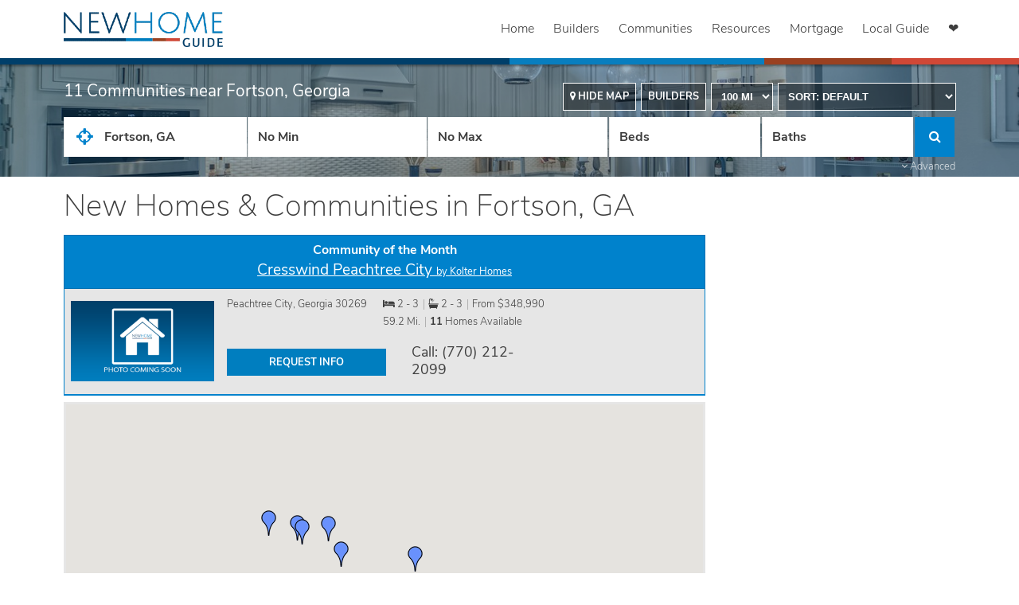

--- FILE ---
content_type: text/html; charset=UTF-8
request_url: https://www.newhomeguide.com/communities/georgia/fortson
body_size: 51014
content:
<!doctype html>
<html lang="en">
<head>
    <meta charset="utf-8">
    
            <!-- Google Tag Manager -->
        <script async="true">(function(w,d,s,l,i){w[l]=w[l]||[];w[l].push({'gtm.start':
        new Date().getTime(),event:'gtm.js'});var f=d.getElementsByTagName(s)[0],
        j=d.createElement(s),dl=l!='dataLayer'?'&l='+l:'';j.async=true;j.src=
        'https://www.googletagmanager.com/gtm.js?id='+i+dl;f.parentNode.insertBefore(j,f);
        })(window,document,'script','dataLayer', 'GTM-MRS3ZM');</script>
    
    <!-- Google tag (gtag.js) -->
    <script defer async src="https://www.googletagmanager.com/gtag/js?id=G-E38ZC18XVR"></script>
    <script>
        window.dataLayer = window.dataLayer || [];
        function gtag(){dataLayer.push(arguments);}
        gtag('js', new Date());
        gtag('config', 'G-E38ZC18XVR');
    </script>

            <!-- Pinterest Tag -->
        <script async defer>
            !function(e){if(!window.pintrk){window.pintrk = function () {
                window.pintrk.queue.push(Array.prototype.slice.call(arguments))};var
                n=window.pintrk;n.queue=[],n.version="3.0";var
                t=document.createElement("script");t.async=!0,t.src=e;var
                r=document.getElementsByTagName("script")[0];
                r.parentNode.insertBefore(t,r)}}("https://s.pinimg.com/ct/core.js");;
            pintrk('load', '2612527813825');
            pintrk('page');
        </script>
        <noscript>
            <img height="1" width="1" style="display:none;" alt=""
            src="https://ct.pinterest.com/v3/?tid=2612527813825&noscript=1" />
        </noscript>
        <!-- end Pinterest Tag -->
    
    <meta http-equiv="X-UA-Compatible" content="IE=edge,chrome=1">
    <meta content="text/html" http-equiv="Content-Type">
    <meta content="width=device-width,initial-scale=1.0,maximum-scale=2.0" name="viewport">
    <meta name="referrer" content="origin">
    <meta name="csrf-token" content="6yo2EeTgzjjrGJgv3NyOtlQBf89CP95NsZCtgmPa">

    <title>	New Homes and New Home Communities in Fortson, Georgia
 | New Home Guide</title>

    <meta name="description" content="Browse Fortson, GA new home developments &amp; master planned communities on New Home Guide. Get in touch directly with top builders near you.">
    <meta name="author" content="New Home Guide" />
    <meta name="copyright" content="Copyright (c) 2026 New Home Guide">
    <meta name="robots" content="NOODP" />

    <meta itemprop="name" content="New Home Guide">
    <meta itemprop="description" content="Browse Fortson, GA new home developments &amp; master planned communities on New Home Guide. Get in touch directly with top builders near you.">
    <meta itemprop="image" content="/images/nhg/logo.png">

    <!--[if lte IE 9]>
    <meta http-equiv="X-UA-Compatible" content="IE=9">
    <![endif]-->

    <!-- OpenGraph tags -->
    <meta property="og:locale" content="en_US" />
    <meta property="og:site_name" content="New Home Guide" />
    <meta property="og:type" content="website" />
    <meta property="og:url" content="https://www.newhomeguide.com/communities/georgia/fortson" />
    <meta property="og:title" content="	New Homes and New Home Communities in Fortson, Georgia
 | New Home Guide" />

            <meta property="og:image" content="https://www.newhomeguide.com/images/nhg/logo_square.png" />
        <meta property="og:image:secure_url" content="https://www.newhomeguide.com/images/nhg/logo_square.png" />
    
    <meta property="og:description" content="Browse Fortson, GA new home developments &amp; master planned communities on New Home Guide. Get in touch directly with top builders near you." />

    <meta name="app-brand" content="nhg">

    <link rel="shortcut icon" href="/favicon.ico"/>
    <link rel="canonical" href="https://www.newhomeguide.com/communities/georgia/fortson">
    <link rel="apple-touch-icon" href="/images/nhg/touch_icon.png" />
    <link rel="preconnect" href="https://www.google-analytics.com">
    <link rel="preconnect" href="https://connect.facebook.net">
    <style>
        @charset  "UTF-8";
/** Dependencies **/
/*!
 *  Font Awesome 4.7.0 by @davegandy  - http://fontawesome.io - @fontawesome
 *  License - http://fontawesome.io/license (Font: SIL OFL 1.1, CSS: MIT License)
 */
/* FONT PATH
 * -------------------------- */
@font-face {
  font-family: 'FontAwesome';
  src: url("/fonts/fontawesome-webfont.eot?v=4.7.0");
  src: url("/fonts/fontawesome-webfont.eot?#iefix&v=4.7.0") format("embedded-opentype"), url("/fonts/fontawesome-webfont.woff2?v=4.7.0") format("woff2"), url("/fonts/fontawesome-webfont.woff?v=4.7.0") format("woff"), url("/fonts/fontawesome-webfont.ttf?v=4.7.0") format("truetype"), url("/fonts/fontawesome-webfont.svg?v=4.7.0#fontawesomeregular") format("svg");
  font-weight: normal;
  font-style: normal;
  font-display: fallback;
}

.fa {
  display: inline-block;
  font: normal normal normal 14px/1 FontAwesome;
  font-size: inherit;
  text-rendering: auto;
  -webkit-font-smoothing: antialiased;
  -moz-osx-font-smoothing: grayscale;
}

/* makes the font 33% larger relative to the icon container */
.fa-lg {
  font-size: 1.33333333em;
  line-height: 0.75em;
  vertical-align: -15%;
}

.fa-2x {
  font-size: 2em;
}

.fa-3x {
  font-size: 3em;
}

.fa-4x {
  font-size: 4em;
}

.fa-5x {
  font-size: 5em;
}

.fa-fw {
  width: 1.28571429em;
  text-align: center;
}

.fa-ul {
  padding-left: 0;
  margin-left: 2.14285714em;
  list-style-type: none;
}

.fa-ul > li {
  position: relative;
}

.fa-li {
  position: absolute;
  left: -2.14285714em;
  width: 2.14285714em;
  top: 0.14285714em;
  text-align: center;
}

.fa-li.fa-lg {
  left: -1.85714286em;
}

.fa-border {
  padding: .2em .25em .15em;
  border: solid 0.08em #eee;
  border-radius: .1em;
}

.fa-pull-left {
  float: left;
}

.fa-pull-right {
  float: right;
}

.fa.fa-pull-left {
  margin-right: .3em;
}

.fa.fa-pull-right {
  margin-left: .3em;
}

/* Deprecated as of 4.4.0 */
.pull-right {
  float: right;
}

.pull-left {
  float: left;
}

.fa.pull-left {
  margin-right: .3em;
}

.fa.pull-right {
  margin-left: .3em;
}

.fa-spin {
  animation: fa-spin 2s infinite linear;
}

.fa-pulse {
  animation: fa-spin 1s infinite steps(8);
}

@keyframes  fa-spin {
  0% {
    transform: rotate(0deg);
  }
  100% {
    transform: rotate(359deg);
  }
}

.fa-rotate-90 {
  -ms-filter: "progid:DXImageTransform.Microsoft.BasicImage(rotation=1)";
  transform: rotate(90deg);
}

.fa-rotate-180 {
  -ms-filter: "progid:DXImageTransform.Microsoft.BasicImage(rotation=2)";
  transform: rotate(180deg);
}

.fa-rotate-270 {
  -ms-filter: "progid:DXImageTransform.Microsoft.BasicImage(rotation=3)";
  transform: rotate(270deg);
}

.fa-flip-horizontal {
  -ms-filter: "progid:DXImageTransform.Microsoft.BasicImage(rotation=0, mirror=1)";
  transform: scale(-1, 1);
}

.fa-flip-vertical {
  -ms-filter: "progid:DXImageTransform.Microsoft.BasicImage(rotation=2, mirror=1)";
  transform: scale(1, -1);
}

:root .fa-rotate-90,
:root .fa-rotate-180,
:root .fa-rotate-270,
:root .fa-flip-horizontal,
:root .fa-flip-vertical {
  filter: none;
}

.fa-stack {
  position: relative;
  display: inline-block;
  width: 2em;
  height: 2em;
  line-height: 2em;
  vertical-align: middle;
}

.fa-stack-1x, .fa-stack-2x {
  position: absolute;
  left: 0;
  width: 100%;
  text-align: center;
}

.fa-stack-1x {
  line-height: inherit;
}

.fa-stack-2x {
  font-size: 2em;
}

.fa-inverse {
  color: #fff;
}

/* Font Awesome uses the Unicode Private Use Area (PUA) to ensure screen
   readers do not read off random characters that represent icons */
.fa-glass:before {
  content: "\F000";
}

.fa-music:before {
  content: "\F001";
}

.fa-search:before {
  content: "\F002";
}

.fa-envelope-o:before {
  content: "\F003";
}

.fa-heart:before {
  content: "\F004";
}

.fa-star:before {
  content: "\F005";
}

.fa-star-o:before {
  content: "\F006";
}

.fa-user:before {
  content: "\F007";
}

.fa-film:before {
  content: "\F008";
}

.fa-th-large:before {
  content: "\F009";
}

.fa-th:before {
  content: "\F00A";
}

.fa-th-list:before {
  content: "\F00B";
}

.fa-check:before {
  content: "\F00C";
}

.fa-remove:before,
.fa-close:before,
.fa-times:before {
  content: "\F00D";
}

.fa-search-plus:before {
  content: "\F00E";
}

.fa-search-minus:before {
  content: "\F010";
}

.fa-power-off:before {
  content: "\F011";
}

.fa-signal:before {
  content: "\F012";
}

.fa-gear:before,
.fa-cog:before {
  content: "\F013";
}

.fa-trash-o:before {
  content: "\F014";
}

.fa-home:before {
  content: "\F015";
}

.fa-file-o:before {
  content: "\F016";
}

.fa-clock-o:before {
  content: "\F017";
}

.fa-road:before {
  content: "\F018";
}

.fa-download:before {
  content: "\F019";
}

.fa-arrow-circle-o-down:before {
  content: "\F01A";
}

.fa-arrow-circle-o-up:before {
  content: "\F01B";
}

.fa-inbox:before {
  content: "\F01C";
}

.fa-play-circle-o:before {
  content: "\F01D";
}

.fa-rotate-right:before,
.fa-repeat:before {
  content: "\F01E";
}

.fa-refresh:before {
  content: "\F021";
}

.fa-list-alt:before {
  content: "\F022";
}

.fa-lock:before {
  content: "\F023";
}

.fa-flag:before {
  content: "\F024";
}

.fa-headphones:before {
  content: "\F025";
}

.fa-volume-off:before {
  content: "\F026";
}

.fa-volume-down:before {
  content: "\F027";
}

.fa-volume-up:before {
  content: "\F028";
}

.fa-qrcode:before {
  content: "\F029";
}

.fa-barcode:before {
  content: "\F02A";
}

.fa-tag:before {
  content: "\F02B";
}

.fa-tags:before {
  content: "\F02C";
}

.fa-book:before {
  content: "\F02D";
}

.fa-bookmark:before {
  content: "\F02E";
}

.fa-print:before {
  content: "\F02F";
}

.fa-camera:before {
  content: "\F030";
}

.fa-font:before {
  content: "\F031";
}

.fa-bold:before {
  content: "\F032";
}

.fa-italic:before {
  content: "\F033";
}

.fa-text-height:before {
  content: "\F034";
}

.fa-text-width:before {
  content: "\F035";
}

.fa-align-left:before {
  content: "\F036";
}

.fa-align-center:before {
  content: "\F037";
}

.fa-align-right:before {
  content: "\F038";
}

.fa-align-justify:before {
  content: "\F039";
}

.fa-list:before {
  content: "\F03A";
}

.fa-dedent:before,
.fa-outdent:before {
  content: "\F03B";
}

.fa-indent:before {
  content: "\F03C";
}

.fa-video-camera:before {
  content: "\F03D";
}

.fa-photo:before,
.fa-image:before,
.fa-picture-o:before {
  content: "\F03E";
}

.fa-pencil:before {
  content: "\F040";
}

.fa-map-marker:before {
  content: "\F041";
}

.fa-adjust:before {
  content: "\F042";
}

.fa-tint:before {
  content: "\F043";
}

.fa-edit:before,
.fa-pencil-square-o:before {
  content: "\F044";
}

.fa-share-square-o:before {
  content: "\F045";
}

.fa-check-square-o:before {
  content: "\F046";
}

.fa-arrows:before {
  content: "\F047";
}

.fa-step-backward:before {
  content: "\F048";
}

.fa-fast-backward:before {
  content: "\F049";
}

.fa-backward:before {
  content: "\F04A";
}

.fa-play:before {
  content: "\F04B";
}

.fa-pause:before {
  content: "\F04C";
}

.fa-stop:before {
  content: "\F04D";
}

.fa-forward:before {
  content: "\F04E";
}

.fa-fast-forward:before {
  content: "\F050";
}

.fa-step-forward:before {
  content: "\F051";
}

.fa-eject:before {
  content: "\F052";
}

.fa-chevron-left:before {
  content: "\F053";
}

.fa-chevron-right:before {
  content: "\F054";
}

.fa-plus-circle:before {
  content: "\F055";
}

.fa-minus-circle:before {
  content: "\F056";
}

.fa-times-circle:before {
  content: "\F057";
}

.fa-check-circle:before {
  content: "\F058";
}

.fa-question-circle:before {
  content: "\F059";
}

.fa-info-circle:before {
  content: "\F05A";
}

.fa-crosshairs:before {
  content: "\F05B";
}

.fa-times-circle-o:before {
  content: "\F05C";
}

.fa-check-circle-o:before {
  content: "\F05D";
}

.fa-ban:before {
  content: "\F05E";
}

.fa-arrow-left:before {
  content: "\F060";
}

.fa-arrow-right:before {
  content: "\F061";
}

.fa-arrow-up:before {
  content: "\F062";
}

.fa-arrow-down:before {
  content: "\F063";
}

.fa-mail-forward:before,
.fa-share:before {
  content: "\F064";
}

.fa-expand:before {
  content: "\F065";
}

.fa-compress:before {
  content: "\F066";
}

.fa-plus:before {
  content: "\F067";
}

.fa-minus:before {
  content: "\F068";
}

.fa-asterisk:before {
  content: "\F069";
}

.fa-exclamation-circle:before {
  content: "\F06A";
}

.fa-gift:before {
  content: "\F06B";
}

.fa-leaf:before {
  content: "\F06C";
}

.fa-fire:before {
  content: "\F06D";
}

.fa-eye:before {
  content: "\F06E";
}

.fa-eye-slash:before {
  content: "\F070";
}

.fa-warning:before,
.fa-exclamation-triangle:before {
  content: "\F071";
}

.fa-plane:before {
  content: "\F072";
}

.fa-calendar:before {
  content: "\F073";
}

.fa-random:before {
  content: "\F074";
}

.fa-comment:before {
  content: "\F075";
}

.fa-magnet:before {
  content: "\F076";
}

.fa-chevron-up:before {
  content: "\F077";
}

.fa-chevron-down:before {
  content: "\F078";
}

.fa-retweet:before {
  content: "\F079";
}

.fa-shopping-cart:before {
  content: "\F07A";
}

.fa-folder:before {
  content: "\F07B";
}

.fa-folder-open:before {
  content: "\F07C";
}

.fa-arrows-v:before {
  content: "\F07D";
}

.fa-arrows-h:before {
  content: "\F07E";
}

.fa-bar-chart-o:before,
.fa-bar-chart:before {
  content: "\F080";
}

.fa-twitter-square:before {
  content: "\F081";
}

.fa-facebook-square:before {
  content: "\F082";
}

.fa-camera-retro:before {
  content: "\F083";
}

.fa-key:before {
  content: "\F084";
}

.fa-gears:before,
.fa-cogs:before {
  content: "\F085";
}

.fa-comments:before {
  content: "\F086";
}

.fa-thumbs-o-up:before {
  content: "\F087";
}

.fa-thumbs-o-down:before {
  content: "\F088";
}

.fa-star-half:before {
  content: "\F089";
}

.fa-heart-o:before {
  content: "\F08A";
}

.fa-sign-out:before {
  content: "\F08B";
}

.fa-linkedin-square:before {
  content: "\F08C";
}

.fa-thumb-tack:before {
  content: "\F08D";
}

.fa-external-link:before {
  content: "\F08E";
}

.fa-sign-in:before {
  content: "\F090";
}

.fa-trophy:before {
  content: "\F091";
}

.fa-github-square:before {
  content: "\F092";
}

.fa-upload:before {
  content: "\F093";
}

.fa-lemon-o:before {
  content: "\F094";
}

.fa-phone:before {
  content: "\F095";
}

.fa-square-o:before {
  content: "\F096";
}

.fa-bookmark-o:before {
  content: "\F097";
}

.fa-phone-square:before {
  content: "\F098";
}

.fa-twitter:before {
  content: "\F099";
}

.fa-facebook-f:before,
.fa-facebook:before {
  content: "\F09A";
}

.fa-github:before {
  content: "\F09B";
}

.fa-unlock:before {
  content: "\F09C";
}

.fa-credit-card:before {
  content: "\F09D";
}

.fa-feed:before,
.fa-rss:before {
  content: "\F09E";
}

.fa-hdd-o:before {
  content: "\F0A0";
}

.fa-bullhorn:before {
  content: "\F0A1";
}

.fa-bell:before {
  content: "\F0F3";
}

.fa-certificate:before {
  content: "\F0A3";
}

.fa-hand-o-right:before {
  content: "\F0A4";
}

.fa-hand-o-left:before {
  content: "\F0A5";
}

.fa-hand-o-up:before {
  content: "\F0A6";
}

.fa-hand-o-down:before {
  content: "\F0A7";
}

.fa-arrow-circle-left:before {
  content: "\F0A8";
}

.fa-arrow-circle-right:before {
  content: "\F0A9";
}

.fa-arrow-circle-up:before {
  content: "\F0AA";
}

.fa-arrow-circle-down:before {
  content: "\F0AB";
}

.fa-globe:before {
  content: "\F0AC";
}

.fa-wrench:before {
  content: "\F0AD";
}

.fa-tasks:before {
  content: "\F0AE";
}

.fa-filter:before {
  content: "\F0B0";
}

.fa-briefcase:before {
  content: "\F0B1";
}

.fa-arrows-alt:before {
  content: "\F0B2";
}

.fa-group:before,
.fa-users:before {
  content: "\F0C0";
}

.fa-chain:before,
.fa-link:before {
  content: "\F0C1";
}

.fa-cloud:before {
  content: "\F0C2";
}

.fa-flask:before {
  content: "\F0C3";
}

.fa-cut:before,
.fa-scissors:before {
  content: "\F0C4";
}

.fa-copy:before,
.fa-files-o:before {
  content: "\F0C5";
}

.fa-paperclip:before {
  content: "\F0C6";
}

.fa-save:before,
.fa-floppy-o:before {
  content: "\F0C7";
}

.fa-square:before {
  content: "\F0C8";
}

.fa-navicon:before,
.fa-reorder:before,
.fa-bars:before {
  content: "\F0C9";
}

.fa-list-ul:before {
  content: "\F0CA";
}

.fa-list-ol:before {
  content: "\F0CB";
}

.fa-strikethrough:before {
  content: "\F0CC";
}

.fa-underline:before {
  content: "\F0CD";
}

.fa-table:before {
  content: "\F0CE";
}

.fa-magic:before {
  content: "\F0D0";
}

.fa-truck:before {
  content: "\F0D1";
}

.fa-pinterest:before {
  content: "\F0D2";
}

.fa-pinterest-square:before {
  content: "\F0D3";
}

.fa-google-plus-square:before {
  content: "\F0D4";
}

.fa-google-plus:before {
  content: "\F0D5";
}

.fa-money:before {
  content: "\F0D6";
}

.fa-caret-down:before {
  content: "\F0D7";
}

.fa-caret-up:before {
  content: "\F0D8";
}

.fa-caret-left:before {
  content: "\F0D9";
}

.fa-caret-right:before {
  content: "\F0DA";
}

.fa-columns:before {
  content: "\F0DB";
}

.fa-unsorted:before,
.fa-sort:before {
  content: "\F0DC";
}

.fa-sort-down:before,
.fa-sort-desc:before {
  content: "\F0DD";
}

.fa-sort-up:before,
.fa-sort-asc:before {
  content: "\F0DE";
}

.fa-envelope:before {
  content: "\F0E0";
}

.fa-linkedin:before {
  content: "\F0E1";
}

.fa-rotate-left:before,
.fa-undo:before {
  content: "\F0E2";
}

.fa-legal:before,
.fa-gavel:before {
  content: "\F0E3";
}

.fa-dashboard:before,
.fa-tachometer:before {
  content: "\F0E4";
}

.fa-comment-o:before {
  content: "\F0E5";
}

.fa-comments-o:before {
  content: "\F0E6";
}

.fa-flash:before,
.fa-bolt:before {
  content: "\F0E7";
}

.fa-sitemap:before {
  content: "\F0E8";
}

.fa-umbrella:before {
  content: "\F0E9";
}

.fa-paste:before,
.fa-clipboard:before {
  content: "\F0EA";
}

.fa-lightbulb-o:before {
  content: "\F0EB";
}

.fa-exchange:before {
  content: "\F0EC";
}

.fa-cloud-download:before {
  content: "\F0ED";
}

.fa-cloud-upload:before {
  content: "\F0EE";
}

.fa-user-md:before {
  content: "\F0F0";
}

.fa-stethoscope:before {
  content: "\F0F1";
}

.fa-suitcase:before {
  content: "\F0F2";
}

.fa-bell-o:before {
  content: "\F0A2";
}

.fa-coffee:before {
  content: "\F0F4";
}

.fa-cutlery:before {
  content: "\F0F5";
}

.fa-file-text-o:before {
  content: "\F0F6";
}

.fa-building-o:before {
  content: "\F0F7";
}

.fa-hospital-o:before {
  content: "\F0F8";
}

.fa-ambulance:before {
  content: "\F0F9";
}

.fa-medkit:before {
  content: "\F0FA";
}

.fa-fighter-jet:before {
  content: "\F0FB";
}

.fa-beer:before {
  content: "\F0FC";
}

.fa-h-square:before {
  content: "\F0FD";
}

.fa-plus-square:before {
  content: "\F0FE";
}

.fa-angle-double-left:before {
  content: "\F100";
}

.fa-angle-double-right:before {
  content: "\F101";
}

.fa-angle-double-up:before {
  content: "\F102";
}

.fa-angle-double-down:before {
  content: "\F103";
}

.fa-angle-left:before {
  content: "\F104";
}

.fa-angle-right:before {
  content: "\F105";
}

.fa-angle-up:before {
  content: "\F106";
}

.fa-angle-down:before {
  content: "\F107";
}

.fa-desktop:before {
  content: "\F108";
}

.fa-laptop:before {
  content: "\F109";
}

.fa-tablet:before {
  content: "\F10A";
}

.fa-mobile-phone:before,
.fa-mobile:before {
  content: "\F10B";
}

.fa-circle-o:before {
  content: "\F10C";
}

.fa-quote-left:before {
  content: "\F10D";
}

.fa-quote-right:before {
  content: "\F10E";
}

.fa-spinner:before {
  content: "\F110";
}

.fa-circle:before {
  content: "\F111";
}

.fa-mail-reply:before,
.fa-reply:before {
  content: "\F112";
}

.fa-github-alt:before {
  content: "\F113";
}

.fa-folder-o:before {
  content: "\F114";
}

.fa-folder-open-o:before {
  content: "\F115";
}

.fa-smile-o:before {
  content: "\F118";
}

.fa-frown-o:before {
  content: "\F119";
}

.fa-meh-o:before {
  content: "\F11A";
}

.fa-gamepad:before {
  content: "\F11B";
}

.fa-keyboard-o:before {
  content: "\F11C";
}

.fa-flag-o:before {
  content: "\F11D";
}

.fa-flag-checkered:before {
  content: "\F11E";
}

.fa-terminal:before {
  content: "\F120";
}

.fa-code:before {
  content: "\F121";
}

.fa-mail-reply-all:before,
.fa-reply-all:before {
  content: "\F122";
}

.fa-star-half-empty:before,
.fa-star-half-full:before,
.fa-star-half-o:before {
  content: "\F123";
}

.fa-location-arrow:before {
  content: "\F124";
}

.fa-crop:before {
  content: "\F125";
}

.fa-code-fork:before {
  content: "\F126";
}

.fa-unlink:before,
.fa-chain-broken:before {
  content: "\F127";
}

.fa-question:before {
  content: "\F128";
}

.fa-info:before {
  content: "\F129";
}

.fa-exclamation:before {
  content: "\F12A";
}

.fa-superscript:before {
  content: "\F12B";
}

.fa-subscript:before {
  content: "\F12C";
}

.fa-eraser:before {
  content: "\F12D";
}

.fa-puzzle-piece:before {
  content: "\F12E";
}

.fa-microphone:before {
  content: "\F130";
}

.fa-microphone-slash:before {
  content: "\F131";
}

.fa-shield:before {
  content: "\F132";
}

.fa-calendar-o:before {
  content: "\F133";
}

.fa-fire-extinguisher:before {
  content: "\F134";
}

.fa-rocket:before {
  content: "\F135";
}

.fa-maxcdn:before {
  content: "\F136";
}

.fa-chevron-circle-left:before {
  content: "\F137";
}

.fa-chevron-circle-right:before {
  content: "\F138";
}

.fa-chevron-circle-up:before {
  content: "\F139";
}

.fa-chevron-circle-down:before {
  content: "\F13A";
}

.fa-html5:before {
  content: "\F13B";
}

.fa-css3:before {
  content: "\F13C";
}

.fa-anchor:before {
  content: "\F13D";
}

.fa-unlock-alt:before {
  content: "\F13E";
}

.fa-bullseye:before {
  content: "\F140";
}

.fa-ellipsis-h:before {
  content: "\F141";
}

.fa-ellipsis-v:before {
  content: "\F142";
}

.fa-rss-square:before {
  content: "\F143";
}

.fa-play-circle:before {
  content: "\F144";
}

.fa-ticket:before {
  content: "\F145";
}

.fa-minus-square:before {
  content: "\F146";
}

.fa-minus-square-o:before {
  content: "\F147";
}

.fa-level-up:before {
  content: "\F148";
}

.fa-level-down:before {
  content: "\F149";
}

.fa-check-square:before {
  content: "\F14A";
}

.fa-pencil-square:before {
  content: "\F14B";
}

.fa-external-link-square:before {
  content: "\F14C";
}

.fa-share-square:before {
  content: "\F14D";
}

.fa-compass:before {
  content: "\F14E";
}

.fa-toggle-down:before,
.fa-caret-square-o-down:before {
  content: "\F150";
}

.fa-toggle-up:before,
.fa-caret-square-o-up:before {
  content: "\F151";
}

.fa-toggle-right:before,
.fa-caret-square-o-right:before {
  content: "\F152";
}

.fa-euro:before,
.fa-eur:before {
  content: "\F153";
}

.fa-gbp:before {
  content: "\F154";
}

.fa-dollar:before,
.fa-usd:before {
  content: "\F155";
}

.fa-rupee:before,
.fa-inr:before {
  content: "\F156";
}

.fa-cny:before,
.fa-rmb:before,
.fa-yen:before,
.fa-jpy:before {
  content: "\F157";
}

.fa-ruble:before,
.fa-rouble:before,
.fa-rub:before {
  content: "\F158";
}

.fa-won:before,
.fa-krw:before {
  content: "\F159";
}

.fa-bitcoin:before,
.fa-btc:before {
  content: "\F15A";
}

.fa-file:before {
  content: "\F15B";
}

.fa-file-text:before {
  content: "\F15C";
}

.fa-sort-alpha-asc:before {
  content: "\F15D";
}

.fa-sort-alpha-desc:before {
  content: "\F15E";
}

.fa-sort-amount-asc:before {
  content: "\F160";
}

.fa-sort-amount-desc:before {
  content: "\F161";
}

.fa-sort-numeric-asc:before {
  content: "\F162";
}

.fa-sort-numeric-desc:before {
  content: "\F163";
}

.fa-thumbs-up:before {
  content: "\F164";
}

.fa-thumbs-down:before {
  content: "\F165";
}

.fa-youtube-square:before {
  content: "\F166";
}

.fa-youtube:before {
  content: "\F167";
}

.fa-xing:before {
  content: "\F168";
}

.fa-xing-square:before {
  content: "\F169";
}

.fa-youtube-play:before {
  content: "\F16A";
}

.fa-dropbox:before {
  content: "\F16B";
}

.fa-stack-overflow:before {
  content: "\F16C";
}

.fa-instagram:before {
  content: "\F16D";
}

.fa-flickr:before {
  content: "\F16E";
}

.fa-adn:before {
  content: "\F170";
}

.fa-bitbucket:before {
  content: "\F171";
}

.fa-bitbucket-square:before {
  content: "\F172";
}

.fa-tumblr:before {
  content: "\F173";
}

.fa-tumblr-square:before {
  content: "\F174";
}

.fa-long-arrow-down:before {
  content: "\F175";
}

.fa-long-arrow-up:before {
  content: "\F176";
}

.fa-long-arrow-left:before {
  content: "\F177";
}

.fa-long-arrow-right:before {
  content: "\F178";
}

.fa-apple:before {
  content: "\F179";
}

.fa-windows:before {
  content: "\F17A";
}

.fa-android:before {
  content: "\F17B";
}

.fa-linux:before {
  content: "\F17C";
}

.fa-dribbble:before {
  content: "\F17D";
}

.fa-skype:before {
  content: "\F17E";
}

.fa-foursquare:before {
  content: "\F180";
}

.fa-trello:before {
  content: "\F181";
}

.fa-female:before {
  content: "\F182";
}

.fa-male:before {
  content: "\F183";
}

.fa-gittip:before,
.fa-gratipay:before {
  content: "\F184";
}

.fa-sun-o:before {
  content: "\F185";
}

.fa-moon-o:before {
  content: "\F186";
}

.fa-archive:before {
  content: "\F187";
}

.fa-bug:before {
  content: "\F188";
}

.fa-vk:before {
  content: "\F189";
}

.fa-weibo:before {
  content: "\F18A";
}

.fa-renren:before {
  content: "\F18B";
}

.fa-pagelines:before {
  content: "\F18C";
}

.fa-stack-exchange:before {
  content: "\F18D";
}

.fa-arrow-circle-o-right:before {
  content: "\F18E";
}

.fa-arrow-circle-o-left:before {
  content: "\F190";
}

.fa-toggle-left:before,
.fa-caret-square-o-left:before {
  content: "\F191";
}

.fa-dot-circle-o:before {
  content: "\F192";
}

.fa-wheelchair:before {
  content: "\F193";
}

.fa-vimeo-square:before {
  content: "\F194";
}

.fa-turkish-lira:before,
.fa-try:before {
  content: "\F195";
}

.fa-plus-square-o:before {
  content: "\F196";
}

.fa-space-shuttle:before {
  content: "\F197";
}

.fa-slack:before {
  content: "\F198";
}

.fa-envelope-square:before {
  content: "\F199";
}

.fa-wordpress:before {
  content: "\F19A";
}

.fa-openid:before {
  content: "\F19B";
}

.fa-institution:before,
.fa-bank:before,
.fa-university:before {
  content: "\F19C";
}

.fa-mortar-board:before,
.fa-graduation-cap:before {
  content: "\F19D";
}

.fa-yahoo:before {
  content: "\F19E";
}

.fa-google:before {
  content: "\F1A0";
}

.fa-reddit:before {
  content: "\F1A1";
}

.fa-reddit-square:before {
  content: "\F1A2";
}

.fa-stumbleupon-circle:before {
  content: "\F1A3";
}

.fa-stumbleupon:before {
  content: "\F1A4";
}

.fa-delicious:before {
  content: "\F1A5";
}

.fa-digg:before {
  content: "\F1A6";
}

.fa-pied-piper-pp:before {
  content: "\F1A7";
}

.fa-pied-piper-alt:before {
  content: "\F1A8";
}

.fa-drupal:before {
  content: "\F1A9";
}

.fa-joomla:before {
  content: "\F1AA";
}

.fa-language:before {
  content: "\F1AB";
}

.fa-fax:before {
  content: "\F1AC";
}

.fa-building:before {
  content: "\F1AD";
}

.fa-child:before {
  content: "\F1AE";
}

.fa-paw:before {
  content: "\F1B0";
}

.fa-spoon:before {
  content: "\F1B1";
}

.fa-cube:before {
  content: "\F1B2";
}

.fa-cubes:before {
  content: "\F1B3";
}

.fa-behance:before {
  content: "\F1B4";
}

.fa-behance-square:before {
  content: "\F1B5";
}

.fa-steam:before {
  content: "\F1B6";
}

.fa-steam-square:before {
  content: "\F1B7";
}

.fa-recycle:before {
  content: "\F1B8";
}

.fa-automobile:before,
.fa-car:before {
  content: "\F1B9";
}

.fa-cab:before,
.fa-taxi:before {
  content: "\F1BA";
}

.fa-tree:before {
  content: "\F1BB";
}

.fa-spotify:before {
  content: "\F1BC";
}

.fa-deviantart:before {
  content: "\F1BD";
}

.fa-soundcloud:before {
  content: "\F1BE";
}

.fa-database:before {
  content: "\F1C0";
}

.fa-file-pdf-o:before {
  content: "\F1C1";
}

.fa-file-word-o:before {
  content: "\F1C2";
}

.fa-file-excel-o:before {
  content: "\F1C3";
}

.fa-file-powerpoint-o:before {
  content: "\F1C4";
}

.fa-file-photo-o:before,
.fa-file-picture-o:before,
.fa-file-image-o:before {
  content: "\F1C5";
}

.fa-file-zip-o:before,
.fa-file-archive-o:before {
  content: "\F1C6";
}

.fa-file-sound-o:before,
.fa-file-audio-o:before {
  content: "\F1C7";
}

.fa-file-movie-o:before,
.fa-file-video-o:before {
  content: "\F1C8";
}

.fa-file-code-o:before {
  content: "\F1C9";
}

.fa-vine:before {
  content: "\F1CA";
}

.fa-codepen:before {
  content: "\F1CB";
}

.fa-jsfiddle:before {
  content: "\F1CC";
}

.fa-life-bouy:before,
.fa-life-buoy:before,
.fa-life-saver:before,
.fa-support:before,
.fa-life-ring:before {
  content: "\F1CD";
}

.fa-circle-o-notch:before {
  content: "\F1CE";
}

.fa-ra:before,
.fa-resistance:before,
.fa-rebel:before {
  content: "\F1D0";
}

.fa-ge:before,
.fa-empire:before {
  content: "\F1D1";
}

.fa-git-square:before {
  content: "\F1D2";
}

.fa-git:before {
  content: "\F1D3";
}

.fa-y-combinator-square:before,
.fa-yc-square:before,
.fa-hacker-news:before {
  content: "\F1D4";
}

.fa-tencent-weibo:before {
  content: "\F1D5";
}

.fa-qq:before {
  content: "\F1D6";
}

.fa-wechat:before,
.fa-weixin:before {
  content: "\F1D7";
}

.fa-send:before,
.fa-paper-plane:before {
  content: "\F1D8";
}

.fa-send-o:before,
.fa-paper-plane-o:before {
  content: "\F1D9";
}

.fa-history:before {
  content: "\F1DA";
}

.fa-circle-thin:before {
  content: "\F1DB";
}

.fa-header:before {
  content: "\F1DC";
}

.fa-paragraph:before {
  content: "\F1DD";
}

.fa-sliders:before {
  content: "\F1DE";
}

.fa-share-alt:before {
  content: "\F1E0";
}

.fa-share-alt-square:before {
  content: "\F1E1";
}

.fa-bomb:before {
  content: "\F1E2";
}

.fa-soccer-ball-o:before,
.fa-futbol-o:before {
  content: "\F1E3";
}

.fa-tty:before {
  content: "\F1E4";
}

.fa-binoculars:before {
  content: "\F1E5";
}

.fa-plug:before {
  content: "\F1E6";
}

.fa-slideshare:before {
  content: "\F1E7";
}

.fa-twitch:before {
  content: "\F1E8";
}

.fa-yelp:before {
  content: "\F1E9";
}

.fa-newspaper-o:before {
  content: "\F1EA";
}

.fa-wifi:before {
  content: "\F1EB";
}

.fa-calculator:before {
  content: "\F1EC";
}

.fa-paypal:before {
  content: "\F1ED";
}

.fa-google-wallet:before {
  content: "\F1EE";
}

.fa-cc-visa:before {
  content: "\F1F0";
}

.fa-cc-mastercard:before {
  content: "\F1F1";
}

.fa-cc-discover:before {
  content: "\F1F2";
}

.fa-cc-amex:before {
  content: "\F1F3";
}

.fa-cc-paypal:before {
  content: "\F1F4";
}

.fa-cc-stripe:before {
  content: "\F1F5";
}

.fa-bell-slash:before {
  content: "\F1F6";
}

.fa-bell-slash-o:before {
  content: "\F1F7";
}

.fa-trash:before {
  content: "\F1F8";
}

.fa-copyright:before {
  content: "\F1F9";
}

.fa-at:before {
  content: "\F1FA";
}

.fa-eyedropper:before {
  content: "\F1FB";
}

.fa-paint-brush:before {
  content: "\F1FC";
}

.fa-birthday-cake:before {
  content: "\F1FD";
}

.fa-area-chart:before {
  content: "\F1FE";
}

.fa-pie-chart:before {
  content: "\F200";
}

.fa-line-chart:before {
  content: "\F201";
}

.fa-lastfm:before {
  content: "\F202";
}

.fa-lastfm-square:before {
  content: "\F203";
}

.fa-toggle-off:before {
  content: "\F204";
}

.fa-toggle-on:before {
  content: "\F205";
}

.fa-bicycle:before {
  content: "\F206";
}

.fa-bus:before {
  content: "\F207";
}

.fa-ioxhost:before {
  content: "\F208";
}

.fa-angellist:before {
  content: "\F209";
}

.fa-cc:before {
  content: "\F20A";
}

.fa-shekel:before,
.fa-sheqel:before,
.fa-ils:before {
  content: "\F20B";
}

.fa-meanpath:before {
  content: "\F20C";
}

.fa-buysellads:before {
  content: "\F20D";
}

.fa-connectdevelop:before {
  content: "\F20E";
}

.fa-dashcube:before {
  content: "\F210";
}

.fa-forumbee:before {
  content: "\F211";
}

.fa-leanpub:before {
  content: "\F212";
}

.fa-sellsy:before {
  content: "\F213";
}

.fa-shirtsinbulk:before {
  content: "\F214";
}

.fa-simplybuilt:before {
  content: "\F215";
}

.fa-skyatlas:before {
  content: "\F216";
}

.fa-cart-plus:before {
  content: "\F217";
}

.fa-cart-arrow-down:before {
  content: "\F218";
}

.fa-diamond:before {
  content: "\F219";
}

.fa-ship:before {
  content: "\F21A";
}

.fa-user-secret:before {
  content: "\F21B";
}

.fa-motorcycle:before {
  content: "\F21C";
}

.fa-street-view:before {
  content: "\F21D";
}

.fa-heartbeat:before {
  content: "\F21E";
}

.fa-venus:before {
  content: "\F221";
}

.fa-mars:before {
  content: "\F222";
}

.fa-mercury:before {
  content: "\F223";
}

.fa-intersex:before,
.fa-transgender:before {
  content: "\F224";
}

.fa-transgender-alt:before {
  content: "\F225";
}

.fa-venus-double:before {
  content: "\F226";
}

.fa-mars-double:before {
  content: "\F227";
}

.fa-venus-mars:before {
  content: "\F228";
}

.fa-mars-stroke:before {
  content: "\F229";
}

.fa-mars-stroke-v:before {
  content: "\F22A";
}

.fa-mars-stroke-h:before {
  content: "\F22B";
}

.fa-neuter:before {
  content: "\F22C";
}

.fa-genderless:before {
  content: "\F22D";
}

.fa-facebook-official:before {
  content: "\F230";
}

.fa-pinterest-p:before {
  content: "\F231";
}

.fa-whatsapp:before {
  content: "\F232";
}

.fa-server:before {
  content: "\F233";
}

.fa-user-plus:before {
  content: "\F234";
}

.fa-user-times:before {
  content: "\F235";
}

.fa-hotel:before,
.fa-bed:before {
  content: "\F236";
}

.fa-viacoin:before {
  content: "\F237";
}

.fa-train:before {
  content: "\F238";
}

.fa-subway:before {
  content: "\F239";
}

.fa-medium:before {
  content: "\F23A";
}

.fa-yc:before,
.fa-y-combinator:before {
  content: "\F23B";
}

.fa-optin-monster:before {
  content: "\F23C";
}

.fa-opencart:before {
  content: "\F23D";
}

.fa-expeditedssl:before {
  content: "\F23E";
}

.fa-battery-4:before,
.fa-battery:before,
.fa-battery-full:before {
  content: "\F240";
}

.fa-battery-3:before,
.fa-battery-three-quarters:before {
  content: "\F241";
}

.fa-battery-2:before,
.fa-battery-half:before {
  content: "\F242";
}

.fa-battery-1:before,
.fa-battery-quarter:before {
  content: "\F243";
}

.fa-battery-0:before,
.fa-battery-empty:before {
  content: "\F244";
}

.fa-mouse-pointer:before {
  content: "\F245";
}

.fa-i-cursor:before {
  content: "\F246";
}

.fa-object-group:before {
  content: "\F247";
}

.fa-object-ungroup:before {
  content: "\F248";
}

.fa-sticky-note:before {
  content: "\F249";
}

.fa-sticky-note-o:before {
  content: "\F24A";
}

.fa-cc-jcb:before {
  content: "\F24B";
}

.fa-cc-diners-club:before {
  content: "\F24C";
}

.fa-clone:before {
  content: "\F24D";
}

.fa-balance-scale:before {
  content: "\F24E";
}

.fa-hourglass-o:before {
  content: "\F250";
}

.fa-hourglass-1:before,
.fa-hourglass-start:before {
  content: "\F251";
}

.fa-hourglass-2:before,
.fa-hourglass-half:before {
  content: "\F252";
}

.fa-hourglass-3:before,
.fa-hourglass-end:before {
  content: "\F253";
}

.fa-hourglass:before {
  content: "\F254";
}

.fa-hand-grab-o:before,
.fa-hand-rock-o:before {
  content: "\F255";
}

.fa-hand-stop-o:before,
.fa-hand-paper-o:before {
  content: "\F256";
}

.fa-hand-scissors-o:before {
  content: "\F257";
}

.fa-hand-lizard-o:before {
  content: "\F258";
}

.fa-hand-spock-o:before {
  content: "\F259";
}

.fa-hand-pointer-o:before {
  content: "\F25A";
}

.fa-hand-peace-o:before {
  content: "\F25B";
}

.fa-trademark:before {
  content: "\F25C";
}

.fa-registered:before {
  content: "\F25D";
}

.fa-creative-commons:before {
  content: "\F25E";
}

.fa-gg:before {
  content: "\F260";
}

.fa-gg-circle:before {
  content: "\F261";
}

.fa-tripadvisor:before {
  content: "\F262";
}

.fa-odnoklassniki:before {
  content: "\F263";
}

.fa-odnoklassniki-square:before {
  content: "\F264";
}

.fa-get-pocket:before {
  content: "\F265";
}

.fa-wikipedia-w:before {
  content: "\F266";
}

.fa-safari:before {
  content: "\F267";
}

.fa-chrome:before {
  content: "\F268";
}

.fa-firefox:before {
  content: "\F269";
}

.fa-opera:before {
  content: "\F26A";
}

.fa-internet-explorer:before {
  content: "\F26B";
}

.fa-tv:before,
.fa-television:before {
  content: "\F26C";
}

.fa-contao:before {
  content: "\F26D";
}

.fa-500px:before {
  content: "\F26E";
}

.fa-amazon:before {
  content: "\F270";
}

.fa-calendar-plus-o:before {
  content: "\F271";
}

.fa-calendar-minus-o:before {
  content: "\F272";
}

.fa-calendar-times-o:before {
  content: "\F273";
}

.fa-calendar-check-o:before {
  content: "\F274";
}

.fa-industry:before {
  content: "\F275";
}

.fa-map-pin:before {
  content: "\F276";
}

.fa-map-signs:before {
  content: "\F277";
}

.fa-map-o:before {
  content: "\F278";
}

.fa-map:before {
  content: "\F279";
}

.fa-commenting:before {
  content: "\F27A";
}

.fa-commenting-o:before {
  content: "\F27B";
}

.fa-houzz:before {
  content: "\F27C";
}

.fa-vimeo:before {
  content: "\F27D";
}

.fa-black-tie:before {
  content: "\F27E";
}

.fa-fonticons:before {
  content: "\F280";
}

.fa-reddit-alien:before {
  content: "\F281";
}

.fa-edge:before {
  content: "\F282";
}

.fa-credit-card-alt:before {
  content: "\F283";
}

.fa-codiepie:before {
  content: "\F284";
}

.fa-modx:before {
  content: "\F285";
}

.fa-fort-awesome:before {
  content: "\F286";
}

.fa-usb:before {
  content: "\F287";
}

.fa-product-hunt:before {
  content: "\F288";
}

.fa-mixcloud:before {
  content: "\F289";
}

.fa-scribd:before {
  content: "\F28A";
}

.fa-pause-circle:before {
  content: "\F28B";
}

.fa-pause-circle-o:before {
  content: "\F28C";
}

.fa-stop-circle:before {
  content: "\F28D";
}

.fa-stop-circle-o:before {
  content: "\F28E";
}

.fa-shopping-bag:before {
  content: "\F290";
}

.fa-shopping-basket:before {
  content: "\F291";
}

.fa-hashtag:before {
  content: "\F292";
}

.fa-bluetooth:before {
  content: "\F293";
}

.fa-bluetooth-b:before {
  content: "\F294";
}

.fa-percent:before {
  content: "\F295";
}

.fa-gitlab:before {
  content: "\F296";
}

.fa-wpbeginner:before {
  content: "\F297";
}

.fa-wpforms:before {
  content: "\F298";
}

.fa-envira:before {
  content: "\F299";
}

.fa-universal-access:before {
  content: "\F29A";
}

.fa-wheelchair-alt:before {
  content: "\F29B";
}

.fa-question-circle-o:before {
  content: "\F29C";
}

.fa-blind:before {
  content: "\F29D";
}

.fa-audio-description:before {
  content: "\F29E";
}

.fa-volume-control-phone:before {
  content: "\F2A0";
}

.fa-braille:before {
  content: "\F2A1";
}

.fa-assistive-listening-systems:before {
  content: "\F2A2";
}

.fa-asl-interpreting:before,
.fa-american-sign-language-interpreting:before {
  content: "\F2A3";
}

.fa-deafness:before,
.fa-hard-of-hearing:before,
.fa-deaf:before {
  content: "\F2A4";
}

.fa-glide:before {
  content: "\F2A5";
}

.fa-glide-g:before {
  content: "\F2A6";
}

.fa-signing:before,
.fa-sign-language:before {
  content: "\F2A7";
}

.fa-low-vision:before {
  content: "\F2A8";
}

.fa-viadeo:before {
  content: "\F2A9";
}

.fa-viadeo-square:before {
  content: "\F2AA";
}

.fa-snapchat:before {
  content: "\F2AB";
}

.fa-snapchat-ghost:before {
  content: "\F2AC";
}

.fa-snapchat-square:before {
  content: "\F2AD";
}

.fa-pied-piper:before {
  content: "\F2AE";
}

.fa-first-order:before {
  content: "\F2B0";
}

.fa-yoast:before {
  content: "\F2B1";
}

.fa-themeisle:before {
  content: "\F2B2";
}

.fa-google-plus-circle:before,
.fa-google-plus-official:before {
  content: "\F2B3";
}

.fa-fa:before,
.fa-font-awesome:before {
  content: "\F2B4";
}

.fa-handshake-o:before {
  content: "\F2B5";
}

.fa-envelope-open:before {
  content: "\F2B6";
}

.fa-envelope-open-o:before {
  content: "\F2B7";
}

.fa-linode:before {
  content: "\F2B8";
}

.fa-address-book:before {
  content: "\F2B9";
}

.fa-address-book-o:before {
  content: "\F2BA";
}

.fa-vcard:before,
.fa-address-card:before {
  content: "\F2BB";
}

.fa-vcard-o:before,
.fa-address-card-o:before {
  content: "\F2BC";
}

.fa-user-circle:before {
  content: "\F2BD";
}

.fa-user-circle-o:before {
  content: "\F2BE";
}

.fa-user-o:before {
  content: "\F2C0";
}

.fa-id-badge:before {
  content: "\F2C1";
}

.fa-drivers-license:before,
.fa-id-card:before {
  content: "\F2C2";
}

.fa-drivers-license-o:before,
.fa-id-card-o:before {
  content: "\F2C3";
}

.fa-quora:before {
  content: "\F2C4";
}

.fa-free-code-camp:before {
  content: "\F2C5";
}

.fa-telegram:before {
  content: "\F2C6";
}

.fa-thermometer-4:before,
.fa-thermometer:before,
.fa-thermometer-full:before {
  content: "\F2C7";
}

.fa-thermometer-3:before,
.fa-thermometer-three-quarters:before {
  content: "\F2C8";
}

.fa-thermometer-2:before,
.fa-thermometer-half:before {
  content: "\F2C9";
}

.fa-thermometer-1:before,
.fa-thermometer-quarter:before {
  content: "\F2CA";
}

.fa-thermometer-0:before,
.fa-thermometer-empty:before {
  content: "\F2CB";
}

.fa-shower:before {
  content: "\F2CC";
}

.fa-bathtub:before,
.fa-s15:before,
.fa-bath:before {
  content: "\F2CD";
}

.fa-podcast:before {
  content: "\F2CE";
}

.fa-window-maximize:before {
  content: "\F2D0";
}

.fa-window-minimize:before {
  content: "\F2D1";
}

.fa-window-restore:before {
  content: "\F2D2";
}

.fa-times-rectangle:before,
.fa-window-close:before {
  content: "\F2D3";
}

.fa-times-rectangle-o:before,
.fa-window-close-o:before {
  content: "\F2D4";
}

.fa-bandcamp:before {
  content: "\F2D5";
}

.fa-grav:before {
  content: "\F2D6";
}

.fa-etsy:before {
  content: "\F2D7";
}

.fa-imdb:before {
  content: "\F2D8";
}

.fa-ravelry:before {
  content: "\F2D9";
}

.fa-eercast:before {
  content: "\F2DA";
}

.fa-microchip:before {
  content: "\F2DB";
}

.fa-snowflake-o:before {
  content: "\F2DC";
}

.fa-superpowers:before {
  content: "\F2DD";
}

.fa-wpexplorer:before {
  content: "\F2DE";
}

.fa-meetup:before {
  content: "\F2E0";
}

.sr-only {
  position: absolute;
  width: 1px;
  height: 1px;
  padding: 0;
  margin: -1px;
  overflow: hidden;
  clip: rect(0, 0, 0, 0);
  border: 0;
}

.sr-only-focusable:active, .sr-only-focusable:focus {
  position: static;
  width: auto;
  height: auto;
  margin: 0;
  overflow: visible;
  clip: auto;
}

.jssocials-shares {
  margin: 0.2em 0;
}

.jssocials-shares * {
  box-sizing: border-box;
}

.jssocials-share {
  display: inline-block;
  vertical-align: top;
  margin: 0.3em 0.6em 0.3em 0;
}

.jssocials-share:last-child {
  margin-right: 0;
}

.jssocials-share-logo {
  width: 1em;
  vertical-align: middle;
  font-size: 1.5em;
}

img.jssocials-share-logo {
  width: auto;
  height: 1em;
}

.jssocials-share-link {
  display: inline-block;
  text-align: center;
  text-decoration: none;
  line-height: 1;
}

.jssocials-share-link.jssocials-share-link-count {
  padding-top: .2em;
}

.jssocials-share-link.jssocials-share-link-count .jssocials-share-count {
  display: block;
  font-size: .6em;
  margin: 0 -.5em -.8em -.5em;
}

.jssocials-share-link.jssocials-share-no-count {
  padding-top: .5em;
}

.jssocials-share-link.jssocials-share-no-count .jssocials-share-count {
  height: 1em;
}

.jssocials-share-label {
  padding-left: 0.3em;
  vertical-align: middle;
}

.jssocials-share-count-box {
  display: inline-block;
  height: 1.5em;
  padding: 0 0.3em;
  line-height: 1;
  vertical-align: middle;
  cursor: default;
}

.jssocials-share-count-box.jssocials-share-no-count {
  display: none;
}

.jssocials-share-count {
  line-height: 1.5em;
  vertical-align: middle;
}

.jssocials-share-twitter .jssocials-share-link {
  background: #00aced;
}

.jssocials-share-twitter .jssocials-share-link:hover {
  background: #0087ba;
}

.jssocials-share-facebook .jssocials-share-link {
  background: #3b5998;
}

.jssocials-share-facebook .jssocials-share-link:hover {
  background: #2d4373;
}

.jssocials-share-googleplus .jssocials-share-link {
  background: #dd4b39;
}

.jssocials-share-googleplus .jssocials-share-link:hover {
  background: #c23321;
}

.jssocials-share-linkedin .jssocials-share-link {
  background: #007bb6;
}

.jssocials-share-linkedin .jssocials-share-link:hover {
  background: #005983;
}

.jssocials-share-pinterest .jssocials-share-link {
  background: #cb2027;
}

.jssocials-share-pinterest .jssocials-share-link:hover {
  background: #9f191f;
}

.jssocials-share-email .jssocials-share-link {
  background: #3490F3;
}

.jssocials-share-email .jssocials-share-link:hover {
  background: #0e76e6;
}

.jssocials-share-stumbleupon .jssocials-share-link {
  background: #eb4823;
}

.jssocials-share-stumbleupon .jssocials-share-link:hover {
  background: #c93412;
}

.jssocials-share-whatsapp .jssocials-share-link {
  background: #29a628;
}

.jssocials-share-whatsapp .jssocials-share-link:hover {
  background: #1f7d1e;
}

.jssocials-share-telegram .jssocials-share-link {
  background: #2ca5e0;
}

.jssocials-share-telegram .jssocials-share-link:hover {
  background: #1c88bd;
}

.jssocials-share-line .jssocials-share-link {
  background: #25af00;
}

.jssocials-share-line .jssocials-share-link:hover {
  background: #1a7c00;
}

.jssocials-share-viber .jssocials-share-link {
  background: #7b519d;
}

.jssocials-share-viber .jssocials-share-link:hover {
  background: #61407b;
}

.jssocials-share-pocket .jssocials-share-link {
  background: #ef4056;
}

.jssocials-share-pocket .jssocials-share-link:hover {
  background: #e9132e;
}

.jssocials-share-messenger .jssocials-share-link {
  background: #0084ff;
}

.jssocials-share-messenger .jssocials-share-link:hover {
  background: #006acc;
}

.jssocials-share-vkontakte .jssocials-share-link {
  background: #45668e;
}

.jssocials-share-vkontakte .jssocials-share-link:hover {
  background: #344d6c;
}

.jssocials-share-link {
  padding: .5em .6em;
  color: #fff;
  transition: background 200ms ease-in-out, border-color 200ms ease-in-out;
}

.jssocials-share-link:hover, .jssocials-share-link:focus, .jssocials-share-link:active {
  color: #fff;
}

.jssocials-share-count-box {
  position: relative;
  height: 2.5em;
  padding: 0 .3em;
  margin-left: 0.3em;
  background: #f5f5f5;
  transition: background 200ms ease-in-out, border-color 200ms ease-in-out;
}

.jssocials-share-count-box:hover {
  background: gainsboro;
}

.jssocials-share-count-box:hover:after {
  border-color: transparent gainsboro transparent transparent;
}

.jssocials-share-count-box:after {
  content: "";
  display: block;
  position: absolute;
  top: 0.85em;
  left: -0.3em;
  width: 0;
  height: 0;
  border-width: 0.4em 0.4em 0.4em 0;
  border-style: solid;
  border-color: transparent #f5f5f5 transparent transparent;
  transform: rotate(360deg);
  transition: background 200ms ease-in-out, border-color 200ms ease-in-out;
}

.jssocials-share-count-box .jssocials-share-count {
  line-height: 2.5em;
  color: #444;
}

/*! Flickity v2.0.5
http://flickity.metafizzy.co
---------------------------------------------- */
.flickity-enabled {
  position: relative;
}

.flickity-enabled:focus {
  outline: none;
}

.flickity-viewport {
  overflow: hidden;
  position: relative;
  height: 100%;
}

.flickity-slider {
  position: absolute;
  width: 100%;
  height: 100%;
}

/* draggable */
.flickity-enabled.is-draggable {
  -webkit-tap-highlight-color: transparent;
  tap-highlight-color: transparent;
  -webkit-user-select: none;
  -moz-user-select: none;
  user-select: none;
}

.flickity-enabled.is-draggable .flickity-viewport {
  cursor: move;
  cursor: grab;
}

.flickity-enabled.is-draggable .flickity-viewport.is-pointer-down {
  cursor: grabbing;
}

/* ---- previous/next buttons ---- */
.flickity-prev-next-button {
  position: absolute;
  top: 50%;
  width: 44px;
  height: 44px;
  border: none;
  border-radius: 50%;
  background: white;
  background: rgba(255, 255, 255, 0.75);
  cursor: pointer;
  /* vertically center */
  transform: translateY(-50%);
}

.flickity-prev-next-button:hover {
  background: white;
}

.flickity-prev-next-button:focus {
  outline: none;
  box-shadow: 0 0 0 5px #09F;
}

.flickity-prev-next-button:active {
  opacity: 0.6;
}

.flickity-prev-next-button.previous {
  left: 10px;
}

.flickity-prev-next-button.next {
  right: 10px;
}

/* right to left */
.flickity-rtl .flickity-prev-next-button.previous {
  left: auto;
  right: 10px;
}

.flickity-rtl .flickity-prev-next-button.next {
  right: auto;
  left: 10px;
}

.flickity-prev-next-button:disabled {
  opacity: 0.3;
  cursor: auto;
}

.flickity-prev-next-button svg {
  position: absolute;
  left: 20%;
  top: 20%;
  width: 60%;
  height: 60%;
}

.flickity-prev-next-button .arrow {
  fill: #333;
}

/* ---- page dots ---- */
.flickity-page-dots {
  position: absolute;
  width: 100%;
  bottom: -25px;
  padding: 0;
  margin: 0;
  list-style: none;
  text-align: center;
  line-height: 1;
}

.flickity-rtl .flickity-page-dots {
  direction: rtl;
}

.flickity-page-dots .dot {
  display: inline-block;
  width: 10px;
  height: 10px;
  margin: 0 8px;
  background: #333;
  border-radius: 50%;
  opacity: 0.25;
  cursor: pointer;
}

.flickity-page-dots .dot.is-selected {
  opacity: 1;
}

.select2-container {
  box-sizing: border-box;
  display: inline-block;
  margin: 0;
  position: relative;
  vertical-align: middle;
}

.select2-container .select2-selection--single {
  box-sizing: border-box;
  cursor: pointer;
  display: block;
  height: 28px;
  -moz-user-select: none;
       user-select: none;
  -webkit-user-select: none;
}

.select2-container .select2-selection--single .select2-selection__rendered {
  display: block;
  padding-left: 8px;
  padding-right: 20px;
  overflow: hidden;
  text-overflow: ellipsis;
  white-space: nowrap;
}

.select2-container .select2-selection--single .select2-selection__clear {
  position: relative;
}

.select2-container[dir="rtl"] .select2-selection--single .select2-selection__rendered {
  padding-right: 8px;
  padding-left: 20px;
}

.select2-container .select2-selection--multiple {
  box-sizing: border-box;
  cursor: pointer;
  display: block;
  min-height: 32px;
  -moz-user-select: none;
       user-select: none;
  -webkit-user-select: none;
}

.select2-container .select2-selection--multiple .select2-selection__rendered {
  display: inline-block;
  overflow: hidden;
  padding-left: 8px;
  text-overflow: ellipsis;
  white-space: nowrap;
}

.select2-container .select2-search--inline {
  float: left;
}

.select2-container .select2-search--inline .select2-search__field {
  box-sizing: border-box;
  border: none;
  font-size: 100%;
  margin-top: 5px;
  padding: 0;
}

.select2-container .select2-search--inline .select2-search__field::-webkit-search-cancel-button {
  -webkit-appearance: none;
}

.select2-dropdown {
  background-color: white;
  border: 1px solid #aaa;
  border-radius: 4px;
  box-sizing: border-box;
  display: block;
  position: absolute;
  left: -100000px;
  width: 100%;
  z-index: 1051;
}

.select2-results {
  display: block;
}

.select2-results__options {
  list-style: none;
  margin: 0;
  padding: 0;
}

.select2-results__option {
  padding: 6px;
  -moz-user-select: none;
       user-select: none;
  -webkit-user-select: none;
}

.select2-results__option[aria-selected] {
  cursor: pointer;
}

.select2-container--open .select2-dropdown {
  left: 0;
}

.select2-container--open .select2-dropdown--above {
  border-bottom: none;
  border-bottom-left-radius: 0;
  border-bottom-right-radius: 0;
}

.select2-container--open .select2-dropdown--below {
  border-top: none;
  border-top-left-radius: 0;
  border-top-right-radius: 0;
}

.select2-search--dropdown {
  display: block;
  padding: 4px;
}

.select2-search--dropdown .select2-search__field {
  padding: 4px;
  width: 100%;
  box-sizing: border-box;
}

.select2-search--dropdown .select2-search__field::-webkit-search-cancel-button {
  -webkit-appearance: none;
}

.select2-search--dropdown.select2-search--hide {
  display: none;
}

.select2-close-mask {
  border: 0;
  margin: 0;
  padding: 0;
  display: block;
  position: fixed;
  left: 0;
  top: 0;
  min-height: 100%;
  min-width: 100%;
  height: auto;
  width: auto;
  opacity: 0;
  z-index: 99;
  background-color: #fff;
  filter: alpha(opacity=0);
}

.select2-hidden-accessible {
  border: 0 !important;
  clip: rect(0 0 0 0) !important;
  height: 1px !important;
  margin: -1px !important;
  overflow: hidden !important;
  padding: 0 !important;
  position: absolute !important;
  width: 1px !important;
}

.select2-container--default .select2-selection--single {
  background-color: #fff;
  border: 1px solid #aaa;
  border-radius: 4px;
}

.select2-container--default .select2-selection--single .select2-selection__rendered {
  color: #444;
  line-height: 28px;
}

.select2-container--default .select2-selection--single .select2-selection__clear {
  cursor: pointer;
  float: right;
  font-weight: bold;
}

.select2-container--default .select2-selection--single .select2-selection__placeholder {
  color: #999;
}

.select2-container--default .select2-selection--single .select2-selection__arrow {
  height: 26px;
  position: absolute;
  top: 1px;
  right: 1px;
  width: 20px;
}

.select2-container--default .select2-selection--single .select2-selection__arrow b {
  border-color: #888 transparent transparent transparent;
  border-style: solid;
  border-width: 5px 4px 0 4px;
  height: 0;
  left: 50%;
  margin-left: -4px;
  margin-top: -2px;
  position: absolute;
  top: 50%;
  width: 0;
}

.select2-container--default[dir="rtl"] .select2-selection--single .select2-selection__clear {
  float: left;
}

.select2-container--default[dir="rtl"] .select2-selection--single .select2-selection__arrow {
  left: 1px;
  right: auto;
}

.select2-container--default.select2-container--disabled .select2-selection--single {
  background-color: #eee;
  cursor: default;
}

.select2-container--default.select2-container--disabled .select2-selection--single .select2-selection__clear {
  display: none;
}

.select2-container--default.select2-container--open .select2-selection--single .select2-selection__arrow b {
  border-color: transparent transparent #888 transparent;
  border-width: 0 4px 5px 4px;
}

.select2-container--default .select2-selection--multiple {
  background-color: white;
  border: 1px solid #aaa;
  border-radius: 4px;
  cursor: text;
}

.select2-container--default .select2-selection--multiple .select2-selection__rendered {
  box-sizing: border-box;
  list-style: none;
  margin: 0;
  padding: 0 5px;
  width: 100%;
}

.select2-container--default .select2-selection--multiple .select2-selection__rendered li {
  list-style: none;
}

.select2-container--default .select2-selection--multiple .select2-selection__placeholder {
  color: #999;
  margin-top: 5px;
  float: left;
}

.select2-container--default .select2-selection--multiple .select2-selection__clear {
  cursor: pointer;
  float: right;
  font-weight: bold;
  margin-top: 5px;
  margin-right: 10px;
}

.select2-container--default .select2-selection--multiple .select2-selection__choice {
  background-color: #e4e4e4;
  border: 1px solid #aaa;
  border-radius: 4px;
  cursor: default;
  float: left;
  margin-right: 5px;
  margin-top: 5px;
  padding: 0 5px;
}

.select2-container--default .select2-selection--multiple .select2-selection__choice__remove {
  color: #999;
  cursor: pointer;
  display: inline-block;
  font-weight: bold;
  margin-right: 2px;
}

.select2-container--default .select2-selection--multiple .select2-selection__choice__remove:hover {
  color: #333;
}

.select2-container--default[dir="rtl"] .select2-selection--multiple .select2-selection__choice, .select2-container--default[dir="rtl"] .select2-selection--multiple .select2-selection__placeholder, .select2-container--default[dir="rtl"] .select2-selection--multiple .select2-search--inline {
  float: right;
}

.select2-container--default[dir="rtl"] .select2-selection--multiple .select2-selection__choice {
  margin-left: 5px;
  margin-right: auto;
}

.select2-container--default[dir="rtl"] .select2-selection--multiple .select2-selection__choice__remove {
  margin-left: 2px;
  margin-right: auto;
}

.select2-container--default.select2-container--focus .select2-selection--multiple {
  border: solid black 1px;
  outline: 0;
}

.select2-container--default.select2-container--disabled .select2-selection--multiple {
  background-color: #eee;
  cursor: default;
}

.select2-container--default.select2-container--disabled .select2-selection__choice__remove {
  display: none;
}

.select2-container--default.select2-container--open.select2-container--above .select2-selection--single, .select2-container--default.select2-container--open.select2-container--above .select2-selection--multiple {
  border-top-left-radius: 0;
  border-top-right-radius: 0;
}

.select2-container--default.select2-container--open.select2-container--below .select2-selection--single, .select2-container--default.select2-container--open.select2-container--below .select2-selection--multiple {
  border-bottom-left-radius: 0;
  border-bottom-right-radius: 0;
}

.select2-container--default .select2-search--dropdown .select2-search__field {
  border: 1px solid #aaa;
}

.select2-container--default .select2-search--inline .select2-search__field {
  background: transparent;
  border: none;
  outline: 0;
  box-shadow: none;
  -webkit-appearance: textfield;
}

.select2-container--default .select2-results > .select2-results__options {
  max-height: 200px;
  overflow-y: auto;
}

.select2-container--default .select2-results__option[role=group] {
  padding: 0;
}

.select2-container--default .select2-results__option[aria-disabled=true] {
  color: #999;
}

.select2-container--default .select2-results__option[aria-selected=true] {
  background-color: #ddd;
}

.select2-container--default .select2-results__option .select2-results__option {
  padding-left: 1em;
}

.select2-container--default .select2-results__option .select2-results__option .select2-results__group {
  padding-left: 0;
}

.select2-container--default .select2-results__option .select2-results__option .select2-results__option {
  margin-left: -1em;
  padding-left: 2em;
}

.select2-container--default .select2-results__option .select2-results__option .select2-results__option .select2-results__option {
  margin-left: -2em;
  padding-left: 3em;
}

.select2-container--default .select2-results__option .select2-results__option .select2-results__option .select2-results__option .select2-results__option {
  margin-left: -3em;
  padding-left: 4em;
}

.select2-container--default .select2-results__option .select2-results__option .select2-results__option .select2-results__option .select2-results__option .select2-results__option {
  margin-left: -4em;
  padding-left: 5em;
}

.select2-container--default .select2-results__option .select2-results__option .select2-results__option .select2-results__option .select2-results__option .select2-results__option .select2-results__option {
  margin-left: -5em;
  padding-left: 6em;
}

.select2-container--default .select2-results__option--highlighted[aria-selected] {
  background-color: #5897fb;
  color: white;
}

.select2-container--default .select2-results__group {
  cursor: default;
  display: block;
  padding: 6px;
}

.select2-container--classic .select2-selection--single {
  background-color: #f7f7f7;
  border: 1px solid #aaa;
  border-radius: 4px;
  outline: 0;
  background-image: linear-gradient(to bottom, white 50%, #eeeeee 100%);
  background-repeat: repeat-x;
  filter: progid:DXImageTransform.Microsoft.gradient(startColorstr='#FFFFFFFF', endColorstr='#FFEEEEEE', GradientType=0);
}

.select2-container--classic .select2-selection--single:focus {
  border: 1px solid #5897fb;
}

.select2-container--classic .select2-selection--single .select2-selection__rendered {
  color: #444;
  line-height: 28px;
}

.select2-container--classic .select2-selection--single .select2-selection__clear {
  cursor: pointer;
  float: right;
  font-weight: bold;
  margin-right: 10px;
}

.select2-container--classic .select2-selection--single .select2-selection__placeholder {
  color: #999;
}

.select2-container--classic .select2-selection--single .select2-selection__arrow {
  background-color: #ddd;
  border: none;
  border-left: 1px solid #aaa;
  border-top-right-radius: 4px;
  border-bottom-right-radius: 4px;
  height: 26px;
  position: absolute;
  top: 1px;
  right: 1px;
  width: 20px;
  background-image: linear-gradient(to bottom, #eeeeee 50%, #cccccc 100%);
  background-repeat: repeat-x;
  filter: progid:DXImageTransform.Microsoft.gradient(startColorstr='#FFEEEEEE', endColorstr='#FFCCCCCC', GradientType=0);
}

.select2-container--classic .select2-selection--single .select2-selection__arrow b {
  border-color: #888 transparent transparent transparent;
  border-style: solid;
  border-width: 5px 4px 0 4px;
  height: 0;
  left: 50%;
  margin-left: -4px;
  margin-top: -2px;
  position: absolute;
  top: 50%;
  width: 0;
}

.select2-container--classic[dir="rtl"] .select2-selection--single .select2-selection__clear {
  float: left;
}

.select2-container--classic[dir="rtl"] .select2-selection--single .select2-selection__arrow {
  border: none;
  border-right: 1px solid #aaa;
  border-radius: 0;
  border-top-left-radius: 4px;
  border-bottom-left-radius: 4px;
  left: 1px;
  right: auto;
}

.select2-container--classic.select2-container--open .select2-selection--single {
  border: 1px solid #5897fb;
}

.select2-container--classic.select2-container--open .select2-selection--single .select2-selection__arrow {
  background: transparent;
  border: none;
}

.select2-container--classic.select2-container--open .select2-selection--single .select2-selection__arrow b {
  border-color: transparent transparent #888 transparent;
  border-width: 0 4px 5px 4px;
}

.select2-container--classic.select2-container--open.select2-container--above .select2-selection--single {
  border-top: none;
  border-top-left-radius: 0;
  border-top-right-radius: 0;
  background-image: linear-gradient(to bottom, white 0%, #eeeeee 50%);
  background-repeat: repeat-x;
  filter: progid:DXImageTransform.Microsoft.gradient(startColorstr='#FFFFFFFF', endColorstr='#FFEEEEEE', GradientType=0);
}

.select2-container--classic.select2-container--open.select2-container--below .select2-selection--single {
  border-bottom: none;
  border-bottom-left-radius: 0;
  border-bottom-right-radius: 0;
  background-image: linear-gradient(to bottom, #eeeeee 50%, white 100%);
  background-repeat: repeat-x;
  filter: progid:DXImageTransform.Microsoft.gradient(startColorstr='#FFEEEEEE', endColorstr='#FFFFFFFF', GradientType=0);
}

.select2-container--classic .select2-selection--multiple {
  background-color: white;
  border: 1px solid #aaa;
  border-radius: 4px;
  cursor: text;
  outline: 0;
}

.select2-container--classic .select2-selection--multiple:focus {
  border: 1px solid #5897fb;
}

.select2-container--classic .select2-selection--multiple .select2-selection__rendered {
  list-style: none;
  margin: 0;
  padding: 0 5px;
}

.select2-container--classic .select2-selection--multiple .select2-selection__clear {
  display: none;
}

.select2-container--classic .select2-selection--multiple .select2-selection__choice {
  background-color: #e4e4e4;
  border: 1px solid #aaa;
  border-radius: 4px;
  cursor: default;
  float: left;
  margin-right: 5px;
  margin-top: 5px;
  padding: 0 5px;
}

.select2-container--classic .select2-selection--multiple .select2-selection__choice__remove {
  color: #888;
  cursor: pointer;
  display: inline-block;
  font-weight: bold;
  margin-right: 2px;
}

.select2-container--classic .select2-selection--multiple .select2-selection__choice__remove:hover {
  color: #555;
}

.select2-container--classic[dir="rtl"] .select2-selection--multiple .select2-selection__choice {
  float: right;
}

.select2-container--classic[dir="rtl"] .select2-selection--multiple .select2-selection__choice {
  margin-left: 5px;
  margin-right: auto;
}

.select2-container--classic[dir="rtl"] .select2-selection--multiple .select2-selection__choice__remove {
  margin-left: 2px;
  margin-right: auto;
}

.select2-container--classic.select2-container--open .select2-selection--multiple {
  border: 1px solid #5897fb;
}

.select2-container--classic.select2-container--open.select2-container--above .select2-selection--multiple {
  border-top: none;
  border-top-left-radius: 0;
  border-top-right-radius: 0;
}

.select2-container--classic.select2-container--open.select2-container--below .select2-selection--multiple {
  border-bottom: none;
  border-bottom-left-radius: 0;
  border-bottom-right-radius: 0;
}

.select2-container--classic .select2-search--dropdown .select2-search__field {
  border: 1px solid #aaa;
  outline: 0;
}

.select2-container--classic .select2-search--inline .select2-search__field {
  outline: 0;
  box-shadow: none;
}

.select2-container--classic .select2-dropdown {
  background-color: white;
  border: 1px solid transparent;
}

.select2-container--classic .select2-dropdown--above {
  border-bottom: none;
}

.select2-container--classic .select2-dropdown--below {
  border-top: none;
}

.select2-container--classic .select2-results > .select2-results__options {
  max-height: 200px;
  overflow-y: auto;
}

.select2-container--classic .select2-results__option[role=group] {
  padding: 0;
}

.select2-container--classic .select2-results__option[aria-disabled=true] {
  color: grey;
}

.select2-container--classic .select2-results__option--highlighted[aria-selected] {
  background-color: #3875d7;
  color: white;
}

.select2-container--classic .select2-results__group {
  cursor: default;
  display: block;
  padding: 6px;
}

.select2-container--classic.select2-container--open .select2-dropdown {
  border-color: #5897fb;
}

/** Base **/
/*******************************************************************************
FONTS
*******************************************************************************/
@font-face {
  font-family: 'Nunito Sans';
  font-style: normal;
  font-weight: 200;
  font-display: fallback;
  src: url("/fonts/NunitoSans-ExtraLight.ttf");
}

@font-face {
  font-family: 'Nunito Sans';
  font-style: normal;
  font-weight: 300;
  font-display: fallback;
  src: url("/fonts/NunitoSans-Light.ttf");
}

@font-face {
  font-family: 'Nunito Sans';
  font-style: normal;
  font-weight: 400;
  font-display: fallback;
  src: url("/fonts/NunitoSans-Regular.ttf");
}

@font-face {
  font-family: 'Nunito Sans';
  font-style: normal;
  font-weight: 700;
  font-display: fallback;
  src: url("/fonts/NunitoSans-Bold.ttf");
}

/*******************************************************************************
MIXINS
*******************************************************************************/
.section, .section .sectionInner, .field, .btn, .listing .header, .search-form .search-inputs-wrap .field-wrap.field-wrap-address .address-wrap .field-address, .search-form .search-inputs-wrap .field-wrap .field, .search-form .advanced-options-wrap .advanced-options-container .categories-wrap .categories-container, .search-form .advanced-options-wrap .advanced-options-container .categories-wrap .categories-container .category-input label, .search-form .advanced-options-wrap .advanced-options-container .categories-wrap .categories-container .sitewide-search, .search-form .advanced-options-wrap .advanced-options-container .categories-wrap .categories-container .sitewide-search .select2-container, .search-form .advanced-options-wrap .advanced-options-container .categories-wrap .categories-container .sitewide-search .select2-container .select2-selection, .search-form .advanced-options-wrap .advanced-options-container .categories-wrap .categories-container .sitewide-search .select2-container .select2-selection .select2-selection__rendered, .search-form .advanced-options-wrap .advanced-options-container .categories-wrap .categories-container .sitewide-search .select2-container .select2-selection .select2-selection__placeholder, .navBar nav.sectionInner #menu > li > a, .navBar nav.sectionInner #menu > li .dropContent, .navBar nav.sectionInner #menu > li .dropContent .local .advertise, .navBar nav.sectionInner #menu > li .dropContent .local .markets, .navBar nav.sectionInner #menu > li .dropContent .local .actions, .navBar nav.sectionInner #menu > li .sitewideSearch .searchField, #blog .blogFilters .blogSearch .searchField, #marketIntro .sectionInner .market, #marketIntro .sectionInner .publisher, #marketIntro .sectionInner .phone, #communityFilters .mobileSearchFilters form .searchOptionsRow .formGroup.optionsRadio .inputs .input label {
  box-sizing: border-box;
}

.section .sectionInner.hasSideCol:after, .section .sectionInner.smallHasSideCol:after, .searchFilters .filterDrop:after, .search-form .search-inputs-wrap:after, .navBar nav.sectionInner #menu > li .dropContent .communities:after, .navBar nav.sectionInner #menu > li .dropContent .builders:after, .navBar nav.sectionInner #menu > li .dropContent .communities .featured:after, .navBar nav.sectionInner #menu > li .dropContent .builders .featured:after, .navBar nav.sectionInner #menu > li .dropContent .blog:after, .navBar nav.sectionInner #menu > li .dropContent .blog .featured:after, .navBar nav.sectionInner #menu > li .dropContent .local:after, #blog .blogFilters .blogSearch form:after, #communityFilters .mobileSearchFilters form .searchOptionsRow .formGroup.optionsRadio .inputs:after, #communityFilters .mobileSearchFilters form .searchOptionsRow .formGroup.optionsCheck .inputs:after {
  content: "";
  display: table;
  clear: both;
}

/*Apply to parent to clear without markup*/
/*******************************************************************************
ANIMATIONS
*******************************************************************************/
@keyframes  spin {
  0% {
    transform: rotate(0deg);
  }
  100% {
    transform: rotate(360deg);
  }
}

/*******************************************************************************
FONTS
*******************************************************************************/
/*******************************************************************************
COLORS
*******************************************************************************/
/*Blue*/
/*Dark Greys / Logo Grey*/
/*Lighter Greys*/
/*Text Colors*/
/*General Colors*/
/*******************************************************************************
DIMENSIONS
*******************************************************************************/
/*******************************************************************************
BREAKPOINTS
*******************************************************************************/
/*******************************************************************************
FONTS
*******************************************************************************/
@font-face {
  font-family: 'Nunito Sans';
  font-style: normal;
  font-weight: 200;
  font-display: fallback;
  src: url("/fonts/NunitoSans-ExtraLight.ttf");
}

@font-face {
  font-family: 'Nunito Sans';
  font-style: normal;
  font-weight: 300;
  font-display: fallback;
  src: url("/fonts/NunitoSans-Light.ttf");
}

@font-face {
  font-family: 'Nunito Sans';
  font-style: normal;
  font-weight: 400;
  font-display: fallback;
  src: url("/fonts/NunitoSans-Regular.ttf");
}

@font-face {
  font-family: 'Nunito Sans';
  font-style: normal;
  font-weight: 700;
  font-display: fallback;
  src: url("/fonts/NunitoSans-Bold.ttf");
}

/*******************************************************************************
MIXINS
*******************************************************************************/
.section, .section .sectionInner, .field, .btn, .listing .header, .search-form .search-inputs-wrap .field-wrap.field-wrap-address .address-wrap .field-address, .search-form .search-inputs-wrap .field-wrap .field, .search-form .advanced-options-wrap .advanced-options-container .categories-wrap .categories-container, .search-form .advanced-options-wrap .advanced-options-container .categories-wrap .categories-container .category-input label, .search-form .advanced-options-wrap .advanced-options-container .categories-wrap .categories-container .sitewide-search, .search-form .advanced-options-wrap .advanced-options-container .categories-wrap .categories-container .sitewide-search .select2-container, .search-form .advanced-options-wrap .advanced-options-container .categories-wrap .categories-container .sitewide-search .select2-container .select2-selection, .search-form .advanced-options-wrap .advanced-options-container .categories-wrap .categories-container .sitewide-search .select2-container .select2-selection .select2-selection__rendered, .search-form .advanced-options-wrap .advanced-options-container .categories-wrap .categories-container .sitewide-search .select2-container .select2-selection .select2-selection__placeholder, .navBar nav.sectionInner #menu > li > a, .navBar nav.sectionInner #menu > li .dropContent, .navBar nav.sectionInner #menu > li .dropContent .local .advertise, .navBar nav.sectionInner #menu > li .dropContent .local .markets, .navBar nav.sectionInner #menu > li .dropContent .local .actions, .navBar nav.sectionInner #menu > li .sitewideSearch .searchField, #blog .blogFilters .blogSearch .searchField, #marketIntro .sectionInner .market, #marketIntro .sectionInner .publisher, #marketIntro .sectionInner .phone, #communityFilters .mobileSearchFilters form .searchOptionsRow .formGroup.optionsRadio .inputs .input label {
  box-sizing: border-box;
}

.section .sectionInner.hasSideCol:after, .section .sectionInner.smallHasSideCol:after, .searchFilters .filterDrop:after, .search-form .search-inputs-wrap:after, .navBar nav.sectionInner #menu > li .dropContent .communities:after, .navBar nav.sectionInner #menu > li .dropContent .builders:after, .navBar nav.sectionInner #menu > li .dropContent .communities .featured:after, .navBar nav.sectionInner #menu > li .dropContent .builders .featured:after, .navBar nav.sectionInner #menu > li .dropContent .blog:after, .navBar nav.sectionInner #menu > li .dropContent .blog .featured:after, .navBar nav.sectionInner #menu > li .dropContent .local:after, #blog .blogFilters .blogSearch form:after, #communityFilters .mobileSearchFilters form .searchOptionsRow .formGroup.optionsRadio .inputs:after, #communityFilters .mobileSearchFilters form .searchOptionsRow .formGroup.optionsCheck .inputs:after {
  content: "";
  display: table;
  clear: both;
}

/*Apply to parent to clear without markup*/
/*******************************************************************************
ANIMATIONS
*******************************************************************************/
@keyframes  spin {
  0% {
    transform: rotate(0deg);
  }
  100% {
    transform: rotate(360deg);
  }
}

/*******************************************************************************
FONTS
*******************************************************************************/
/*******************************************************************************
COLORS
*******************************************************************************/
/*Blue*/
/*Dark Greys / Logo Grey*/
/*Lighter Greys*/
/*Text Colors*/
/*General Colors*/
/*******************************************************************************
DIMENSIONS
*******************************************************************************/
/*******************************************************************************
BREAKPOINTS
*******************************************************************************/
/*******************************************************************************
GENERAL & TYPOGRAPHY SETUP
*******************************************************************************/
body {
  background: #fff;
  font-family: "Nunito Sans", sans-serif;
  font-weight: 300;
  font-size: 16px;
  line-height: 20px;
  color: #616161;
}

a, a img {
  outline: none;
  border: none;
  color: inherit;
  text-decoration: none;
}

a.regular-link, a img.regular-link {
  color: #0082cc;
  text-decoration: underline;
}

a.regular-link:hover, a img.regular-link:hover {
  text-decoration: underline;
}

a:hover, a:active {
  text-decoration: none;
}

::-webkit-input-placeholder {
  color: inherit;
  opacity: 0.8;
}

:-moz-placeholder {
  color: inherit;
  opacity: 0.8;
}

::-moz-placeholder {
  color: inherit;
  opacity: 0.8;
}

:-ms-input-placeholder {
  color: inherit;
  opacity: 0.8;
}

h1, .like-h1 {
  font-size: 1.3rem;
  line-height: 1.4rem;
  font-weight: 200;
  color: #3d3d3d;
}

@media  only screen and (min-width: 414px) {
  h1, .like-h1 {
    font-size: 1.7rem;
    line-height: 2rem;
  }
}

@media  only screen and (min-width: 600px) {
  h1, .like-h1 {
    font-size: 2rem;
    line-height: 2.2rem;
  }
}

@media  only screen and (min-width: 768px) {
  h1, .like-h1 {
    font-size: 2.1rem;
    line-height: 2.3rem;
  }
}

@media  only screen and (min-width: 960px) {
  h1, .like-h1 {
    font-size: 2.4rem;
    line-height: 2.6rem;
  }
}

h1 strong, h1 span, .like-h1 strong, .like-h1 span {
  font-weight: 400;
}

h2, .like-h2 {
  font-size: 1.1rem;
  line-height: 1.2rem;
  font-weight: 400;
  color: #3d3d3d;
}

@media  only screen and (min-width: 414px) {
  h2, .like-h2 {
    font-size: 1.3rem;
    line-height: 1.4rem;
  }
}

@media  only screen and (min-width: 600px) {
  h2, .like-h2 {
    font-size: 1.4rem;
    line-height: 1.5rem;
  }
}

@media  only screen and (min-width: 768px) {
  h2, .like-h2 {
    font-size: 1.6rem;
    line-height: 1.8rem;
  }
}

@media  only screen and (min-width: 960px) {
  h2, .like-h2 {
    font-size: 2rem;
    line-height: 2.2rem;
  }
}

h3, .like-h3 {
  font-size: .9rem;
  line-height: 1rem;
  font-weight: 400;
  color: #3d3d3d;
}

@media  only screen and (min-width: 414px) {
  h3, .like-h3 {
    font-size: 1rem;
    line-height: 1.1rem;
  }
}

@media  only screen and (min-width: 600px) {
  h3, .like-h3 {
    line-height: 1.2rem;
  }
}

@media  only screen and (min-width: 960px) {
  h3, .like-h3 {
    font-size: 1.3rem;
    line-height: 1.4rem;
  }
}

h4, .like-h4 {
  font-size: .8rem;
  line-height: .9rem;
  font-weight: 400;
  color: #777777;
}

@media  only screen and (min-width: 414px) {
  h4, .like-h4 {
    font-size: 1.1rem;
    line-height: 1.2rem;
  }
}

h5, .like-h5 {
  font-size: .7rem;
  line-height: .8rem;
  font-weight: 400;
  color: #0082cc;
}

@media  only screen and (min-width: 414px) {
  h5, .like-h5 {
    font-size: .9rem;
    line-height: 1rem;
  }
}

.like-h1, .like-h2, .like-h3, .like-h4, .like-h5 {
  display: block;
}

strong {
  font-weight: 700;
}

p {
  margin-bottom: 1.5rem;
  font-size: .8rem;
  line-height: 1.25rem;
}

@media  only screen and (min-width: 960px) {
  p {
    font-size: 1rem;
    line-height: 1.4rem;
  }
}

.select2-container {
  font-size: .8rem;
  line-height: 1rem;
}

.blue {
  color: #0082cc;
}

/*******************************************************************************
FONTS
*******************************************************************************/
@font-face {
  font-family: 'Nunito Sans';
  font-style: normal;
  font-weight: 200;
  font-display: fallback;
  src: url("/fonts/NunitoSans-ExtraLight.ttf");
}

@font-face {
  font-family: 'Nunito Sans';
  font-style: normal;
  font-weight: 300;
  font-display: fallback;
  src: url("/fonts/NunitoSans-Light.ttf");
}

@font-face {
  font-family: 'Nunito Sans';
  font-style: normal;
  font-weight: 400;
  font-display: fallback;
  src: url("/fonts/NunitoSans-Regular.ttf");
}

@font-face {
  font-family: 'Nunito Sans';
  font-style: normal;
  font-weight: 700;
  font-display: fallback;
  src: url("/fonts/NunitoSans-Bold.ttf");
}

/*******************************************************************************
MIXINS
*******************************************************************************/
.section, .section .sectionInner, .field, .btn, .listing .header, .search-form .search-inputs-wrap .field-wrap.field-wrap-address .address-wrap .field-address, .search-form .search-inputs-wrap .field-wrap .field, .search-form .advanced-options-wrap .advanced-options-container .categories-wrap .categories-container, .search-form .advanced-options-wrap .advanced-options-container .categories-wrap .categories-container .category-input label, .search-form .advanced-options-wrap .advanced-options-container .categories-wrap .categories-container .sitewide-search, .search-form .advanced-options-wrap .advanced-options-container .categories-wrap .categories-container .sitewide-search .select2-container, .search-form .advanced-options-wrap .advanced-options-container .categories-wrap .categories-container .sitewide-search .select2-container .select2-selection, .search-form .advanced-options-wrap .advanced-options-container .categories-wrap .categories-container .sitewide-search .select2-container .select2-selection .select2-selection__rendered, .search-form .advanced-options-wrap .advanced-options-container .categories-wrap .categories-container .sitewide-search .select2-container .select2-selection .select2-selection__placeholder, .navBar nav.sectionInner #menu > li > a, .navBar nav.sectionInner #menu > li .dropContent, .navBar nav.sectionInner #menu > li .dropContent .local .advertise, .navBar nav.sectionInner #menu > li .dropContent .local .markets, .navBar nav.sectionInner #menu > li .dropContent .local .actions, .navBar nav.sectionInner #menu > li .sitewideSearch .searchField, #blog .blogFilters .blogSearch .searchField, #marketIntro .sectionInner .market, #marketIntro .sectionInner .publisher, #marketIntro .sectionInner .phone, #communityFilters .mobileSearchFilters form .searchOptionsRow .formGroup.optionsRadio .inputs .input label {
  box-sizing: border-box;
}

.section .sectionInner.hasSideCol:after, .section .sectionInner.smallHasSideCol:after, .searchFilters .filterDrop:after, .search-form .search-inputs-wrap:after, .navBar nav.sectionInner #menu > li .dropContent .communities:after, .navBar nav.sectionInner #menu > li .dropContent .builders:after, .navBar nav.sectionInner #menu > li .dropContent .communities .featured:after, .navBar nav.sectionInner #menu > li .dropContent .builders .featured:after, .navBar nav.sectionInner #menu > li .dropContent .blog:after, .navBar nav.sectionInner #menu > li .dropContent .blog .featured:after, .navBar nav.sectionInner #menu > li .dropContent .local:after, #blog .blogFilters .blogSearch form:after, #communityFilters .mobileSearchFilters form .searchOptionsRow .formGroup.optionsRadio .inputs:after, #communityFilters .mobileSearchFilters form .searchOptionsRow .formGroup.optionsCheck .inputs:after {
  content: "";
  display: table;
  clear: both;
}

/*Apply to parent to clear without markup*/
/*******************************************************************************
ANIMATIONS
*******************************************************************************/
@keyframes  spin {
  0% {
    transform: rotate(0deg);
  }
  100% {
    transform: rotate(360deg);
  }
}

/*******************************************************************************
FONTS
*******************************************************************************/
/*******************************************************************************
COLORS
*******************************************************************************/
/*Blue*/
/*Dark Greys / Logo Grey*/
/*Lighter Greys*/
/*Text Colors*/
/*General Colors*/
/*******************************************************************************
DIMENSIONS
*******************************************************************************/
/*******************************************************************************
BREAKPOINTS
*******************************************************************************/
/*******************************************************************************
RESETS
*******************************************************************************/
* {
  margin: 0;
  padding: 0;
}

/*******************************************************************************
SITE FRAMEWORK
*******************************************************************************/
body {
  min-width: 320px;
}

header.section {
  position: relative;
  top: 0;
  left: 0;
  box-shadow: 0 0 3px 2px rgba(0, 0, 0, 0.4);
  z-index: 2;
  overflow: visible;
}

main {
  display: block;
  position: relative;
  z-index: 1;
}

.section {
  width: 100%;
  position: relative;
  overflow: visible;
}

.section .sectionInner {
  width: 100%;
  max-width: 1152px;
  margin: 0 auto;
  padding: .25rem;
  position: relative;
}

@media  only screen and (min-width: 768px) {
  .section .sectionInner {
    padding: 2rem;
  }
}

.section .sectionInner > span:first-child {
  margin-bottom: .25rem;
}

@media  only screen and (min-width: 768px) {
  .section .sectionInner > span:first-child {
    margin-bottom: 1rem;
  }
}

.section .sectionInner > h1:first-child, .section .sectionInner > h2:first-child, .section .sectionInner > h3:first-child {
  margin-bottom: .25rem;
}

@media  only screen and (min-width: 768px) {
  .section .sectionInner > h1:first-child, .section .sectionInner > h2:first-child, .section .sectionInner > h3:first-child {
    margin-bottom: 1rem;
  }
}

.section .sectionInner.extraPadded {
  padding: 1rem;
}

@media  only screen and (min-width: 600px) {
  .section .sectionInner.extraPadded {
    padding: 2rem;
  }
}

.section .sectionInner.extraPadded > span:first-child {
  margin-bottom: 1rem;
}

@media  only screen and (min-width: 600px) {
  .section .sectionInner.extraPadded > span:first-child {
    margin-bottom: 1.25rem;
  }
}

.section .sectionInner.extraPadded > h1:first-child, .section .sectionInner.extraPadded > h2:first-child, .section .sectionInner.extraPadded > h3:first-child {
  margin-bottom: 1rem;
}

@media  only screen and (min-width: 600px) {
  .section .sectionInner.extraPadded > h1:first-child, .section .sectionInner.extraPadded > h2:first-child, .section .sectionInner.extraPadded > h3:first-child {
    margin-bottom: 1.25rem;
  }
}

.section .sectionInner.noBottomPadding {
  padding-bottom: 0;
}

.section .sectionInner.noTopPadding {
  padding-top: 0;
}

@media  only screen and (min-width: 960px) {
  .section .sectionInner.hasSideCol {
    padding-right: 330px !important;
  }
}

@media  only screen and (min-width: 960px) {
  .section .sectionInner.hasSideCol .mainCol {
    float: left;
    width: 100%;
  }
}

.section .sectionInner.hasSideCol .sideCol {
  display: none;
  float: right;
  width: 300px;
  background: #ffffff;
  box-sizing: border-box;
  margin: 0 -315px 0 0;
}

@media  only screen and (min-width: 960px) {
  .section .sectionInner.hasSideCol .sideCol {
    display: block;
  }
}

.section .sectionInner.hasSideCol .sideCol > div {
  max-width: 300px;
  margin: 1rem auto 0 auto;
}

.section .sectionInner.hasSideCol .sideCol > div:first-child {
  margin-top: 0;
}

@media  only screen and (min-width: 768px) {
  .section .sectionInner.smallHasSideCol {
    padding-right: 330px !important;
  }
}

@media  only screen and (min-width: 768px) {
  .section .sectionInner.smallHasSideCol .mainCol {
    float: left;
    width: 100%;
  }
}

.section .sectionInner.smallHasSideCol .sideCol {
  display: none;
  float: right;
  width: 300px;
  background: #ffffff;
  box-sizing: border-box;
  margin: 0 -315px 0 0;
}

@media  only screen and (min-width: 768px) {
  .section .sectionInner.smallHasSideCol .sideCol {
    display: block;
  }
}

.section .sectionInner.smallHasSideCol .sideCol > div {
  max-width: 300px;
  margin: 1rem auto 0 auto;
}

.section .sectionInner.smallHasSideCol .sideCol > div:first-child {
  margin-top: 0;
}

/* Globals - Helpers and other styles */
/*******************************************************************************
FLOATS
*******************************************************************************/
.left {
  float: left;
}

.right {
  float: right;
}

.clear {
  clear: both;
}

.clearRight {
  clear: right;
}

.clearLeft {
  clear: left;
}

.clearAfter:after {
  content: '';
  display: block;
  width: 0px;
  height: 0px;
  clear: both;
}

.centered {
  text-align: center;
}

/*******************************************************************************
FONTS
*******************************************************************************/
@font-face {
  font-family: 'Nunito Sans';
  font-style: normal;
  font-weight: 200;
  font-display: fallback;
  src: url("/fonts/NunitoSans-ExtraLight.ttf");
}

@font-face {
  font-family: 'Nunito Sans';
  font-style: normal;
  font-weight: 300;
  font-display: fallback;
  src: url("/fonts/NunitoSans-Light.ttf");
}

@font-face {
  font-family: 'Nunito Sans';
  font-style: normal;
  font-weight: 400;
  font-display: fallback;
  src: url("/fonts/NunitoSans-Regular.ttf");
}

@font-face {
  font-family: 'Nunito Sans';
  font-style: normal;
  font-weight: 700;
  font-display: fallback;
  src: url("/fonts/NunitoSans-Bold.ttf");
}

/*******************************************************************************
MIXINS
*******************************************************************************/
.section, .section .sectionInner, .field, .btn, .listing .header, .search-form .search-inputs-wrap .field-wrap.field-wrap-address .address-wrap .field-address, .search-form .search-inputs-wrap .field-wrap .field, .search-form .advanced-options-wrap .advanced-options-container .categories-wrap .categories-container, .search-form .advanced-options-wrap .advanced-options-container .categories-wrap .categories-container .category-input label, .search-form .advanced-options-wrap .advanced-options-container .categories-wrap .categories-container .sitewide-search, .search-form .advanced-options-wrap .advanced-options-container .categories-wrap .categories-container .sitewide-search .select2-container, .search-form .advanced-options-wrap .advanced-options-container .categories-wrap .categories-container .sitewide-search .select2-container .select2-selection, .search-form .advanced-options-wrap .advanced-options-container .categories-wrap .categories-container .sitewide-search .select2-container .select2-selection .select2-selection__rendered, .search-form .advanced-options-wrap .advanced-options-container .categories-wrap .categories-container .sitewide-search .select2-container .select2-selection .select2-selection__placeholder, .navBar nav.sectionInner #menu > li > a, .navBar nav.sectionInner #menu > li .dropContent, .navBar nav.sectionInner #menu > li .dropContent .local .advertise, .navBar nav.sectionInner #menu > li .dropContent .local .markets, .navBar nav.sectionInner #menu > li .dropContent .local .actions, .navBar nav.sectionInner #menu > li .sitewideSearch .searchField, #blog .blogFilters .blogSearch .searchField, #marketIntro .sectionInner .market, #marketIntro .sectionInner .publisher, #marketIntro .sectionInner .phone, #communityFilters .mobileSearchFilters form .searchOptionsRow .formGroup.optionsRadio .inputs .input label {
  box-sizing: border-box;
}

.section .sectionInner.hasSideCol:after, .section .sectionInner.smallHasSideCol:after, .searchFilters .filterDrop:after, .search-form .search-inputs-wrap:after, .navBar nav.sectionInner #menu > li .dropContent .communities:after, .navBar nav.sectionInner #menu > li .dropContent .builders:after, .navBar nav.sectionInner #menu > li .dropContent .communities .featured:after, .navBar nav.sectionInner #menu > li .dropContent .builders .featured:after, .navBar nav.sectionInner #menu > li .dropContent .blog:after, .navBar nav.sectionInner #menu > li .dropContent .blog .featured:after, .navBar nav.sectionInner #menu > li .dropContent .local:after, #blog .blogFilters .blogSearch form:after, #communityFilters .mobileSearchFilters form .searchOptionsRow .formGroup.optionsRadio .inputs:after, #communityFilters .mobileSearchFilters form .searchOptionsRow .formGroup.optionsCheck .inputs:after {
  content: "";
  display: table;
  clear: both;
}

/*Apply to parent to clear without markup*/
/*******************************************************************************
ANIMATIONS
*******************************************************************************/
@keyframes  spin {
  0% {
    transform: rotate(0deg);
  }
  100% {
    transform: rotate(360deg);
  }
}

/*******************************************************************************
FONTS
*******************************************************************************/
/*******************************************************************************
COLORS
*******************************************************************************/
/*Blue*/
/*Dark Greys / Logo Grey*/
/*Lighter Greys*/
/*Text Colors*/
/*General Colors*/
/*******************************************************************************
DIMENSIONS
*******************************************************************************/
/*******************************************************************************
BREAKPOINTS
*******************************************************************************/
/*******************************************************************************
RESPONSIVE/ADAPTIVE CLASSES
*******************************************************************************/
.hidden {
  display: none !important;
}

@media  only screen and (max-width: 1024px) {
  .onlyDesktop {
    display: none !important;
  }
}

@media  only screen and (min-width: 600px) {
  .onlyMobile {
    display: none !important;
  }
}

@media  only screen and (min-width: 1025px) {
  .onlyXLargeTablet {
    display: none !important;
  }
}

@media  only screen and (max-width: 959px) {
  .onlyXLargeTablet {
    display: none !important;
  }
}

@media  only screen and (max-width: 600px) {
  .onlySmallTabletUp {
    display: none !important;
  }
}

@media  only screen and (min-width: 599px) {
  .onlyLargeMobileDown {
    display: none !important;
  }
}

@media  only screen and (min-width: 959px) {
  .onlyLargeTabletDown {
    display: none !important;
  }
}

@media  only screen and (min-width: 767px) {
  .onlySmallTabletDown {
    display: none !important;
  }
}

@media  only screen and (max-width: 767px) {
  .onlyLargeTabletUp {
    display: none !important;
  }
}

@media  only screen and (max-width: 413px) {
  .notXsMobile {
    display: none !important;
  }
}

@media  only screen and (max-width: 479px) {
  .notSmallMobile {
    display: none !important;
  }
}

@media  only screen and (max-width: 599px) {
  .notMedMobile {
    display: none !important;
  }
}

@media  only screen and (max-width: 599px) {
  .notMobile {
    display: none !important;
  }
}

@media  only screen and (min-width: 1025px) {
  .notDesktop {
    display: none !important;
  }
}

/*******************************************************************************
IMAGE OVERLAYS
*******************************************************************************/
.dark-bg-overlay {
  position: relative;
}

.dark-bg-overlay:before {
  content: '';
  position: absolute;
  z-index: 0;
  left: 0;
  top: 0;
  width: 100%;
  height: 100%;
  background-color: rgba(0, 63, 105, 0.4);
}

.mt-0 {
  margin-top: 0px;
}

.pt-0 {
  padding-top: 0px;
}

.mt-1 {
  margin-top: 5.33333333px;
}

.pt-1 {
  padding-top: 5.33333333px;
}

.mt-2 {
  margin-top: 10.66666667px;
}

.pt-2 {
  padding-top: 10.66666667px;
}

.mt-3 {
  margin-top: 16px;
}

.pt-3 {
  padding-top: 16px;
}

.mt-4 {
  margin-top: 21.33333333px;
}

.pt-4 {
  padding-top: 21.33333333px;
}

.mt-5 {
  margin-top: 26.66666667px;
}

.pt-5 {
  padding-top: 26.66666667px;
}

.mr-0 {
  margin-right: 0px;
}

.pr-0 {
  padding-right: 0px;
}

.mr-1 {
  margin-right: 5.33333333px;
}

.pr-1 {
  padding-right: 5.33333333px;
}

.mr-2 {
  margin-right: 10.66666667px;
}

.pr-2 {
  padding-right: 10.66666667px;
}

.mr-3 {
  margin-right: 16px;
}

.pr-3 {
  padding-right: 16px;
}

.mr-4 {
  margin-right: 21.33333333px;
}

.pr-4 {
  padding-right: 21.33333333px;
}

.mr-5 {
  margin-right: 26.66666667px;
}

.pr-5 {
  padding-right: 26.66666667px;
}

.mb-0 {
  margin-bottom: 0px;
}

.pb-0 {
  padding-bottom: 0px;
}

.mb-1 {
  margin-bottom: 5.33333333px;
}

.pb-1 {
  padding-bottom: 5.33333333px;
}

.mb-2 {
  margin-bottom: 10.66666667px;
}

.pb-2 {
  padding-bottom: 10.66666667px;
}

.mb-3 {
  margin-bottom: 16px;
}

.pb-3 {
  padding-bottom: 16px;
}

.mb-4 {
  margin-bottom: 21.33333333px;
}

.pb-4 {
  padding-bottom: 21.33333333px;
}

.mb-5 {
  margin-bottom: 26.66666667px;
}

.pb-5 {
  padding-bottom: 26.66666667px;
}

.ml-0 {
  margin-left: 0px;
}

.pl-0 {
  padding-left: 0px;
}

.ml-1 {
  margin-left: 5.33333333px;
}

.pl-1 {
  padding-left: 5.33333333px;
}

.ml-2 {
  margin-left: 10.66666667px;
}

.pl-2 {
  padding-left: 10.66666667px;
}

.ml-3 {
  margin-left: 16px;
}

.pl-3 {
  padding-left: 16px;
}

.ml-4 {
  margin-left: 21.33333333px;
}

.pl-4 {
  padding-left: 21.33333333px;
}

.ml-5 {
  margin-left: 26.66666667px;
}

.pl-5 {
  padding-left: 26.66666667px;
}

.text-center {
  text-align: center;
}

.force-inline > * {
  display: inline-block;
}

/*******************************************************************************
LAYOUTS
*******************************************************************************/
/*******************************************************************************
COMMUNITY ICONS
*******************************************************************************/
.icon-mortgage:before, .icon-insurance:before, .icon-moving:before, .icon-advertise:before {
  border-radius: 2px;
  width: 100%;
  height: 0;
  padding-bottom: 100%;
  background-image: url(/images/icons-actions.png);
  content: '';
  background-size: auto 100%;
  display: block;
}

.icon-map:not(.white):before, .icon-map-new:not(.white):before, .icon-offers:not(.white):before, .icon-green:not(.white):before, .icon-golf:not(.white):before, .icon-video:not(.white):before {
  border-radius: 2px;
  width: 100%;
  height: 0;
  padding-bottom: 100%;
  background-image: url(/images/icons-listing.png);
  content: '';
  background-size: auto 100%;
  display: block;
}

.icon {
  width: 100%;
  display: inline-block;
  /*Action Icons*/
  /*Listing Icons*/
}

.icon-mortgage:before {
  background-position: 0 0;
}

.icon-insurance:before {
  background-position: 11.11% 0;
}

.icon-moving:before {
  background-position: 22.22% 0;
}

.icon-advertise:before {
  background-position: 33.33% 0;
}

.icon-map:not(.white):before {
  background-position: 0 0;
}

.icon-map-new:not(.white):before {
  background-position: 100% 0;
}

.icon-offers:not(.white):before {
  background-position: 20% 0;
}

.icon-green:not(.white):before {
  background-position: 40% 0;
}

.icon-golf:not(.white):before {
  background-position: 60% 0;
}

.icon-video:not(.white):before {
  background-position: 80% 0;
}

/*******************************************************************************
FONTS
*******************************************************************************/
@font-face {
  font-family: 'Nunito Sans';
  font-style: normal;
  font-weight: 200;
  font-display: fallback;
  src: url("/fonts/NunitoSans-ExtraLight.ttf");
}

@font-face {
  font-family: 'Nunito Sans';
  font-style: normal;
  font-weight: 300;
  font-display: fallback;
  src: url("/fonts/NunitoSans-Light.ttf");
}

@font-face {
  font-family: 'Nunito Sans';
  font-style: normal;
  font-weight: 400;
  font-display: fallback;
  src: url("/fonts/NunitoSans-Regular.ttf");
}

@font-face {
  font-family: 'Nunito Sans';
  font-style: normal;
  font-weight: 700;
  font-display: fallback;
  src: url("/fonts/NunitoSans-Bold.ttf");
}

/*******************************************************************************
MIXINS
*******************************************************************************/
.section, .section .sectionInner, .field, .btn, .listing .header, .search-form .search-inputs-wrap .field-wrap.field-wrap-address .address-wrap .field-address, .search-form .search-inputs-wrap .field-wrap .field, .search-form .advanced-options-wrap .advanced-options-container .categories-wrap .categories-container, .search-form .advanced-options-wrap .advanced-options-container .categories-wrap .categories-container .category-input label, .search-form .advanced-options-wrap .advanced-options-container .categories-wrap .categories-container .sitewide-search, .search-form .advanced-options-wrap .advanced-options-container .categories-wrap .categories-container .sitewide-search .select2-container, .search-form .advanced-options-wrap .advanced-options-container .categories-wrap .categories-container .sitewide-search .select2-container .select2-selection, .search-form .advanced-options-wrap .advanced-options-container .categories-wrap .categories-container .sitewide-search .select2-container .select2-selection .select2-selection__rendered, .search-form .advanced-options-wrap .advanced-options-container .categories-wrap .categories-container .sitewide-search .select2-container .select2-selection .select2-selection__placeholder, .navBar nav.sectionInner #menu > li > a, .navBar nav.sectionInner #menu > li .dropContent, .navBar nav.sectionInner #menu > li .dropContent .local .advertise, .navBar nav.sectionInner #menu > li .dropContent .local .markets, .navBar nav.sectionInner #menu > li .dropContent .local .actions, .navBar nav.sectionInner #menu > li .sitewideSearch .searchField, #blog .blogFilters .blogSearch .searchField, #marketIntro .sectionInner .market, #marketIntro .sectionInner .publisher, #marketIntro .sectionInner .phone, #communityFilters .mobileSearchFilters form .searchOptionsRow .formGroup.optionsRadio .inputs .input label {
  box-sizing: border-box;
}

.section .sectionInner.hasSideCol:after, .section .sectionInner.smallHasSideCol:after, .searchFilters .filterDrop:after, .search-form .search-inputs-wrap:after, .navBar nav.sectionInner #menu > li .dropContent .communities:after, .navBar nav.sectionInner #menu > li .dropContent .builders:after, .navBar nav.sectionInner #menu > li .dropContent .communities .featured:after, .navBar nav.sectionInner #menu > li .dropContent .builders .featured:after, .navBar nav.sectionInner #menu > li .dropContent .blog:after, .navBar nav.sectionInner #menu > li .dropContent .blog .featured:after, .navBar nav.sectionInner #menu > li .dropContent .local:after, #blog .blogFilters .blogSearch form:after, #communityFilters .mobileSearchFilters form .searchOptionsRow .formGroup.optionsRadio .inputs:after, #communityFilters .mobileSearchFilters form .searchOptionsRow .formGroup.optionsCheck .inputs:after {
  content: "";
  display: table;
  clear: both;
}

/*Apply to parent to clear without markup*/
/*******************************************************************************
ANIMATIONS
*******************************************************************************/
@keyframes  spin {
  0% {
    transform: rotate(0deg);
  }
  100% {
    transform: rotate(360deg);
  }
}

/*******************************************************************************
FONTS
*******************************************************************************/
/*******************************************************************************
COLORS
*******************************************************************************/
/*Blue*/
/*Dark Greys / Logo Grey*/
/*Lighter Greys*/
/*Text Colors*/
/*General Colors*/
/*******************************************************************************
DIMENSIONS
*******************************************************************************/
/*******************************************************************************
BREAKPOINTS
*******************************************************************************/
/*******************************************************************************
FORMS
*******************************************************************************/
.parsley-error {
  color: #f00 !important;
  border-color: #F00 !important;
}

.parsley-errors-list {
  display: none !important;
}

input[type="text"], input[type="number"], input[type="tel"], input[type="submit"], input[type="button"], input[type="email"], textarea {
  -webkit-appearance: none;
  border-radius: 0;
  min-width: 1px;
}

.field {
  width: 100%;
  height: 1.5rem;
  margin: 0 0 2px 0;
  padding: .5rem .75rem;
  border: 1px solid #e6e6e6;
  border-radius: 0;
  background: #fff;
  font-family: "Nunito Sans", sans-serif;
  font-size: 16px;
  line-height: 1.2rem;
  color: #777777;
  -moz-appearance: none;
       appearance: none;
  -webkit-appearance: none;
  min-width: 1px;
}

@media  screen and (max-width: 414px) {
  .field {
    height: 2rem;
  }
}

@media  only screen and (min-width: 600px) {
  .field {
    height: 2rem;
  }
}

select::-ms-expand {
  display: none;
}

.field-row {
  display: flex;
}

.field-row .col-6:first-child {
  margin-right: 5px;
}

.field-row .col-6:last-child {
  margin-left: 5px;
}

@media (max-width: 425px) {
  .field-row {
    flex-direction: column;
  }
  .field-row .col-6:first-child {
    margin-right: 0;
  }
  .field-row .col-6:last-child {
    margin-left: 0;
  }
}

.submit-field-row {
  display: flex;
}

.submit-field-row .col-6:first-child {
  margin-right: 5px;
}

.submit-field-row .col-6:last-child {
  margin-left: 5px;
}

.submit-field-row.skip-to-details .col-6 {
  width: 50%;
}

@media (max-width: 375px) {
  .submit-field-row {
    flex-direction: column;
  }
  .submit-field-row .col-6:first-child {
    margin-right: 0;
  }
  .submit-field-row .col-6:last-child {
    margin-left: 0;
    margin-top: 10px;
  }
}

textarea.field {
  height: 6rem;
}

.submit {
  width: 100%;
}

.alert {
  margin: 1rem 0 3rem;
  padding: 2rem;
  border-radius: 3px;
  box-shadow: 0 0 1px 1px rgba(0, 0, 0, 0.2);
  box-sizing: border-box;
  font-size: 1.5rem;
}

.alert-error {
  background: #ffc2c2;
  border: 1px solid #920000;
  color: #920000;
}

.alert-success {
  background: #daffd8;
  border: 1px solid #415837;
  color: #415837;
}

form .msg {
  background: #c0e8ff;
  border: 1px solid #002d46;
  color: #002d46;
  margin: 1em auto;
  padding: .5em;
  border-radius: 3px;
  box-shadow: 0 0 1px 1px rgba(0, 0, 0, 0.2);
  width: 220px;
  box-sizing: border-box;
  text-align: center;
}

form .msg.error-msg {
  background: #ffc2c2;
  border: 1px solid #920000;
  color: #920000;
}

form .msg.success-msg {
  background: #daffd8;
  border: 1px solid #415837;
  color: #415837;
}

.g-recaptcha {
  transform: scale(0.95);
  transform-origin: 0 0;
}

.brochureContainer .g-recaptcha {
  transform: scale(0.89);
}

.form-overlay {
  position: absolute;
  top: 0;
  left: 0;
  width: 100%;
  height: 100%;
  background: #000;
  opacity: .6;
  z-index: 2;
  display: none;
  cursor: wait;
}

.form-overlay .spin-loader {
  position: absolute;
  left: 50%;
  top: 50%;
  width: 3rem;
  height: 3rem;
  margin-left: -1.5rem;
  margin-top: -1.5rem;
  border-width: .3rem;
  border-color: #0082cc;
  border-left-color: rgba(255, 255, 255, 0);
}

body > .form-overlay {
  position: fixed;
  z-index: 99;
}

.fade {
  position: fixed;
  top: 0;
  left: 0;
  width: 100%;
  height: 100%;
  background: rgba(0, 0, 0, 0.6);
  z-index: 9;
  display: none;
}

/*******************************************************************************
FONTS
*******************************************************************************/
@font-face {
  font-family: 'Nunito Sans';
  font-style: normal;
  font-weight: 200;
  font-display: fallback;
  src: url("/fonts/NunitoSans-ExtraLight.ttf");
}

@font-face {
  font-family: 'Nunito Sans';
  font-style: normal;
  font-weight: 300;
  font-display: fallback;
  src: url("/fonts/NunitoSans-Light.ttf");
}

@font-face {
  font-family: 'Nunito Sans';
  font-style: normal;
  font-weight: 400;
  font-display: fallback;
  src: url("/fonts/NunitoSans-Regular.ttf");
}

@font-face {
  font-family: 'Nunito Sans';
  font-style: normal;
  font-weight: 700;
  font-display: fallback;
  src: url("/fonts/NunitoSans-Bold.ttf");
}

/*******************************************************************************
MIXINS
*******************************************************************************/
.section, .section .sectionInner, .field, .btn, .listing .header, .search-form .search-inputs-wrap .field-wrap.field-wrap-address .address-wrap .field-address, .search-form .search-inputs-wrap .field-wrap .field, .search-form .advanced-options-wrap .advanced-options-container .categories-wrap .categories-container, .search-form .advanced-options-wrap .advanced-options-container .categories-wrap .categories-container .category-input label, .search-form .advanced-options-wrap .advanced-options-container .categories-wrap .categories-container .sitewide-search, .search-form .advanced-options-wrap .advanced-options-container .categories-wrap .categories-container .sitewide-search .select2-container, .search-form .advanced-options-wrap .advanced-options-container .categories-wrap .categories-container .sitewide-search .select2-container .select2-selection, .search-form .advanced-options-wrap .advanced-options-container .categories-wrap .categories-container .sitewide-search .select2-container .select2-selection .select2-selection__rendered, .search-form .advanced-options-wrap .advanced-options-container .categories-wrap .categories-container .sitewide-search .select2-container .select2-selection .select2-selection__placeholder, .navBar nav.sectionInner #menu > li > a, .navBar nav.sectionInner #menu > li .dropContent, .navBar nav.sectionInner #menu > li .dropContent .local .advertise, .navBar nav.sectionInner #menu > li .dropContent .local .markets, .navBar nav.sectionInner #menu > li .dropContent .local .actions, .navBar nav.sectionInner #menu > li .sitewideSearch .searchField, #blog .blogFilters .blogSearch .searchField, #marketIntro .sectionInner .market, #marketIntro .sectionInner .publisher, #marketIntro .sectionInner .phone, #communityFilters .mobileSearchFilters form .searchOptionsRow .formGroup.optionsRadio .inputs .input label {
  box-sizing: border-box;
}

.section .sectionInner.hasSideCol:after, .section .sectionInner.smallHasSideCol:after, .searchFilters .filterDrop:after, .search-form .search-inputs-wrap:after, .navBar nav.sectionInner #menu > li .dropContent .communities:after, .navBar nav.sectionInner #menu > li .dropContent .builders:after, .navBar nav.sectionInner #menu > li .dropContent .communities .featured:after, .navBar nav.sectionInner #menu > li .dropContent .builders .featured:after, .navBar nav.sectionInner #menu > li .dropContent .blog:after, .navBar nav.sectionInner #menu > li .dropContent .blog .featured:after, .navBar nav.sectionInner #menu > li .dropContent .local:after, #blog .blogFilters .blogSearch form:after, #communityFilters .mobileSearchFilters form .searchOptionsRow .formGroup.optionsRadio .inputs:after, #communityFilters .mobileSearchFilters form .searchOptionsRow .formGroup.optionsCheck .inputs:after {
  content: "";
  display: table;
  clear: both;
}

/*Apply to parent to clear without markup*/
/*******************************************************************************
ANIMATIONS
*******************************************************************************/
@keyframes  spin {
  0% {
    transform: rotate(0deg);
  }
  100% {
    transform: rotate(360deg);
  }
}

/*******************************************************************************
FONTS
*******************************************************************************/
/*******************************************************************************
COLORS
*******************************************************************************/
/*Blue*/
/*Dark Greys / Logo Grey*/
/*Lighter Greys*/
/*Text Colors*/
/*General Colors*/
/*******************************************************************************
DIMENSIONS
*******************************************************************************/
/*******************************************************************************
BREAKPOINTS
*******************************************************************************/
/*******************************************************************************
BUTTONS
*******************************************************************************/
.btn {
  color: #ffffff;
  display: inline-block;
  font-size: .8rem;
  line-height: 1rem;
  text-align: center;
  color: #fff;
  text-transform: uppercase;
  padding: .5rem;
  border-radius: 0;
  border: 1px solid #0072b3;
  box-sizing: border-box;
  cursor: pointer;
  background-color: #0082cc;
  transition: background .2s;
}

.btn:hover {
  background-color: #006aa6;
}

.btn-big, .btn.btn-primary-outline, .btn.btn-cta-outline {
  padding: .5rem;
}

@media  only screen and (min-width: 600px) {
  .btn-big, .btn.btn-primary-outline, .btn.btn-cta-outline {
    font-size: 1rem;
    padding: 1rem;
    border-width: 2px;
    border-radius: 5px;
    font-weight: 600;
  }
}

.btn-small {
  font-size: .6rem;
  padding: .25rem;
}

.btn-neutral {
  color: #616161;
  border-color: #c2c2c2;
  background-color: #e6e6e6;
  transition: background .2s;
}

.btn-neutral:hover {
  background-color: lightgray;
}

.btn-neutralDark {
  color: #3d3d3d;
  border-color: #e6e6e6;
  background-color: #c2c2c2;
  transition: background .2s;
}

.btn-neutralDark:hover {
  background-color: #afafaf;
}

.btn.btn-clear {
  background-color: #ffffff;
  border-color: #0072b3;
  color: #0082cc;
  font-weight: 700;
}

.btn.btn-clear:hover {
  background-color: #0072b3;
  color: #ffffff;
}

.btn.btn-cta {
  background-color: #007ebf;
  border-color: #007ebf;
  color: #ffffff;
  font-weight: 700;
}

.btn.btn-cta:hover {
  background: #008fd9;
}

.btn.btn-cta--grey {
  background: linear-gradient(to bottom, #aaaaaa, #777777);
  background-color: #8f8f8f;
  color: #444;
  font-weight: 700;
  border-color: #b6b6b6 !important;
}

.btn.btn-cta--grey:hover {
  background-color: #616161;
}

.btn.btn-cta--dark {
  background: linear-gradient(to bottom, #5d5d5d, #3d3d3d);
  background-color: #3d3d3d;
  color: #fff;
  font-weight: 700;
  border-color: #2f2f2f !important;
}

.btn.btn-cta--dark:hover {
  border-color: #b6b6b6 !important;
  background: linear-gradient(to bottom, #5d5d5d, #5d5d5d);
}

.btn.btn-forward {
  position: relative;
  padding-right: 30px;
}

.btn.btn-forward:after {
  content: '\F054';
  position: absolute;
  right: 10px;
  font-family: FontAwesome;
}

.btn.btn-wide {
  padding: 0.5rem 1.5rem !important;
}

.btn.btn-full {
  display: block;
  width: 100%;
}

.btn.btn-auto {
  width: auto;
}

.btn.btn-primary-outline, .btn.btn-cta-outline {
  color: #0082cc;
  border: 3px solid #0082cc;
  background-color: white !important;
}

.btn.btn-primary-outline:hover, .btn.btn-cta-outline:hover {
  color: #33b5ff;
}

.btn.btn-cta-outline {
  background-color: transparent;
  border: 3px solid #fedb5d;
  color: black;
  text-decoration: underline;
}

.btn.btn-telephone {
  position: relative;
}

.btn.btn-telephone:after {
  content: '\F095';
  font-family: FontAwesome;
  position: absolute;
  color: #0082cc;
  left: 50px;
  font-size: 25px;
}

.btn-nolink {
  cursor: initial;
}

.accordion .sectionHeader {
  padding: .25rem;
}

.spin-loader {
  border-radius: 50%;
  width: 1rem;
  height: 1rem;
  text-indent: -9999em;
  border: 0.1rem solid rgba(255, 255, 255, 0.2);
  border-left: .1rem solid #ffffff;
  transform: translateZ(0);
  animation: spin 1.1s infinite linear;
}

/* Modules - individual containers w/ certain functionality */
/*******************************************************************************
FONTS
*******************************************************************************/
@font-face {
  font-family: 'Nunito Sans';
  font-style: normal;
  font-weight: 200;
  font-display: fallback;
  src: url("/fonts/NunitoSans-ExtraLight.ttf");
}

@font-face {
  font-family: 'Nunito Sans';
  font-style: normal;
  font-weight: 300;
  font-display: fallback;
  src: url("/fonts/NunitoSans-Light.ttf");
}

@font-face {
  font-family: 'Nunito Sans';
  font-style: normal;
  font-weight: 400;
  font-display: fallback;
  src: url("/fonts/NunitoSans-Regular.ttf");
}

@font-face {
  font-family: 'Nunito Sans';
  font-style: normal;
  font-weight: 700;
  font-display: fallback;
  src: url("/fonts/NunitoSans-Bold.ttf");
}

/*******************************************************************************
MIXINS
*******************************************************************************/
.section, .section .sectionInner, .field, .btn, .listing .header, .search-form .search-inputs-wrap .field-wrap.field-wrap-address .address-wrap .field-address, .search-form .search-inputs-wrap .field-wrap .field, .search-form .advanced-options-wrap .advanced-options-container .categories-wrap .categories-container, .search-form .advanced-options-wrap .advanced-options-container .categories-wrap .categories-container .category-input label, .search-form .advanced-options-wrap .advanced-options-container .categories-wrap .categories-container .sitewide-search, .search-form .advanced-options-wrap .advanced-options-container .categories-wrap .categories-container .sitewide-search .select2-container, .search-form .advanced-options-wrap .advanced-options-container .categories-wrap .categories-container .sitewide-search .select2-container .select2-selection, .search-form .advanced-options-wrap .advanced-options-container .categories-wrap .categories-container .sitewide-search .select2-container .select2-selection .select2-selection__rendered, .search-form .advanced-options-wrap .advanced-options-container .categories-wrap .categories-container .sitewide-search .select2-container .select2-selection .select2-selection__placeholder, .navBar nav.sectionInner #menu > li > a, .navBar nav.sectionInner #menu > li .dropContent, .navBar nav.sectionInner #menu > li .dropContent .local .advertise, .navBar nav.sectionInner #menu > li .dropContent .local .markets, .navBar nav.sectionInner #menu > li .dropContent .local .actions, .navBar nav.sectionInner #menu > li .sitewideSearch .searchField, #blog .blogFilters .blogSearch .searchField, #marketIntro .sectionInner .market, #marketIntro .sectionInner .publisher, #marketIntro .sectionInner .phone, #communityFilters .mobileSearchFilters form .searchOptionsRow .formGroup.optionsRadio .inputs .input label {
  box-sizing: border-box;
}

.section .sectionInner.hasSideCol:after, .section .sectionInner.smallHasSideCol:after, .searchFilters .filterDrop:after, .search-form .search-inputs-wrap:after, .navBar nav.sectionInner #menu > li .dropContent .communities:after, .navBar nav.sectionInner #menu > li .dropContent .builders:after, .navBar nav.sectionInner #menu > li .dropContent .communities .featured:after, .navBar nav.sectionInner #menu > li .dropContent .builders .featured:after, .navBar nav.sectionInner #menu > li .dropContent .blog:after, .navBar nav.sectionInner #menu > li .dropContent .blog .featured:after, .navBar nav.sectionInner #menu > li .dropContent .local:after, #blog .blogFilters .blogSearch form:after, #communityFilters .mobileSearchFilters form .searchOptionsRow .formGroup.optionsRadio .inputs:after, #communityFilters .mobileSearchFilters form .searchOptionsRow .formGroup.optionsCheck .inputs:after {
  content: "";
  display: table;
  clear: both;
}

/*Apply to parent to clear without markup*/
/*******************************************************************************
ANIMATIONS
*******************************************************************************/
@keyframes  spin {
  0% {
    transform: rotate(0deg);
  }
  100% {
    transform: rotate(360deg);
  }
}

/*******************************************************************************
FONTS
*******************************************************************************/
/*******************************************************************************
COLORS
*******************************************************************************/
/*Blue*/
/*Dark Greys / Logo Grey*/
/*Lighter Greys*/
/*Text Colors*/
/*General Colors*/
/*******************************************************************************
DIMENSIONS
*******************************************************************************/
/*******************************************************************************
BREAKPOINTS
*******************************************************************************/
/*******************************************************************************
MODULE - GALLERY WITH CAROUSEL PAGER
*******************************************************************************/
/**
 * MSIE11 Hacks
 */
*::-ms-backdrop, .gallery #gallery-zoomed .carousel-cell {
  top: 0;
}

.gallery #gallery-zoomed {
  overflow: hidden;
  position: relative;
}

.gallery #gallery-zoomed .cycle-prev, .gallery #gallery-zoomed .cycle-next {
  font-size: 5em;
  color: #fff;
  position: absolute;
  top: 50%;
  margin: -.5em 0 0 0;
  z-index: 2;
}

.gallery #gallery-zoomed .cycle-prev {
  left: 4%;
  text-align: left;
}

.gallery #gallery-zoomed .cycle-next {
  right: 4%;
  text-align: right;
}

.gallery #gallery-zoomed .carousel-cell {
  width: 100%;
}

.gallery #gallery-zoomed .carousel-cell img {
  width: auto;
  max-width: 100%;
  height: auto;
  max-height: 200px;
  display: block;
  margin: 0 auto;
}

@media  only screen and (min-width: 600px) {
  .gallery #gallery-zoomed .carousel-cell img {
    max-height: 400px;
  }
}

.gallery #gallery-pager {
  margin-top: 12px;
  padding: 0 15px;
  position: relative;
}

.gallery #gallery-pager .cycle-prev, .gallery #gallery-pager .cycle-next {
  font-size: 22px;
  color: #616161;
  position: absolute;
  top: 50%;
  margin: -15px 0 0 0;
  width: 15px;
}

.gallery #gallery-pager .cycle-prev {
  left: 0;
  text-align: left;
}

.gallery #gallery-pager .cycle-next {
  right: 0;
  text-align: right;
}

.gallery #gallery-pager .carousel-cell {
  vertical-align: top;
  height: 100px;
  padding: 5px;
}

.gallery #gallery-pager .carousel-cell img {
  height: 100%;
  width: auto;
  display: block;
  margin: 0 auto;
  opacity: .7;
}

.gallery #gallery-pager .carousel-cell.is-nav-selected img {
  opacity: 1;
  border: 1px solid #0082cc;
}

.matterport-gallery {
  position: relative;
  margin-bottom: 1rem;
}

.matterport-gallery .cycle-prev, .matterport-gallery .cycle-next, .matterport-gallery .flickity-prev-next-button {
  display: none;
}

.matterport-gallery .carousel-cell {
  width: 100%;
}

.cycle-carousel-wrap {
  width: 100%;
}

#com-details .flickity-slider, #com-plans .flickity-slider {
  display: flex;
  align-items: center;
}

/*******************************************************************************
FONTS
*******************************************************************************/
@font-face {
  font-family: 'Nunito Sans';
  font-style: normal;
  font-weight: 200;
  font-display: fallback;
  src: url("/fonts/NunitoSans-ExtraLight.ttf");
}

@font-face {
  font-family: 'Nunito Sans';
  font-style: normal;
  font-weight: 300;
  font-display: fallback;
  src: url("/fonts/NunitoSans-Light.ttf");
}

@font-face {
  font-family: 'Nunito Sans';
  font-style: normal;
  font-weight: 400;
  font-display: fallback;
  src: url("/fonts/NunitoSans-Regular.ttf");
}

@font-face {
  font-family: 'Nunito Sans';
  font-style: normal;
  font-weight: 700;
  font-display: fallback;
  src: url("/fonts/NunitoSans-Bold.ttf");
}

/*******************************************************************************
MIXINS
*******************************************************************************/
.section, .section .sectionInner, .field, .btn, .listing .header, .search-form .search-inputs-wrap .field-wrap.field-wrap-address .address-wrap .field-address, .search-form .search-inputs-wrap .field-wrap .field, .search-form .advanced-options-wrap .advanced-options-container .categories-wrap .categories-container, .search-form .advanced-options-wrap .advanced-options-container .categories-wrap .categories-container .category-input label, .search-form .advanced-options-wrap .advanced-options-container .categories-wrap .categories-container .sitewide-search, .search-form .advanced-options-wrap .advanced-options-container .categories-wrap .categories-container .sitewide-search .select2-container, .search-form .advanced-options-wrap .advanced-options-container .categories-wrap .categories-container .sitewide-search .select2-container .select2-selection, .search-form .advanced-options-wrap .advanced-options-container .categories-wrap .categories-container .sitewide-search .select2-container .select2-selection .select2-selection__rendered, .search-form .advanced-options-wrap .advanced-options-container .categories-wrap .categories-container .sitewide-search .select2-container .select2-selection .select2-selection__placeholder, .navBar nav.sectionInner #menu > li > a, .navBar nav.sectionInner #menu > li .dropContent, .navBar nav.sectionInner #menu > li .dropContent .local .advertise, .navBar nav.sectionInner #menu > li .dropContent .local .markets, .navBar nav.sectionInner #menu > li .dropContent .local .actions, .navBar nav.sectionInner #menu > li .sitewideSearch .searchField, #blog .blogFilters .blogSearch .searchField, #marketIntro .sectionInner .market, #marketIntro .sectionInner .publisher, #marketIntro .sectionInner .phone, #communityFilters .mobileSearchFilters form .searchOptionsRow .formGroup.optionsRadio .inputs .input label {
  box-sizing: border-box;
}

.section .sectionInner.hasSideCol:after, .section .sectionInner.smallHasSideCol:after, .searchFilters .filterDrop:after, .search-form .search-inputs-wrap:after, .navBar nav.sectionInner #menu > li .dropContent .communities:after, .navBar nav.sectionInner #menu > li .dropContent .builders:after, .navBar nav.sectionInner #menu > li .dropContent .communities .featured:after, .navBar nav.sectionInner #menu > li .dropContent .builders .featured:after, .navBar nav.sectionInner #menu > li .dropContent .blog:after, .navBar nav.sectionInner #menu > li .dropContent .blog .featured:after, .navBar nav.sectionInner #menu > li .dropContent .local:after, #blog .blogFilters .blogSearch form:after, #communityFilters .mobileSearchFilters form .searchOptionsRow .formGroup.optionsRadio .inputs:after, #communityFilters .mobileSearchFilters form .searchOptionsRow .formGroup.optionsCheck .inputs:after {
  content: "";
  display: table;
  clear: both;
}

/*Apply to parent to clear without markup*/
/*******************************************************************************
ANIMATIONS
*******************************************************************************/
@keyframes  spin {
  0% {
    transform: rotate(0deg);
  }
  100% {
    transform: rotate(360deg);
  }
}

/*******************************************************************************
FONTS
*******************************************************************************/
/*******************************************************************************
COLORS
*******************************************************************************/
/*Blue*/
/*Dark Greys / Logo Grey*/
/*Lighter Greys*/
/*Text Colors*/
/*General Colors*/
/*******************************************************************************
DIMENSIONS
*******************************************************************************/
/*******************************************************************************
BREAKPOINTS
*******************************************************************************/
.featuredSlider {
  position: relative;
  margin-bottom: .5rem;
}

@media  only screen and (min-width: 600px) {
  .featuredSlider {
    margin-bottom: 1rem;
  }
}

.featuredSlider .actions {
  position: absolute;
  top: 4px;
  right: 5px;
  z-index: 1;
}

@media  only screen and (min-width: 768px) {
  .featuredSlider .actions {
    top: 8px;
    right: 8px;
  }
}

@media  only screen and (min-width: 960px) {
  .featuredSlider .actions {
    top: 11px;
    right: 11px;
  }
}

.featuredSlider .actions i {
  cursor: pointer;
  color: #ffffff;
  font-size: 1.2rem;
  line-height: 1.2rem;
  display: inline-block;
  text-align: center;
  width: 10px;
}

.featuredSlider .slideshow {
  background: #e6e6e6;
  border-bottom: 1px solid #3d3d3d;
  border-left: 1px solid #3d3d3d;
  border-right: 1px solid #3d3d3d;
}

.featuredSlider .slideshow .listing {
  margin-bottom: 0;
}

.featuredSlider .slideshow .listing .header {
  background: #003f6a;
  color: #ffffff;
}

.featuredSlider .slideshow .listing .header .title .like-h3 {
  color: #ffffff;
}

.featuredSlider .slideshow .listing .header .title .like-h5 {
  color: #ffffff;
}

.featuredSlider .slideshow .listing .content {
  background: #e6e6e6;
  border: none;
}

/*******************************************************************************
FONTS
*******************************************************************************/
@font-face {
  font-family: 'Nunito Sans';
  font-style: normal;
  font-weight: 200;
  font-display: fallback;
  src: url("/fonts/NunitoSans-ExtraLight.ttf");
}

@font-face {
  font-family: 'Nunito Sans';
  font-style: normal;
  font-weight: 300;
  font-display: fallback;
  src: url("/fonts/NunitoSans-Light.ttf");
}

@font-face {
  font-family: 'Nunito Sans';
  font-style: normal;
  font-weight: 400;
  font-display: fallback;
  src: url("/fonts/NunitoSans-Regular.ttf");
}

@font-face {
  font-family: 'Nunito Sans';
  font-style: normal;
  font-weight: 700;
  font-display: fallback;
  src: url("/fonts/NunitoSans-Bold.ttf");
}

/*******************************************************************************
MIXINS
*******************************************************************************/
.section, .section .sectionInner, .field, .btn, .listing .header, .search-form .search-inputs-wrap .field-wrap.field-wrap-address .address-wrap .field-address, .search-form .search-inputs-wrap .field-wrap .field, .search-form .advanced-options-wrap .advanced-options-container .categories-wrap .categories-container, .search-form .advanced-options-wrap .advanced-options-container .categories-wrap .categories-container .category-input label, .search-form .advanced-options-wrap .advanced-options-container .categories-wrap .categories-container .sitewide-search, .search-form .advanced-options-wrap .advanced-options-container .categories-wrap .categories-container .sitewide-search .select2-container, .search-form .advanced-options-wrap .advanced-options-container .categories-wrap .categories-container .sitewide-search .select2-container .select2-selection, .search-form .advanced-options-wrap .advanced-options-container .categories-wrap .categories-container .sitewide-search .select2-container .select2-selection .select2-selection__rendered, .search-form .advanced-options-wrap .advanced-options-container .categories-wrap .categories-container .sitewide-search .select2-container .select2-selection .select2-selection__placeholder, .navBar nav.sectionInner #menu > li > a, .navBar nav.sectionInner #menu > li .dropContent, .navBar nav.sectionInner #menu > li .dropContent .local .advertise, .navBar nav.sectionInner #menu > li .dropContent .local .markets, .navBar nav.sectionInner #menu > li .dropContent .local .actions, .navBar nav.sectionInner #menu > li .sitewideSearch .searchField, #blog .blogFilters .blogSearch .searchField, #marketIntro .sectionInner .market, #marketIntro .sectionInner .publisher, #marketIntro .sectionInner .phone, #communityFilters .mobileSearchFilters form .searchOptionsRow .formGroup.optionsRadio .inputs .input label {
  box-sizing: border-box;
}

.section .sectionInner.hasSideCol:after, .section .sectionInner.smallHasSideCol:after, .searchFilters .filterDrop:after, .search-form .search-inputs-wrap:after, .navBar nav.sectionInner #menu > li .dropContent .communities:after, .navBar nav.sectionInner #menu > li .dropContent .builders:after, .navBar nav.sectionInner #menu > li .dropContent .communities .featured:after, .navBar nav.sectionInner #menu > li .dropContent .builders .featured:after, .navBar nav.sectionInner #menu > li .dropContent .blog:after, .navBar nav.sectionInner #menu > li .dropContent .blog .featured:after, .navBar nav.sectionInner #menu > li .dropContent .local:after, #blog .blogFilters .blogSearch form:after, #communityFilters .mobileSearchFilters form .searchOptionsRow .formGroup.optionsRadio .inputs:after, #communityFilters .mobileSearchFilters form .searchOptionsRow .formGroup.optionsCheck .inputs:after {
  content: "";
  display: table;
  clear: both;
}

/*Apply to parent to clear without markup*/
/*******************************************************************************
ANIMATIONS
*******************************************************************************/
@keyframes  spin {
  0% {
    transform: rotate(0deg);
  }
  100% {
    transform: rotate(360deg);
  }
}

/*******************************************************************************
FONTS
*******************************************************************************/
/*******************************************************************************
COLORS
*******************************************************************************/
/*Blue*/
/*Dark Greys / Logo Grey*/
/*Lighter Greys*/
/*Text Colors*/
/*General Colors*/
/*******************************************************************************
DIMENSIONS
*******************************************************************************/
/*******************************************************************************
BREAKPOINTS
*******************************************************************************/
.searchFilters {
  background: #e6e6e6;
  padding: 1rem;
  box-sizing: border-box;
}

.searchFilters .like-h3 {
  text-align: center;
  margin-bottom: 1rem;
}

.searchFilters .filterDrop {
  border-radius: 3px;
  overflow: hidden;
  margin-bottom: 2rem;
}

.searchFilters .filterDrop .dropToggle {
  padding: .5rem 1rem;
  color: #fff;
  background: #616161;
  cursor: pointer;
}

.searchFilters .filterDrop .dropToggle i {
  float: right;
  font-size: 1rem;
  padding: 1px 0 0 0;
}

.searchFilters .filterDrop .dropContent {
  background: #fff;
  list-style: none;
  padding: 1rem;
  display: none;
}

.searchFilters .filterDrop .dropContent li {
  margin-bottom: .5rem;
  font-size: .9rem;
}

.searchFilters .filterDrop .dropContent li a:hover {
  color: #0082cc;
}

.searchFilters .filterDrop .dropContent li.active {
  font-weight: 400;
  color: #0082cc;
}

.searchFilters .filterDrop .dropContent li:last-child {
  margin: 0;
}

.searchFilters .filterDrop:last-child {
  margin: 0;
}

/*******************************************************************************
FONTS
*******************************************************************************/
@font-face {
  font-family: 'Nunito Sans';
  font-style: normal;
  font-weight: 200;
  font-display: fallback;
  src: url("/fonts/NunitoSans-ExtraLight.ttf");
}

@font-face {
  font-family: 'Nunito Sans';
  font-style: normal;
  font-weight: 300;
  font-display: fallback;
  src: url("/fonts/NunitoSans-Light.ttf");
}

@font-face {
  font-family: 'Nunito Sans';
  font-style: normal;
  font-weight: 400;
  font-display: fallback;
  src: url("/fonts/NunitoSans-Regular.ttf");
}

@font-face {
  font-family: 'Nunito Sans';
  font-style: normal;
  font-weight: 700;
  font-display: fallback;
  src: url("/fonts/NunitoSans-Bold.ttf");
}

/*******************************************************************************
MIXINS
*******************************************************************************/
.section, .section .sectionInner, .field, .btn, .listing .header, .search-form .search-inputs-wrap .field-wrap.field-wrap-address .address-wrap .field-address, .search-form .search-inputs-wrap .field-wrap .field, .search-form .advanced-options-wrap .advanced-options-container .categories-wrap .categories-container, .search-form .advanced-options-wrap .advanced-options-container .categories-wrap .categories-container .category-input label, .search-form .advanced-options-wrap .advanced-options-container .categories-wrap .categories-container .sitewide-search, .search-form .advanced-options-wrap .advanced-options-container .categories-wrap .categories-container .sitewide-search .select2-container, .search-form .advanced-options-wrap .advanced-options-container .categories-wrap .categories-container .sitewide-search .select2-container .select2-selection, .search-form .advanced-options-wrap .advanced-options-container .categories-wrap .categories-container .sitewide-search .select2-container .select2-selection .select2-selection__rendered, .search-form .advanced-options-wrap .advanced-options-container .categories-wrap .categories-container .sitewide-search .select2-container .select2-selection .select2-selection__placeholder, .navBar nav.sectionInner #menu > li > a, .navBar nav.sectionInner #menu > li .dropContent, .navBar nav.sectionInner #menu > li .dropContent .local .advertise, .navBar nav.sectionInner #menu > li .dropContent .local .markets, .navBar nav.sectionInner #menu > li .dropContent .local .actions, .navBar nav.sectionInner #menu > li .sitewideSearch .searchField, #blog .blogFilters .blogSearch .searchField, #marketIntro .sectionInner .market, #marketIntro .sectionInner .publisher, #marketIntro .sectionInner .phone, #communityFilters .mobileSearchFilters form .searchOptionsRow .formGroup.optionsRadio .inputs .input label {
  box-sizing: border-box;
}

.section .sectionInner.hasSideCol:after, .section .sectionInner.smallHasSideCol:after, .searchFilters .filterDrop:after, .search-form .search-inputs-wrap:after, .navBar nav.sectionInner #menu > li .dropContent .communities:after, .navBar nav.sectionInner #menu > li .dropContent .builders:after, .navBar nav.sectionInner #menu > li .dropContent .communities .featured:after, .navBar nav.sectionInner #menu > li .dropContent .builders .featured:after, .navBar nav.sectionInner #menu > li .dropContent .blog:after, .navBar nav.sectionInner #menu > li .dropContent .blog .featured:after, .navBar nav.sectionInner #menu > li .dropContent .local:after, #blog .blogFilters .blogSearch form:after, #communityFilters .mobileSearchFilters form .searchOptionsRow .formGroup.optionsRadio .inputs:after, #communityFilters .mobileSearchFilters form .searchOptionsRow .formGroup.optionsCheck .inputs:after {
  content: "";
  display: table;
  clear: both;
}

/*Apply to parent to clear without markup*/
/*******************************************************************************
ANIMATIONS
*******************************************************************************/
@keyframes  spin {
  0% {
    transform: rotate(0deg);
  }
  100% {
    transform: rotate(360deg);
  }
}

/*******************************************************************************
FONTS
*******************************************************************************/
/*******************************************************************************
COLORS
*******************************************************************************/
/*Blue*/
/*Dark Greys / Logo Grey*/
/*Lighter Greys*/
/*Text Colors*/
/*General Colors*/
/*******************************************************************************
DIMENSIONS
*******************************************************************************/
/*******************************************************************************
BREAKPOINTS
*******************************************************************************/
/*******************************************************************************
MODULE - BASIC LISTING
*******************************************************************************/
.listing {
  overflow: hidden;
  margin-bottom: .5rem;
  width: 100%;
}

.listing .header {
  padding: .25rem;
  background: #e6e6e6;
  width: 100%;
  position: relative;
}

@media  only screen and (min-width: 768px) {
  .listing .header {
    padding: .5rem;
  }
}

.listing .header .icon-matterport {
  position: absolute;
  height: 100%;
  background: rgba(255, 255, 255, 0.1);
  border-left: 1px solid #bbb;
  padding-top: 5px;
  padding-right: 7px;
  padding-left: 7px;
  right: 0;
  top: 0;
  transition: background linear .1s;
}

.listing .header .icon-matterport:hover {
  background: rgba(255, 255, 255, 0.2);
}

.listing .header .icon-matterport a {
  line-height: 1.9rem;
}

.listing .header .icon-matterport img {
  display: inline-block;
  vertical-align: middle;
  width: 30px;
  height: auto;
  margin-top: -5px;
}

@media  only screen and (max-width: 768px) {
  .listing .header .icon-matterport {
    padding-top: 1px;
  }
  .listing .header .icon-matterport a {
    font-size: .8rem;
    line-height: 1.8rem;
  }
  .listing .header .icon-matterport img {
    width: 22px;
  }
}

.listing .header .title a {
  width: 100%;
}

.listing .header .title a .like-h3 {
  font-size: .8rem;
  line-height: .8rem;
  color: #3d3d3d;
  display: inline-block;
  white-space: nowrap;
  text-overflow: ellipsis;
  overflow: hidden;
  vertical-align: middle;
  text-decoration: underline;
}

@media  only screen and (min-width: 600px) {
  .listing .header .title a .like-h3 {
    font-size: 1rem;
    line-height: 1rem;
  }
}

@media  only screen and (min-width: 960px) {
  .listing .header .title a .like-h3 {
    line-height: 1.6rem;
  }
}

.listing .header .title a .like-h3 small {
  display: none;
  font-size: .7rem;
}

@media  only screen and (min-width: 600px) {
  .listing .header .title a .like-h3 small {
    display: inline;
  }
}

.listing .header .title .like-h5 {
  color: #3d3d3d;
}

.listing .header .builderLogos {
  display: none;
  position: absolute;
  top: 0;
  right: 0;
}

.listing .header .builderLogos .logo {
  padding: .1rem 0;
}

.listing .header .builderLogos .logo img {
  height: 25px;
  width: auto;
  display: block;
}

.listing .subHeader {
  background: #ccc;
  padding: .1rem .5rem;
  font-size: .75rem;
  text-align: center;
  border-left: 1px solid #e6e6e6;
  border-right: 1px solid #e6e6e6;
}

.listing .content {
  background: #ffffff;
  border-bottom: 2px solid #e6e6e6;
  display: flex;
  flex-flow: row wrap;
  justify-content: space-between;
  align-items: center;
  padding: .25rem;
  color: #3d3d3d;
  border-left: 1px solid #e6e6e6;
  border-right: 1px solid #e6e6e6;
  position: relative;
}

@media  only screen and (min-width: 375px) {
  .listing .content {
    padding: .5rem;
  }
}

@media  only screen and (min-width: 600px) {
  .listing .content {
    padding: .5rem;
    flex-flow: row nowrap;
  }
}

.listing .content .divider {
  padding: 0 .1rem;
  opacity: .4;
}

.listing .content .thumb {
  flex: 0 0 100px;
  position: relative;
  overflow: hidden;
}

@media  only screen and (min-width: 375px) {
  .listing .content .thumb {
    flex: 0 0 141px;
  }
}

@media  only screen and (min-width: 768px) {
  .listing .content .thumb {
    flex: 0 0 150px;
  }
}

.listing .content .thumb > img {
  width: 100%;
  height: 91;
  position: relative;
  z-index: 0;
  display: block;
  transition: all 0.2s;
  -o-object-fit: cover;
     object-fit: cover;
}

.listing .content .thumb:hover img {
  transform: scale(1.1);
}

.listing .content .thumb .comLink {
  position: absolute;
  z-index: 3;
  width: 100%;
  height: 100%;
  top: 0;
  left: 0;
}

.listing .content .thumb .builderLogo {
  position: absolute;
  bottom: 0;
  left: 0;
}

.listing .content .thumb .builderLogo img {
  width: auto;
  height: auto;
  max-width: 200px;
  max-height: 100px;
}

.listing .content .details {
  flex: 1 1 auto;
  padding: 0 .5rem .5rem 1rem;
  font-size: .75rem;
  box-sizing: border-box;
}

@media  only screen and (min-width: 375px) {
  .listing .content .details {
    font-size: .8rem;
  }
}

@media  only screen and (min-width: 480px) {
  .listing .content .details {
    line-height: 1.4rem;
  }
}

@media  only screen and (min-width: 600px) {
  .listing .content .details {
    padding: 0 .5rem 0 1rem;
  }
}

.listing .content .details > span {
  display: inline-block;
}

.listing .content .details .details-flex-wrap {
  display: inline-block;
}

@media  only screen and (min-width: 600px) {
  .listing .content .details .details-flex-wrap {
    display: flex;
    flex-flow: row wrap;
    justify-content: left;
    flex-flow: row nowrap;
  }
}

@media  only screen and (min-width: 600px) {
  .listing .content .details .details-flex-wrap .address-container {
    flex: 0 0 180px;
    margin-right: 1rem;
  }
}

.listing .content .details .details-flex-wrap .address-container > span {
  display: inline-block;
}

@media  only screen and (min-width: 600px) {
  .listing .content .details .details-flex-wrap .specs-container {
    flex: 1 1 auto;
  }
}

.listing .content .details .features {
  display: block;
}

.listing .content .details .features .feature .icon {
  width: 1rem;
  line-height: 1rem;
  height: 1.1rem;
  vertical-align: middle;
}

.listing .content .details .contact {
  display: none;
}

.listing .content .details .links {
  display: flex;
  margin-top: .25rem;
}

.listing .content .details .links .btn-phone {
  flex: 1 1 auto;
  margin-left: .5rem;
}

.listing .content .details .links .freeBrochureBtn {
  margin-left: .5rem;
}

@media  only screen and (min-width: 1024px) {
  .listing .content .details .links .freeBrochureBtn {
    flex: 0 1 200px;
  }
}

.listing .content .links {
  flex: 0 1 100%;
  display: flex;
  flex-flow: row nowrap;
  justify-content: space-between;
  align-items: center;
  margin-top: .25rem;
}

@media  only screen and (min-width: 1024px) {
  .listing .content .links {
    justify-content: left;
  }
}

.listing .content .links .btn {
  font-size: .7rem;
  padding: .3rem .25rem;
}

@media  only screen and (min-width: 414px) {
  .listing .content .links .btn {
    font-size: .8rem;
    padding: .5rem;
  }
}

.listing .content .links .btn-phone {
  flex: 0 1 48%;
  text-decoration: underline;
}

@media  only screen and (max-width: 600px) {
  .listing .content .links .btn-phone {
    flex: 1 1 auto;
  }
}

.listing .content .links .btn-phone i {
  line-height: 0;
  font-size: 0.8rem;
  text-transform: initial;
}

.listing .content .links .freeBrochureBtn {
  flex: 0 1 48%;
  margin: .25rem .5rem 0 0 !important;
}

@media  only screen and (max-width: 600px) {
  .listing .content .links .freeBrochureBtn {
    flex: 1 1 auto;
  }
}

.listing .content .links .desktopPhone {
  flex: 0 1 170px;
  font-size: 1.1rem;
  padding: .75rem .5rem;
  margin-left: 1rem;
  font-weight: 500;
}

.listing .content .links .icon-matterport {
  flex: 0 0 auto;
}

.listing .content .links .icon-matterport img {
  display: inline-block;
  height: 22px;
  width: auto;
  vertical-align: middle;
  margin-top: -.6rem;
  margin-bottom: -.4rem;
}

@media  only screen and (min-width: 414px) {
  .listing .content .links .icon-matterport img {
    height: 27px;
    margin-bottom: -.6rem;
  }
}

.listing .content .contact {
  margin-bottom: .25rem;
  margin-top: .25rem;
}

.listing .content .contact .textingInfo {
  font-size: .8rem;
  line-height: 1.2rem;
}

.listing.listing-tier1 .content .thumb {
  flex: 0 0 80px;
}

@media  only screen and (min-width: 375px) {
  .listing.listing-tier1 .content .thumb {
    flex: 0 0 100px;
  }
}

@media  only screen and (min-width: 768px) {
  .listing.listing-tier1 .content .thumb {
    flex: 0 0 130px;
  }
}

.listing.listing-tier2 .header {
  background: #c2c2c2;
}

.listing.listing-tier2 .header .icon-matterport span {
  color: #3d3d3d;
}

.listing.listing-tier3 .header {
  background: #3d3d3d;
  color: #ffffff;
}

.listing.listing-tier3 .header .title a .like-h3 {
  color: #ffffff;
}

.listing.listing-tier3 .header .title a .like-h5 {
  color: #ffffff;
}

.listing.listing-tier3 .content {
  background: #e6e6e6;
  border-color: #3d3d3d;
  border-bottom: 1px solid #3d3d3d;
}

.listing.listing-featured .header .icon-matterport span {
  color: #fed653;
}

.listing.listing-com .header {
  background: #0082cc;
  color: #ffffff;
  padding: .5rem;
  text-align: center;
  border: 1px solid #0072b3;
}

.listing.listing-com .header .topHeader {
  font-weight: 700;
  margin-bottom: .2rem;
}

.listing.listing-com .header .icon-matterport span {
  color: #fed653;
}

.listing.listing-com .header .title .like-h3, .listing.listing-com .header .title .like-h5 {
  color: #ffffff;
}

.listing.listing-com .header .title .like-h3 {
  font-size: .9rem;
  line-height: .9rem;
}

@media  only screen and (min-width: 600px) {
  .listing.listing-com .header .title .like-h3 {
    font-size: 1.1rem;
    line-height: 1.1rem;
  }
}

@media  only screen and (min-width: 960px) {
  .listing.listing-com .header .title .like-h3 {
    font-size: 1.2rem;
    line-height: 1.6rem;
  }
}

.listing.listing-com .header .title .like-h3 small {
  display: none;
  font-size: .8rem;
}

@media  only screen and (min-width: 600px) {
  .listing.listing-com .header .title .like-h3 small {
    display: inline;
  }
}

.listing.listing-com .content {
  background: #e6e6e6;
  border-color: #0082cc;
}

.listing.listing-com .content .thumb {
  flex: 0 0 100px;
}

@media  only screen and (min-width: 375px) {
  .listing.listing-com .content .thumb {
    flex: 0 0 140px;
  }
}

@media  only screen and (min-width: 768px) {
  .listing.listing-com .content .thumb {
    flex: 0 0 180px;
  }
}

.listing.listing-builder .content .details {
  display: flex;
  flex-flow: row wrap;
  align-items: center;
  justify-content: space-between;
}

.listing.listing-builder .content .details .builderLogo {
  display: none;
  text-align: right;
}

@media  only screen and (min-width: 480px) {
  .listing.listing-builder .content .details .builderLogo {
    display: block;
    flex: 0 0 48%;
    order: 2;
  }
}

.listing.listing-builder .content .details .builderLogo img {
  width: auto;
  height: auto;
  max-width: 100px;
  max-height: 80px;
}

.listing.listing-builder .content .details .detailsCol {
  flex: 0 1 100%;
  order: 1;
}

@media  only screen and (min-width: 480px) {
  .listing.listing-builder .content .details .detailsCol {
    flex: 0 1 48%;
  }
}

.listing.listing-builder .content .details .links {
  order: 3;
  flex: 0 0 100%;
}

.listing.listing-builder .content .links .builderLink {
  margin-left: .5rem;
  flex: 0 1 200px;
}

/*******************************************************************************
FONTS
*******************************************************************************/
@font-face {
  font-family: 'Nunito Sans';
  font-style: normal;
  font-weight: 200;
  font-display: fallback;
  src: url("/fonts/NunitoSans-ExtraLight.ttf");
}

@font-face {
  font-family: 'Nunito Sans';
  font-style: normal;
  font-weight: 300;
  font-display: fallback;
  src: url("/fonts/NunitoSans-Light.ttf");
}

@font-face {
  font-family: 'Nunito Sans';
  font-style: normal;
  font-weight: 400;
  font-display: fallback;
  src: url("/fonts/NunitoSans-Regular.ttf");
}

@font-face {
  font-family: 'Nunito Sans';
  font-style: normal;
  font-weight: 700;
  font-display: fallback;
  src: url("/fonts/NunitoSans-Bold.ttf");
}

/*******************************************************************************
MIXINS
*******************************************************************************/
.section, .section .sectionInner, .field, .btn, .listing .header, .search-form .search-inputs-wrap .field-wrap.field-wrap-address .address-wrap .field-address, .search-form .search-inputs-wrap .field-wrap .field, .search-form .advanced-options-wrap .advanced-options-container .categories-wrap .categories-container, .search-form .advanced-options-wrap .advanced-options-container .categories-wrap .categories-container .category-input label, .search-form .advanced-options-wrap .advanced-options-container .categories-wrap .categories-container .sitewide-search, .search-form .advanced-options-wrap .advanced-options-container .categories-wrap .categories-container .sitewide-search .select2-container, .search-form .advanced-options-wrap .advanced-options-container .categories-wrap .categories-container .sitewide-search .select2-container .select2-selection, .search-form .advanced-options-wrap .advanced-options-container .categories-wrap .categories-container .sitewide-search .select2-container .select2-selection .select2-selection__rendered, .search-form .advanced-options-wrap .advanced-options-container .categories-wrap .categories-container .sitewide-search .select2-container .select2-selection .select2-selection__placeholder, .navBar nav.sectionInner #menu > li > a, .navBar nav.sectionInner #menu > li .dropContent, .navBar nav.sectionInner #menu > li .dropContent .local .advertise, .navBar nav.sectionInner #menu > li .dropContent .local .markets, .navBar nav.sectionInner #menu > li .dropContent .local .actions, .navBar nav.sectionInner #menu > li .sitewideSearch .searchField, #blog .blogFilters .blogSearch .searchField, #marketIntro .sectionInner .market, #marketIntro .sectionInner .publisher, #marketIntro .sectionInner .phone, #communityFilters .mobileSearchFilters form .searchOptionsRow .formGroup.optionsRadio .inputs .input label {
  box-sizing: border-box;
}

.section .sectionInner.hasSideCol:after, .section .sectionInner.smallHasSideCol:after, .searchFilters .filterDrop:after, .search-form .search-inputs-wrap:after, .navBar nav.sectionInner #menu > li .dropContent .communities:after, .navBar nav.sectionInner #menu > li .dropContent .builders:after, .navBar nav.sectionInner #menu > li .dropContent .communities .featured:after, .navBar nav.sectionInner #menu > li .dropContent .builders .featured:after, .navBar nav.sectionInner #menu > li .dropContent .blog:after, .navBar nav.sectionInner #menu > li .dropContent .blog .featured:after, .navBar nav.sectionInner #menu > li .dropContent .local:after, #blog .blogFilters .blogSearch form:after, #communityFilters .mobileSearchFilters form .searchOptionsRow .formGroup.optionsRadio .inputs:after, #communityFilters .mobileSearchFilters form .searchOptionsRow .formGroup.optionsCheck .inputs:after {
  content: "";
  display: table;
  clear: both;
}

/*Apply to parent to clear without markup*/
/*******************************************************************************
ANIMATIONS
*******************************************************************************/
@keyframes  spin {
  0% {
    transform: rotate(0deg);
  }
  100% {
    transform: rotate(360deg);
  }
}

/*******************************************************************************
FONTS
*******************************************************************************/
/*******************************************************************************
COLORS
*******************************************************************************/
/*Blue*/
/*Dark Greys / Logo Grey*/
/*Lighter Greys*/
/*Text Colors*/
/*General Colors*/
/*******************************************************************************
DIMENSIONS
*******************************************************************************/
/*******************************************************************************
BREAKPOINTS
*******************************************************************************/
/*******************************************************************************
LOCAL GUIDE LIST PAGE
*******************************************************************************/
.marketResult {
  padding: .5rem;
  background: #f5f5f5;
  margin-bottom: 1rem;
}

@media  only screen and (min-width: 600px) {
  .marketResult {
    padding: 1rem;
  }
}

@media  only screen and (min-width: 768px) {
  .marketResult {
    padding: 2rem;
  }
}

.marketResult .like-h3 {
  color: #0082cc;
  margin-bottom: .2rem;
}

.marketResult .like-h3:hover {
  text-decoration: underline;
}

.marketResult .like-h4 {
  margin-bottom: .2rem;
}

.marketResult a {
  color: #0082cc;
}

.marketResult img {
  float: left;
  width: 100%;
  max-width: 70px;
  height: auto;
  margin-right: 1rem;
}

@media  only screen and (min-width: 600px) {
  .marketResult img {
    max-width: 80px;
  }
}

/*******************************************************************************
FONTS
*******************************************************************************/
@font-face {
  font-family: 'Nunito Sans';
  font-style: normal;
  font-weight: 200;
  font-display: fallback;
  src: url("/fonts/NunitoSans-ExtraLight.ttf");
}

@font-face {
  font-family: 'Nunito Sans';
  font-style: normal;
  font-weight: 300;
  font-display: fallback;
  src: url("/fonts/NunitoSans-Light.ttf");
}

@font-face {
  font-family: 'Nunito Sans';
  font-style: normal;
  font-weight: 400;
  font-display: fallback;
  src: url("/fonts/NunitoSans-Regular.ttf");
}

@font-face {
  font-family: 'Nunito Sans';
  font-style: normal;
  font-weight: 700;
  font-display: fallback;
  src: url("/fonts/NunitoSans-Bold.ttf");
}

/*******************************************************************************
MIXINS
*******************************************************************************/
.section, .section .sectionInner, .field, .btn, .listing .header, .search-form .search-inputs-wrap .field-wrap.field-wrap-address .address-wrap .field-address, .search-form .search-inputs-wrap .field-wrap .field, .search-form .advanced-options-wrap .advanced-options-container .categories-wrap .categories-container, .search-form .advanced-options-wrap .advanced-options-container .categories-wrap .categories-container .category-input label, .search-form .advanced-options-wrap .advanced-options-container .categories-wrap .categories-container .sitewide-search, .search-form .advanced-options-wrap .advanced-options-container .categories-wrap .categories-container .sitewide-search .select2-container, .search-form .advanced-options-wrap .advanced-options-container .categories-wrap .categories-container .sitewide-search .select2-container .select2-selection, .search-form .advanced-options-wrap .advanced-options-container .categories-wrap .categories-container .sitewide-search .select2-container .select2-selection .select2-selection__rendered, .search-form .advanced-options-wrap .advanced-options-container .categories-wrap .categories-container .sitewide-search .select2-container .select2-selection .select2-selection__placeholder, .navBar nav.sectionInner #menu > li > a, .navBar nav.sectionInner #menu > li .dropContent, .navBar nav.sectionInner #menu > li .dropContent .local .advertise, .navBar nav.sectionInner #menu > li .dropContent .local .markets, .navBar nav.sectionInner #menu > li .dropContent .local .actions, .navBar nav.sectionInner #menu > li .sitewideSearch .searchField, #blog .blogFilters .blogSearch .searchField, #marketIntro .sectionInner .market, #marketIntro .sectionInner .publisher, #marketIntro .sectionInner .phone, #communityFilters .mobileSearchFilters form .searchOptionsRow .formGroup.optionsRadio .inputs .input label {
  box-sizing: border-box;
}

.section .sectionInner.hasSideCol:after, .section .sectionInner.smallHasSideCol:after, .searchFilters .filterDrop:after, .search-form .search-inputs-wrap:after, .navBar nav.sectionInner #menu > li .dropContent .communities:after, .navBar nav.sectionInner #menu > li .dropContent .builders:after, .navBar nav.sectionInner #menu > li .dropContent .communities .featured:after, .navBar nav.sectionInner #menu > li .dropContent .builders .featured:after, .navBar nav.sectionInner #menu > li .dropContent .blog:after, .navBar nav.sectionInner #menu > li .dropContent .blog .featured:after, .navBar nav.sectionInner #menu > li .dropContent .local:after, #blog .blogFilters .blogSearch form:after, #communityFilters .mobileSearchFilters form .searchOptionsRow .formGroup.optionsRadio .inputs:after, #communityFilters .mobileSearchFilters form .searchOptionsRow .formGroup.optionsCheck .inputs:after {
  content: "";
  display: table;
  clear: both;
}

/*Apply to parent to clear without markup*/
/*******************************************************************************
ANIMATIONS
*******************************************************************************/
@keyframes  spin {
  0% {
    transform: rotate(0deg);
  }
  100% {
    transform: rotate(360deg);
  }
}

/*******************************************************************************
FONTS
*******************************************************************************/
/*******************************************************************************
COLORS
*******************************************************************************/
/*Blue*/
/*Dark Greys / Logo Grey*/
/*Lighter Greys*/
/*Text Colors*/
/*General Colors*/
/*******************************************************************************
DIMENSIONS
*******************************************************************************/
/*******************************************************************************
BREAKPOINTS
*******************************************************************************/
.search-form {
  position: relative;
  display: flex;
  flex-flow: row wrap;
}

.search-form .search-inputs-wrap {
  flex: 0 1 100%;
  display: flex;
  flex-flow: row wrap;
}

.search-form .search-inputs-wrap .field-wrap.field-wrap-address {
  flex: 0 0 100%;
  margin: 0 0 1px 0;
}

@media  only screen and (min-width: 768px) {
  .search-form .search-inputs-wrap .field-wrap.field-wrap-address {
    flex: 0 0 230px;
    margin-left: 0;
    margin-top: 1px;
  }
}

.search-form .search-inputs-wrap .field-wrap.field-wrap-address .address-wrap {
  width: 100%;
}

.search-form .search-inputs-wrap .field-wrap.field-wrap-address .address-wrap .twitter-typeahead {
  display: block !important;
  width: 100%;
  height: 32px;
  float: left;
}

@media  only screen and (min-width: 600px) {
  .search-form .search-inputs-wrap .field-wrap.field-wrap-address .address-wrap .twitter-typeahead {
    height: 50px;
  }
}

.search-form .search-inputs-wrap .field-wrap.field-wrap-address .address-wrap .tt-dropdown-menu {
  padding: 0px;
  background: #fff;
  font-size: 16px;
  line-height: 20px;
  color: #3d3d3d;
  width: 100%;
  box-sizing: border-box;
}

.search-form .search-inputs-wrap .field-wrap.field-wrap-address .address-wrap .tt-dropdown-menu .tt-suggestion {
  padding: 17px;
}

.search-form .search-inputs-wrap .field-wrap.field-wrap-address .address-wrap .tt-dropdown-menu .tt-suggestion:hover {
  cursor: pointer;
  color: white;
  background-color: #0082cc;
}

.search-form .search-inputs-wrap .field-wrap.field-wrap-address .address-wrap .tt-dropdown-menu .tt-suggestion.tt-cursor {
  color: white !important;
  background-color: #0082cc !important;
}

.search-form .search-inputs-wrap .field-wrap.field-wrap-address .address-wrap .tt-dropdown-menu .tt-suggestion p {
  margin-bottom: 0px;
}

.search-form .search-inputs-wrap .field-wrap.field-wrap-address .address-wrap .tt-hint {
  color: #999;
}

.search-form .search-inputs-wrap .field-wrap.field-wrap-address .address-wrap .field-address {
  width: 100%;
  padding-left: 40px;
}

@media  only screen and (min-width: 600px) {
  .search-form .search-inputs-wrap .field-wrap.field-wrap-address .address-wrap .field-address {
    padding-left: 50px;
  }
}

.search-form .search-inputs-wrap .field-wrap.field-wrap-address .address-wrap .crosshair-wrap {
  font-size: 20px;
  top: 5px;
  left: 12px;
  position: absolute;
  z-index: 1;
  cursor: pointer;
  color: #0082cc;
}

@media  only screen and (min-width: 600px) {
  .search-form .search-inputs-wrap .field-wrap.field-wrap-address .address-wrap .crosshair-wrap {
    top: 13px;
    left: 16px;
    font-size: 24px;
  }
}

.search-form .search-inputs-wrap .field-wrap.field-wrap-address .address-wrap .spin-loader {
  width: 1rem;
  height: 1rem;
  left: 10px;
  top: 5px;
  position: absolute;
  display: none;
}

@media  only screen and (min-width: 600px) {
  .search-form .search-inputs-wrap .field-wrap.field-wrap-address .address-wrap .spin-loader {
    left: 16px;
    top: 16px;
  }
}

.search-form .search-inputs-wrap .field-wrap {
  flex: 0 1 100px;
  margin: 0;
  margin: 1px;
}

.search-form .search-inputs-wrap .field-wrap label {
  font-size: .7rem;
  color: #ffffff;
  opacity: .8;
}

.search-form .search-inputs-wrap .field-wrap .field {
  height: 32px;
  line-height: 32px;
  border: 1px solid #fff;
  background: #fff;
  color: #3d3d3d;
  font-family: "Nunito Sans", sans-serif;
  font-weight: 700;
  border-left: 1px solid #e6e6e6;
  margin-bottom: 0;
  padding: 0 0 0 .2rem;
}

@media  only screen and (min-width: 600px) {
  .search-form .search-inputs-wrap .field-wrap .field {
    padding: .5rem .75rem;
    height: 50px;
  }
}

.search-form .search-inputs-wrap .field-wrap .field:disabled {
  background: #c2c2c2 !important;
  cursor: wait;
}

.search-form .search-inputs-wrap .field-wrap.field-wrap-price {
  margin: 1px 1px 1px 0;
  flex: 1 0 75px;
}

@media  only screen and (min-width: 321px) {
  .search-form .search-inputs-wrap .field-wrap.field-wrap-price {
    flex: 1 0 85px;
  }
}

@media  only screen and (min-width: 768px) {
  .search-form .search-inputs-wrap .field-wrap.field-wrap-price:nth-child(2) {
    margin: 1px;
  }
}

.search-form .search-inputs-wrap .field-wrap.field-wrap-beds {
  flex: 1 0 40px;
}

@media  only screen and (min-width: 414px) {
  .search-form .search-inputs-wrap .field-wrap.field-wrap-beds {
    flex: 1 0 50px;
  }
}

.search-form .search-inputs-wrap .field-wrap.field-wrap-baths {
  flex: 1 0 40px;
}

@media  only screen and (min-width: 414px) {
  .search-form .search-inputs-wrap .field-wrap.field-wrap-baths {
    flex: 1 0 50px;
  }
}

.search-form .search-inputs-wrap .field-wrap.field-wrap-radius {
  flex: 1 0 50px;
}

@media  only screen and (min-width: 414px) {
  .search-form .search-inputs-wrap .field-wrap.field-wrap-radius {
    flex: 1 0 60px;
  }
}

.search-form .search-inputs-wrap .field-wrap.field-wrap-submit {
  flex: 0 0 32px;
  margin: 1px 0 1px 1px;
}

@media  only screen and (min-width: 600px) {
  .search-form .search-inputs-wrap .field-wrap.field-wrap-submit {
    flex: 0 0 50px;
  }
}

@media  only screen and (min-width: 960px) {
  .search-form .search-inputs-wrap .field-wrap.field-wrap-submit {
    margin: 1px;
  }
}

.search-form .search-inputs-wrap .field-wrap.field-wrap-submit .search-submit {
  width: 100%;
  color: #fff;
  border: none;
  text-align: center;
  cursor: pointer;
  height: 32px;
  background-color: #0082cc;
  transition: background .2s;
}

.search-form .search-inputs-wrap .field-wrap.field-wrap-submit .search-submit:hover {
  background-color: #006aa6;
}

@media  only screen and (min-width: 600px) {
  .search-form .search-inputs-wrap .field-wrap.field-wrap-submit .search-submit {
    height: 50px;
    font-size: 1rem;
    line-height: 1.11;
  }
}

.search-form .advanced-options-wrap {
  flex: 0 0 100%;
  display: flex;
  flex-flow: row wrap;
  width: 100%;
  max-width: 100%;
}

.search-form .advanced-options-wrap .advanced-toggle {
  font-size: .8rem;
  color: #ffffff;
  position: absolute;
  right: 0;
  padding-top: .1rem;
  cursor: pointer;
  opacity: .8;
}

.search-form .advanced-options-wrap .advanced-toggle:hover {
  opacity: 1;
}

.search-form .advanced-options-wrap .advanced-options-container {
  display: none;
  flex: 0 1 100%;
  color: #ffffff;
  background: rgba(0, 0, 0, 0.7);
  border: 1px solid #ccc6;
  border-top: none;
  box-sizing: border-box;
  font-size: .8rem;
  width: 100%;
  max-width: 100%;
}

.search-form .advanced-options-wrap .advanced-options-container hr {
  margin: .5rem 0;
  opacity: .4;
}

.search-form .advanced-options-wrap .advanced-options-container .categories-wrap {
  width: 100%;
  max-width: 100%;
}

.search-form .advanced-options-wrap .advanced-options-container .categories-wrap .categories-container {
  display: flex;
  flex-flow: row wrap;
  width: 100%;
  max-width: 100%;
}

.search-form .advanced-options-wrap .advanced-options-container .categories-wrap .categories-container .category-input {
  flex: 1 1 160px;
  position: relative;
  max-width: 100% !important;
}

.search-form .advanced-options-wrap .advanced-options-container .categories-wrap .categories-container .category-input input[type="checkbox"] {
  visibility: hidden;
  position: absolute;
  top: 0px;
  left: 0px;
  height: 18px;
  width: 18px;
}

.search-form .advanced-options-wrap .advanced-options-container .categories-wrap .categories-container .category-input label {
  height: 20px;
  border-radius: 3px;
  margin: 0.25rem;
  cursor: pointer;
  outline: none;
  border: 1px solid #ffffff;
  max-width: 100%;
  font-size: 12px;
  padding: 1px 5px;
  color: #ffffff;
  text-align: center;
  line-height: 16px;
  overflow: hidden;
  white-space: nowrap;
  text-overflow: ellipsis;
  background: none;
  display: block;
}

@media  only screen and (min-width: 600px) {
  .search-form .advanced-options-wrap .advanced-options-container .categories-wrap .categories-container .category-input label {
    height: 35px;
    padding: 4px 8px;
  }
}

@media  only screen and (min-width: 600px) {
  .search-form .advanced-options-wrap .advanced-options-container .categories-wrap .categories-container .category-input label {
    font-size: 14px;
  }
}

@media  only screen and (min-width: 600px) {
  .search-form .advanced-options-wrap .advanced-options-container .categories-wrap .categories-container .category-input label {
    line-height: 26px;
  }
}

.search-form .advanced-options-wrap .advanced-options-container .categories-wrap .categories-container .category-input input:checked + label {
  background: #0082cc;
}

.search-form .advanced-options-wrap .advanced-options-container .categories-wrap .categories-container #community-name-search-parent {
  background-color: white;
  border: 2px solid #0082cc;
}

.search-form .advanced-options-wrap .advanced-options-container .categories-wrap .categories-container #community-name-search-parent .select2-selection__rendered {
  color: #0082cc;
}

.search-form .advanced-options-wrap .advanced-options-container .categories-wrap .categories-container .sitewide-search {
  height: 100%;
  width: auto !important;
  max-width: 100% !important;
  padding: 0px;
  outline: none;
  display: block;
  background: none;
  border: none;
  height: 20px;
  border-radius: 3px;
  margin: 0.25rem;
  cursor: pointer;
  outline: none;
  border: 1px solid #ffffff;
  max-width: 100%;
}

@media  only screen and (min-width: 600px) {
  .search-form .advanced-options-wrap .advanced-options-container .categories-wrap .categories-container .sitewide-search {
    height: 35px;
    padding: 4px 8px;
  }
}

.search-form .advanced-options-wrap .advanced-options-container .categories-wrap .categories-container .sitewide-search .select2-hidden-accessible {
  font-size: 12px;
}

.search-form .advanced-options-wrap .advanced-options-container .categories-wrap .categories-container .sitewide-search .select2-container {
  height: 100%;
  width: auto !important;
  max-width: 100% !important;
  padding: 0px;
  outline: none;
  display: block;
  background: none;
  border: none;
  color: #616161;
  font-size: 12px;
}

.search-form .advanced-options-wrap .advanced-options-container .categories-wrap .categories-container .sitewide-search .select2-container .select2-selection {
  height: 100%;
  width: auto !important;
  max-width: 100% !important;
  padding: 0px;
  outline: none;
  display: block;
  background: none;
  border: none;
}

.search-form .advanced-options-wrap .advanced-options-container .categories-wrap .categories-container .sitewide-search .select2-container .select2-selection .select2-selection__rendered, .search-form .advanced-options-wrap .advanced-options-container .categories-wrap .categories-container .sitewide-search .select2-container .select2-selection .select2-selection__placeholder {
  height: 100%;
  width: auto !important;
  max-width: 100% !important;
  padding: 0px;
  outline: none;
  display: block;
  background: none;
  border: none;
  font-size: 12px;
  padding: 1px 5px;
  color: #ffffff;
  text-align: center;
  line-height: 16px;
  overflow: hidden;
  white-space: nowrap;
  text-overflow: ellipsis;
}

@media  only screen and (min-width: 600px) {
  .search-form .advanced-options-wrap .advanced-options-container .categories-wrap .categories-container .sitewide-search .select2-container .select2-selection .select2-selection__rendered, .search-form .advanced-options-wrap .advanced-options-container .categories-wrap .categories-container .sitewide-search .select2-container .select2-selection .select2-selection__placeholder {
    font-size: 14px;
  }
}

@media  only screen and (min-width: 600px) {
  .search-form .advanced-options-wrap .advanced-options-container .categories-wrap .categories-container .sitewide-search .select2-container .select2-selection .select2-selection__rendered, .search-form .advanced-options-wrap .advanced-options-container .categories-wrap .categories-container .sitewide-search .select2-container .select2-selection .select2-selection__placeholder {
    line-height: 24px;
  }
}

.search-form .advanced-options-wrap .advanced-options-container .categories-wrap .categories-container .sitewide-search .select2-container .select2-selection .select2-selection__arrow {
  display: none;
}

.search-form .advanced-options-wrap .advanced-options-container .categories-wrap .categories-container .sitewide-search.selected {
  background: #0082cc;
}

.select2-container.select2-container--default.select2-container--open .select2-dropdown.select2-dropdown--below .select2-search .select2-search__field {
  font-size: 16px;
}

.select2-container.select2-container--default.select2-container--open .select2-dropdown.select2-dropdown--below .select2-results .select2-results__options .select2-results__option {
  overflow: hidden;
  white-space: nowrap;
  text-overflow: ellipsis;
}

/** Modules - Forms **/
/*******************************************************************************
FONTS
*******************************************************************************/
@font-face {
  font-family: 'Nunito Sans';
  font-style: normal;
  font-weight: 200;
  font-display: fallback;
  src: url("/fonts/NunitoSans-ExtraLight.ttf");
}

@font-face {
  font-family: 'Nunito Sans';
  font-style: normal;
  font-weight: 300;
  font-display: fallback;
  src: url("/fonts/NunitoSans-Light.ttf");
}

@font-face {
  font-family: 'Nunito Sans';
  font-style: normal;
  font-weight: 400;
  font-display: fallback;
  src: url("/fonts/NunitoSans-Regular.ttf");
}

@font-face {
  font-family: 'Nunito Sans';
  font-style: normal;
  font-weight: 700;
  font-display: fallback;
  src: url("/fonts/NunitoSans-Bold.ttf");
}

/*******************************************************************************
MIXINS
*******************************************************************************/
.section, .section .sectionInner, .field, .btn, .listing .header, .search-form .search-inputs-wrap .field-wrap.field-wrap-address .address-wrap .field-address, .search-form .search-inputs-wrap .field-wrap .field, .search-form .advanced-options-wrap .advanced-options-container .categories-wrap .categories-container, .search-form .advanced-options-wrap .advanced-options-container .categories-wrap .categories-container .category-input label, .search-form .advanced-options-wrap .advanced-options-container .categories-wrap .categories-container .sitewide-search, .search-form .advanced-options-wrap .advanced-options-container .categories-wrap .categories-container .sitewide-search .select2-container, .search-form .advanced-options-wrap .advanced-options-container .categories-wrap .categories-container .sitewide-search .select2-container .select2-selection, .search-form .advanced-options-wrap .advanced-options-container .categories-wrap .categories-container .sitewide-search .select2-container .select2-selection .select2-selection__rendered, .search-form .advanced-options-wrap .advanced-options-container .categories-wrap .categories-container .sitewide-search .select2-container .select2-selection .select2-selection__placeholder, .navBar nav.sectionInner #menu > li > a, .navBar nav.sectionInner #menu > li .dropContent, .navBar nav.sectionInner #menu > li .dropContent .local .advertise, .navBar nav.sectionInner #menu > li .dropContent .local .markets, .navBar nav.sectionInner #menu > li .dropContent .local .actions, .navBar nav.sectionInner #menu > li .sitewideSearch .searchField, #blog .blogFilters .blogSearch .searchField, #marketIntro .sectionInner .market, #marketIntro .sectionInner .publisher, #marketIntro .sectionInner .phone, #communityFilters .mobileSearchFilters form .searchOptionsRow .formGroup.optionsRadio .inputs .input label {
  box-sizing: border-box;
}

.section .sectionInner.hasSideCol:after, .section .sectionInner.smallHasSideCol:after, .searchFilters .filterDrop:after, .search-form .search-inputs-wrap:after, .navBar nav.sectionInner #menu > li .dropContent .communities:after, .navBar nav.sectionInner #menu > li .dropContent .builders:after, .navBar nav.sectionInner #menu > li .dropContent .communities .featured:after, .navBar nav.sectionInner #menu > li .dropContent .builders .featured:after, .navBar nav.sectionInner #menu > li .dropContent .blog:after, .navBar nav.sectionInner #menu > li .dropContent .blog .featured:after, .navBar nav.sectionInner #menu > li .dropContent .local:after, #blog .blogFilters .blogSearch form:after, #communityFilters .mobileSearchFilters form .searchOptionsRow .formGroup.optionsRadio .inputs:after, #communityFilters .mobileSearchFilters form .searchOptionsRow .formGroup.optionsCheck .inputs:after {
  content: "";
  display: table;
  clear: both;
}

/*Apply to parent to clear without markup*/
/*******************************************************************************
ANIMATIONS
*******************************************************************************/
@keyframes  spin {
  0% {
    transform: rotate(0deg);
  }
  100% {
    transform: rotate(360deg);
  }
}

/*******************************************************************************
FONTS
*******************************************************************************/
/*******************************************************************************
COLORS
*******************************************************************************/
/*Blue*/
/*Dark Greys / Logo Grey*/
/*Lighter Greys*/
/*Text Colors*/
/*General Colors*/
/*******************************************************************************
DIMENSIONS
*******************************************************************************/
/*******************************************************************************
BREAKPOINTS
*******************************************************************************/
.advertiseForm {
  border-radius: 3px;
  color: #fff;
  overflow: hidden;
}

.advertiseForm .topTitle {
  padding: 7.5%;
  background: #3d3d3d;
}

.advertiseForm .topTitle h3, .advertiseForm .topTitle .like-h3 {
  color: #fff;
  text-align: center;
  margin: 0;
  font-weight: 300;
}

.advertiseForm .inner {
  padding: 7.5%;
  background: #0082cc;
}

.advertiseForm h3, .advertiseForm .like-h3 {
  color: #e6e6e6;
  ext-align: center;
}

.advertiseForm label {
  color: #fff;
  font-size: 13px;
  margin-bottom: 2px;
}

.advertiseForm label.checkLabel {
  font-size: 14px;
  margin-bottom: 15px;
  display: block;
  padding: 0 0 0 20px;
}

.advertiseForm label.checkLabel input {
  float: left;
  margin: 3px 0 0 -20px;
}

.advertiseForm .field {
  padding: 0 .5rem;
}

.advertiseForm .otherMarket {
  display: none;
}

.advertiseForm .submit {
  white-space: normal;
  max-width: 220px;
  margin: 0 auto;
  display: block;
}

/*******************************************************************************
FONTS
*******************************************************************************/
@font-face {
  font-family: 'Nunito Sans';
  font-style: normal;
  font-weight: 200;
  font-display: fallback;
  src: url("/fonts/NunitoSans-ExtraLight.ttf");
}

@font-face {
  font-family: 'Nunito Sans';
  font-style: normal;
  font-weight: 300;
  font-display: fallback;
  src: url("/fonts/NunitoSans-Light.ttf");
}

@font-face {
  font-family: 'Nunito Sans';
  font-style: normal;
  font-weight: 400;
  font-display: fallback;
  src: url("/fonts/NunitoSans-Regular.ttf");
}

@font-face {
  font-family: 'Nunito Sans';
  font-style: normal;
  font-weight: 700;
  font-display: fallback;
  src: url("/fonts/NunitoSans-Bold.ttf");
}

/*******************************************************************************
MIXINS
*******************************************************************************/
.section, .section .sectionInner, .field, .btn, .listing .header, .search-form .search-inputs-wrap .field-wrap.field-wrap-address .address-wrap .field-address, .search-form .search-inputs-wrap .field-wrap .field, .search-form .advanced-options-wrap .advanced-options-container .categories-wrap .categories-container, .search-form .advanced-options-wrap .advanced-options-container .categories-wrap .categories-container .category-input label, .search-form .advanced-options-wrap .advanced-options-container .categories-wrap .categories-container .sitewide-search, .search-form .advanced-options-wrap .advanced-options-container .categories-wrap .categories-container .sitewide-search .select2-container, .search-form .advanced-options-wrap .advanced-options-container .categories-wrap .categories-container .sitewide-search .select2-container .select2-selection, .search-form .advanced-options-wrap .advanced-options-container .categories-wrap .categories-container .sitewide-search .select2-container .select2-selection .select2-selection__rendered, .search-form .advanced-options-wrap .advanced-options-container .categories-wrap .categories-container .sitewide-search .select2-container .select2-selection .select2-selection__placeholder, .navBar nav.sectionInner #menu > li > a, .navBar nav.sectionInner #menu > li .dropContent, .navBar nav.sectionInner #menu > li .dropContent .local .advertise, .navBar nav.sectionInner #menu > li .dropContent .local .markets, .navBar nav.sectionInner #menu > li .dropContent .local .actions, .navBar nav.sectionInner #menu > li .sitewideSearch .searchField, #blog .blogFilters .blogSearch .searchField, #marketIntro .sectionInner .market, #marketIntro .sectionInner .publisher, #marketIntro .sectionInner .phone, #communityFilters .mobileSearchFilters form .searchOptionsRow .formGroup.optionsRadio .inputs .input label {
  box-sizing: border-box;
}

.section .sectionInner.hasSideCol:after, .section .sectionInner.smallHasSideCol:after, .searchFilters .filterDrop:after, .search-form .search-inputs-wrap:after, .navBar nav.sectionInner #menu > li .dropContent .communities:after, .navBar nav.sectionInner #menu > li .dropContent .builders:after, .navBar nav.sectionInner #menu > li .dropContent .communities .featured:after, .navBar nav.sectionInner #menu > li .dropContent .builders .featured:after, .navBar nav.sectionInner #menu > li .dropContent .blog:after, .navBar nav.sectionInner #menu > li .dropContent .blog .featured:after, .navBar nav.sectionInner #menu > li .dropContent .local:after, #blog .blogFilters .blogSearch form:after, #communityFilters .mobileSearchFilters form .searchOptionsRow .formGroup.optionsRadio .inputs:after, #communityFilters .mobileSearchFilters form .searchOptionsRow .formGroup.optionsCheck .inputs:after {
  content: "";
  display: table;
  clear: both;
}

/*Apply to parent to clear without markup*/
/*******************************************************************************
ANIMATIONS
*******************************************************************************/
@keyframes  spin {
  0% {
    transform: rotate(0deg);
  }
  100% {
    transform: rotate(360deg);
  }
}

/*******************************************************************************
FONTS
*******************************************************************************/
/*******************************************************************************
COLORS
*******************************************************************************/
/*Blue*/
/*Dark Greys / Logo Grey*/
/*Lighter Greys*/
/*Text Colors*/
/*General Colors*/
/*******************************************************************************
DIMENSIONS
*******************************************************************************/
/*******************************************************************************
BREAKPOINTS
*******************************************************************************/
.popup {
  z-index: 1000;
  position: fixed;
  border: 1px soldid lightgrey;
  border-width: 1px 1px 0 1px;
}

.popup.popup--bottom-right {
  bottom: 0;
  right: 30px;
}

.popup .popup-title {
  display: flex;
  padding: 5px 8px;
  justify-content: space-between;
  background-color: #0082cc;
  color: white;
}

.popup .popup-title .popup-close {
  align-self: center;
  font-weight: bold;
  font-size: 1.8rem;
}

.popup .dropdown {
  position: relative;
  padding: 10px 16px;
}

.popup .dropdown .dropdown-text {
  text-align: center;
  border: 1px solid lightgrey;
}

.popup .dropdown .dropdown-menu {
  position: absolute;
  display: none;
  bottom: 0;
  left: 0;
  right: 0;
  text-align: center;
  background-color: white;
}

.popup .dropdown:hover {
  background-color: lightskyblue;
}

.popup .dropdown:hover .dropdown-menu {
  display: flex;
  flex-direction: column;
}

/** Rows - full width containers/wrappers that stack together to make pages **/
/* Rows - Header */
/*******************************************************************************
FONTS
*******************************************************************************/
@font-face {
  font-family: 'Nunito Sans';
  font-style: normal;
  font-weight: 200;
  font-display: fallback;
  src: url("/fonts/NunitoSans-ExtraLight.ttf");
}

@font-face {
  font-family: 'Nunito Sans';
  font-style: normal;
  font-weight: 300;
  font-display: fallback;
  src: url("/fonts/NunitoSans-Light.ttf");
}

@font-face {
  font-family: 'Nunito Sans';
  font-style: normal;
  font-weight: 400;
  font-display: fallback;
  src: url("/fonts/NunitoSans-Regular.ttf");
}

@font-face {
  font-family: 'Nunito Sans';
  font-style: normal;
  font-weight: 700;
  font-display: fallback;
  src: url("/fonts/NunitoSans-Bold.ttf");
}

/*******************************************************************************
MIXINS
*******************************************************************************/
.section, .section .sectionInner, .field, .btn, .listing .header, .search-form .search-inputs-wrap .field-wrap.field-wrap-address .address-wrap .field-address, .search-form .search-inputs-wrap .field-wrap .field, .search-form .advanced-options-wrap .advanced-options-container .categories-wrap .categories-container, .search-form .advanced-options-wrap .advanced-options-container .categories-wrap .categories-container .category-input label, .search-form .advanced-options-wrap .advanced-options-container .categories-wrap .categories-container .sitewide-search, .search-form .advanced-options-wrap .advanced-options-container .categories-wrap .categories-container .sitewide-search .select2-container, .search-form .advanced-options-wrap .advanced-options-container .categories-wrap .categories-container .sitewide-search .select2-container .select2-selection, .search-form .advanced-options-wrap .advanced-options-container .categories-wrap .categories-container .sitewide-search .select2-container .select2-selection .select2-selection__rendered, .search-form .advanced-options-wrap .advanced-options-container .categories-wrap .categories-container .sitewide-search .select2-container .select2-selection .select2-selection__placeholder, .navBar nav.sectionInner #menu > li > a, .navBar nav.sectionInner #menu > li .dropContent, .navBar nav.sectionInner #menu > li .dropContent .local .advertise, .navBar nav.sectionInner #menu > li .dropContent .local .markets, .navBar nav.sectionInner #menu > li .dropContent .local .actions, .navBar nav.sectionInner #menu > li .sitewideSearch .searchField, #blog .blogFilters .blogSearch .searchField, #marketIntro .sectionInner .market, #marketIntro .sectionInner .publisher, #marketIntro .sectionInner .phone, #communityFilters .mobileSearchFilters form .searchOptionsRow .formGroup.optionsRadio .inputs .input label {
  box-sizing: border-box;
}

.section .sectionInner.hasSideCol:after, .section .sectionInner.smallHasSideCol:after, .searchFilters .filterDrop:after, .search-form .search-inputs-wrap:after, .navBar nav.sectionInner #menu > li .dropContent .communities:after, .navBar nav.sectionInner #menu > li .dropContent .builders:after, .navBar nav.sectionInner #menu > li .dropContent .communities .featured:after, .navBar nav.sectionInner #menu > li .dropContent .builders .featured:after, .navBar nav.sectionInner #menu > li .dropContent .blog:after, .navBar nav.sectionInner #menu > li .dropContent .blog .featured:after, .navBar nav.sectionInner #menu > li .dropContent .local:after, #blog .blogFilters .blogSearch form:after, #communityFilters .mobileSearchFilters form .searchOptionsRow .formGroup.optionsRadio .inputs:after, #communityFilters .mobileSearchFilters form .searchOptionsRow .formGroup.optionsCheck .inputs:after {
  content: "";
  display: table;
  clear: both;
}

/*Apply to parent to clear without markup*/
/*******************************************************************************
ANIMATIONS
*******************************************************************************/
@keyframes  spin {
  0% {
    transform: rotate(0deg);
  }
  100% {
    transform: rotate(360deg);
  }
}

/*******************************************************************************
FONTS
*******************************************************************************/
/*******************************************************************************
COLORS
*******************************************************************************/
/*Blue*/
/*Dark Greys / Logo Grey*/
/*Lighter Greys*/
/*Text Colors*/
/*General Colors*/
/*******************************************************************************
DIMENSIONS
*******************************************************************************/
/*******************************************************************************
BREAKPOINTS
*******************************************************************************/
.navBar {
  background: #f5f5f5;
  overflow: visible;
  line-height: 21px;
}

@media  only screen and (min-width: 600px) {
  .navBar {
    background: #ffffff;
  }
}

.navBar nav.sectionInner {
  display: flex;
  flex-flow: row wrap;
  justify-content: space-between;
  align-items: center;
  padding: 0 0 0 1rem;
}

.navBar nav.sectionInner #logo {
  flex: 0 1 100px;
  padding-top: 10px;
}

@media  only screen and (min-width: 600px) {
  .navBar nav.sectionInner #logo {
    padding-top: 10px;
  }
}

@media  only screen and (min-width: 960px) {
  .navBar nav.sectionInner #logo {
    flex: 0 1 200px;
    padding-top: 15px;
    padding-bottom: 6px;
    min-height: 51.5px;
  }
}

.navBar nav.sectionInner #logo img {
  width: 100%;
  height: auto;
}

.navBar nav.sectionInner #respNavToggle {
  float: right;
  height: 40px;
  width: 40px;
  line-height: 40px;
  text-align: center;
  font-size: 21px;
  background: #f5f5f5;
  color: #0082cc;
  cursor: pointer;
}

@media  only screen and (min-width: 600px) {
  .navBar nav.sectionInner #respNavToggle {
    display: none;
  }
}

.navBar nav.sectionInner #menu {
  text-align: right;
  list-style: none;
  z-index: 3;
  position: absolute;
  top: 100%;
  right: 0;
  width: 213px;
  display: none;
  background: #f5f5f5;
}

@media  only screen and (min-width: 600px) {
  .navBar nav.sectionInner #menu {
    display: flex !important;
    justify-content: flex-end;
    flex: 1 1 auto;
    position: relative;
    background: #ffffff;
  }
}

.navBar nav.sectionInner #menu > li {
  display: block;
  border-bottom: 1px solid #e6e6e6;
}

@media  only screen and (min-width: 600px) {
  .navBar nav.sectionInner #menu > li {
    display: flex;
    border: none;
  }
}

.navBar nav.sectionInner #menu > li > a {
  display: flex;
  text-align: center;
  padding: 15px 12px;
  height: auto;
  vertical-align: middle;
  font-size: 1rem;
  line-height: 1.2;
  color: #3d3d3d;
  cursor: pointer;
}

@media  only screen and (min-width: 600px) {
  .navBar nav.sectionInner #menu > li > a {
    display: inline-flex;
    justify-content: center;
    flex-direction: column;
    text-align: center;
  }
}

@media  only screen and (min-width: 960px) {
  .navBar nav.sectionInner #menu > li > a {
    padding: 20px 12px;
  }
}

.navBar nav.sectionInner #menu > li:hover > a {
  background: #f5f5f5;
}

.navBar nav.sectionInner #menu > li.currentPage > a {
  color: #0082cc;
}

.navBar nav.sectionInner #menu > li .dropContent {
  display: none;
  width: 100%;
  max-width: 760px;
  padding: 3%;
  position: absolute;
  top: -1024px;
  right: 0;
  background: #f5f5f5;
  z-index: 3;
  transition: opacity .2s .1s;
  opacity: 0;
  text-align: left;
}

@media  only screen and (min-width: 600px) {
  .navBar nav.sectionInner #menu > li .dropContent {
    display: block;
  }
}

.navBar nav.sectionInner #menu > li .dropContent .like-h4 {
  margin-bottom: 1rem;
}

.navBar nav.sectionInner #menu > li .dropContent .communities, .navBar nav.sectionInner #menu > li .dropContent .builders {
  font-size: .9rem;
}

.navBar nav.sectionInner #menu > li .dropContent .communities .featured, .navBar nav.sectionInner #menu > li .dropContent .builders .featured {
  width: 64%;
  float: left;
}

.navBar nav.sectionInner #menu > li .dropContent .communities .featured .colLeft, .navBar nav.sectionInner #menu > li .dropContent .builders .featured .colLeft {
  width: 48%;
  float: left;
}

.navBar nav.sectionInner #menu > li .dropContent .communities .featured .colLeft .featuredThumb, .navBar nav.sectionInner #menu > li .dropContent .builders .featured .colLeft .featuredThumb {
  margin: 2px 0 10px 0;
}

.navBar nav.sectionInner #menu > li .dropContent .communities .featured .colLeft .featuredThumb img, .navBar nav.sectionInner #menu > li .dropContent .builders .featured .colLeft .featuredThumb img {
  width: 100%;
  height: auto;
  display: block;
  border-radius: 3px;
}

.navBar nav.sectionInner #menu > li .dropContent .communities .featured .colLeft .btn, .navBar nav.sectionInner #menu > li .dropContent .builders .featured .colLeft .btn {
  width: 100%;
}

.navBar nav.sectionInner #menu > li .dropContent .communities .featured .colRight, .navBar nav.sectionInner #menu > li .dropContent .builders .featured .colRight {
  width: 48%;
  float: right;
}

.navBar nav.sectionInner #menu > li .dropContent .communities .bytype, .navBar nav.sectionInner #menu > li .dropContent .builders .bytype {
  width: 31%;
  float: right;
}

.navBar nav.sectionInner #menu > li .dropContent .communities .bytype.full-width, .navBar nav.sectionInner #menu > li .dropContent .builders .bytype.full-width {
  float: none;
  width: 100%;
}

.navBar nav.sectionInner #menu > li .dropContent .communities .bytype.full-width ul, .navBar nav.sectionInner #menu > li .dropContent .builders .bytype.full-width ul {
  -moz-column-count: 3;
       column-count: 3;
}

.navBar nav.sectionInner #menu > li .dropContent .communities ul, .navBar nav.sectionInner #menu > li .dropContent .builders ul {
  list-style: none;
}

.navBar nav.sectionInner #menu > li .dropContent .communities ul li, .navBar nav.sectionInner #menu > li .dropContent .builders ul li {
  margin: 0 0 6px 0;
}

.navBar nav.sectionInner #menu > li .dropContent .communities ul li.viewAllLink, .navBar nav.sectionInner #menu > li .dropContent .builders ul li.viewAllLink {
  color: #0082cc;
}

.navBar nav.sectionInner #menu > li .dropContent .communities ul li a:hover, .navBar nav.sectionInner #menu > li .dropContent .builders ul li a:hover {
  color: #0082cc;
}

.navBar nav.sectionInner #menu > li .dropContent .blog {
  font-size: 12px;
  font-weight: 400;
}

.navBar nav.sectionInner #menu > li .dropContent .blog .featured {
  width: 77%;
  float: left;
}

.navBar nav.sectionInner #menu > li .dropContent .blog .featured .colLeft {
  width: 37%;
  float: left;
}

.navBar nav.sectionInner #menu > li .dropContent .blog .featured .colLeft .featuredThumb {
  margin: 2px 0 10px 0;
}

.navBar nav.sectionInner #menu > li .dropContent .blog .featured .colLeft .featuredThumb img {
  width: 100%;
  height: auto;
  display: block;
  border-radius: 3px;
}

.navBar nav.sectionInner #menu > li .dropContent .blog .featured .colRight {
  width: 59%;
  float: right;
}

.navBar nav.sectionInner #menu > li .dropContent .blog .categories {
  width: 18%;
  float: right;
}

.navBar nav.sectionInner #menu > li .dropContent .blog .categories ul {
  list-style: none;
  margin: 0 0 15px 0;
}

.navBar nav.sectionInner #menu > li .dropContent .blog .categories ul li {
  margin: 0 0 6px 0;
}

.navBar nav.sectionInner #menu > li .dropContent .blog .btn {
  width: 100%;
}

.navBar nav.sectionInner #menu > li .dropContent .local {
  font-size: .9rem;
  display: flex;
}

.navBar nav.sectionInner #menu > li .dropContent .local .advertise {
  width: 37%;
  padding: 0 25px 0 0;
  display: inline-flex;
  flex-direction: column;
}

.navBar nav.sectionInner #menu > li .dropContent .local .advertise form {
  max-width: 200px;
}

.navBar nav.sectionInner #menu > li .dropContent .local .markets {
  width: 100%;
  padding: 0 25px 0 0;
  display: inline-flex;
  flex-direction: column;
}

.navBar nav.sectionInner #menu > li .dropContent .local .markets ul {
  list-style: none;
  margin: 0 0 15px 0;
  -moz-column-count: 3;
       column-count: 3;
}

.navBar nav.sectionInner #menu > li .dropContent .local .markets ul li {
  margin: 0 0 6px 0;
}

.navBar nav.sectionInner #menu > li .dropContent .local .markets ul li a:hover {
  color: #0082cc;
}

.navBar nav.sectionInner #menu > li .dropContent .local .actions {
  width: 39%;
  padding: 0;
  display: inline-flex;
  justify-content: center;
  flex-direction: column;
}

.navBar nav.sectionInner #menu > li .dropContent .local .actions .actionLink {
  display: block;
  font-size: 1.14em;
  color: #0082cc;
  font-weight: 400;
  margin: 20px 0;
}

.navBar nav.sectionInner #menu > li .dropContent .local .actions .actionLink .icon {
  width: 52px;
  display: inline-block;
  vertical-align: middle;
  margin: 0 15px 0 0;
}

.navBar nav.sectionInner #menu > li .sitewideSearch {
  display: inline-block;
  vertical-align: middle;
  margin: 6px 5px;
  font-size: 12px;
  color: #8f8f8f;
  display: flex;
}

.navBar nav.sectionInner #menu > li .sitewideSearch .searchField {
  width: 174px;
  height: 39px;
  font-size: 16px;
  padding: 1px 5px 1px 1rem;
  border: 1px solid #fff;
  background: #fff;
  line-height: 14px;
  font-family: "Nunito Sans", sans-serif;
  float: left;
}

.navBar nav.sectionInner #menu > li .sitewideSearch .searchSubmit {
  width: 26px;
  height: 28px;
  border: none;
  background: #fff;
  border: 1px solid #aaa;
  border-left: 0;
  z-index: 2;
  position: relative;
  line-height: 22px;
  font-size: 13px;
}

.navBar nav.sectionInner #menu > li .sitewideSearch .select2-container {
  display: inline-block;
  width: 100% !important;
  margin-right: -26px;
}

.navBar nav.sectionInner #menu > li .sitewideSearch .select2-container--default .select2-selection--single {
  border-radius: 0;
}

.navBar nav.sectionInner #menu > li .sitewideSearch .select2-container--default .select2-selection--single .select2-selection__arrow {
  display: none;
}

.navBar nav.sectionInner #menu > li .sitewideSearch .select2-container--default .select2-selection--single .select2-selection__rendered {
  text-align: left;
}

.navBar nav.sectionInner #menu li.hasDrop:hover .dropContent {
  opacity: 1;
  top: 100%;
}

/*******************************************************************************
FONTS
*******************************************************************************/
@font-face {
  font-family: 'Nunito Sans';
  font-style: normal;
  font-weight: 200;
  font-display: fallback;
  src: url("/fonts/NunitoSans-ExtraLight.ttf");
}

@font-face {
  font-family: 'Nunito Sans';
  font-style: normal;
  font-weight: 300;
  font-display: fallback;
  src: url("/fonts/NunitoSans-Light.ttf");
}

@font-face {
  font-family: 'Nunito Sans';
  font-style: normal;
  font-weight: 400;
  font-display: fallback;
  src: url("/fonts/NunitoSans-Regular.ttf");
}

@font-face {
  font-family: 'Nunito Sans';
  font-style: normal;
  font-weight: 700;
  font-display: fallback;
  src: url("/fonts/NunitoSans-Bold.ttf");
}

/*******************************************************************************
MIXINS
*******************************************************************************/
.section, .section .sectionInner, .field, .btn, .listing .header, .search-form .search-inputs-wrap .field-wrap.field-wrap-address .address-wrap .field-address, .search-form .search-inputs-wrap .field-wrap .field, .search-form .advanced-options-wrap .advanced-options-container .categories-wrap .categories-container, .search-form .advanced-options-wrap .advanced-options-container .categories-wrap .categories-container .category-input label, .search-form .advanced-options-wrap .advanced-options-container .categories-wrap .categories-container .sitewide-search, .search-form .advanced-options-wrap .advanced-options-container .categories-wrap .categories-container .sitewide-search .select2-container, .search-form .advanced-options-wrap .advanced-options-container .categories-wrap .categories-container .sitewide-search .select2-container .select2-selection, .search-form .advanced-options-wrap .advanced-options-container .categories-wrap .categories-container .sitewide-search .select2-container .select2-selection .select2-selection__rendered, .search-form .advanced-options-wrap .advanced-options-container .categories-wrap .categories-container .sitewide-search .select2-container .select2-selection .select2-selection__placeholder, .navBar nav.sectionInner #menu > li > a, .navBar nav.sectionInner #menu > li .dropContent, .navBar nav.sectionInner #menu > li .dropContent .local .advertise, .navBar nav.sectionInner #menu > li .dropContent .local .markets, .navBar nav.sectionInner #menu > li .dropContent .local .actions, .navBar nav.sectionInner #menu > li .sitewideSearch .searchField, #blog .blogFilters .blogSearch .searchField, #marketIntro .sectionInner .market, #marketIntro .sectionInner .publisher, #marketIntro .sectionInner .phone, #communityFilters .mobileSearchFilters form .searchOptionsRow .formGroup.optionsRadio .inputs .input label {
  box-sizing: border-box;
}

.section .sectionInner.hasSideCol:after, .section .sectionInner.smallHasSideCol:after, .searchFilters .filterDrop:after, .search-form .search-inputs-wrap:after, .navBar nav.sectionInner #menu > li .dropContent .communities:after, .navBar nav.sectionInner #menu > li .dropContent .builders:after, .navBar nav.sectionInner #menu > li .dropContent .communities .featured:after, .navBar nav.sectionInner #menu > li .dropContent .builders .featured:after, .navBar nav.sectionInner #menu > li .dropContent .blog:after, .navBar nav.sectionInner #menu > li .dropContent .blog .featured:after, .navBar nav.sectionInner #menu > li .dropContent .local:after, #blog .blogFilters .blogSearch form:after, #communityFilters .mobileSearchFilters form .searchOptionsRow .formGroup.optionsRadio .inputs:after, #communityFilters .mobileSearchFilters form .searchOptionsRow .formGroup.optionsCheck .inputs:after {
  content: "";
  display: table;
  clear: both;
}

/*Apply to parent to clear without markup*/
/*******************************************************************************
ANIMATIONS
*******************************************************************************/
@keyframes  spin {
  0% {
    transform: rotate(0deg);
  }
  100% {
    transform: rotate(360deg);
  }
}

/*******************************************************************************
FONTS
*******************************************************************************/
/*******************************************************************************
COLORS
*******************************************************************************/
/*Blue*/
/*Dark Greys / Logo Grey*/
/*Lighter Greys*/
/*Text Colors*/
/*General Colors*/
/*******************************************************************************
DIMENSIONS
*******************************************************************************/
/*******************************************************************************
BREAKPOINTS
*******************************************************************************/
/*******************************************************************************
COLOR BAR
*******************************************************************************/
.colorBar {
  width: 100%;
  height: 5px;
  display: flex;
}

@media  only screen and (min-width: 600px) {
  .colorBar {
    height: 8px;
  }
}

.colorBar .half {
  flex: 0 0 50%;
}

.colorBar .fourth {
  flex: 0 0 25%;
}

.colorBar .eighth {
  flex: 0 0 12.5%;
}

.colorBar .darkBlue {
  background: #003f6a;
}

.colorBar .lightBlue {
  background: #087ebf;
}

.colorBar .orange {
  background: #d04836;
}

.colorBar .darkOrange {
  background: #9a4121;
}

/*******************************************************************************
FONTS
*******************************************************************************/
@font-face {
  font-family: 'Nunito Sans';
  font-style: normal;
  font-weight: 200;
  font-display: fallback;
  src: url("/fonts/NunitoSans-ExtraLight.ttf");
}

@font-face {
  font-family: 'Nunito Sans';
  font-style: normal;
  font-weight: 300;
  font-display: fallback;
  src: url("/fonts/NunitoSans-Light.ttf");
}

@font-face {
  font-family: 'Nunito Sans';
  font-style: normal;
  font-weight: 400;
  font-display: fallback;
  src: url("/fonts/NunitoSans-Regular.ttf");
}

@font-face {
  font-family: 'Nunito Sans';
  font-style: normal;
  font-weight: 700;
  font-display: fallback;
  src: url("/fonts/NunitoSans-Bold.ttf");
}

/*******************************************************************************
MIXINS
*******************************************************************************/
.section, .section .sectionInner, .field, .btn, .listing .header, .search-form .search-inputs-wrap .field-wrap.field-wrap-address .address-wrap .field-address, .search-form .search-inputs-wrap .field-wrap .field, .search-form .advanced-options-wrap .advanced-options-container .categories-wrap .categories-container, .search-form .advanced-options-wrap .advanced-options-container .categories-wrap .categories-container .category-input label, .search-form .advanced-options-wrap .advanced-options-container .categories-wrap .categories-container .sitewide-search, .search-form .advanced-options-wrap .advanced-options-container .categories-wrap .categories-container .sitewide-search .select2-container, .search-form .advanced-options-wrap .advanced-options-container .categories-wrap .categories-container .sitewide-search .select2-container .select2-selection, .search-form .advanced-options-wrap .advanced-options-container .categories-wrap .categories-container .sitewide-search .select2-container .select2-selection .select2-selection__rendered, .search-form .advanced-options-wrap .advanced-options-container .categories-wrap .categories-container .sitewide-search .select2-container .select2-selection .select2-selection__placeholder, .navBar nav.sectionInner #menu > li > a, .navBar nav.sectionInner #menu > li .dropContent, .navBar nav.sectionInner #menu > li .dropContent .local .advertise, .navBar nav.sectionInner #menu > li .dropContent .local .markets, .navBar nav.sectionInner #menu > li .dropContent .local .actions, .navBar nav.sectionInner #menu > li .sitewideSearch .searchField, #blog .blogFilters .blogSearch .searchField, #marketIntro .sectionInner .market, #marketIntro .sectionInner .publisher, #marketIntro .sectionInner .phone, #communityFilters .mobileSearchFilters form .searchOptionsRow .formGroup.optionsRadio .inputs .input label {
  box-sizing: border-box;
}

.section .sectionInner.hasSideCol:after, .section .sectionInner.smallHasSideCol:after, .searchFilters .filterDrop:after, .search-form .search-inputs-wrap:after, .navBar nav.sectionInner #menu > li .dropContent .communities:after, .navBar nav.sectionInner #menu > li .dropContent .builders:after, .navBar nav.sectionInner #menu > li .dropContent .communities .featured:after, .navBar nav.sectionInner #menu > li .dropContent .builders .featured:after, .navBar nav.sectionInner #menu > li .dropContent .blog:after, .navBar nav.sectionInner #menu > li .dropContent .blog .featured:after, .navBar nav.sectionInner #menu > li .dropContent .local:after, #blog .blogFilters .blogSearch form:after, #communityFilters .mobileSearchFilters form .searchOptionsRow .formGroup.optionsRadio .inputs:after, #communityFilters .mobileSearchFilters form .searchOptionsRow .formGroup.optionsCheck .inputs:after {
  content: "";
  display: table;
  clear: both;
}

/*Apply to parent to clear without markup*/
/*******************************************************************************
ANIMATIONS
*******************************************************************************/
@keyframes  spin {
  0% {
    transform: rotate(0deg);
  }
  100% {
    transform: rotate(360deg);
  }
}

/*******************************************************************************
FONTS
*******************************************************************************/
/*******************************************************************************
COLORS
*******************************************************************************/
/*Blue*/
/*Dark Greys / Logo Grey*/
/*Lighter Greys*/
/*Text Colors*/
/*General Colors*/
/*******************************************************************************
DIMENSIONS
*******************************************************************************/
/*******************************************************************************
BREAKPOINTS
*******************************************************************************/
#search-row {
  overflow: visible;
}

#search-row .search-bar .section {
  background-color: #0082cc;
  background-position: center;
  background-repeat: no-repeat;
  background-size: cover;
  padding: .25rem .25rem 1.5rem .25rem;
  overflow: visible;
}

@media  only screen and (min-width: 600px) {
  #search-row .search-bar .section {
    padding: 2rem;
  }
}

@media  only screen and (min-width: 960px) {
  #search-row .search-bar .section {
    padding: 2rem 1rem;
  }
}

#search-row .search-bar .section .sectionInner {
  z-index: 2;
}

#search-row .search-bar .section .search-bar-title {
  color: #ffffff;
  text-align: center;
  margin: .5rem auto;
}

@media  only screen and (min-width: 600px) {
  #search-row .search-bar .section .search-bar-title {
    margin-bottom: .5rem;
  }
}

@media  only screen and (min-width: 960px) {
  #search-row .search-bar .section .search-bar-title {
    margin-bottom: 1rem;
  }
}

#search-row .search-bar .section .search-form-container {
  width: 100%;
  max-width: 800px;
  margin: 0 auto;
  overflow: visible;
  box-shadow: 0 0 9px 1px rgba(0, 0, 0, 0.4);
}

@media  only screen and (min-width: 600px) {
  #search-row .search-bar .section .search-form-container {
    border: none;
  }
}

/* Rows - Home */
/*******************************************************************************
FONTS
*******************************************************************************/
@font-face {
  font-family: 'Nunito Sans';
  font-style: normal;
  font-weight: 200;
  font-display: fallback;
  src: url("/fonts/NunitoSans-ExtraLight.ttf");
}

@font-face {
  font-family: 'Nunito Sans';
  font-style: normal;
  font-weight: 300;
  font-display: fallback;
  src: url("/fonts/NunitoSans-Light.ttf");
}

@font-face {
  font-family: 'Nunito Sans';
  font-style: normal;
  font-weight: 400;
  font-display: fallback;
  src: url("/fonts/NunitoSans-Regular.ttf");
}

@font-face {
  font-family: 'Nunito Sans';
  font-style: normal;
  font-weight: 700;
  font-display: fallback;
  src: url("/fonts/NunitoSans-Bold.ttf");
}

/*******************************************************************************
MIXINS
*******************************************************************************/
.section, .section .sectionInner, .field, .btn, .listing .header, .search-form .search-inputs-wrap .field-wrap.field-wrap-address .address-wrap .field-address, .search-form .search-inputs-wrap .field-wrap .field, .search-form .advanced-options-wrap .advanced-options-container .categories-wrap .categories-container, .search-form .advanced-options-wrap .advanced-options-container .categories-wrap .categories-container .category-input label, .search-form .advanced-options-wrap .advanced-options-container .categories-wrap .categories-container .sitewide-search, .search-form .advanced-options-wrap .advanced-options-container .categories-wrap .categories-container .sitewide-search .select2-container, .search-form .advanced-options-wrap .advanced-options-container .categories-wrap .categories-container .sitewide-search .select2-container .select2-selection, .search-form .advanced-options-wrap .advanced-options-container .categories-wrap .categories-container .sitewide-search .select2-container .select2-selection .select2-selection__rendered, .search-form .advanced-options-wrap .advanced-options-container .categories-wrap .categories-container .sitewide-search .select2-container .select2-selection .select2-selection__placeholder, .navBar nav.sectionInner #menu > li > a, .navBar nav.sectionInner #menu > li .dropContent, .navBar nav.sectionInner #menu > li .dropContent .local .advertise, .navBar nav.sectionInner #menu > li .dropContent .local .markets, .navBar nav.sectionInner #menu > li .dropContent .local .actions, .navBar nav.sectionInner #menu > li .sitewideSearch .searchField, #blog .blogFilters .blogSearch .searchField, #marketIntro .sectionInner .market, #marketIntro .sectionInner .publisher, #marketIntro .sectionInner .phone, #communityFilters .mobileSearchFilters form .searchOptionsRow .formGroup.optionsRadio .inputs .input label {
  box-sizing: border-box;
}

.section .sectionInner.hasSideCol:after, .section .sectionInner.smallHasSideCol:after, .searchFilters .filterDrop:after, .search-form .search-inputs-wrap:after, .navBar nav.sectionInner #menu > li .dropContent .communities:after, .navBar nav.sectionInner #menu > li .dropContent .builders:after, .navBar nav.sectionInner #menu > li .dropContent .communities .featured:after, .navBar nav.sectionInner #menu > li .dropContent .builders .featured:after, .navBar nav.sectionInner #menu > li .dropContent .blog:after, .navBar nav.sectionInner #menu > li .dropContent .blog .featured:after, .navBar nav.sectionInner #menu > li .dropContent .local:after, #blog .blogFilters .blogSearch form:after, #communityFilters .mobileSearchFilters form .searchOptionsRow .formGroup.optionsRadio .inputs:after, #communityFilters .mobileSearchFilters form .searchOptionsRow .formGroup.optionsCheck .inputs:after {
  content: "";
  display: table;
  clear: both;
}

/*Apply to parent to clear without markup*/
/*******************************************************************************
ANIMATIONS
*******************************************************************************/
@keyframes  spin {
  0% {
    transform: rotate(0deg);
  }
  100% {
    transform: rotate(360deg);
  }
}

/*******************************************************************************
FONTS
*******************************************************************************/
/*******************************************************************************
COLORS
*******************************************************************************/
/*Blue*/
/*Dark Greys / Logo Grey*/
/*Lighter Greys*/
/*Text Colors*/
/*General Colors*/
/*******************************************************************************
DIMENSIONS
*******************************************************************************/
/*******************************************************************************
BREAKPOINTS
*******************************************************************************/
/*#topCities {
    .sectionInner {
        .like-h2 {
            text-align: center;
        }
        p {
            font-size: .8rem;
            line-height: .9rem;
            text-align: center;
            margin-bottom: 1rem;
            @media  only screen and (min-width: $mobile-small-breakpoint) {
                font-size: 1rem;
                line-height: 1.1rem;
            }
            @media  only screen and (min-width: $mobile-large-breakpoint) {
                font-size: 1.1rem;
            }
        }
        .cityList {
            text-align: center;
            max-width: 960px;
            list-style: none;
            text-align: center;
            column-count: 1;
            @media  only screen and (min-width: $mobile-large-breakpoint) {
                column-count: 2;
            }
            margin: 0 auto;
            li {
                display: inline-block;
                width: 100%;
                font-size: .7rem;
                line-height: .7rem;
                @media  only screen and (min-width: $mobile-small-breakpoint) {
                    font-size: .8rem;
                    line-height: .8rem;
                    margin-bottom: .5rem;
                }
                @media  only screen and (min-width: $mobile-large-breakpoint) {
                    margin-bottom: .75rem;
                    font-size: .9rem;
                    line-height: .9rem;
                }
                a, a:hover {
                    text-decoration: underline;
                }
            }
        }

    }
}*/
#topCitiesBackground {
  height: 250px;
  background: url("/images/search-topcities.svg") no-repeat bottom center;
  background-size: 50%;
}

@media  only screen and (max-width: 800px) {
  #topCitiesBackground {
    height: 142px;
    background-size: 90%;
  }
}

/* Rows - Page content areas */
/*******************************************************************************
FONTS
*******************************************************************************/
@font-face {
  font-family: 'Nunito Sans';
  font-style: normal;
  font-weight: 200;
  font-display: fallback;
  src: url("/fonts/NunitoSans-ExtraLight.ttf");
}

@font-face {
  font-family: 'Nunito Sans';
  font-style: normal;
  font-weight: 300;
  font-display: fallback;
  src: url("/fonts/NunitoSans-Light.ttf");
}

@font-face {
  font-family: 'Nunito Sans';
  font-style: normal;
  font-weight: 400;
  font-display: fallback;
  src: url("/fonts/NunitoSans-Regular.ttf");
}

@font-face {
  font-family: 'Nunito Sans';
  font-style: normal;
  font-weight: 700;
  font-display: fallback;
  src: url("/fonts/NunitoSans-Bold.ttf");
}

/*******************************************************************************
MIXINS
*******************************************************************************/
.section, .section .sectionInner, .field, .btn, .listing .header, .search-form .search-inputs-wrap .field-wrap.field-wrap-address .address-wrap .field-address, .search-form .search-inputs-wrap .field-wrap .field, .search-form .advanced-options-wrap .advanced-options-container .categories-wrap .categories-container, .search-form .advanced-options-wrap .advanced-options-container .categories-wrap .categories-container .category-input label, .search-form .advanced-options-wrap .advanced-options-container .categories-wrap .categories-container .sitewide-search, .search-form .advanced-options-wrap .advanced-options-container .categories-wrap .categories-container .sitewide-search .select2-container, .search-form .advanced-options-wrap .advanced-options-container .categories-wrap .categories-container .sitewide-search .select2-container .select2-selection, .search-form .advanced-options-wrap .advanced-options-container .categories-wrap .categories-container .sitewide-search .select2-container .select2-selection .select2-selection__rendered, .search-form .advanced-options-wrap .advanced-options-container .categories-wrap .categories-container .sitewide-search .select2-container .select2-selection .select2-selection__placeholder, .navBar nav.sectionInner #menu > li > a, .navBar nav.sectionInner #menu > li .dropContent, .navBar nav.sectionInner #menu > li .dropContent .local .advertise, .navBar nav.sectionInner #menu > li .dropContent .local .markets, .navBar nav.sectionInner #menu > li .dropContent .local .actions, .navBar nav.sectionInner #menu > li .sitewideSearch .searchField, #blog .blogFilters .blogSearch .searchField, #marketIntro .sectionInner .market, #marketIntro .sectionInner .publisher, #marketIntro .sectionInner .phone, #communityFilters .mobileSearchFilters form .searchOptionsRow .formGroup.optionsRadio .inputs .input label {
  box-sizing: border-box;
}

.section .sectionInner.hasSideCol:after, .section .sectionInner.smallHasSideCol:after, .searchFilters .filterDrop:after, .search-form .search-inputs-wrap:after, .navBar nav.sectionInner #menu > li .dropContent .communities:after, .navBar nav.sectionInner #menu > li .dropContent .builders:after, .navBar nav.sectionInner #menu > li .dropContent .communities .featured:after, .navBar nav.sectionInner #menu > li .dropContent .builders .featured:after, .navBar nav.sectionInner #menu > li .dropContent .blog:after, .navBar nav.sectionInner #menu > li .dropContent .blog .featured:after, .navBar nav.sectionInner #menu > li .dropContent .local:after, #blog .blogFilters .blogSearch form:after, #communityFilters .mobileSearchFilters form .searchOptionsRow .formGroup.optionsRadio .inputs:after, #communityFilters .mobileSearchFilters form .searchOptionsRow .formGroup.optionsCheck .inputs:after {
  content: "";
  display: table;
  clear: both;
}

/*Apply to parent to clear without markup*/
/*******************************************************************************
ANIMATIONS
*******************************************************************************/
@keyframes  spin {
  0% {
    transform: rotate(0deg);
  }
  100% {
    transform: rotate(360deg);
  }
}

/*******************************************************************************
FONTS
*******************************************************************************/
/*******************************************************************************
COLORS
*******************************************************************************/
/*Blue*/
/*Dark Greys / Logo Grey*/
/*Lighter Greys*/
/*Text Colors*/
/*General Colors*/
/*******************************************************************************
DIMENSIONS
*******************************************************************************/
/*******************************************************************************
BREAKPOINTS
*******************************************************************************/
/*******************************************************************************
SECTIONS - BASIC PAGE 
*******************************************************************************/
.section .pageContent a:not(.btn) {
  color: #0082cc;
  text-decoration: underline;
}

.section .pageContent ul {
  padding-left: 2rem;
  margin-top: 1rem;
  margin-bottom: 1rem;
}

.section .pageContent ul.listItems {
  padding-left: 0;
  font-size: 1.3rem;
  line-height: 2.3rem;
  list-style-type: none;
  -moz-column-count: 2;
       column-count: 2;
}

.section .pageContent ul.listItems li a {
  color: #0082cc;
}

.section .pageContent img {
  width: auto;
  height: auto;
  max-width: 100%;
}

.section .pageContent img.aligncenter {
  display: block;
  margin: 0 auto 20px;
}

.section .pageContent img.alignleft {
  float: left;
  margin: 0 1rem 1rem 0;
}

.section .pageContent img.alignright {
  float: right;
  margin: 0 0 1rem 1rem;
}

/*******************************************************************************
FONTS
*******************************************************************************/
@font-face {
  font-family: 'Nunito Sans';
  font-style: normal;
  font-weight: 200;
  font-display: fallback;
  src: url("/fonts/NunitoSans-ExtraLight.ttf");
}

@font-face {
  font-family: 'Nunito Sans';
  font-style: normal;
  font-weight: 300;
  font-display: fallback;
  src: url("/fonts/NunitoSans-Light.ttf");
}

@font-face {
  font-family: 'Nunito Sans';
  font-style: normal;
  font-weight: 400;
  font-display: fallback;
  src: url("/fonts/NunitoSans-Regular.ttf");
}

@font-face {
  font-family: 'Nunito Sans';
  font-style: normal;
  font-weight: 700;
  font-display: fallback;
  src: url("/fonts/NunitoSans-Bold.ttf");
}

/*******************************************************************************
MIXINS
*******************************************************************************/
.section, .section .sectionInner, .field, .btn, .listing .header, .search-form .search-inputs-wrap .field-wrap.field-wrap-address .address-wrap .field-address, .search-form .search-inputs-wrap .field-wrap .field, .search-form .advanced-options-wrap .advanced-options-container .categories-wrap .categories-container, .search-form .advanced-options-wrap .advanced-options-container .categories-wrap .categories-container .category-input label, .search-form .advanced-options-wrap .advanced-options-container .categories-wrap .categories-container .sitewide-search, .search-form .advanced-options-wrap .advanced-options-container .categories-wrap .categories-container .sitewide-search .select2-container, .search-form .advanced-options-wrap .advanced-options-container .categories-wrap .categories-container .sitewide-search .select2-container .select2-selection, .search-form .advanced-options-wrap .advanced-options-container .categories-wrap .categories-container .sitewide-search .select2-container .select2-selection .select2-selection__rendered, .search-form .advanced-options-wrap .advanced-options-container .categories-wrap .categories-container .sitewide-search .select2-container .select2-selection .select2-selection__placeholder, .navBar nav.sectionInner #menu > li > a, .navBar nav.sectionInner #menu > li .dropContent, .navBar nav.sectionInner #menu > li .dropContent .local .advertise, .navBar nav.sectionInner #menu > li .dropContent .local .markets, .navBar nav.sectionInner #menu > li .dropContent .local .actions, .navBar nav.sectionInner #menu > li .sitewideSearch .searchField, #blog .blogFilters .blogSearch .searchField, #marketIntro .sectionInner .market, #marketIntro .sectionInner .publisher, #marketIntro .sectionInner .phone, #communityFilters .mobileSearchFilters form .searchOptionsRow .formGroup.optionsRadio .inputs .input label {
  box-sizing: border-box;
}

.section .sectionInner.hasSideCol:after, .section .sectionInner.smallHasSideCol:after, .searchFilters .filterDrop:after, .search-form .search-inputs-wrap:after, .navBar nav.sectionInner #menu > li .dropContent .communities:after, .navBar nav.sectionInner #menu > li .dropContent .builders:after, .navBar nav.sectionInner #menu > li .dropContent .communities .featured:after, .navBar nav.sectionInner #menu > li .dropContent .builders .featured:after, .navBar nav.sectionInner #menu > li .dropContent .blog:after, .navBar nav.sectionInner #menu > li .dropContent .blog .featured:after, .navBar nav.sectionInner #menu > li .dropContent .local:after, #blog .blogFilters .blogSearch form:after, #communityFilters .mobileSearchFilters form .searchOptionsRow .formGroup.optionsRadio .inputs:after, #communityFilters .mobileSearchFilters form .searchOptionsRow .formGroup.optionsCheck .inputs:after {
  content: "";
  display: table;
  clear: both;
}

/*Apply to parent to clear without markup*/
/*******************************************************************************
ANIMATIONS
*******************************************************************************/
@keyframes  spin {
  0% {
    transform: rotate(0deg);
  }
  100% {
    transform: rotate(360deg);
  }
}

/*******************************************************************************
FONTS
*******************************************************************************/
/*******************************************************************************
COLORS
*******************************************************************************/
/*Blue*/
/*Dark Greys / Logo Grey*/
/*Lighter Greys*/
/*Text Colors*/
/*General Colors*/
/*******************************************************************************
DIMENSIONS
*******************************************************************************/
/*******************************************************************************
BREAKPOINTS
*******************************************************************************/
/*******************************************************************************
SECTIONS - BLOG 
*******************************************************************************/
#blog .bigPost time {
  margin-bottom: 2em;
  font-size: 14px;
  line-height: 1.43;
  font-weight: 400;
  color: #0082cc;
}

#blog .bigPost .thumb {
  width: 100%;
  height: auto;
  display: block;
  margin-bottom: 35px;
  border-radius: 3px;
  padding-bottom: 0;
  background-color: #3d3d3d;
  background-size: cover;
}

#blog .bigPost .content {
  margin-bottom: 1rem;
}

#blog .bigPost .content ul {
  margin: 0 0 20px 15px;
}

#blog .bigPost .content ul li {
  margin: 0 0 5px 0;
}

#blog .bigPost .content img {
  width: auto;
  height: auto;
  max-width: 100%;
}

#blog .bigPost .share {
  border-top: 1px solid #e6e6e6;
  border-bottom: 1px solid #e6e6e6;
  padding: 20px 0 10px;
  margin: 0 0 45px 0;
}

#blog .bigPost > .btn {
  margin-bottom: 2rem;
}

#blog .blogFilters {
  background: #e6e6e6;
  padding: 20px;
  position: relative;
  border-radius: 3px;
}

#blog .blogFilters .blogSearch {
  margin: 0 0 30px 0;
}

#blog .blogFilters .blogSearch form {
  border-radius: 3px;
  background: #fff;
  padding: 0 30px 0 0;
  border-radius: 3px;
  overflow: hidden;
}

#blog .blogFilters .blogSearch .searchField {
  width: 100%;
  height: 30px;
  padding: 5px 10px;
  border: 1px solid #fff;
  background: #fff;
  font-size: 14px;
  line-height: 16px;
  color: #8f8f8f;
  font-family: "Nunito Sans", sans-serif;
  float: left;
}

#blog .blogFilters .blogSearch .searchSubmit {
  font-family: FontAwesome;
  font-size: 16px;
  width: 30px;
  height: 30px;
  float: right;
  color: #c2c2c2;
  border: none;
  background: #fff;
  cursor: pointer;
  margin: 0 -30px 0 0;
}

#blog .blogFilters .blogFilterList {
  margin: 0 0 30px 0;
}

#blog .blogFilters .blogFilterList h3, #blog .blogFilters .blogFilterList .like-h3 {
  color: #3d3d3d;
  margin-bottom: .5rem;
}

#blog .blogFilters .blogFilterList ul {
  list-style: none;
}

#blog .blogFilters .blogFilterList ul li {
  margin-bottom: .5rem;
  color: #3d3d3d;
  font-weight: 400;
}

#blog .blogFilters .blogFilterList ul li.active {
  color: #0082cc;
}

/* Rows - Market page */
/*******************************************************************************
FONTS
*******************************************************************************/
@font-face {
  font-family: 'Nunito Sans';
  font-style: normal;
  font-weight: 200;
  font-display: fallback;
  src: url("/fonts/NunitoSans-ExtraLight.ttf");
}

@font-face {
  font-family: 'Nunito Sans';
  font-style: normal;
  font-weight: 300;
  font-display: fallback;
  src: url("/fonts/NunitoSans-Light.ttf");
}

@font-face {
  font-family: 'Nunito Sans';
  font-style: normal;
  font-weight: 400;
  font-display: fallback;
  src: url("/fonts/NunitoSans-Regular.ttf");
}

@font-face {
  font-family: 'Nunito Sans';
  font-style: normal;
  font-weight: 700;
  font-display: fallback;
  src: url("/fonts/NunitoSans-Bold.ttf");
}

/*******************************************************************************
MIXINS
*******************************************************************************/
.section, .section .sectionInner, .field, .btn, .listing .header, .search-form .search-inputs-wrap .field-wrap.field-wrap-address .address-wrap .field-address, .search-form .search-inputs-wrap .field-wrap .field, .search-form .advanced-options-wrap .advanced-options-container .categories-wrap .categories-container, .search-form .advanced-options-wrap .advanced-options-container .categories-wrap .categories-container .category-input label, .search-form .advanced-options-wrap .advanced-options-container .categories-wrap .categories-container .sitewide-search, .search-form .advanced-options-wrap .advanced-options-container .categories-wrap .categories-container .sitewide-search .select2-container, .search-form .advanced-options-wrap .advanced-options-container .categories-wrap .categories-container .sitewide-search .select2-container .select2-selection, .search-form .advanced-options-wrap .advanced-options-container .categories-wrap .categories-container .sitewide-search .select2-container .select2-selection .select2-selection__rendered, .search-form .advanced-options-wrap .advanced-options-container .categories-wrap .categories-container .sitewide-search .select2-container .select2-selection .select2-selection__placeholder, .navBar nav.sectionInner #menu > li > a, .navBar nav.sectionInner #menu > li .dropContent, .navBar nav.sectionInner #menu > li .dropContent .local .advertise, .navBar nav.sectionInner #menu > li .dropContent .local .markets, .navBar nav.sectionInner #menu > li .dropContent .local .actions, .navBar nav.sectionInner #menu > li .sitewideSearch .searchField, #blog .blogFilters .blogSearch .searchField, #marketIntro .sectionInner .market, #marketIntro .sectionInner .publisher, #marketIntro .sectionInner .phone, #communityFilters .mobileSearchFilters form .searchOptionsRow .formGroup.optionsRadio .inputs .input label {
  box-sizing: border-box;
}

.section .sectionInner.hasSideCol:after, .section .sectionInner.smallHasSideCol:after, .searchFilters .filterDrop:after, .search-form .search-inputs-wrap:after, .navBar nav.sectionInner #menu > li .dropContent .communities:after, .navBar nav.sectionInner #menu > li .dropContent .builders:after, .navBar nav.sectionInner #menu > li .dropContent .communities .featured:after, .navBar nav.sectionInner #menu > li .dropContent .builders .featured:after, .navBar nav.sectionInner #menu > li .dropContent .blog:after, .navBar nav.sectionInner #menu > li .dropContent .blog .featured:after, .navBar nav.sectionInner #menu > li .dropContent .local:after, #blog .blogFilters .blogSearch form:after, #communityFilters .mobileSearchFilters form .searchOptionsRow .formGroup.optionsRadio .inputs:after, #communityFilters .mobileSearchFilters form .searchOptionsRow .formGroup.optionsCheck .inputs:after {
  content: "";
  display: table;
  clear: both;
}

/*Apply to parent to clear without markup*/
/*******************************************************************************
ANIMATIONS
*******************************************************************************/
@keyframes  spin {
  0% {
    transform: rotate(0deg);
  }
  100% {
    transform: rotate(360deg);
  }
}

/*******************************************************************************
FONTS
*******************************************************************************/
/*******************************************************************************
COLORS
*******************************************************************************/
/*Blue*/
/*Dark Greys / Logo Grey*/
/*Lighter Greys*/
/*Text Colors*/
/*General Colors*/
/*******************************************************************************
DIMENSIONS
*******************************************************************************/
/*******************************************************************************
BREAKPOINTS
*******************************************************************************/
/*******************************************************************************
SECTIONS - MARKETS PAGE 
*******************************************************************************/
#marketIntro {
  background: center center no-repeat #616161;
  background-size: cover;
  border-top: 2px solid white;
}

#marketIntro:before {
  content: '';
  position: absolute;
  z-index: 1;
  left: 0;
  top: 0;
  width: 100%;
  height: 100%;
  background: rgba(0, 0, 0, 0.6);
}

@media  only screen and (min-width: 960px) {
  #marketIntro:before {
    background: linear-gradient(to bottom, rgba(0, 0, 0, 0) 0%, rgba(0, 0, 0, 0) 55%, black 100%);
  }
}

#marketIntro .sectionInner {
  display: flex;
  justify-content: space-between;
  align-items: flex-end;
  flex-flow: row wrap;
  position: relative;
  z-index: 2;
}

@media  only screen and (min-width: 960px) {
  #marketIntro .sectionInner {
    height: 400px;
  }
}

#marketIntro .sectionInner .like-h1, #marketIntro .sectionInner .like-h2, #marketIntro .sectionInner .like-h3, #marketIntro .sectionInner .like-h4 {
  color: #ffffff;
  font-weight: 400;
  margin-bottom: .5rem;
}

#marketIntro .sectionInner .market {
  flex: 1 1 100%;
}

@media  only screen and (min-width: 768px) {
  #marketIntro .sectionInner .market {
    flex: 1 1 50%;
    padding: 0 20px 0 0;
  }
}

#marketIntro .sectionInner .publisher {
  flex: 0 1 100%;
}

@media  only screen and (min-width: 768px) {
  #marketIntro .sectionInner .publisher {
    flex: 0 1 300px;
    padding: 0 20px 0 0;
  }
}

#marketIntro .sectionInner .publisher .thumb {
  width: 56px;
  height: 56px;
  border-radius: 50%;
  border: 2px solid #ffffff;
  margin: 0 20px 0 0;
  display: inline-block;
  vertical-align: middle;
  overflow: hidden;
  padding-bottom: 0;
  background-color: #3d3d3d;
  background-size: cover;
}

#marketIntro .sectionInner .publisher .thumb img {
  width: 100%;
  height: auto;
  display: block;
}

#marketIntro .sectionInner .publisher .name {
  display: inline-block;
  vertical-align: middle;
  color: #ffffff;
  font-weight: 400;
}

#marketIntro .sectionInner .phone {
  flex: 0 0 100%;
  padding: 8px 0;
  text-align: left;
}

@media  only screen and (min-width: 768px) {
  #marketIntro .sectionInner .phone {
    flex: 0 0 auto;
  }
}

/*******************************************************************************
    SECTIONS - MARKETS PAGE 
    *******************************************************************************/
/*******************************************************************************
SECTIONS - MARKETS PAGE 
*******************************************************************************/
#marketContent .sectionInner .mainCol .pageContent .magPreview {
  width: 100px;
}

#marketContent .sectionInner .mainCol .pageContent .magPreview img {
  width: 100%;
  height: auto;
}

/* Rows - community search results and featured rows */
/*******************************************************************************
FONTS
*******************************************************************************/
@font-face {
  font-family: 'Nunito Sans';
  font-style: normal;
  font-weight: 200;
  font-display: fallback;
  src: url("/fonts/NunitoSans-ExtraLight.ttf");
}

@font-face {
  font-family: 'Nunito Sans';
  font-style: normal;
  font-weight: 300;
  font-display: fallback;
  src: url("/fonts/NunitoSans-Light.ttf");
}

@font-face {
  font-family: 'Nunito Sans';
  font-style: normal;
  font-weight: 400;
  font-display: fallback;
  src: url("/fonts/NunitoSans-Regular.ttf");
}

@font-face {
  font-family: 'Nunito Sans';
  font-style: normal;
  font-weight: 700;
  font-display: fallback;
  src: url("/fonts/NunitoSans-Bold.ttf");
}

/*******************************************************************************
MIXINS
*******************************************************************************/
.section, .section .sectionInner, .field, .btn, .listing .header, .search-form .search-inputs-wrap .field-wrap.field-wrap-address .address-wrap .field-address, .search-form .search-inputs-wrap .field-wrap .field, .search-form .advanced-options-wrap .advanced-options-container .categories-wrap .categories-container, .search-form .advanced-options-wrap .advanced-options-container .categories-wrap .categories-container .category-input label, .search-form .advanced-options-wrap .advanced-options-container .categories-wrap .categories-container .sitewide-search, .search-form .advanced-options-wrap .advanced-options-container .categories-wrap .categories-container .sitewide-search .select2-container, .search-form .advanced-options-wrap .advanced-options-container .categories-wrap .categories-container .sitewide-search .select2-container .select2-selection, .search-form .advanced-options-wrap .advanced-options-container .categories-wrap .categories-container .sitewide-search .select2-container .select2-selection .select2-selection__rendered, .search-form .advanced-options-wrap .advanced-options-container .categories-wrap .categories-container .sitewide-search .select2-container .select2-selection .select2-selection__placeholder, .navBar nav.sectionInner #menu > li > a, .navBar nav.sectionInner #menu > li .dropContent, .navBar nav.sectionInner #menu > li .dropContent .local .advertise, .navBar nav.sectionInner #menu > li .dropContent .local .markets, .navBar nav.sectionInner #menu > li .dropContent .local .actions, .navBar nav.sectionInner #menu > li .sitewideSearch .searchField, #blog .blogFilters .blogSearch .searchField, #marketIntro .sectionInner .market, #marketIntro .sectionInner .publisher, #marketIntro .sectionInner .phone, #communityFilters .mobileSearchFilters form .searchOptionsRow .formGroup.optionsRadio .inputs .input label {
  box-sizing: border-box;
}

.section .sectionInner.hasSideCol:after, .section .sectionInner.smallHasSideCol:after, .searchFilters .filterDrop:after, .search-form .search-inputs-wrap:after, .navBar nav.sectionInner #menu > li .dropContent .communities:after, .navBar nav.sectionInner #menu > li .dropContent .builders:after, .navBar nav.sectionInner #menu > li .dropContent .communities .featured:after, .navBar nav.sectionInner #menu > li .dropContent .builders .featured:after, .navBar nav.sectionInner #menu > li .dropContent .blog:after, .navBar nav.sectionInner #menu > li .dropContent .blog .featured:after, .navBar nav.sectionInner #menu > li .dropContent .local:after, #blog .blogFilters .blogSearch form:after, #communityFilters .mobileSearchFilters form .searchOptionsRow .formGroup.optionsRadio .inputs:after, #communityFilters .mobileSearchFilters form .searchOptionsRow .formGroup.optionsCheck .inputs:after {
  content: "";
  display: table;
  clear: both;
}

/*Apply to parent to clear without markup*/
/*******************************************************************************
ANIMATIONS
*******************************************************************************/
@keyframes  spin {
  0% {
    transform: rotate(0deg);
  }
  100% {
    transform: rotate(360deg);
  }
}

/*******************************************************************************
FONTS
*******************************************************************************/
/*******************************************************************************
COLORS
*******************************************************************************/
/*Blue*/
/*Dark Greys / Logo Grey*/
/*Lighter Greys*/
/*Text Colors*/
/*General Colors*/
/*******************************************************************************
DIMENSIONS
*******************************************************************************/
/*******************************************************************************
BREAKPOINTS
*******************************************************************************/
#communityFilters {
  background: url("/images/PH-home_banner_bg.jpg") center center no-repeat #0082cc;
  background-size: cover;
}

#communityFilters .sectionInner {
  padding: .5rem .25rem;
  z-index: 1;
}

#communityFilters .sectionInner .listingControls {
  display: flex;
  justify-content: space-between;
  flex-flow: row wrap;
  box-sizing: border-box;
}

#communityFilters .sectionInner .listingControls .btn {
  font-weight: 400;
  flex: 1 1 auto;
  padding: .25rem .25rem;
  font-size: .7rem;
  margin: 0 .1rem;
  line-height: 1.2rem;
  text-transform: initial;
}

@media  only screen and (min-width: 600px) {
  #communityFilters .sectionInner .listingControls .btn {
    margin: 0 .5rem;
  }
}

@media  only screen and (min-width: 768px) {
  #communityFilters .sectionInner .listingControls .btn {
    font-size: .8rem;
    line-height: 1.5rem;
  }
}

#communityFilters .sectionInner .listingControls .sortBy {
  margin: 0 .1rem;
  position: relative;
  flex: 0 1 auto;
}

@media  only screen and (min-width: 600px) {
  #communityFilters .sectionInner .listingControls .sortBy {
    margin: 0 .5rem;
  }
}

@media  only screen and (min-width: 768px) {
  #communityFilters .sectionInner .listingControls .sortBy {
    font-size: .8rem;
  }
}

#communityFilters .sectionInner .listingControls .sortBy select {
  padding: .25rem .25rem;
  height: auto;
  font-size: .7rem;
  color: #0082cc;
  border-color: #0082cc;
  margin: 0;
  -moz-appearance: none;
       appearance: none;
  -webkit-appearance: none;
  padding-right: 10px;
}

@media  only screen and (min-width: 768px) {
  #communityFilters .sectionInner .listingControls .sortBy select {
    font-size: .8rem;
    padding: .5rem 1rem .4rem .5rem;
    line-height: 1.1rem;
  }
}

#communityFilters .sectionInner .listingControls .sortBy:after {
  content: "\F0DC";
  font-family: "FontAwesome";
  display: block;
  position: absolute;
  right: .5rem;
  top: .25rem;
  font-size: .7rem;
  color: #0082cc;
}

@media  only screen and (min-width: 768px) {
  #communityFilters .sectionInner .listingControls .sortBy:after {
    right: .4rem;
    top: .45rem;
    font-size: .8rem;
  }
}

#communityFilters .sectionInner .listingControls .sortBy #radiusSelect {
  min-width: 52px;
}

#communityFilters .filtersFade {
  position: fixed;
  top: 0;
  left: 0;
  width: 100%;
  height: 100%;
  background: rgba(0, 0, 0, 0.6);
  z-index: 8;
  display: none;
}

#communityFilters .mobileSearchFilters {
  position: fixed;
  left: 0;
  top: 100%;
  background: #0082cc;
  width: 100%;
  height: 100%;
  color: #ffffff;
  transition: top .2s linear, right .2s linear;
  z-index: 9;
  box-sizing: border-box;
  overflow: scroll;
}

@media  only screen and (min-width: 600px) {
  #communityFilters .mobileSearchFilters {
    left: auto;
    width: 300px;
    right: -300px;
    top: 0;
  }
}

#communityFilters .mobileSearchFilters > .like-h3 {
  color: #0082cc;
  text-align: center;
  background: #ffffff;
  padding: .5rem 1rem;
}

#communityFilters .mobileSearchFilters form {
  padding: 1rem;
}

#communityFilters .mobileSearchFilters form .searchOptionsRow {
  display: flex;
  flex-flow: row wrap;
  justify-content: space-between;
}

#communityFilters .mobileSearchFilters form .searchOptionsRow .col-3 {
  flex: 0 1 100%;
  box-sizing: border-box;
}

#communityFilters .mobileSearchFilters form .searchOptionsRow .col-2 {
  flex: 0 1 100%;
  box-sizing: border-box;
}

#communityFilters .mobileSearchFilters form .searchOptionsRow .col-1 {
  flex: 0 1 100%;
  box-sizing: border-box;
}

@media  only screen and (min-width: 600px) {
  #communityFilters .mobileSearchFilters form .searchOptionsRow .col-1 {
    padding: 0 1rem;
  }
}

#communityFilters .mobileSearchFilters form .searchOptionsRow .formGroup {
  width: 100%;
  margin-bottom: .75rem;
  border-bottom: 1px solid white;
}

#communityFilters .mobileSearchFilters form .searchOptionsRow .formGroup label {
  display: block;
  font-size: 14px;
  line-height: 14px;
  margin-bottom: 10px;
  color: #ffffff;
  display: block;
}

#communityFilters .mobileSearchFilters form .searchOptionsRow .formGroup .inputs .midLabel {
  display: inline-block;
}

#communityFilters .mobileSearchFilters form .searchOptionsRow .formGroup.optionsMinMax .inputs {
  display: flex;
  flex-flow: row wrap;
  align-items: center;
  justify-content: center;
  margin-bottom: .1rem;
}

#communityFilters .mobileSearchFilters form .searchOptionsRow .formGroup.optionsMinMax .inputs .input {
  flex: 1;
}

#communityFilters .mobileSearchFilters form .searchOptionsRow .formGroup.optionsMinMax .inputs .midLabel {
  text-align: center;
  flex: 0 0 20px;
  vertical-align: middle;
  height: 40px;
  line-height: 30px;
}

#communityFilters .mobileSearchFilters form .searchOptionsRow .formGroup.optionsSelectMultiple .inputs select {
  height: auto;
}

#communityFilters .mobileSearchFilters form .searchOptionsRow .formGroup.optionsRadio .inputs .input {
  position: relative;
  float: left;
  margin: 0 5px 5px 0;
}

#communityFilters .mobileSearchFilters form .searchOptionsRow .formGroup.optionsRadio .inputs .input:last-child {
  margin: 0 0 5px 0;
}

#communityFilters .mobileSearchFilters form .searchOptionsRow .formGroup.optionsRadio .inputs .input input {
  visibility: hidden;
  position: absolute;
  top: 0px;
  left: 0px;
  height: 18px;
  width: 18px;
}

#communityFilters .mobileSearchFilters form .searchOptionsRow .formGroup.optionsRadio .inputs .input label {
  height: 24px;
  font-size: 12px;
  line-height: 18px;
  padding: 2px 5px;
  border-radius: 3px;
  background: #fff;
  color: #0082cc;
  display: block;
  cursor: pointer;
  border: 1px solid #0072b3;
  margin: 0;
}

@media  only screen and (min-width: 600px) {
  #communityFilters .mobileSearchFilters form .searchOptionsRow .formGroup.optionsRadio .inputs .input label {
    height: 26px;
    font-size: 14px;
    line-height: 26px;
    padding: 1px 8px;
    margin-bottom: 10px;
  }
}

#communityFilters .mobileSearchFilters form .searchOptionsRow .formGroup.optionsRadio .inputs .input input:checked + label {
  color: #fff;
  background: #0082cc;
  border-color: #ffffff;
}

#communityFilters .mobileSearchFilters form .searchOptionsRow .formGroup.optionsCheck label {
  margin-bottom: 0;
}

#communityFilters .mobileSearchFilters form .searchOptionsRow .formGroup.optionsCheck .inputs label {
  display: block;
  line-height: 31px;
  font-size: 14px;
  color: #ffffff;
}

#communityFilters .mobileSearchFilters form .searchOptionsRow .formGroup.optionsCheck .inputs label input[type=checkbox] {
  height: 32px;
  vertical-align: middle;
  display: block;
  float: left;
  margin: 0 4px 0 0;
}

#communityFilters .mobileSearchFilters form .searchOptionsRow .optionsActions {
  flex: 0 1 100%;
  display: flex;
  flex-flow: row nowrap;
}

#communityFilters .mobileSearchFilters form .searchOptionsRow .optionsActions > a {
  margin: 0 .25rem;
  padding: .5rem 1rem;
  flex: 0 1 48%;
  border-color: #ffffff;
}

#communityFilters .mobileSearchFilters form .searchOptionsRow .optionsActions > input {
  flex: 0 1 48%;
  padding: .5rem 1rem;
}

/*******************************************************************************
FONTS
*******************************************************************************/
@font-face {
  font-family: 'Nunito Sans';
  font-style: normal;
  font-weight: 200;
  font-display: fallback;
  src: url("/fonts/NunitoSans-ExtraLight.ttf");
}

@font-face {
  font-family: 'Nunito Sans';
  font-style: normal;
  font-weight: 300;
  font-display: fallback;
  src: url("/fonts/NunitoSans-Light.ttf");
}

@font-face {
  font-family: 'Nunito Sans';
  font-style: normal;
  font-weight: 400;
  font-display: fallback;
  src: url("/fonts/NunitoSans-Regular.ttf");
}

@font-face {
  font-family: 'Nunito Sans';
  font-style: normal;
  font-weight: 700;
  font-display: fallback;
  src: url("/fonts/NunitoSans-Bold.ttf");
}

/*******************************************************************************
MIXINS
*******************************************************************************/
.section, .section .sectionInner, .field, .btn, .listing .header, .search-form .search-inputs-wrap .field-wrap.field-wrap-address .address-wrap .field-address, .search-form .search-inputs-wrap .field-wrap .field, .search-form .advanced-options-wrap .advanced-options-container .categories-wrap .categories-container, .search-form .advanced-options-wrap .advanced-options-container .categories-wrap .categories-container .category-input label, .search-form .advanced-options-wrap .advanced-options-container .categories-wrap .categories-container .sitewide-search, .search-form .advanced-options-wrap .advanced-options-container .categories-wrap .categories-container .sitewide-search .select2-container, .search-form .advanced-options-wrap .advanced-options-container .categories-wrap .categories-container .sitewide-search .select2-container .select2-selection, .search-form .advanced-options-wrap .advanced-options-container .categories-wrap .categories-container .sitewide-search .select2-container .select2-selection .select2-selection__rendered, .search-form .advanced-options-wrap .advanced-options-container .categories-wrap .categories-container .sitewide-search .select2-container .select2-selection .select2-selection__placeholder, .navBar nav.sectionInner #menu > li > a, .navBar nav.sectionInner #menu > li .dropContent, .navBar nav.sectionInner #menu > li .dropContent .local .advertise, .navBar nav.sectionInner #menu > li .dropContent .local .markets, .navBar nav.sectionInner #menu > li .dropContent .local .actions, .navBar nav.sectionInner #menu > li .sitewideSearch .searchField, #blog .blogFilters .blogSearch .searchField, #marketIntro .sectionInner .market, #marketIntro .sectionInner .publisher, #marketIntro .sectionInner .phone, #communityFilters .mobileSearchFilters form .searchOptionsRow .formGroup.optionsRadio .inputs .input label {
  box-sizing: border-box;
}

.section .sectionInner.hasSideCol:after, .section .sectionInner.smallHasSideCol:after, .searchFilters .filterDrop:after, .search-form .search-inputs-wrap:after, .navBar nav.sectionInner #menu > li .dropContent .communities:after, .navBar nav.sectionInner #menu > li .dropContent .builders:after, .navBar nav.sectionInner #menu > li .dropContent .communities .featured:after, .navBar nav.sectionInner #menu > li .dropContent .builders .featured:after, .navBar nav.sectionInner #menu > li .dropContent .blog:after, .navBar nav.sectionInner #menu > li .dropContent .blog .featured:after, .navBar nav.sectionInner #menu > li .dropContent .local:after, #blog .blogFilters .blogSearch form:after, #communityFilters .mobileSearchFilters form .searchOptionsRow .formGroup.optionsRadio .inputs:after, #communityFilters .mobileSearchFilters form .searchOptionsRow .formGroup.optionsCheck .inputs:after {
  content: "";
  display: table;
  clear: both;
}

/*Apply to parent to clear without markup*/
/*******************************************************************************
ANIMATIONS
*******************************************************************************/
@keyframes  spin {
  0% {
    transform: rotate(0deg);
  }
  100% {
    transform: rotate(360deg);
  }
}

/*******************************************************************************
FONTS
*******************************************************************************/
/*******************************************************************************
COLORS
*******************************************************************************/
/*Blue*/
/*Dark Greys / Logo Grey*/
/*Lighter Greys*/
/*Text Colors*/
/*General Colors*/
/*******************************************************************************
DIMENSIONS
*******************************************************************************/
/*******************************************************************************
BREAKPOINTS
*******************************************************************************/
/*******************************************************************************
ROW - SPOTLIGHT LISTING
*******************************************************************************/
#spotlightCommunity {
  background: #ffffff;
}

#spotlightCommunity .sectionInner .like-h1 {
  margin-bottom: 1rem;
  text-align: center;
}

@media  only screen and (min-width: 600px) {
  #spotlightCommunity .sectionInner .like-h1 {
    margin-bottom: 1rem;
  }
}

#spotlightCommunity .sectionInner .listing {
  max-width: 768px;
  margin: 0 auto;
}

#spotlightCommunity .sectionInner .listing .header {
  margin: 0;
  background: #0082cc;
  color: #ffffff;
  text-align: left;
  padding: .5rem;
}

#spotlightCommunity .sectionInner .listing .header .like-h3 {
  color: #ffffff;
}

#spotlightCommunity .sectionInner .listing .content {
  border-color: #0082cc;
}

/*******************************************************************************
ROW - SPOTLIGHT LISTING - HOME PAGE
*******************************************************************************/
.home #spotlightCommunity .sectionInner .listing .content {
  border: 1px solid #0082cc;
  border-top: none;
}

/*******************************************************************************
FONTS
*******************************************************************************/
@font-face {
  font-family: 'Nunito Sans';
  font-style: normal;
  font-weight: 200;
  font-display: fallback;
  src: url("/fonts/NunitoSans-ExtraLight.ttf");
}

@font-face {
  font-family: 'Nunito Sans';
  font-style: normal;
  font-weight: 300;
  font-display: fallback;
  src: url("/fonts/NunitoSans-Light.ttf");
}

@font-face {
  font-family: 'Nunito Sans';
  font-style: normal;
  font-weight: 400;
  font-display: fallback;
  src: url("/fonts/NunitoSans-Regular.ttf");
}

@font-face {
  font-family: 'Nunito Sans';
  font-style: normal;
  font-weight: 700;
  font-display: fallback;
  src: url("/fonts/NunitoSans-Bold.ttf");
}

/*******************************************************************************
MIXINS
*******************************************************************************/
.section, .section .sectionInner, .field, .btn, .listing .header, .search-form .search-inputs-wrap .field-wrap.field-wrap-address .address-wrap .field-address, .search-form .search-inputs-wrap .field-wrap .field, .search-form .advanced-options-wrap .advanced-options-container .categories-wrap .categories-container, .search-form .advanced-options-wrap .advanced-options-container .categories-wrap .categories-container .category-input label, .search-form .advanced-options-wrap .advanced-options-container .categories-wrap .categories-container .sitewide-search, .search-form .advanced-options-wrap .advanced-options-container .categories-wrap .categories-container .sitewide-search .select2-container, .search-form .advanced-options-wrap .advanced-options-container .categories-wrap .categories-container .sitewide-search .select2-container .select2-selection, .search-form .advanced-options-wrap .advanced-options-container .categories-wrap .categories-container .sitewide-search .select2-container .select2-selection .select2-selection__rendered, .search-form .advanced-options-wrap .advanced-options-container .categories-wrap .categories-container .sitewide-search .select2-container .select2-selection .select2-selection__placeholder, .navBar nav.sectionInner #menu > li > a, .navBar nav.sectionInner #menu > li .dropContent, .navBar nav.sectionInner #menu > li .dropContent .local .advertise, .navBar nav.sectionInner #menu > li .dropContent .local .markets, .navBar nav.sectionInner #menu > li .dropContent .local .actions, .navBar nav.sectionInner #menu > li .sitewideSearch .searchField, #blog .blogFilters .blogSearch .searchField, #marketIntro .sectionInner .market, #marketIntro .sectionInner .publisher, #marketIntro .sectionInner .phone, #communityFilters .mobileSearchFilters form .searchOptionsRow .formGroup.optionsRadio .inputs .input label {
  box-sizing: border-box;
}

.section .sectionInner.hasSideCol:after, .section .sectionInner.smallHasSideCol:after, .searchFilters .filterDrop:after, .search-form .search-inputs-wrap:after, .navBar nav.sectionInner #menu > li .dropContent .communities:after, .navBar nav.sectionInner #menu > li .dropContent .builders:after, .navBar nav.sectionInner #menu > li .dropContent .communities .featured:after, .navBar nav.sectionInner #menu > li .dropContent .builders .featured:after, .navBar nav.sectionInner #menu > li .dropContent .blog:after, .navBar nav.sectionInner #menu > li .dropContent .blog .featured:after, .navBar nav.sectionInner #menu > li .dropContent .local:after, #blog .blogFilters .blogSearch form:after, #communityFilters .mobileSearchFilters form .searchOptionsRow .formGroup.optionsRadio .inputs:after, #communityFilters .mobileSearchFilters form .searchOptionsRow .formGroup.optionsCheck .inputs:after {
  content: "";
  display: table;
  clear: both;
}

/*Apply to parent to clear without markup*/
/*******************************************************************************
ANIMATIONS
*******************************************************************************/
@keyframes  spin {
  0% {
    transform: rotate(0deg);
  }
  100% {
    transform: rotate(360deg);
  }
}

/*******************************************************************************
FONTS
*******************************************************************************/
/*******************************************************************************
COLORS
*******************************************************************************/
/*Blue*/
/*Dark Greys / Logo Grey*/
/*Lighter Greys*/
/*Text Colors*/
/*General Colors*/
/*******************************************************************************
DIMENSIONS
*******************************************************************************/
/*******************************************************************************
BREAKPOINTS
*******************************************************************************/
/*******************************************************************************
COMMUNITY RESULTS ROW
*******************************************************************************/
#communityList {
  overflow: hidden;
}

#communityList .sectionInner {
  padding: .25rem .25rem 1rem;
}

@media  only screen and (min-width: 600px) {
  #communityList .sectionInner {
    padding: 1rem 1rem 2rem 1rem;
  }
}

@media  only screen and (min-width: 960px) {
  #communityList .sectionInner {
    padding: 1rem 1rem 3rem 1rem;
  }
}

#communityList .sectionInner .mainCol .ad {
  margin-bottom: 1rem;
}

#communityList .sectionInner .mainCol .spotlightWidget {
  margin: 0 auto 1rem auto;
  max-width: 300px;
}

@media  only screen and (min-width: 960px) {
  #communityList .sectionInner .mainCol .spotlightWidget {
    display: none;
  }
}

#communityList .sectionInner .mainCol #communitiesMap {
  border: 3px solid #e6e6e6;
  margin-bottom: 1rem;
  height: 375px;
}

@media  only screen and (min-width: 414px) {
  #communityList .sectionInner .mainCol #communitiesMap {
    height: 414px;
  }
}

@media  only screen and (min-width: 600px) {
  #communityList .sectionInner .mainCol #communitiesMap {
    height: 600px;
  }
}

/* Row - search banner */
/*******************************************************************************
FONTS
*******************************************************************************/
@font-face {
  font-family: 'Nunito Sans';
  font-style: normal;
  font-weight: 200;
  font-display: fallback;
  src: url("/fonts/NunitoSans-ExtraLight.ttf");
}

@font-face {
  font-family: 'Nunito Sans';
  font-style: normal;
  font-weight: 300;
  font-display: fallback;
  src: url("/fonts/NunitoSans-Light.ttf");
}

@font-face {
  font-family: 'Nunito Sans';
  font-style: normal;
  font-weight: 400;
  font-display: fallback;
  src: url("/fonts/NunitoSans-Regular.ttf");
}

@font-face {
  font-family: 'Nunito Sans';
  font-style: normal;
  font-weight: 700;
  font-display: fallback;
  src: url("/fonts/NunitoSans-Bold.ttf");
}

/*******************************************************************************
MIXINS
*******************************************************************************/
.section, .section .sectionInner, .field, .btn, .listing .header, .search-form .search-inputs-wrap .field-wrap.field-wrap-address .address-wrap .field-address, .search-form .search-inputs-wrap .field-wrap .field, .search-form .advanced-options-wrap .advanced-options-container .categories-wrap .categories-container, .search-form .advanced-options-wrap .advanced-options-container .categories-wrap .categories-container .category-input label, .search-form .advanced-options-wrap .advanced-options-container .categories-wrap .categories-container .sitewide-search, .search-form .advanced-options-wrap .advanced-options-container .categories-wrap .categories-container .sitewide-search .select2-container, .search-form .advanced-options-wrap .advanced-options-container .categories-wrap .categories-container .sitewide-search .select2-container .select2-selection, .search-form .advanced-options-wrap .advanced-options-container .categories-wrap .categories-container .sitewide-search .select2-container .select2-selection .select2-selection__rendered, .search-form .advanced-options-wrap .advanced-options-container .categories-wrap .categories-container .sitewide-search .select2-container .select2-selection .select2-selection__placeholder, .navBar nav.sectionInner #menu > li > a, .navBar nav.sectionInner #menu > li .dropContent, .navBar nav.sectionInner #menu > li .dropContent .local .advertise, .navBar nav.sectionInner #menu > li .dropContent .local .markets, .navBar nav.sectionInner #menu > li .dropContent .local .actions, .navBar nav.sectionInner #menu > li .sitewideSearch .searchField, #blog .blogFilters .blogSearch .searchField, #marketIntro .sectionInner .market, #marketIntro .sectionInner .publisher, #marketIntro .sectionInner .phone, #communityFilters .mobileSearchFilters form .searchOptionsRow .formGroup.optionsRadio .inputs .input label {
  box-sizing: border-box;
}

.section .sectionInner.hasSideCol:after, .section .sectionInner.smallHasSideCol:after, .searchFilters .filterDrop:after, .search-form .search-inputs-wrap:after, .navBar nav.sectionInner #menu > li .dropContent .communities:after, .navBar nav.sectionInner #menu > li .dropContent .builders:after, .navBar nav.sectionInner #menu > li .dropContent .communities .featured:after, .navBar nav.sectionInner #menu > li .dropContent .builders .featured:after, .navBar nav.sectionInner #menu > li .dropContent .blog:after, .navBar nav.sectionInner #menu > li .dropContent .blog .featured:after, .navBar nav.sectionInner #menu > li .dropContent .local:after, #blog .blogFilters .blogSearch form:after, #communityFilters .mobileSearchFilters form .searchOptionsRow .formGroup.optionsRadio .inputs:after, #communityFilters .mobileSearchFilters form .searchOptionsRow .formGroup.optionsCheck .inputs:after {
  content: "";
  display: table;
  clear: both;
}

/*Apply to parent to clear without markup*/
/*******************************************************************************
ANIMATIONS
*******************************************************************************/
@keyframes  spin {
  0% {
    transform: rotate(0deg);
  }
  100% {
    transform: rotate(360deg);
  }
}

/*******************************************************************************
FONTS
*******************************************************************************/
/*******************************************************************************
COLORS
*******************************************************************************/
/*Blue*/
/*Dark Greys / Logo Grey*/
/*Lighter Greys*/
/*Text Colors*/
/*General Colors*/
/*******************************************************************************
DIMENSIONS
*******************************************************************************/
/*******************************************************************************
BREAKPOINTS
*******************************************************************************/
#search-banner-internal {
  background-color: #0082cc;
  background-position: center;
  background-repeat: no-repeat;
  background-size: cover;
}

#search-banner-internal .sectionInner {
  padding: 1rem 1rem 1.5rem;
}

#search-banner-internal .sectionInner .title-wrap {
  display: flex;
  flex-flow: row wrap;
  margin-bottom: .5rem;
}

#search-banner-internal .sectionInner .title-wrap .like-h2 {
  font-size: 1rem;
  flex: 0 0 100%;
  text-align: center;
  color: #fff;
}

@media  only screen and (min-width: 960px) {
  #search-banner-internal .sectionInner .title-wrap .like-h2 {
    text-align: left;
    flex: 0 0 auto;
    font-size: 1.3rem;
  }
}

#search-banner-internal .sectionInner .title-wrap .options {
  flex: 0 0 100%;
  display: flex;
  flex-flow: row wrap;
  margin-top: .5rem;
  justify-content: space-between;
}

@media  only screen and (min-width: 960px) {
  #search-banner-internal .sectionInner .title-wrap .options {
    margin-left: auto;
    flex: 0 0 auto;
  }
}

#search-banner-internal .sectionInner .title-wrap .options .btn.btn-clear {
  font-size: 9px;
  height: auto;
  flex: 1 0 auto;
  box-sizing: border-box;
  margin: 0 2px;
  padding: 0;
}

@media  only screen and (min-width: 600px) {
  #search-banner-internal .sectionInner .title-wrap .options .btn.btn-clear {
    font-size: .8rem;
    padding: .5rem;
    margin: 0 .2rem;
  }
}

@media  only screen and (min-width: 960px) {
  #search-banner-internal .sectionInner .title-wrap .options .btn.btn-clear {
    width: auto;
    margin: 0 0 0 .5rem;
  }
}

#search-banner-internal .sectionInner .title-wrap .options .option-sort, #search-banner-internal .sectionInner .title-wrap .options .option-radius, #search-banner-internal .sectionInner .title-wrap .options .option-builders, #search-banner-internal .sectionInner .title-wrap .options .option-map {
  height: 32px;
  margin-left: 1rem;
  flex: 0 0 auto;
  background-color: rgba(0, 0, 0, 0.4);
  color: #ffffff;
  border: none;
  outline: 1px solid #ffffff;
}

#search-banner-internal .sectionInner .title-wrap .options .option-sort {
  padding: 0 .5rem;
}

#search-banner-internal .sectionInner .title-wrap .options .option-radius {
  padding: 0 .5rem;
}

#search-banner-internal .sectionInner .title-wrap .options .option-builders {
  margin-left: 1rem;
}

/* Rows - Community, plan, inventory pages */
/*******************************************************************************
FONTS
*******************************************************************************/
@font-face {
  font-family: 'Nunito Sans';
  font-style: normal;
  font-weight: 200;
  font-display: fallback;
  src: url("/fonts/NunitoSans-ExtraLight.ttf");
}

@font-face {
  font-family: 'Nunito Sans';
  font-style: normal;
  font-weight: 300;
  font-display: fallback;
  src: url("/fonts/NunitoSans-Light.ttf");
}

@font-face {
  font-family: 'Nunito Sans';
  font-style: normal;
  font-weight: 400;
  font-display: fallback;
  src: url("/fonts/NunitoSans-Regular.ttf");
}

@font-face {
  font-family: 'Nunito Sans';
  font-style: normal;
  font-weight: 700;
  font-display: fallback;
  src: url("/fonts/NunitoSans-Bold.ttf");
}

/*******************************************************************************
MIXINS
*******************************************************************************/
.section, .section .sectionInner, .field, .btn, .listing .header, .search-form .search-inputs-wrap .field-wrap.field-wrap-address .address-wrap .field-address, .search-form .search-inputs-wrap .field-wrap .field, .search-form .advanced-options-wrap .advanced-options-container .categories-wrap .categories-container, .search-form .advanced-options-wrap .advanced-options-container .categories-wrap .categories-container .category-input label, .search-form .advanced-options-wrap .advanced-options-container .categories-wrap .categories-container .sitewide-search, .search-form .advanced-options-wrap .advanced-options-container .categories-wrap .categories-container .sitewide-search .select2-container, .search-form .advanced-options-wrap .advanced-options-container .categories-wrap .categories-container .sitewide-search .select2-container .select2-selection, .search-form .advanced-options-wrap .advanced-options-container .categories-wrap .categories-container .sitewide-search .select2-container .select2-selection .select2-selection__rendered, .search-form .advanced-options-wrap .advanced-options-container .categories-wrap .categories-container .sitewide-search .select2-container .select2-selection .select2-selection__placeholder, .navBar nav.sectionInner #menu > li > a, .navBar nav.sectionInner #menu > li .dropContent, .navBar nav.sectionInner #menu > li .dropContent .local .advertise, .navBar nav.sectionInner #menu > li .dropContent .local .markets, .navBar nav.sectionInner #menu > li .dropContent .local .actions, .navBar nav.sectionInner #menu > li .sitewideSearch .searchField, #blog .blogFilters .blogSearch .searchField, #marketIntro .sectionInner .market, #marketIntro .sectionInner .publisher, #marketIntro .sectionInner .phone, #communityFilters .mobileSearchFilters form .searchOptionsRow .formGroup.optionsRadio .inputs .input label {
  box-sizing: border-box;
}

.section .sectionInner.hasSideCol:after, .section .sectionInner.smallHasSideCol:after, .searchFilters .filterDrop:after, .search-form .search-inputs-wrap:after, .navBar nav.sectionInner #menu > li .dropContent .communities:after, .navBar nav.sectionInner #menu > li .dropContent .builders:after, .navBar nav.sectionInner #menu > li .dropContent .communities .featured:after, .navBar nav.sectionInner #menu > li .dropContent .builders .featured:after, .navBar nav.sectionInner #menu > li .dropContent .blog:after, .navBar nav.sectionInner #menu > li .dropContent .blog .featured:after, .navBar nav.sectionInner #menu > li .dropContent .local:after, #blog .blogFilters .blogSearch form:after, #communityFilters .mobileSearchFilters form .searchOptionsRow .formGroup.optionsRadio .inputs:after, #communityFilters .mobileSearchFilters form .searchOptionsRow .formGroup.optionsCheck .inputs:after {
  content: "";
  display: table;
  clear: both;
}

/*Apply to parent to clear without markup*/
/*******************************************************************************
ANIMATIONS
*******************************************************************************/
@keyframes  spin {
  0% {
    transform: rotate(0deg);
  }
  100% {
    transform: rotate(360deg);
  }
}

/*******************************************************************************
FONTS
*******************************************************************************/
/*******************************************************************************
COLORS
*******************************************************************************/
/*Blue*/
/*Dark Greys / Logo Grey*/
/*Lighter Greys*/
/*Text Colors*/
/*General Colors*/
/*******************************************************************************
DIMENSIONS
*******************************************************************************/
/*******************************************************************************
BREAKPOINTS
*******************************************************************************/
.section.communityPage {
  max-width: 600px;
  margin: 0 auto;
}

@media  only screen and (min-width: 768px) {
  .section.communityPage {
    max-width: 100%;
  }
}

.section.communityPage .sectionInner {
  padding: 1rem .25rem;
}

@media  only screen and (min-width: 768px) {
  .section.communityPage .sectionInner {
    padding: 1rem 2rem 2rem;
  }
}

@media  only screen and (min-width: 768px) {
  .section.communityPage .sectionInner .sectionHeader {
    float: left;
  }
}

.section.communityPage .sectionInner .sectionHeader h3 {
  text-align: center;
}

.section.communityPage .sectionInner .sectionBtns {
  margin: 1rem auto 0 auto;
  display: flex;
  flex-flow: row nowrap;
  justify-content: space-between;
  align-items: center;
  max-width: 414px;
}

.section.communityPage .sectionInner .sectionBtns.onlyPhone {
  float: right;
  justify-content: flex-end;
  margin: 0;
}

.section.communityPage .sectionInner .sectionBtns.onlyPhoneCenter {
  justify-content: center;
  margin: 15px auto 0 auto;
}

.section.communityPage .sectionInner .sectionBtns .btn {
  flex: 0 1 48%;
  max-width: 200px;
}

.section.communityPage .sectionInner .sectionContent {
  margin-top: 1rem;
}

.section.communityPage .sectionInner .mainCol .contact.onlyLargeTabletDown .btn {
  padding: 1rem;
}

.section.communityPage.accordion .sectionInner .sectionHeader h3 {
  text-align: left;
}

@media  only screen and (min-width: 600px) {
  .section.communityPage.accordion .sectionInner .sectionHeader h3 {
    text-align: center;
  }
}

.section.communityPage.accordion .sectionInner .sectionHeader h3:before {
  content: "\F055";
  font-family: FontAwesome;
  font-size: 1rem;
  margin-right: .5rem;
  line-height: 1rem;
  display: inline-block;
  color: #0082cc;
}

@media  only screen and (min-width: 414px) {
  .section.communityPage.accordion .sectionInner .sectionHeader h3:before {
    font-size: 1.2rem;
  }
}

@media  only screen and (min-width: 600px) {
  .section.communityPage.accordion .sectionInner .sectionHeader h3:before {
    display: none;
  }
}

.section.communityPage.accordion .sectionInner .sectionHeader.active h3:before {
  content: "\F056";
}

.section.communityPage.accordion .sectionInner .sectionBtns {
  display: none;
}

@media  only screen and (min-width: 600px) {
  .section.communityPage.accordion .sectionInner .sectionBtns {
    display: flex;
  }
}

.section.communityPage.accordion .sectionInner .sectionContent {
  display: none;
}

@media  only screen and (min-width: 600px) {
  .section.communityPage.accordion .sectionInner .sectionContent {
    display: block;
  }
}

#communityWebsiteExternal {
  font-weight: 700;
  font-size: 1rem;
  padding: 25px 0;
  text-align: center;
}

/*******************************************************************************
FONTS
*******************************************************************************/
@font-face {
  font-family: 'Nunito Sans';
  font-style: normal;
  font-weight: 200;
  font-display: fallback;
  src: url("/fonts/NunitoSans-ExtraLight.ttf");
}

@font-face {
  font-family: 'Nunito Sans';
  font-style: normal;
  font-weight: 300;
  font-display: fallback;
  src: url("/fonts/NunitoSans-Light.ttf");
}

@font-face {
  font-family: 'Nunito Sans';
  font-style: normal;
  font-weight: 400;
  font-display: fallback;
  src: url("/fonts/NunitoSans-Regular.ttf");
}

@font-face {
  font-family: 'Nunito Sans';
  font-style: normal;
  font-weight: 700;
  font-display: fallback;
  src: url("/fonts/NunitoSans-Bold.ttf");
}

/*******************************************************************************
MIXINS
*******************************************************************************/
.section, .section .sectionInner, .field, .btn, .listing .header, .search-form .search-inputs-wrap .field-wrap.field-wrap-address .address-wrap .field-address, .search-form .search-inputs-wrap .field-wrap .field, .search-form .advanced-options-wrap .advanced-options-container .categories-wrap .categories-container, .search-form .advanced-options-wrap .advanced-options-container .categories-wrap .categories-container .category-input label, .search-form .advanced-options-wrap .advanced-options-container .categories-wrap .categories-container .sitewide-search, .search-form .advanced-options-wrap .advanced-options-container .categories-wrap .categories-container .sitewide-search .select2-container, .search-form .advanced-options-wrap .advanced-options-container .categories-wrap .categories-container .sitewide-search .select2-container .select2-selection, .search-form .advanced-options-wrap .advanced-options-container .categories-wrap .categories-container .sitewide-search .select2-container .select2-selection .select2-selection__rendered, .search-form .advanced-options-wrap .advanced-options-container .categories-wrap .categories-container .sitewide-search .select2-container .select2-selection .select2-selection__placeholder, .navBar nav.sectionInner #menu > li > a, .navBar nav.sectionInner #menu > li .dropContent, .navBar nav.sectionInner #menu > li .dropContent .local .advertise, .navBar nav.sectionInner #menu > li .dropContent .local .markets, .navBar nav.sectionInner #menu > li .dropContent .local .actions, .navBar nav.sectionInner #menu > li .sitewideSearch .searchField, #blog .blogFilters .blogSearch .searchField, #marketIntro .sectionInner .market, #marketIntro .sectionInner .publisher, #marketIntro .sectionInner .phone, #communityFilters .mobileSearchFilters form .searchOptionsRow .formGroup.optionsRadio .inputs .input label {
  box-sizing: border-box;
}

.section .sectionInner.hasSideCol:after, .section .sectionInner.smallHasSideCol:after, .searchFilters .filterDrop:after, .search-form .search-inputs-wrap:after, .navBar nav.sectionInner #menu > li .dropContent .communities:after, .navBar nav.sectionInner #menu > li .dropContent .builders:after, .navBar nav.sectionInner #menu > li .dropContent .communities .featured:after, .navBar nav.sectionInner #menu > li .dropContent .builders .featured:after, .navBar nav.sectionInner #menu > li .dropContent .blog:after, .navBar nav.sectionInner #menu > li .dropContent .blog .featured:after, .navBar nav.sectionInner #menu > li .dropContent .local:after, #blog .blogFilters .blogSearch form:after, #communityFilters .mobileSearchFilters form .searchOptionsRow .formGroup.optionsRadio .inputs:after, #communityFilters .mobileSearchFilters form .searchOptionsRow .formGroup.optionsCheck .inputs:after {
  content: "";
  display: table;
  clear: both;
}

/*Apply to parent to clear without markup*/
/*******************************************************************************
ANIMATIONS
*******************************************************************************/
@keyframes  spin {
  0% {
    transform: rotate(0deg);
  }
  100% {
    transform: rotate(360deg);
  }
}

/*******************************************************************************
FONTS
*******************************************************************************/
/*******************************************************************************
COLORS
*******************************************************************************/
/*Blue*/
/*Dark Greys / Logo Grey*/
/*Lighter Greys*/
/*Text Colors*/
/*General Colors*/
/*******************************************************************************
DIMENSIONS
*******************************************************************************/
/*******************************************************************************
BREAKPOINTS
*******************************************************************************/
#com-details .sectionInner {
  border: none;
}

#com-details .sectionInner .mainCol .detail-header {
  display: flex;
}

#com-details .sectionInner .mainCol .detail-header .gallery-container {
  position: relative;
  padding-top: 56.25%;
}

#com-details .sectionInner .mainCol .detail-header .gallery-container .gallery {
  position: absolute;
  top: 0;
  left: 0;
  height: 100%;
  width: 100%;
}

@media  only screen and (min-width: 960px) {
  #com-details .sectionInner .mainCol .detail-header .gallery-container .gallery {
    margin-bottom: 0;
  }
}

#com-details .sectionInner .mainCol .detail-header .gallery-container {
  flex: 2.5 1 100%;
  min-height: 464px;
  padding-top: 0;
}

@media  only screen and (max-width: 768px) {
  #com-details .sectionInner .mainCol .detail-header .gallery-container {
    min-height: 0;
    padding-top: 56.25%;
  }
}

#com-details .sectionInner .mainCol .detail-header .lead-form-component {
  flex: 1 1px;
  margin-left: 15px;
  min-width: 275px;
}

#com-details .sectionInner .mainCol .contact {
  display: flex;
  flex-flow: row wrap;
  justify-content: space-evenly;
  max-width: 480px;
  margin: 0 auto;
}

#com-details .sectionInner .mainCol .contact .btn {
  flex: 0 1 48%;
  margin-bottom: .5rem;
}

@media  only screen and (min-width: 768px) {
  #com-details .sectionInner .mainCol .contact .btn {
    flex: 0 1 30%;
  }
}

#com-details .sectionInner .mainCol .contact .btn.shareBtn span {
  display: inline-block;
  vertical-align: middle;
}

#com-details .sectionInner .mainCol .contact .btn.shareBtn i {
  vertical-align: middle;
  margin-left: .25rem;
  font-size: 1rem;
}

#com-details .sectionInner .mainCol .contact .btn.map-link span {
  display: inline-block;
  vertical-align: middle;
}

#com-details .sectionInner .mainCol .contact .btn.map-link .icon {
  width: 1rem;
  vertical-align: middle;
  margin-right: .25rem;
}

#com-details .sectionInner .mainCol .stats {
  font-size: .8rem;
  margin: 0 0 1rem 0;
  padding-left: 1.5rem;
}

@media  only screen and (min-width: 600px) {
  #com-details .sectionInner .mainCol .stats {
    font-size: 1rem;
    padding: 0;
    list-style-type: none;
    text-align: center;
  }
}

@media  only screen and (min-width: 600px) {
  #com-details .sectionInner .mainCol .stats li {
    display: inline-block;
    margin-bottom: .5rem;
  }
}

#com-details .sectionInner .mainCol .stats .divider {
  opacity: .6;
  margin: 0 .5rem;
  display: none;
}

@media  only screen and (min-width: 600px) {
  #com-details .sectionInner .mainCol .stats .divider {
    display: inline-block;
  }
}

#com-details .sectionInner .mainCol .description {
  padding: 1rem 0 0 0;
}

#com-details .sectionInner .mainCol .description.with-listing-details {
  padding: 0;
}

#com-details .sectionInner .mainCol .description .sectionHeader h2 {
  text-align: left;
}

@media  only screen and (min-width: 600px) {
  #com-details .sectionInner .mainCol .description .sectionHeader h2 {
    text-align: center;
  }
}

#com-details .sectionInner .mainCol .description .sectionHeader h2:before {
  content: "\F055";
  font-family: FontAwesome;
  font-size: 1rem;
  margin-right: .5rem;
  line-height: 1rem;
  display: inline-block;
  color: #0082cc;
}

@media  only screen and (min-width: 414px) {
  #com-details .sectionInner .mainCol .description .sectionHeader h2:before {
    font-size: 1.2rem;
  }
}

@media  only screen and (min-width: 600px) {
  #com-details .sectionInner .mainCol .description .sectionHeader h2:before {
    display: none;
  }
}

#com-details .sectionInner .mainCol .description .sectionHeader.active h2:before {
  content: "\F056";
}

#com-details .sectionInner .mainCol .description .sectionContent {
  display: block;
  font-size: .8rem;
}

@media  only screen and (min-width: 600px) {
  #com-details .sectionInner .mainCol .description .sectionContent {
    display: block;
    font-size: .9rem;
    margin-top: 0;
  }
}

#com-details .sectionInner .mainCol .description .sectionContent .communityDescription {
  margin-bottom: 1rem;
  font-size: 16px;
}

#com-details .sectionInner .mainCol .description .sectionContent .descriptionPhone {
  text-align: center;
}

#com-details .sectionInner .mainCol .description .sectionContent .builderLinks .website {
  margin-left: 8px;
  margin-right: 8px;
}

#com-details .sectionInner .mainCol .description .sectionContent .builderLinks .freeBrochureBtn {
  margin-left: 8px;
  margin-right: 8px;
}

#com-details .sectionInner .mainCol .website {
  text-align: center;
  font-weight: 700;
  font-size: 1rem;
  margin-top: 1rem;
}

@media  only screen and (max-width: 414px) {
  #com-details .sectionInner .mainCol .website {
    font-size: .9rem;
  }
}

#com-details .sectionInner .sideCol .brochureFormWrap {
  position: relative;
}

#com-details .sectionInner .sideCol .brochureFormWrap .inner {
  background: #e6e6e6;
}

#com-details .sectionInner .sideCol .brochureFormWrap .inner .like-h3 {
  color: #3d3d3d;
}

#com-details .sectionInner .sideCol .telephone {
  position: relative;
  padding-left: 25px;
  font-size: 24px;
  text-align: center;
}

#com-details .sectionInner .sideCol .telephone:after {
  content: '\F095';
  font-family: FontAwesome;
  position: absolute;
  color: #3d3d3d;
  left: 50px;
  font-size: 25px;
}

/* Rows - Builder Page */
/*******************************************************************************
FONTS
*******************************************************************************/
@font-face {
  font-family: 'Nunito Sans';
  font-style: normal;
  font-weight: 200;
  font-display: fallback;
  src: url("/fonts/NunitoSans-ExtraLight.ttf");
}

@font-face {
  font-family: 'Nunito Sans';
  font-style: normal;
  font-weight: 300;
  font-display: fallback;
  src: url("/fonts/NunitoSans-Light.ttf");
}

@font-face {
  font-family: 'Nunito Sans';
  font-style: normal;
  font-weight: 400;
  font-display: fallback;
  src: url("/fonts/NunitoSans-Regular.ttf");
}

@font-face {
  font-family: 'Nunito Sans';
  font-style: normal;
  font-weight: 700;
  font-display: fallback;
  src: url("/fonts/NunitoSans-Bold.ttf");
}

/*******************************************************************************
MIXINS
*******************************************************************************/
.section, .section .sectionInner, .field, .btn, .listing .header, .search-form .search-inputs-wrap .field-wrap.field-wrap-address .address-wrap .field-address, .search-form .search-inputs-wrap .field-wrap .field, .search-form .advanced-options-wrap .advanced-options-container .categories-wrap .categories-container, .search-form .advanced-options-wrap .advanced-options-container .categories-wrap .categories-container .category-input label, .search-form .advanced-options-wrap .advanced-options-container .categories-wrap .categories-container .sitewide-search, .search-form .advanced-options-wrap .advanced-options-container .categories-wrap .categories-container .sitewide-search .select2-container, .search-form .advanced-options-wrap .advanced-options-container .categories-wrap .categories-container .sitewide-search .select2-container .select2-selection, .search-form .advanced-options-wrap .advanced-options-container .categories-wrap .categories-container .sitewide-search .select2-container .select2-selection .select2-selection__rendered, .search-form .advanced-options-wrap .advanced-options-container .categories-wrap .categories-container .sitewide-search .select2-container .select2-selection .select2-selection__placeholder, .navBar nav.sectionInner #menu > li > a, .navBar nav.sectionInner #menu > li .dropContent, .navBar nav.sectionInner #menu > li .dropContent .local .advertise, .navBar nav.sectionInner #menu > li .dropContent .local .markets, .navBar nav.sectionInner #menu > li .dropContent .local .actions, .navBar nav.sectionInner #menu > li .sitewideSearch .searchField, #blog .blogFilters .blogSearch .searchField, #marketIntro .sectionInner .market, #marketIntro .sectionInner .publisher, #marketIntro .sectionInner .phone, #communityFilters .mobileSearchFilters form .searchOptionsRow .formGroup.optionsRadio .inputs .input label {
  box-sizing: border-box;
}

.section .sectionInner.hasSideCol:after, .section .sectionInner.smallHasSideCol:after, .searchFilters .filterDrop:after, .search-form .search-inputs-wrap:after, .navBar nav.sectionInner #menu > li .dropContent .communities:after, .navBar nav.sectionInner #menu > li .dropContent .builders:after, .navBar nav.sectionInner #menu > li .dropContent .communities .featured:after, .navBar nav.sectionInner #menu > li .dropContent .builders .featured:after, .navBar nav.sectionInner #menu > li .dropContent .blog:after, .navBar nav.sectionInner #menu > li .dropContent .blog .featured:after, .navBar nav.sectionInner #menu > li .dropContent .local:after, #blog .blogFilters .blogSearch form:after, #communityFilters .mobileSearchFilters form .searchOptionsRow .formGroup.optionsRadio .inputs:after, #communityFilters .mobileSearchFilters form .searchOptionsRow .formGroup.optionsCheck .inputs:after {
  content: "";
  display: table;
  clear: both;
}

/*Apply to parent to clear without markup*/
/*******************************************************************************
ANIMATIONS
*******************************************************************************/
@keyframes  spin {
  0% {
    transform: rotate(0deg);
  }
  100% {
    transform: rotate(360deg);
  }
}

/*******************************************************************************
FONTS
*******************************************************************************/
/*******************************************************************************
COLORS
*******************************************************************************/
/*Blue*/
/*Dark Greys / Logo Grey*/
/*Lighter Greys*/
/*Text Colors*/
/*General Colors*/
/*******************************************************************************
DIMENSIONS
*******************************************************************************/
/*******************************************************************************
BREAKPOINTS
*******************************************************************************/
#builderIntro .sectionInner {
  display: flex;
  flex-flow: row wrap;
  justify-content: center;
  padding: .5rem;
  align-items: center;
}

@media  only screen and (min-width: 768px) {
  #builderIntro .sectionInner {
    padding: 1rem;
  }
}

#builderIntro .sectionInner .titleCont {
  flex: 0 1 75%;
}

#builderIntro .sectionInner .logo {
  flex: 0 1 25%;
  text-align: center;
  padding-right: .5rem;
  box-sizing: border-box;
}

#builderIntro .sectionInner .logo img {
  max-width: 100%;
  max-height: 65px;
  height: auto;
  width: auto;
}

/*******************************************************************************
FONTS
*******************************************************************************/
@font-face {
  font-family: 'Nunito Sans';
  font-style: normal;
  font-weight: 200;
  font-display: fallback;
  src: url("/fonts/NunitoSans-ExtraLight.ttf");
}

@font-face {
  font-family: 'Nunito Sans';
  font-style: normal;
  font-weight: 300;
  font-display: fallback;
  src: url("/fonts/NunitoSans-Light.ttf");
}

@font-face {
  font-family: 'Nunito Sans';
  font-style: normal;
  font-weight: 400;
  font-display: fallback;
  src: url("/fonts/NunitoSans-Regular.ttf");
}

@font-face {
  font-family: 'Nunito Sans';
  font-style: normal;
  font-weight: 700;
  font-display: fallback;
  src: url("/fonts/NunitoSans-Bold.ttf");
}

/*******************************************************************************
MIXINS
*******************************************************************************/
.section, .section .sectionInner, .field, .btn, .listing .header, .search-form .search-inputs-wrap .field-wrap.field-wrap-address .address-wrap .field-address, .search-form .search-inputs-wrap .field-wrap .field, .search-form .advanced-options-wrap .advanced-options-container .categories-wrap .categories-container, .search-form .advanced-options-wrap .advanced-options-container .categories-wrap .categories-container .category-input label, .search-form .advanced-options-wrap .advanced-options-container .categories-wrap .categories-container .sitewide-search, .search-form .advanced-options-wrap .advanced-options-container .categories-wrap .categories-container .sitewide-search .select2-container, .search-form .advanced-options-wrap .advanced-options-container .categories-wrap .categories-container .sitewide-search .select2-container .select2-selection, .search-form .advanced-options-wrap .advanced-options-container .categories-wrap .categories-container .sitewide-search .select2-container .select2-selection .select2-selection__rendered, .search-form .advanced-options-wrap .advanced-options-container .categories-wrap .categories-container .sitewide-search .select2-container .select2-selection .select2-selection__placeholder, .navBar nav.sectionInner #menu > li > a, .navBar nav.sectionInner #menu > li .dropContent, .navBar nav.sectionInner #menu > li .dropContent .local .advertise, .navBar nav.sectionInner #menu > li .dropContent .local .markets, .navBar nav.sectionInner #menu > li .dropContent .local .actions, .navBar nav.sectionInner #menu > li .sitewideSearch .searchField, #blog .blogFilters .blogSearch .searchField, #marketIntro .sectionInner .market, #marketIntro .sectionInner .publisher, #marketIntro .sectionInner .phone, #communityFilters .mobileSearchFilters form .searchOptionsRow .formGroup.optionsRadio .inputs .input label {
  box-sizing: border-box;
}

.section .sectionInner.hasSideCol:after, .section .sectionInner.smallHasSideCol:after, .searchFilters .filterDrop:after, .search-form .search-inputs-wrap:after, .navBar nav.sectionInner #menu > li .dropContent .communities:after, .navBar nav.sectionInner #menu > li .dropContent .builders:after, .navBar nav.sectionInner #menu > li .dropContent .communities .featured:after, .navBar nav.sectionInner #menu > li .dropContent .builders .featured:after, .navBar nav.sectionInner #menu > li .dropContent .blog:after, .navBar nav.sectionInner #menu > li .dropContent .blog .featured:after, .navBar nav.sectionInner #menu > li .dropContent .local:after, #blog .blogFilters .blogSearch form:after, #communityFilters .mobileSearchFilters form .searchOptionsRow .formGroup.optionsRadio .inputs:after, #communityFilters .mobileSearchFilters form .searchOptionsRow .formGroup.optionsCheck .inputs:after {
  content: "";
  display: table;
  clear: both;
}

/*Apply to parent to clear without markup*/
/*******************************************************************************
ANIMATIONS
*******************************************************************************/
@keyframes  spin {
  0% {
    transform: rotate(0deg);
  }
  100% {
    transform: rotate(360deg);
  }
}

/*******************************************************************************
FONTS
*******************************************************************************/
/*******************************************************************************
COLORS
*******************************************************************************/
/*Blue*/
/*Dark Greys / Logo Grey*/
/*Lighter Greys*/
/*Text Colors*/
/*General Colors*/
/*******************************************************************************
DIMENSIONS
*******************************************************************************/
/*******************************************************************************
BREAKPOINTS
*******************************************************************************/
#builderOverview .sectionInner {
  display: flex;
  flex-flow: row wrap;
  justify-content: space-between;
}

#builderOverview .sectionInner .overviewGallery {
  margin-bottom: 1rem;
  flex: 0 1 100%;
}

@media  only screen and (min-width: 768px) {
  #builderOverview .sectionInner .overviewGallery {
    flex: 0 1 48%;
  }
}

#builderOverview .sectionInner .overviewContent {
  flex: 0 1 100%;
}

@media  only screen and (min-width: 768px) {
  #builderOverview .sectionInner .overviewContent {
    flex: 0 1 48%;
  }
}

#builderOverview .sectionInner .overviewContent h3 {
  margin-bottom: .5rem;
}

#builderOverview .sectionInner .overviewContent .locations {
  list-style: none;
}

#builderOverview .sectionInner .overviewContent .locations li {
  margin: 0 0 5px 0;
}

#builderOverview .sectionInner .overviewContent .builderLink {
  color: #0082cc;
  text-decoration: underline;
  display: block;
  text-align: center;
}
    </style>
</head>
<body class="template-frontend-pages-search-communities">

            <!-- Google Tag Manager (noscript) -->
        <noscript><iframe src="https://www.googletagmanager.com/ns.html?id=GTM-MRS3ZM"
        height="0" width="0" style="display:none;visibility:hidden"></iframe></noscript>
        <!-- End Google Tag Manager (noscript) -->
    
    <!-- Google Code for Remarketing Tag -->

    <script type="text/javascript" async defer>
        var google_conversion_id = 1035109410;
        var google_custom_params = window.google_tag_params;
        var google_remarketing_only = true;
    </script>

    <script type="text/javascript" async defer src="//www.googleadservices.com/pagead/conversion_async.js"></script>
    <noscript>
        <div style="display:inline;">
            <img height="1" width="1" style="border-style:none;" alt="" src="//googleads.g.doubleclick.net/pagead/viewthroughconversion/1035109410/?guid=ON&amp;script=0"/>
        </div>
    </noscript>
    <!-- End Google Code for Remarketing Tag -->

    
    <!-- Header -->
    <header id="header" class="section">

    <!-- Navigation -->
    <div class="navBar">
        <nav class="sectionInner">
            <div id="logo">
                <a itemprop="url" href="https://www.newhomeguide.com">
                    <img
                        srcset="/images/nhg/logo_100px.png 100w, /images/nhg/logo_200px.png 200w"
                        sizes="(min-width: 990px) 200px, 100px"
                        src="/images/nhg/logo.png" alt="New Home Guide Logo"
                        width="100" />
                </a>
            </div>
            <div id="respNavToggle">
                <i class="fa fa-bars" aria-hidden="true"></i>
            </div>
            <ul id="menu">
                <li>
                    <a href="https://www.newhomeguide.com">Home</a>
                </li>
                                 <li class="hasDrop">
                    <a href="https://www.newhomeguide.com/builders">Builders</a>
                    <div class="dropContent">
                        <div class="builders">
                            <div class="bytype full-width">
                                <span class="like-h4">New Home Builders by City</span>
                                <ul>
                                                                            <li>
                                            <a href="https://www.newhomeguide.com/builders/georgia/atlanta" title="New Homes in Atlanta" aria-label="select new construction in  Atlanta">Atlanta</a>
                                        </li>
                                                                            <li>
                                            <a href="https://www.newhomeguide.com/builders/texas/austin" title="New Homes in Austin" aria-label="select new construction in  Austin">Austin</a>
                                        </li>
                                                                            <li>
                                            <a href="https://www.newhomeguide.com/builders/north-carolina/charlotte" title="New Homes in Charlotte" aria-label="select new construction in  Charlotte">Charlotte</a>
                                        </li>
                                                                            <li>
                                            <a href="https://www.newhomeguide.com/builders/colorado/colorado-springs" title="New Homes in Colorado Springs" aria-label="select new construction in  Colorado Springs">Colorado Springs</a>
                                        </li>
                                                                            <li>
                                            <a href="https://www.newhomeguide.com/builders/texas/dallas" title="New Homes in Dallas" aria-label="select new construction in  Dallas">Dallas</a>
                                        </li>
                                                                            <li>
                                            <a href="https://www.newhomeguide.com/builders/colorado/denver" title="New Homes in Denver" aria-label="select new construction in  Denver">Denver</a>
                                        </li>
                                                                            <li>
                                            <a href="https://www.newhomeguide.com/builders/texas/houston" title="New Homes in Houston" aria-label="select new construction in  Houston">Houston</a>
                                        </li>
                                                                            <li>
                                            <a href="https://www.newhomeguide.com/builders/indiana/indianapolis" title="New Homes in Indianapolis" aria-label="select new construction in  Indianapolis">Indianapolis</a>
                                        </li>
                                                                            <li>
                                            <a href="https://www.newhomeguide.com/builders/florida/jacksonville" title="New Homes in Jacksonville" aria-label="select new construction in  Jacksonville">Jacksonville</a>
                                        </li>
                                                                            <li>
                                            <a href="https://www.newhomeguide.com/builders/tennessee/nashville" title="New Homes in Nashville" aria-label="select new construction in  Nashville">Nashville</a>
                                        </li>
                                                                            <li>
                                            <a href="https://www.newhomeguide.com/builders/new-jersey/newark" title="New Homes in Newark" aria-label="select new construction in  Newark">Newark</a>
                                        </li>
                                                                            <li>
                                            <a href="https://www.newhomeguide.com/builders/florida/orlando" title="New Homes in Orlando" aria-label="select new construction in  Orlando">Orlando</a>
                                        </li>
                                                                            <li>
                                            <a href="https://www.newhomeguide.com/builders/pennsylvania/philadelphia" title="New Homes in Philadelphia" aria-label="select new construction in  Philadelphia">Philadelphia</a>
                                        </li>
                                                                            <li>
                                            <a href="https://www.newhomeguide.com/builders/arizona/phoenix" title="New Homes in Phoenix" aria-label="select new construction in  Phoenix">Phoenix</a>
                                        </li>
                                                                            <li>
                                            <a href="https://www.newhomeguide.com/builders/oregon/portland" title="New Homes in Portland" aria-label="select new construction in  Portland">Portland</a>
                                        </li>
                                                                            <li>
                                            <a href="https://www.newhomeguide.com/builders/north-carolina/raleigh" title="New Homes in Raleigh" aria-label="select new construction in  Raleigh">Raleigh</a>
                                        </li>
                                                                            <li>
                                            <a href="https://www.newhomeguide.com/builders/texas/san-antonio" title="New Homes in San Antonio" aria-label="select new construction in  San Antonio">San Antonio</a>
                                        </li>
                                                                            <li>
                                            <a href="https://www.newhomeguide.com/builders/washington/seattle" title="New Homes in Seattle" aria-label="select new construction in  Seattle">Seattle</a>
                                        </li>
                                                                            <li>
                                            <a href="https://www.newhomeguide.com/builders/florida/tampa" title="New Homes in Tampa" aria-label="select new construction in  Tampa">Tampa</a>
                                        </li>
                                                                            <li>
                                            <a href="https://www.newhomeguide.com/builders/missouri/kansas-city" title="New Homes in Kansas City" aria-label="select new construction in  Kansas City">Kansas City</a>
                                        </li>
                                                                            <li>
                                            <a href="https://www.newhomeguide.com/builders/south-carolina/greenville" title="New Homes in Greenville" aria-label="select new construction in  Greenville">Greenville</a>
                                        </li>
                                                                            <li>
                                            <a href="https://www.newhomeguide.com/builders/florida/naples" title="New Homes in Naples" aria-label="select new construction in  Naples">Naples</a>
                                        </li>
                                                                            <li>
                                            <a href="https://www.newhomeguide.com/builders/florida/delray-beach" title="New Homes in Delray Beach" aria-label="select new construction in  Delray Beach">Delray Beach</a>
                                        </li>
                                                                            <li>
                                            <a href="https://www.newhomeguide.com/builders/delaware/dover" title="New Homes in Dover" aria-label="select new construction in  Dover">Dover</a>
                                        </li>
                                                                            <li>
                                            <a href="https://www.newhomeguide.com/builders/delaware/wilmington" title="New Homes in Wilmington" aria-label="select new construction in  Wilmington">Wilmington</a>
                                        </li>
                                                                            <li>
                                            <a href="https://www.newhomeguide.com/builders/delaware/newark" title="New Homes in Newark" aria-label="select new construction in  Newark">Newark</a>
                                        </li>
                                                                            <li>
                                            <a href="https://www.newhomeguide.com/builders/missouri/columbia" title="New Homes in Columbia" aria-label="select new construction in  Columbia">Columbia</a>
                                        </li>
                                                                            <li>
                                            <a href="https://www.newhomeguide.com/builders/north-carolina/wilmington" title="New Homes in Wilmington" aria-label="select new construction in  Wilmington">Wilmington</a>
                                        </li>
                                                                    </ul>
                            </div>
                            <div class="bytype full-width">
                                <span class="like-h4 mt-4">New Home Builders by State</span>
                                <ul>
                                                                            <li>
                                            <a href="https://www.newhomeguide.com/builders/arizona" title="New Homes in Arizona" aria-label="select new construction in  Arizona">Arizona</a>
                                        </li>
                                                                            <li>
                                            <a href="https://www.newhomeguide.com/builders/colorado" title="New Homes in Colorado" aria-label="select new construction in  Colorado">Colorado</a>
                                        </li>
                                                                            <li>
                                            <a href="https://www.newhomeguide.com/builders/delaware" title="New Homes in Delaware" aria-label="select new construction in  Delaware">Delaware</a>
                                        </li>
                                                                            <li>
                                            <a href="https://www.newhomeguide.com/builders/florida" title="New Homes in Florida" aria-label="select new construction in  Florida">Florida</a>
                                        </li>
                                                                            <li>
                                            <a href="https://www.newhomeguide.com/builders/georgia" title="New Homes in Georgia" aria-label="select new construction in  Georgia">Georgia</a>
                                        </li>
                                                                            <li>
                                            <a href="https://www.newhomeguide.com/builders/indiana" title="New Homes in Indiana" aria-label="select new construction in  Indiana">Indiana</a>
                                        </li>
                                                                            <li>
                                            <a href="https://www.newhomeguide.com/builders/missouri" title="New Homes in Missouri" aria-label="select new construction in  Missouri">Missouri</a>
                                        </li>
                                                                            <li>
                                            <a href="https://www.newhomeguide.com/builders/new-jersey" title="New Homes in New Jersey" aria-label="select new construction in  New Jersey">New Jersey</a>
                                        </li>
                                                                            <li>
                                            <a href="https://www.newhomeguide.com/builders/north-carolina" title="New Homes in North Carolina" aria-label="select new construction in  North Carolina">North Carolina</a>
                                        </li>
                                                                            <li>
                                            <a href="https://www.newhomeguide.com/builders/oregon" title="New Homes in Oregon" aria-label="select new construction in  Oregon">Oregon</a>
                                        </li>
                                                                            <li>
                                            <a href="https://www.newhomeguide.com/builders/pennsylvania" title="New Homes in Pennsylvania" aria-label="select new construction in  Pennsylvania">Pennsylvania</a>
                                        </li>
                                                                            <li>
                                            <a href="https://www.newhomeguide.com/builders/south-carolina" title="New Homes in South Carolina" aria-label="select new construction in  South Carolina">South Carolina</a>
                                        </li>
                                                                            <li>
                                            <a href="https://www.newhomeguide.com/builders/tennessee" title="New Homes in Tennessee" aria-label="select new construction in  Tennessee">Tennessee</a>
                                        </li>
                                                                            <li>
                                            <a href="https://www.newhomeguide.com/builders/texas" title="New Homes in Texas" aria-label="select new construction in  Texas">Texas</a>
                                        </li>
                                                                            <li>
                                            <a href="https://www.newhomeguide.com/builders/washington" title="New Homes in Washington" aria-label="select new construction in  Washington">Washington</a>
                                        </li>
                                                                    </ul>
                            </div>
                        </div>
                    </div>
                </li>
                <li class="hasDrop">
                    <a href="#">Communities</a>
                    <div class="dropContent">
                        <div class="communities">
                            <div class="bytype full-width">
                                <span class="like-h4">Communities by City</span>
                                <ul>
                                                                        <li>
                                        <a href="https://www.newhomeguide.com/communities/georgia/atlanta" title="New Homes in Atlanta" aria-label="select new construction in  Atlanta">Atlanta</a>
                                    </li>
                                                                        <li>
                                        <a href="https://www.newhomeguide.com/communities/texas/austin" title="New Homes in Austin" aria-label="select new construction in  Austin">Austin</a>
                                    </li>
                                                                        <li>
                                        <a href="https://www.newhomeguide.com/communities/north-carolina/charlotte" title="New Homes in Charlotte" aria-label="select new construction in  Charlotte">Charlotte</a>
                                    </li>
                                                                        <li>
                                        <a href="https://www.newhomeguide.com/communities/colorado/colorado-springs" title="New Homes in Colorado Springs" aria-label="select new construction in  Colorado Springs">Colorado Springs</a>
                                    </li>
                                                                        <li>
                                        <a href="https://www.newhomeguide.com/communities/texas/dallas" title="New Homes in Dallas" aria-label="select new construction in  Dallas">Dallas</a>
                                    </li>
                                                                        <li>
                                        <a href="https://www.newhomeguide.com/communities/colorado/denver" title="New Homes in Denver" aria-label="select new construction in  Denver">Denver</a>
                                    </li>
                                                                        <li>
                                        <a href="https://www.newhomeguide.com/communities/texas/houston" title="New Homes in Houston" aria-label="select new construction in  Houston">Houston</a>
                                    </li>
                                                                        <li>
                                        <a href="https://www.newhomeguide.com/communities/indiana/indianapolis" title="New Homes in Indianapolis" aria-label="select new construction in  Indianapolis">Indianapolis</a>
                                    </li>
                                                                        <li>
                                        <a href="https://www.newhomeguide.com/communities/florida/jacksonville" title="New Homes in Jacksonville" aria-label="select new construction in  Jacksonville">Jacksonville</a>
                                    </li>
                                                                        <li>
                                        <a href="https://www.newhomeguide.com/communities/tennessee/nashville" title="New Homes in Nashville" aria-label="select new construction in  Nashville">Nashville</a>
                                    </li>
                                                                        <li>
                                        <a href="https://www.newhomeguide.com/communities/new-jersey/newark" title="New Homes in Newark" aria-label="select new construction in  Newark">Newark</a>
                                    </li>
                                                                        <li>
                                        <a href="https://www.newhomeguide.com/communities/florida/orlando" title="New Homes in Orlando" aria-label="select new construction in  Orlando">Orlando</a>
                                    </li>
                                                                        <li>
                                        <a href="https://www.newhomeguide.com/communities/pennsylvania/philadelphia" title="New Homes in Philadelphia" aria-label="select new construction in  Philadelphia">Philadelphia</a>
                                    </li>
                                                                        <li>
                                        <a href="https://www.newhomeguide.com/communities/arizona/phoenix" title="New Homes in Phoenix" aria-label="select new construction in  Phoenix">Phoenix</a>
                                    </li>
                                                                        <li>
                                        <a href="https://www.newhomeguide.com/communities/oregon/portland" title="New Homes in Portland" aria-label="select new construction in  Portland">Portland</a>
                                    </li>
                                                                        <li>
                                        <a href="https://www.newhomeguide.com/communities/north-carolina/raleigh" title="New Homes in Raleigh" aria-label="select new construction in  Raleigh">Raleigh</a>
                                    </li>
                                                                        <li>
                                        <a href="https://www.newhomeguide.com/communities/texas/san-antonio" title="New Homes in San Antonio" aria-label="select new construction in  San Antonio">San Antonio</a>
                                    </li>
                                                                        <li>
                                        <a href="https://www.newhomeguide.com/communities/washington/seattle" title="New Homes in Seattle" aria-label="select new construction in  Seattle">Seattle</a>
                                    </li>
                                                                        <li>
                                        <a href="https://www.newhomeguide.com/communities/florida/tampa" title="New Homes in Tampa" aria-label="select new construction in  Tampa">Tampa</a>
                                    </li>
                                                                        <li>
                                        <a href="https://www.newhomeguide.com/communities/missouri/kansas-city" title="New Homes in Kansas City" aria-label="select new construction in  Kansas City">Kansas City</a>
                                    </li>
                                                                        <li>
                                        <a href="https://www.newhomeguide.com/communities/south-carolina/greenville" title="New Homes in Greenville" aria-label="select new construction in  Greenville">Greenville</a>
                                    </li>
                                                                        <li>
                                        <a href="https://www.newhomeguide.com/communities/florida/naples" title="New Homes in Naples" aria-label="select new construction in  Naples">Naples</a>
                                    </li>
                                                                        <li>
                                        <a href="https://www.newhomeguide.com/communities/florida/delray-beach" title="New Homes in Delray Beach" aria-label="select new construction in  Delray Beach">Delray Beach</a>
                                    </li>
                                                                        <li>
                                        <a href="https://www.newhomeguide.com/communities/delaware/dover" title="New Homes in Dover" aria-label="select new construction in  Dover">Dover</a>
                                    </li>
                                                                        <li>
                                        <a href="https://www.newhomeguide.com/communities/delaware/wilmington" title="New Homes in Wilmington" aria-label="select new construction in  Wilmington">Wilmington</a>
                                    </li>
                                                                        <li>
                                        <a href="https://www.newhomeguide.com/communities/delaware/newark" title="New Homes in Newark" aria-label="select new construction in  Newark">Newark</a>
                                    </li>
                                                                        <li>
                                        <a href="https://www.newhomeguide.com/communities/missouri/columbia" title="New Homes in Columbia" aria-label="select new construction in  Columbia">Columbia</a>
                                    </li>
                                                                        <li>
                                        <a href="https://www.newhomeguide.com/communities/north-carolina/wilmington" title="New Homes in Wilmington" aria-label="select new construction in  Wilmington">Wilmington</a>
                                    </li>
                                                                    </ul>
                            </div>
                        </div>
                    </div>
                </li>
                <li class="hasDrop">
                    <a href="https://www.newhomeguide.com/resources">Resources</a>
                </li>
                <li>
                    <a href="https://www.newhomeguide.com/mortgage">Mortgage</a>
                </li>
                <li class="hasDrop">
                    <a href="https://www.newhomeguide.com/localguide">Local Guide</a>
                    <div class="dropContent">
                        <div class="local">
                            <div class="markets">
                                <span class="like-h4">Top Local Markets</span>
                                <ul>
                                                                            <li>
                                            <a href="https://www.newhomeguide.com/localguide/new-home-guide-asheville">Asheville</a>
                                        </li>
                                                                            <li>
                                            <a href="https://www.newhomeguide.com/localguide/charlotte">Charlotte</a>
                                        </li>
                                                                            <li>
                                            <a href="https://www.newhomeguide.com/localguide/kansas-city">Kansas City</a>
                                        </li>
                                                                            <li>
                                            <a href="https://www.newhomeguide.com/localguide/triangle">Triangle</a>
                                        </li>
                                                                            <li>
                                            <a href="https://www.newhomeguide.com/localguide/wilmington">Wilmington</a>
                                        </li>
                                                                    </ul>
                            </div>
                            <div class="advertise">
                                <a class="btn" href="https://www.newhomeguide.com/advertise-with-us">Want to Advertise?</a>
                            </div>
                        </div>
                    </div>
                </li>
                <li>
                    <a class="favorites" href="https://www.newhomeguide.com/favorites">
                        <div class="notMobile nhg-heart-icon">&#10084;&#65039;</div>
                        <div class="onlyMobile">Favorites</div>
                    </a>
                </li>
                <li class="onlyMobile"><a href="https://www.newhomeguide.com/advertise-with-us">Advertise</a></li>
            </ul>
        </nav>
        <div class="colorBar">
            <span class="half darkBlue"></span>
            <span class="fourth lightBlue"></span>
            <span class="eighth darkOrange"></span>
            <span class="eighth orange"></span>
        </div>
    </div>
    <!-- End Navigation -->
</header>
    <!-- End Header -->

    <main>

        <!-- Page Content -->
        	<div
    id="search-row-collapsed"
    class="onlyMobile"
    >
    <i class="fa fa-search"></i>
</div>	<section
		id="search-banner-internal"
		class="section dark-bg-overlay notMobile"
		style="background-image: url('https://images.newhomeguide.com/e72f5191dfa36f61d2eab642ef731632.jpg');"
	>
		<div class="sectionInner">
			<div class="title-wrap">
				<h2 class="like-h2">
					11 Communities near Fortson, Georgia
				</h2>
				<div class="options">
											<a href="#" class="option-map btn btn-clear"><i class="fa fa-map-marker"></i> Hide Map</a>
																<a href="https://www.newhomeguide.com/builders/georgia/fortson" class="option-builders btn btn-clear">Builders</a>
										<select class="option-radius btn btn-clear">
                <option
            value="5"
                    >
            5 mi
        </option>
            <option
            value="10"
                    >
            10 mi
        </option>
            <option
            value="25"
                    >
            25 mi
        </option>
            <option
            value="30"
                    >
            30 mi
        </option>
            <option
            value="40"
                    >
            40 mi
        </option>
            <option
            value="50"
                    >
            50 mi
        </option>
            <option
            value="100"
             selected         >
            100 mi
        </option>
    </select>
											<select class="option-sort btn btn-clear">
							<option value="default"  selected >Sort: Default</option>
							<option value="distance-up" >Sort: Distance (Low/High)</option>
							<option value="distance-down" >Sort: Distance (High/Low)</option>
							<option value="price-up" >Sort: Price (Low/High)</option>
							<option value="price-down" >Sort: Price (High/Low)</option>
							<option value="beds-up" >Sort: Beds (Low/High)</option>
							<option value="beds-down" >Sort: Beds (High/Low)</option>
							<option value="baths-up" >Sort: Baths (Low/High)</option>
							<option value="baths-down" >Sort: Baths (High/Low)</option>
						</select>
									</div>
			</div>
			<form method="get" class="search-form" data-city="fortson" data-state="ga">
    <div class="form-overlay">
        <i class="spin-loader"></i>
    </div>
    <div class="search-inputs-wrap">
        <div class="field-wrap field-wrap-address">
            <div class="address-wrap">
                <input
                    type="text"
                    aria-label="City State Zip Input"
                    id="addresses-search"
                    
                    placeholder="Cit&#8203;y, zi&#8203;p, community"
                    class="field field-address"
                    value="Fortson, GA"
                >
                <a class="geolocate crosshair-wrap">
                    <i class="fa fa-crosshairs"></i>
                </a>
                <i class="spin-loader"></i>
            </div>
        </div>
        <div class="field-wrap field-wrap-price">
            <select class="field field-select" name="price_low" aria-label="Price Low">
                <option value="">No Min</option>
                <option value="100000" >$100,000</option>
                <option value="150000" >$150,000</option>
                <option value="200000" >$200,000</option>
                <option value="250000" >$250,000</option>
                <option value="300000" >$300,000</option>
                <option value="400000" >$400,000</option>
                <option value="500000" >$500,000</option>
                <option value="600000" >$600,000</option>
                <option value="700000" >$700,000</option>
                <option value="800000" >$800,000</option>
            </select>
        </div>
        <div class="field-wrap field-wrap-price">
            <select class="field field-select" name="price_high" aria-label="Price High">
                <option value="">No Max</option>
                <option value="100000" >$100,000</option>
                <option value="150000" >$150,000</option>
                <option value="200000" >$200,000</option>
                <option value="250000" >$250,000</option>
                <option value="300000" >$300,000</option>
                <option value="400000" >$400,000</option>
                <option value="500000" >$500,000</option>
                <option value="600000" >$600,000</option>
                <option value="700000" >$700,000</option>
                <option value="800000" >$800,000</option>
            </select>
        </div>
        <div class="field-wrap field-wrap-beds">
            <select class="field field-select" name="beds" aria-label="Number Of Beds">
                <option value="">Beds</option>
                <option value="1" >Beds: 1+</option>
                <option value="2" >Beds: 2+</option>
                <option value="3" >Beds: 3+</option>
                <option value="4" >Beds: 4+</option>
                <option value="5" >Beds: 5+</option>
            </select>
        </div>
        <div class="field-wrap field-wrap-baths">
            <select class="field field-select" name="baths" aria-label="Number of Baths">
                <option value="">Baths</option>
                <option value="1" >Baths: 1+</option>
                <option value="2" >Baths: 2+</option>
                <option value="3" >Baths: 3+</option>
                <option value="4" >Baths: 4+</option>
                <option value="5" >Baths: 5+</option>
            </select>
        </div>
        <div class="field-wrap field-wrap-submit">
           <button type="submit" class="search-submit" name="Search" aria-label="Click to Search"><i class="fa fa-search"></i></button>
        </div>
    </div>
    <div class="advanced-options-wrap visible">
        <div class="advanced-options-container">
            <div class="categories-wrap">
               <div class="categories-container">
                    <div class="category-input">
                        <div class="sitewide-search ">
                            <select name="builder-search" id="builder-search" aria-label="New Builder Construction list" label="New Builder Construction">
                                <option value="" default>Search by Builder Name</option>
                                                                    <option aria-label="New Builder Construction with 4Corners Homes" title="New Builder Construction with 4Corners Homes"
                                         value="4Corners Homes"                                         >
                                        4Corners Homes
                                    </option>
                                                                    <option aria-label="New Builder Construction with 751 South, Inc." title="New Builder Construction with 751 South, Inc."
                                         value="751 South, Inc."                                         >
                                        751 South, Inc.
                                    </option>
                                                                    <option aria-label="New Builder Construction with A.R. Nix Construction" title="New Builder Construction with A.R. Nix Construction"
                                         value="A.R. Nix Construction"                                         >
                                        A.R. Nix Construction
                                    </option>
                                                                    <option aria-label="New Builder Construction with Aarow Building" title="New Builder Construction with Aarow Building"
                                         value="Aarow Building"                                         >
                                        Aarow Building
                                    </option>
                                                                    <option aria-label="New Builder Construction with ACM Homes" title="New Builder Construction with ACM Homes"
                                         value="ACM Homes"                                         >
                                        ACM Homes
                                    </option>
                                                                    <option aria-label="New Builder Construction with Adams Homes" title="New Builder Construction with Adams Homes"
                                         value="Adams Homes"                                         >
                                        Adams Homes
                                    </option>
                                                                    <option aria-label="New Builder Construction with ADC Middletown LLC" title="New Builder Construction with ADC Middletown LLC"
                                         value="ADC Middletown LLC"                                         >
                                        ADC Middletown LLC
                                    </option>
                                                                    <option aria-label="New Builder Construction with Advantage Homes, LLC." title="New Builder Construction with Advantage Homes, LLC."
                                         value="Advantage Homes, LLC."                                         >
                                        Advantage Homes, LLC.
                                    </option>
                                                                    <option aria-label="New Builder Construction with Affinity Homes" title="New Builder Construction with Affinity Homes"
                                         value="Affinity Homes"                                         >
                                        Affinity Homes
                                    </option>
                                                                    <option aria-label="New Builder Construction with Alaskan Builders" title="New Builder Construction with Alaskan Builders"
                                         value="Alaskan Builders"                                         >
                                        Alaskan Builders
                                    </option>
                                                                    <option aria-label="New Builder Construction with Allure Luxury series by Dusty Rhodes Homes" title="New Builder Construction with Allure Luxury series by Dusty Rhodes Homes"
                                         value="Allure Luxury series by Dusty Rhodes Homes"                                         >
                                        Allure Luxury series by Dusty Rhodes Homes
                                    </option>
                                                                    <option aria-label="New Builder Construction with Alpine Builders" title="New Builder Construction with Alpine Builders"
                                         value="Alpine Builders"                                         >
                                        Alpine Builders
                                    </option>
                                                                    <option aria-label="New Builder Construction with Altura Homes" title="New Builder Construction with Altura Homes"
                                         value="Altura Homes"                                         >
                                        Altura Homes
                                    </option>
                                                                    <option aria-label="New Builder Construction with Amarx Communities" title="New Builder Construction with Amarx Communities"
                                         value="Amarx Communities"                                         >
                                        Amarx Communities
                                    </option>
                                                                    <option aria-label="New Builder Construction with American Custom Modular" title="New Builder Construction with American Custom Modular"
                                         value="American Custom Modular"                                         >
                                        American Custom Modular
                                    </option>
                                                                    <option aria-label="New Builder Construction with American Legend Homes" title="New Builder Construction with American Legend Homes"
                                         value="American Legend Homes"                                         >
                                        American Legend Homes
                                    </option>
                                                                    <option aria-label="New Builder Construction with Amward Homes" title="New Builder Construction with Amward Homes"
                                         value="Amward Homes"                                         >
                                        Amward Homes
                                    </option>
                                                                    <option aria-label="New Builder Construction with Anchor Builders" title="New Builder Construction with Anchor Builders"
                                         value="Anchor Builders"                                         >
                                        Anchor Builders
                                    </option>
                                                                    <option aria-label="New Builder Construction with Anderson Homes" title="New Builder Construction with Anderson Homes"
                                         value="Anderson Homes"                                         >
                                        Anderson Homes
                                    </option>
                                                                    <option aria-label="New Builder Construction with Ange Signature Homes" title="New Builder Construction with Ange Signature Homes"
                                         value="Ange Signature Homes"                                         >
                                        Ange Signature Homes
                                    </option>
                                                                    <option aria-label="New Builder Construction with AR Homes, Monterey Bay" title="New Builder Construction with AR Homes, Monterey Bay"
                                         value="AR Homes, Monterey Bay"                                         >
                                        AR Homes, Monterey Bay
                                    </option>
                                                                    <option aria-label="New Builder Construction with AR Homes/Hearthstone Luxury Homes" title="New Builder Construction with AR Homes/Hearthstone Luxury Homes"
                                         value="AR Homes/Hearthstone Luxury Homes"                                         >
                                        AR Homes/Hearthstone Luxury Homes
                                    </option>
                                                                    <option aria-label="New Builder Construction with Arthur Rutenberg Homes" title="New Builder Construction with Arthur Rutenberg Homes"
                                         value="Arthur Rutenberg Homes"                                         >
                                        Arthur Rutenberg Homes
                                    </option>
                                                                    <option aria-label="New Builder Construction with Artisan Built Communities" title="New Builder Construction with Artisan Built Communities"
                                         value="Artisan Built Communities"                                         >
                                        Artisan Built Communities
                                    </option>
                                                                    <option aria-label="New Builder Construction with Ashburn Homes" title="New Builder Construction with Ashburn Homes"
                                         value="Ashburn Homes"                                         >
                                        Ashburn Homes
                                    </option>
                                                                    <option aria-label="New Builder Construction with Ashlar Homes" title="New Builder Construction with Ashlar Homes"
                                         value="Ashlar Homes"                                         >
                                        Ashlar Homes
                                    </option>
                                                                    <option aria-label="New Builder Construction with Ashton Woods Homes" title="New Builder Construction with Ashton Woods Homes"
                                         value="Ashton Woods Homes"                                         >
                                        Ashton Woods Homes
                                    </option>
                                                                    <option aria-label="New Builder Construction with Ashwood Fine Homes" title="New Builder Construction with Ashwood Fine Homes"
                                         value="Ashwood Fine Homes"                                         >
                                        Ashwood Fine Homes
                                    </option>
                                                                    <option aria-label="New Builder Construction with Aspen Homes" title="New Builder Construction with Aspen Homes"
                                         value="Aspen Homes"                                         >
                                        Aspen Homes
                                    </option>
                                                                    <option aria-label="New Builder Construction with AV Homes" title="New Builder Construction with AV Homes"
                                         value="AV Homes"                                         >
                                        AV Homes
                                    </option>
                                                                    <option aria-label="New Builder Construction with Avalon Building Corporation" title="New Builder Construction with Avalon Building Corporation"
                                         value="Avalon Building Corporation"                                         >
                                        Avalon Building Corporation
                                    </option>
                                                                    <option aria-label="New Builder Construction with Avencia Homes" title="New Builder Construction with Avencia Homes"
                                         value="Avencia Homes"                                         >
                                        Avencia Homes
                                    </option>
                                                                    <option aria-label="New Builder Construction with Avex Homes, LLC" title="New Builder Construction with Avex Homes, LLC"
                                         value="Avex Homes, LLC"                                         >
                                        Avex Homes, LLC
                                    </option>
                                                                    <option aria-label="New Builder Construction with B.L. Rieke" title="New Builder Construction with B.L. Rieke"
                                         value="B.L. Rieke"                                         >
                                        B.L. Rieke
                                    </option>
                                                                    <option aria-label="New Builder Construction with Babcock Builds" title="New Builder Construction with Babcock Builds"
                                         value="Babcock Builds"                                         >
                                        Babcock Builds
                                    </option>
                                                                    <option aria-label="New Builder Construction with Baker Residential" title="New Builder Construction with Baker Residential"
                                         value="Baker Residential"                                         >
                                        Baker Residential
                                    </option>
                                                                    <option aria-label="New Builder Construction with Baldwin Homes" title="New Builder Construction with Baldwin Homes"
                                         value="Baldwin Homes"                                         >
                                        Baldwin Homes
                                    </option>
                                                                    <option aria-label="New Builder Construction with Barker &amp; Lovette" title="New Builder Construction with Barker &amp; Lovette"
                                         value="Barker &amp; Lovette"                                         >
                                        Barker &amp; Lovette
                                    </option>
                                                                    <option aria-label="New Builder Construction with Basheer and Edgemoore" title="New Builder Construction with Basheer and Edgemoore"
                                         value="Basheer and Edgemoore"                                         >
                                        Basheer and Edgemoore
                                    </option>
                                                                    <option aria-label="New Builder Construction with BCI-Bowen Custom Homes, LLC" title="New Builder Construction with BCI-Bowen Custom Homes, LLC"
                                         value="BCI-Bowen Custom Homes, LLC"                                         >
                                        BCI-Bowen Custom Homes, LLC
                                    </option>
                                                                    <option aria-label="New Builder Construction with Beazer Homes" title="New Builder Construction with Beazer Homes"
                                         value="Beazer Homes"                                         >
                                        Beazer Homes
                                    </option>
                                                                    <option aria-label="New Builder Construction with BeHome LLC" title="New Builder Construction with BeHome LLC"
                                         value="BeHome LLC"                                         >
                                        BeHome LLC
                                    </option>
                                                                    <option aria-label="New Builder Construction with Belvedere Residences" title="New Builder Construction with Belvedere Residences"
                                         value="Belvedere Residences"                                         >
                                        Belvedere Residences
                                    </option>
                                                                    <option aria-label="New Builder Construction with Ben Cerra Construction Inc" title="New Builder Construction with Ben Cerra Construction Inc"
                                         value="Ben Cerra Construction Inc"                                         >
                                        Ben Cerra Construction Inc
                                    </option>
                                                                    <option aria-label="New Builder Construction with Benchmark Builders" title="New Builder Construction with Benchmark Builders"
                                         value="Benchmark Builders"                                         >
                                        Benchmark Builders
                                    </option>
                                                                    <option aria-label="New Builder Construction with Benchmark Communities" title="New Builder Construction with Benchmark Communities"
                                         value="Benchmark Communities"                                         >
                                        Benchmark Communities
                                    </option>
                                                                    <option aria-label="New Builder Construction with Benchmark Realty" title="New Builder Construction with Benchmark Realty"
                                         value="Benchmark Realty"                                         >
                                        Benchmark Realty
                                    </option>
                                                                    <option aria-label="New Builder Construction with Beracah Homes, Inc." title="New Builder Construction with Beracah Homes, Inc."
                                         value="Beracah Homes, Inc."                                         >
                                        Beracah Homes, Inc.
                                    </option>
                                                                    <option aria-label="New Builder Construction with Berkeley Homes" title="New Builder Construction with Berkeley Homes"
                                         value="Berkeley Homes"                                         >
                                        Berkeley Homes
                                    </option>
                                                                    <option aria-label="New Builder Construction with Bickimer Homes" title="New Builder Construction with Bickimer Homes"
                                         value="Bickimer Homes"                                         >
                                        Bickimer Homes
                                    </option>
                                                                    <option aria-label="New Builder Construction with Bill Clark Homes Wilmington" title="New Builder Construction with Bill Clark Homes Wilmington"
                                         value="Bill Clark Homes Wilmington"                                         >
                                        Bill Clark Homes Wilmington
                                    </option>
                                                                    <option aria-label="New Builder Construction with BK Builds" title="New Builder Construction with BK Builds"
                                         value="BK Builds"                                         >
                                        BK Builds
                                    </option>
                                                                    <option aria-label="New Builder Construction with Blackburn Communities" title="New Builder Construction with Blackburn Communities"
                                         value="Blackburn Communities"                                         >
                                        Blackburn Communities
                                    </option>
                                                                    <option aria-label="New Builder Construction with Blenheim Homes" title="New Builder Construction with Blenheim Homes"
                                         value="Blenheim Homes"                                         >
                                        Blenheim Homes
                                    </option>
                                                                    <option aria-label="New Builder Construction with Bliss Homes" title="New Builder Construction with Bliss Homes"
                                         value="Bliss Homes"                                         >
                                        Bliss Homes
                                    </option>
                                                                    <option aria-label="New Builder Construction with Blomquist Builders Group" title="New Builder Construction with Blomquist Builders Group"
                                         value="Blomquist Builders Group"                                         >
                                        Blomquist Builders Group
                                    </option>
                                                                    <option aria-label="New Builder Construction with Bloomfield Homes" title="New Builder Construction with Bloomfield Homes"
                                         value="Bloomfield Homes"                                         >
                                        Bloomfield Homes
                                    </option>
                                                                    <option aria-label="New Builder Construction with Blue Heel Communities" title="New Builder Construction with Blue Heel Communities"
                                         value="Blue Heel Communities"                                         >
                                        Blue Heel Communities
                                    </option>
                                                                    <option aria-label="New Builder Construction with Blue Heron Signature Homes" title="New Builder Construction with Blue Heron Signature Homes"
                                         value="Blue Heron Signature Homes"                                         >
                                        Blue Heron Signature Homes
                                    </option>
                                                                    <option aria-label="New Builder Construction with Bluestone Builders LLC" title="New Builder Construction with Bluestone Builders LLC"
                                         value="Bluestone Builders LLC"                                         >
                                        Bluestone Builders LLC
                                    </option>
                                                                    <option aria-label="New Builder Construction with Bob Ward Companies" title="New Builder Construction with Bob Ward Companies"
                                         value="Bob Ward Companies"                                         >
                                        Bob Ward Companies
                                    </option>
                                                                    <option aria-label="New Builder Construction with Bob Ward Trademark Homes" title="New Builder Construction with Bob Ward Trademark Homes"
                                         value="Bob Ward Trademark Homes"                                         >
                                        Bob Ward Trademark Homes
                                    </option>
                                                                    <option aria-label="New Builder Construction with Bond Building &amp; Design Inc." title="New Builder Construction with Bond Building &amp; Design Inc."
                                         value="Bond Building &amp; Design Inc."                                         >
                                        Bond Building &amp; Design Inc.
                                    </option>
                                                                    <option aria-label="New Builder Construction with Bonterra Builders" title="New Builder Construction with Bonterra Builders"
                                         value="Bonterra Builders"                                         >
                                        Bonterra Builders
                                    </option>
                                                                    <option aria-label="New Builder Construction with Bost Custom Homes" title="New Builder Construction with Bost Custom Homes"
                                         value="Bost Custom Homes"                                         >
                                        Bost Custom Homes
                                    </option>
                                                                    <option aria-label="New Builder Construction with Boyd Homes" title="New Builder Construction with Boyd Homes"
                                         value="Boyd Homes"                                         >
                                        Boyd Homes
                                    </option>
                                                                    <option aria-label="New Builder Construction with Bozzuto Homes" title="New Builder Construction with Bozzuto Homes"
                                         value="Bozzuto Homes"                                         >
                                        Bozzuto Homes
                                    </option>
                                                                    <option aria-label="New Builder Construction with Braklow Custom Homes, Inc." title="New Builder Construction with Braklow Custom Homes, Inc."
                                         value="Braklow Custom Homes, Inc."                                         >
                                        Braklow Custom Homes, Inc.
                                    </option>
                                                                    <option aria-label="New Builder Construction with Brandywine Homes, Inc." title="New Builder Construction with Brandywine Homes, Inc."
                                         value="Brandywine Homes, Inc."                                         >
                                        Brandywine Homes, Inc.
                                    </option>
                                                                    <option aria-label="New Builder Construction with Braswell Custom Homes" title="New Builder Construction with Braswell Custom Homes"
                                         value="Braswell Custom Homes"                                         >
                                        Braswell Custom Homes
                                    </option>
                                                                    <option aria-label="New Builder Construction with Brock Built Homes" title="New Builder Construction with Brock Built Homes"
                                         value="Brock Built Homes"                                         >
                                        Brock Built Homes
                                    </option>
                                                                    <option aria-label="New Builder Construction with Brookfield Homes" title="New Builder Construction with Brookfield Homes"
                                         value="Brookfield Homes"                                         >
                                        Brookfield Homes
                                    </option>
                                                                    <option aria-label="New Builder Construction with Brookfield Residential" title="New Builder Construction with Brookfield Residential"
                                         value="Brookfield Residential"                                         >
                                        Brookfield Residential
                                    </option>
                                                                    <option aria-label="New Builder Construction with Brookline Homes, LLC" title="New Builder Construction with Brookline Homes, LLC"
                                         value="Brookline Homes, LLC"                                         >
                                        Brookline Homes, LLC
                                    </option>
                                                                    <option aria-label="New Builder Construction with Bruce Paparone, Inc." title="New Builder Construction with Bruce Paparone, Inc."
                                         value="Bruce Paparone, Inc."                                         >
                                        Bruce Paparone, Inc.
                                    </option>
                                                                    <option aria-label="New Builder Construction with Bryan Properties" title="New Builder Construction with Bryan Properties"
                                         value="Bryan Properties"                                         >
                                        Bryan Properties
                                    </option>
                                                                    <option aria-label="New Builder Construction with Bryant-Ratliff Building" title="New Builder Construction with Bryant-Ratliff Building"
                                         value="Bryant-Ratliff Building"                                         >
                                        Bryant-Ratliff Building
                                    </option>
                                                                    <option aria-label="New Builder Construction with Bryton Homes" title="New Builder Construction with Bryton Homes"
                                         value="Bryton Homes"                                         >
                                        Bryton Homes
                                    </option>
                                                                    <option aria-label="New Builder Construction with Bryton Homes of Delaware, LLC" title="New Builder Construction with Bryton Homes of Delaware, LLC"
                                         value="Bryton Homes of Delaware, LLC"                                         >
                                        Bryton Homes of Delaware, LLC
                                    </option>
                                                                    <option aria-label="New Builder Construction with Burkard Homes" title="New Builder Construction with Burkard Homes"
                                         value="Burkard Homes"                                         >
                                        Burkard Homes
                                    </option>
                                                                    <option aria-label="New Builder Construction with By Fiorenza" title="New Builder Construction with By Fiorenza"
                                         value="By Fiorenza"                                         >
                                        By Fiorenza
                                    </option>
                                                                    <option aria-label="New Builder Construction with C &amp; M Builders, Inc." title="New Builder Construction with C &amp; M Builders, Inc."
                                         value="C &amp; M Builders, Inc."                                         >
                                        C &amp; M Builders, Inc.
                                    </option>
                                                                    <option aria-label="New Builder Construction with C&amp;C Construction" title="New Builder Construction with C&amp;C Construction"
                                         value="C&amp;C Construction"                                         >
                                        C&amp;C Construction
                                    </option>
                                                                    <option aria-label="New Builder Construction with Cady Construction Company" title="New Builder Construction with Cady Construction Company"
                                         value="Cady Construction Company"                                         >
                                        Cady Construction Company
                                    </option>
                                                                    <option aria-label="New Builder Construction with CalAtlantic Homes" title="New Builder Construction with CalAtlantic Homes"
                                         value="CalAtlantic Homes"                                         >
                                        CalAtlantic Homes
                                    </option>
                                                                    <option aria-label="New Builder Construction with Cambridge Classic Homes" title="New Builder Construction with Cambridge Classic Homes"
                                         value="Cambridge Classic Homes"                                         >
                                        Cambridge Classic Homes
                                    </option>
                                                                    <option aria-label="New Builder Construction with Cantiere Homes" title="New Builder Construction with Cantiere Homes"
                                         value="Cantiere Homes"                                         >
                                        Cantiere Homes
                                    </option>
                                                                    <option aria-label="New Builder Construction with Capitol City Homes" title="New Builder Construction with Capitol City Homes"
                                         value="Capitol City Homes"                                         >
                                        Capitol City Homes
                                    </option>
                                                                    <option aria-label="New Builder Construction with Cardel Homes" title="New Builder Construction with Cardel Homes"
                                         value="Cardel Homes"                                         >
                                        Cardel Homes
                                    </option>
                                                                    <option aria-label="New Builder Construction with Cardinal Crest Homes" title="New Builder Construction with Cardinal Crest Homes"
                                         value="Cardinal Crest Homes"                                         >
                                        Cardinal Crest Homes
                                    </option>
                                                                    <option aria-label="New Builder Construction with Caretex Custom Builders" title="New Builder Construction with Caretex Custom Builders"
                                         value="Caretex Custom Builders"                                         >
                                        Caretex Custom Builders
                                    </option>
                                                                    <option aria-label="New Builder Construction with CarrHomes" title="New Builder Construction with CarrHomes"
                                         value="CarrHomes"                                         >
                                        CarrHomes
                                    </option>
                                                                    <option aria-label="New Builder Construction with Caruso Homes" title="New Builder Construction with Caruso Homes"
                                         value="Caruso Homes"                                         >
                                        Caruso Homes
                                    </option>
                                                                    <option aria-label="New Builder Construction with Casa Bella Construction" title="New Builder Construction with Casa Bella Construction"
                                         value="Casa Bella Construction"                                         >
                                        Casa Bella Construction
                                    </option>
                                                                    <option aria-label="New Builder Construction with Casa Builders &amp; Developers" title="New Builder Construction with Casa Builders &amp; Developers"
                                         value="Casa Builders &amp; Developers"                                         >
                                        Casa Builders &amp; Developers
                                    </option>
                                                                    <option aria-label="New Builder Construction with Castlerock Communities" title="New Builder Construction with Castlerock Communities"
                                         value="Castlerock Communities"                                         >
                                        Castlerock Communities
                                    </option>
                                                                    <option aria-label="New Builder Construction with Cates Building" title="New Builder Construction with Cates Building"
                                         value="Cates Building"                                         >
                                        Cates Building
                                    </option>
                                                                    <option aria-label="New Builder Construction with Catonsville Homes" title="New Builder Construction with Catonsville Homes"
                                         value="Catonsville Homes"                                         >
                                        Catonsville Homes
                                    </option>
                                                                    <option aria-label="New Builder Construction with Caudill Design Group" title="New Builder Construction with Caudill Design Group"
                                         value="Caudill Design Group"                                         >
                                        Caudill Design Group
                                    </option>
                                                                    <option aria-label="New Builder Construction with Caviness &amp; Cates Communities" title="New Builder Construction with Caviness &amp; Cates Communities"
                                         value="Caviness &amp; Cates Communities"                                         >
                                        Caviness &amp; Cates Communities
                                    </option>
                                                                    <option aria-label="New Builder Construction with Celebration Homes" title="New Builder Construction with Celebration Homes"
                                         value="Celebration Homes"                                         >
                                        Celebration Homes
                                    </option>
                                                                    <option aria-label="New Builder Construction with Centex Homes" title="New Builder Construction with Centex Homes"
                                         value="Centex Homes"                                         >
                                        Centex Homes
                                    </option>
                                                                    <option aria-label="New Builder Construction with Century Communities" title="New Builder Construction with Century Communities"
                                         value="Century Communities"                                         >
                                        Century Communities
                                    </option>
                                                                    <option aria-label="New Builder Construction with Century Homes" title="New Builder Construction with Century Homes"
                                         value="Century Homes"                                         >
                                        Century Homes
                                    </option>
                                                                    <option aria-label="New Builder Construction with Chateau Elan Realty" title="New Builder Construction with Chateau Elan Realty"
                                         value="Chateau Elan Realty"                                         >
                                        Chateau Elan Realty
                                    </option>
                                                                    <option aria-label="New Builder Construction with Chelsea Building Group" title="New Builder Construction with Chelsea Building Group"
                                         value="Chelsea Building Group"                                         >
                                        Chelsea Building Group
                                    </option>
                                                                    <option aria-label="New Builder Construction with Chesapeake Homes" title="New Builder Construction with Chesapeake Homes"
                                         value="Chesapeake Homes"                                         >
                                        Chesapeake Homes
                                    </option>
                                                                    <option aria-label="New Builder Construction with Chesmar Homes" title="New Builder Construction with Chesmar Homes"
                                         value="Chesmar Homes"                                         >
                                        Chesmar Homes
                                    </option>
                                                                    <option aria-label="New Builder Construction with Cheval" title="New Builder Construction with Cheval"
                                         value="Cheval"                                         >
                                        Cheval
                                    </option>
                                                                    <option aria-label="New Builder Construction with Christopher Companies" title="New Builder Construction with Christopher Companies"
                                         value="Christopher Companies"                                         >
                                        Christopher Companies
                                    </option>
                                                                    <option aria-label="New Builder Construction with CityScape Builders" title="New Builder Construction with CityScape Builders"
                                         value="CityScape Builders"                                         >
                                        CityScape Builders
                                    </option>
                                                                    <option aria-label="New Builder Construction with Clark Turner Signature Homes" title="New Builder Construction with Clark Turner Signature Homes"
                                         value="Clark Turner Signature Homes"                                         >
                                        Clark Turner Signature Homes
                                    </option>
                                                                    <option aria-label="New Builder Construction with Classic Concept Builders" title="New Builder Construction with Classic Concept Builders"
                                         value="Classic Concept Builders"                                         >
                                        Classic Concept Builders
                                    </option>
                                                                    <option aria-label="New Builder Construction with Classic Homes" title="New Builder Construction with Classic Homes"
                                         value="Classic Homes"                                         >
                                        Classic Homes
                                    </option>
                                                                    <option aria-label="New Builder Construction with Classica Homes" title="New Builder Construction with Classica Homes"
                                         value="Classica Homes"                                         >
                                        Classica Homes
                                    </option>
                                                                    <option aria-label="New Builder Construction with Classy Homes" title="New Builder Construction with Classy Homes"
                                         value="Classy Homes"                                         >
                                        Classy Homes
                                    </option>
                                                                    <option aria-label="New Builder Construction with Coldwell Banker Advantage Global Luxury" title="New Builder Construction with Coldwell Banker Advantage Global Luxury"
                                         value="Coldwell Banker Advantage Global Luxury"                                         >
                                        Coldwell Banker Advantage Global Luxury
                                    </option>
                                                                    <option aria-label="New Builder Construction with Colvard Farms Development Company, LLC" title="New Builder Construction with Colvard Farms Development Company, LLC"
                                         value="Colvard Farms Development Company, LLC"                                         >
                                        Colvard Farms Development Company, LLC
                                    </option>
                                                                    <option aria-label="New Builder Construction with Comerio Homes" title="New Builder Construction with Comerio Homes"
                                         value="Comerio Homes"                                         >
                                        Comerio Homes
                                    </option>
                                                                    <option aria-label="New Builder Construction with Conner Homes" title="New Builder Construction with Conner Homes"
                                         value="Conner Homes"                                         >
                                        Conner Homes
                                    </option>
                                                                    <option aria-label="New Builder Construction with Cool Branch Associates, LLC" title="New Builder Construction with Cool Branch Associates, LLC"
                                         value="Cool Branch Associates, LLC"                                         >
                                        Cool Branch Associates, LLC
                                    </option>
                                                                    <option aria-label="New Builder Construction with Cooper Communities" title="New Builder Construction with Cooper Communities"
                                         value="Cooper Communities"                                         >
                                        Cooper Communities
                                    </option>
                                                                    <option aria-label="New Builder Construction with Copper Builders" title="New Builder Construction with Copper Builders"
                                         value="Copper Builders"                                         >
                                        Copper Builders
                                    </option>
                                                                    <option aria-label="New Builder Construction with Corial Homes by Arthur Rutenberg" title="New Builder Construction with Corial Homes by Arthur Rutenberg"
                                         value="Corial Homes by Arthur Rutenberg"                                         >
                                        Corial Homes by Arthur Rutenberg
                                    </option>
                                                                    <option aria-label="New Builder Construction with Cornerstone Homes, LLC" title="New Builder Construction with Cornerstone Homes, LLC"
                                         value="Cornerstone Homes, LLC"                                         >
                                        Cornerstone Homes, LLC
                                    </option>
                                                                    <option aria-label="New Builder Construction with Costain Construction" title="New Builder Construction with Costain Construction"
                                         value="Costain Construction"                                         >
                                        Costain Construction
                                    </option>
                                                                    <option aria-label="New Builder Construction with Cothran Homes" title="New Builder Construction with Cothran Homes"
                                         value="Cothran Homes"                                         >
                                        Cothran Homes
                                    </option>
                                                                    <option aria-label="New Builder Construction with Country Classics" title="New Builder Construction with Country Classics"
                                         value="Country Classics"                                         >
                                        Country Classics
                                    </option>
                                                                    <option aria-label="New Builder Construction with Country Hills Custom Homes" title="New Builder Construction with Country Hills Custom Homes"
                                         value="Country Hills Custom Homes"                                         >
                                        Country Hills Custom Homes
                                    </option>
                                                                    <option aria-label="New Builder Construction with Country Life Homes" title="New Builder Construction with Country Life Homes"
                                         value="Country Life Homes"                                         >
                                        Country Life Homes
                                    </option>
                                                                    <option aria-label="New Builder Construction with Covenant Custom Homes" title="New Builder Construction with Covenant Custom Homes"
                                         value="Covenant Custom Homes"                                         >
                                        Covenant Custom Homes
                                    </option>
                                                                    <option aria-label="New Builder Construction with Coventry Homes" title="New Builder Construction with Coventry Homes"
                                         value="Coventry Homes"                                         >
                                        Coventry Homes
                                    </option>
                                                                    <option aria-label="New Builder Construction with Craft Homes" title="New Builder Construction with Craft Homes"
                                         value="Craft Homes"                                         >
                                        Craft Homes
                                    </option>
                                                                    <option aria-label="New Builder Construction with Craftmark Homes" title="New Builder Construction with Craftmark Homes"
                                         value="Craftmark Homes"                                         >
                                        Craftmark Homes
                                    </option>
                                                                    <option aria-label="New Builder Construction with CraftMaster Homes, Inc" title="New Builder Construction with CraftMaster Homes, Inc"
                                         value="CraftMaster Homes, Inc"                                         >
                                        CraftMaster Homes, Inc
                                    </option>
                                                                    <option aria-label="New Builder Construction with Craig-Brett Homes" title="New Builder Construction with Craig-Brett Homes"
                                         value="Craig-Brett Homes"                                         >
                                        Craig-Brett Homes
                                    </option>
                                                                    <option aria-label="New Builder Construction with Crestwood Custom Homes" title="New Builder Construction with Crestwood Custom Homes"
                                         value="Crestwood Custom Homes"                                         >
                                        Crestwood Custom Homes
                                    </option>
                                                                    <option aria-label="New Builder Construction with Curt Riley Custom Homes" title="New Builder Construction with Curt Riley Custom Homes"
                                         value="Curt Riley Custom Homes"                                         >
                                        Curt Riley Custom Homes
                                    </option>
                                                                    <option aria-label="New Builder Construction with Curtis Homes" title="New Builder Construction with Curtis Homes"
                                         value="Curtis Homes"                                         >
                                        Curtis Homes
                                    </option>
                                                                    <option aria-label="New Builder Construction with Custom Builders" title="New Builder Construction with Custom Builders"
                                         value="Custom Builders"                                         >
                                        Custom Builders
                                    </option>
                                                                    <option aria-label="New Builder Construction with Custom Estate Homes" title="New Builder Construction with Custom Estate Homes"
                                         value="Custom Estate Homes"                                         >
                                        Custom Estate Homes
                                    </option>
                                                                    <option aria-label="New Builder Construction with D.R. Horton" title="New Builder Construction with D.R. Horton"
                                         value="D.R. Horton"                                         >
                                        D.R. Horton
                                    </option>
                                                                    <option aria-label="New Builder Construction with Dan Rowe/Jim Hagen" title="New Builder Construction with Dan Rowe/Jim Hagen"
                                         value="Dan Rowe/Jim Hagen"                                         >
                                        Dan Rowe/Jim Hagen
                                    </option>
                                                                    <option aria-label="New Builder Construction with Darling Homes" title="New Builder Construction with Darling Homes"
                                         value="Darling Homes"                                         >
                                        Darling Homes
                                    </option>
                                                                    <option aria-label="New Builder Construction with David Weekley Homes" title="New Builder Construction with David Weekley Homes"
                                         value="David Weekley Homes"                                         >
                                        David Weekley Homes
                                    </option>
                                                                    <option aria-label="New Builder Construction with Davidson Homes LLC" title="New Builder Construction with Davidson Homes LLC"
                                         value="Davidson Homes LLC"                                         >
                                        Davidson Homes LLC
                                    </option>
                                                                    <option aria-label="New Builder Construction with Davis Building Group" title="New Builder Construction with Davis Building Group"
                                         value="Davis Building Group"                                         >
                                        Davis Building Group
                                    </option>
                                                                    <option aria-label="New Builder Construction with Dean Custom Homes" title="New Builder Construction with Dean Custom Homes"
                                         value="Dean Custom Homes"                                         >
                                        Dean Custom Homes
                                    </option>
                                                                    <option aria-label="New Builder Construction with Decron Properties" title="New Builder Construction with Decron Properties"
                                         value="Decron Properties"                                         >
                                        Decron Properties
                                    </option>
                                                                    <option aria-label="New Builder Construction with Deep South Building Company" title="New Builder Construction with Deep South Building Company"
                                         value="Deep South Building Company"                                         >
                                        Deep South Building Company
                                    </option>
                                                                    <option aria-label="New Builder Construction with Del Webb" title="New Builder Construction with Del Webb"
                                         value="Del Webb"                                         >
                                        Del Webb
                                    </option>
                                                                    <option aria-label="New Builder Construction with Distinctive Homes" title="New Builder Construction with Distinctive Homes"
                                         value="Distinctive Homes"                                         >
                                        Distinctive Homes
                                    </option>
                                                                    <option aria-label="New Builder Construction with DiVosta Homes" title="New Builder Construction with DiVosta Homes"
                                         value="DiVosta Homes"                                         >
                                        DiVosta Homes
                                    </option>
                                                                    <option aria-label="New Builder Construction with DJF Builders, Inc." title="New Builder Construction with DJF Builders, Inc."
                                         value="DJF Builders, Inc."                                         >
                                        DJF Builders, Inc.
                                    </option>
                                                                    <option aria-label="New Builder Construction with Don Collins Builder" title="New Builder Construction with Don Collins Builder"
                                         value="Don Collins Builder"                                         >
                                        Don Collins Builder
                                    </option>
                                                                    <option aria-label="New Builder Construction with Don Julian Builders" title="New Builder Construction with Don Julian Builders"
                                         value="Don Julian Builders"                                         >
                                        Don Julian Builders
                                    </option>
                                                                    <option aria-label="New Builder Construction with Don Paparone, Inc." title="New Builder Construction with Don Paparone, Inc."
                                         value="Don Paparone, Inc."                                         >
                                        Don Paparone, Inc.
                                    </option>
                                                                    <option aria-label="New Builder Construction with Dostie Homes" title="New Builder Construction with Dostie Homes"
                                         value="Dostie Homes"                                         >
                                        Dostie Homes
                                    </option>
                                                                    <option aria-label="New Builder Construction with Dougher Construction" title="New Builder Construction with Dougher Construction"
                                         value="Dougher Construction"                                         >
                                        Dougher Construction
                                    </option>
                                                                    <option aria-label="New Builder Construction with Doyle Construction" title="New Builder Construction with Doyle Construction"
                                         value="Doyle Construction"                                         >
                                        Doyle Construction
                                    </option>
                                                                    <option aria-label="New Builder Construction with DR Horton" title="New Builder Construction with DR Horton"
                                         value="DR Horton"                                         >
                                        DR Horton
                                    </option>
                                                                    <option aria-label="New Builder Construction with DRB Homes" title="New Builder Construction with DRB Homes"
                                         value="DRB Homes"                                         >
                                        DRB Homes
                                    </option>
                                                                    <option aria-label="New Builder Construction with Dream Finders Homes" title="New Builder Construction with Dream Finders Homes"
                                         value="Dream Finders Homes"                                         >
                                        Dream Finders Homes
                                    </option>
                                                                    <option aria-label="New Builder Construction with Dreams &amp; Design Building" title="New Builder Construction with Dreams &amp; Design Building"
                                         value="Dreams &amp; Design Building"                                         >
                                        Dreams &amp; Design Building
                                    </option>
                                                                    <option aria-label="New Builder Construction with Drees Homes" title="New Builder Construction with Drees Homes"
                                         value="Drees Homes"                                         >
                                        Drees Homes
                                    </option>
                                                                    <option aria-label="New Builder Construction with Drippe Homes" title="New Builder Construction with Drippe Homes"
                                         value="Drippe Homes"                                         >
                                        Drippe Homes
                                    </option>
                                                                    <option aria-label="New Builder Construction with Dutton Homes" title="New Builder Construction with Dutton Homes"
                                         value="Dutton Homes"                                         >
                                        Dutton Homes
                                    </option>
                                                                    <option aria-label="New Builder Construction with Dwelling Group" title="New Builder Construction with Dwelling Group"
                                         value="Dwelling Group"                                         >
                                        Dwelling Group
                                    </option>
                                                                    <option aria-label="New Builder Construction with E.S. Johnson Builders" title="New Builder Construction with E.S. Johnson Builders"
                                         value="E.S. Johnson Builders"                                         >
                                        E.S. Johnson Builders
                                    </option>
                                                                    <option aria-label="New Builder Construction with Eagle Construction of Virginia" title="New Builder Construction with Eagle Construction of Virginia"
                                         value="Eagle Construction of Virginia"                                         >
                                        Eagle Construction of Virginia
                                    </option>
                                                                    <option aria-label="New Builder Construction with Eastmore" title="New Builder Construction with Eastmore"
                                         value="Eastmore"                                         >
                                        Eastmore
                                    </option>
                                                                    <option aria-label="New Builder Construction with Eastwood Homes" title="New Builder Construction with Eastwood Homes"
                                         value="Eastwood Homes"                                         >
                                        Eastwood Homes
                                    </option>
                                                                    <option aria-label="New Builder Construction with Eco-Friendly Homes" title="New Builder Construction with Eco-Friendly Homes"
                                         value="Eco-Friendly Homes"                                         >
                                        Eco-Friendly Homes
                                    </option>
                                                                    <option aria-label="New Builder Construction with Eden Rock Enterprises" title="New Builder Construction with Eden Rock Enterprises"
                                         value="Eden Rock Enterprises"                                         >
                                        Eden Rock Enterprises
                                    </option>
                                                                    <option aria-label="New Builder Construction with EDK Design-Build, LLC" title="New Builder Construction with EDK Design-Build, LLC"
                                         value="EDK Design-Build, LLC"                                         >
                                        EDK Design-Build, LLC
                                    </option>
                                                                    <option aria-label="New Builder Construction with Edward Andrews Homes" title="New Builder Construction with Edward Andrews Homes"
                                         value="Edward Andrews Homes"                                         >
                                        Edward Andrews Homes
                                    </option>
                                                                    <option aria-label="New Builder Construction with Elevate Design + Build" title="New Builder Construction with Elevate Design + Build"
                                         value="Elevate Design + Build"                                         >
                                        Elevate Design + Build
                                    </option>
                                                                    <option aria-label="New Builder Construction with Elevate Homes" title="New Builder Construction with Elevate Homes"
                                         value="Elevate Homes"                                         >
                                        Elevate Homes
                                    </option>
                                                                    <option aria-label="New Builder Construction with Elm Street Builders" title="New Builder Construction with Elm Street Builders"
                                         value="Elm Street Builders"                                         >
                                        Elm Street Builders
                                    </option>
                                                                    <option aria-label="New Builder Construction with Emerald Homes" title="New Builder Construction with Emerald Homes"
                                         value="Emerald Homes"                                         >
                                        Emerald Homes
                                    </option>
                                                                    <option aria-label="New Builder Construction with Empire Communities" title="New Builder Construction with Empire Communities"
                                         value="Empire Communities"                                         >
                                        Empire Communities
                                    </option>
                                                                    <option aria-label="New Builder Construction with Encore Building Company" title="New Builder Construction with Encore Building Company"
                                         value="Encore Building Company"                                         >
                                        Encore Building Company
                                    </option>
                                                                    <option aria-label="New Builder Construction with Encore by David Weekley Homes (AQ)" title="New Builder Construction with Encore by David Weekley Homes (AQ)"
                                         value="Encore by David Weekley Homes (AQ)"                                         >
                                        Encore by David Weekley Homes (AQ)
                                    </option>
                                                                    <option aria-label="New Builder Construction with Enrich Construction &amp; Remodeling" title="New Builder Construction with Enrich Construction &amp; Remodeling"
                                         value="Enrich Construction &amp; Remodeling"                                         >
                                        Enrich Construction &amp; Remodeling
                                    </option>
                                                                    <option aria-label="New Builder Construction with Enterprise Homes, Inc." title="New Builder Construction with Enterprise Homes, Inc."
                                         value="Enterprise Homes, Inc."                                         >
                                        Enterprise Homes, Inc.
                                    </option>
                                                                    <option aria-label="New Builder Construction with Epcon Communities" title="New Builder Construction with Epcon Communities"
                                         value="Epcon Communities"                                         >
                                        Epcon Communities
                                    </option>
                                                                    <option aria-label="New Builder Construction with Epic Homes" title="New Builder Construction with Epic Homes"
                                         value="Epic Homes"                                         >
                                        Epic Homes
                                    </option>
                                                                    <option aria-label="New Builder Construction with Ernst Brothers Home Construction" title="New Builder Construction with Ernst Brothers Home Construction"
                                         value="Ernst Brothers Home Construction"                                         >
                                        Ernst Brothers Home Construction
                                    </option>
                                                                    <option aria-label="New Builder Construction with Evans Coghill Homes" title="New Builder Construction with Evans Coghill Homes"
                                         value="Evans Coghill Homes"                                         >
                                        Evans Coghill Homes
                                    </option>
                                                                    <option aria-label="New Builder Construction with Everson Homes" title="New Builder Construction with Everson Homes"
                                         value="Everson Homes"                                         >
                                        Everson Homes
                                    </option>
                                                                    <option aria-label="New Builder Construction with Exeter Building Company LLC" title="New Builder Construction with Exeter Building Company LLC"
                                         value="Exeter Building Company LLC"                                         >
                                        Exeter Building Company LLC
                                    </option>
                                                                    <option aria-label="New Builder Construction with ExperienceOne Homes" title="New Builder Construction with ExperienceOne Homes"
                                         value="ExperienceOne Homes"                                         >
                                        ExperienceOne Homes
                                    </option>
                                                                    <option aria-label="New Builder Construction with Expo Homes" title="New Builder Construction with Expo Homes"
                                         value="Expo Homes"                                         >
                                        Expo Homes
                                    </option>
                                                                    <option aria-label="New Builder Construction with Express Homes" title="New Builder Construction with Express Homes"
                                         value="Express Homes"                                         >
                                        Express Homes
                                    </option>
                                                                    <option aria-label="New Builder Construction with F Street Homes" title="New Builder Construction with F Street Homes"
                                         value="F Street Homes"                                         >
                                        F Street Homes
                                    </option>
                                                                    <option aria-label="New Builder Construction with Fernmoor Homes" title="New Builder Construction with Fernmoor Homes"
                                         value="Fernmoor Homes"                                         >
                                        Fernmoor Homes
                                    </option>
                                                                    <option aria-label="New Builder Construction with Fielding Homes" title="New Builder Construction with Fielding Homes"
                                         value="Fielding Homes"                                         >
                                        Fielding Homes
                                    </option>
                                                                    <option aria-label="New Builder Construction with Finer Homes, Inc." title="New Builder Construction with Finer Homes, Inc."
                                         value="Finer Homes, Inc."                                         >
                                        Finer Homes, Inc.
                                    </option>
                                                                    <option aria-label="New Builder Construction with First Texas Homes" title="New Builder Construction with First Texas Homes"
                                         value="First Texas Homes"                                         >
                                        First Texas Homes
                                    </option>
                                                                    <option aria-label="New Builder Construction with Fish Creek Homes" title="New Builder Construction with Fish Creek Homes"
                                         value="Fish Creek Homes"                                         >
                                        Fish Creek Homes
                                    </option>
                                                                    <option aria-label="New Builder Construction with Fleming Homes" title="New Builder Construction with Fleming Homes"
                                         value="Fleming Homes"                                         >
                                        Fleming Homes
                                    </option>
                                                                    <option aria-label="New Builder Construction with Fonville Morisey Barefoot" title="New Builder Construction with Fonville Morisey Barefoot"
                                         value="Fonville Morisey Barefoot"                                         >
                                        Fonville Morisey Barefoot
                                    </option>
                                                                    <option aria-label="New Builder Construction with Fortress Builders" title="New Builder Construction with Fortress Builders"
                                         value="Fortress Builders"                                         >
                                        Fortress Builders
                                    </option>
                                                                    <option aria-label="New Builder Construction with Forty West Builders" title="New Builder Construction with Forty West Builders"
                                         value="Forty West Builders"                                         >
                                        Forty West Builders
                                    </option>
                                                                    <option aria-label="New Builder Construction with Foushee Homes" title="New Builder Construction with Foushee Homes"
                                         value="Foushee Homes"                                         >
                                        Foushee Homes
                                    </option>
                                                                    <option aria-label="New Builder Construction with FR Development" title="New Builder Construction with FR Development"
                                         value="FR Development"                                         >
                                        FR Development
                                    </option>
                                                                    <option aria-label="New Builder Construction with Freehold Communities" title="New Builder Construction with Freehold Communities"
                                         value="Freehold Communities"                                         >
                                        Freehold Communities
                                    </option>
                                                                    <option aria-label="New Builder Construction with Freeman Custom Homes" title="New Builder Construction with Freeman Custom Homes"
                                         value="Freeman Custom Homes"                                         >
                                        Freeman Custom Homes
                                    </option>
                                                                    <option aria-label="New Builder Construction with Fresh Paint by Garman Homes" title="New Builder Construction with Fresh Paint by Garman Homes"
                                         value="Fresh Paint by Garman Homes"                                         >
                                        Fresh Paint by Garman Homes
                                    </option>
                                                                    <option aria-label="New Builder Construction with Frisbie-Carter Custom Homes" title="New Builder Construction with Frisbie-Carter Custom Homes"
                                         value="Frisbie-Carter Custom Homes"                                         >
                                        Frisbie-Carter Custom Homes
                                    </option>
                                                                    <option aria-label="New Builder Construction with FrontDoor Communities" title="New Builder Construction with FrontDoor Communities"
                                         value="FrontDoor Communities"                                         >
                                        FrontDoor Communities
                                    </option>
                                                                    <option aria-label="New Builder Construction with Future Homes by JimThompson" title="New Builder Construction with Future Homes by JimThompson"
                                         value="Future Homes by JimThompson"                                         >
                                        Future Homes by JimThompson
                                    </option>
                                                                    <option aria-label="New Builder Construction with G Custom Homes, LLC" title="New Builder Construction with G Custom Homes, LLC"
                                         value="G Custom Homes, LLC"                                         >
                                        G Custom Homes, LLC
                                    </option>
                                                                    <option aria-label="New Builder Construction with G. W. Robinson Homes" title="New Builder Construction with G. W. Robinson Homes"
                                         value="G. W. Robinson Homes"                                         >
                                        G. W. Robinson Homes
                                    </option>
                                                                    <option aria-label="New Builder Construction with Gabriel Homes" title="New Builder Construction with Gabriel Homes"
                                         value="Gabriel Homes"                                         >
                                        Gabriel Homes
                                    </option>
                                                                    <option aria-label="New Builder Construction with Gale Home Builders" title="New Builder Construction with Gale Home Builders"
                                         value="Gale Home Builders"                                         >
                                        Gale Home Builders
                                    </option>
                                                                    <option aria-label="New Builder Construction with Garman Homes" title="New Builder Construction with Garman Homes"
                                         value="Garman Homes"                                         >
                                        Garman Homes
                                    </option>
                                                                    <option aria-label="New Builder Construction with Garvey Homes" title="New Builder Construction with Garvey Homes"
                                         value="Garvey Homes"                                         >
                                        Garvey Homes
                                    </option>
                                                                    <option aria-label="New Builder Construction with Gary Kerns Homebuilders" title="New Builder Construction with Gary Kerns Homebuilders"
                                         value="Gary Kerns Homebuilders"                                         >
                                        Gary Kerns Homebuilders
                                    </option>
                                                                    <option aria-label="New Builder Construction with Gaylord Design Build, LLC" title="New Builder Construction with Gaylord Design Build, LLC"
                                         value="Gaylord Design Build, LLC"                                         >
                                        Gaylord Design Build, LLC
                                    </option>
                                                                    <option aria-label="New Builder Construction with Gelcorp Industries" title="New Builder Construction with Gelcorp Industries"
                                         value="Gelcorp Industries"                                         >
                                        Gelcorp Industries
                                    </option>
                                                                    <option aria-label="New Builder Construction with Gemcraft Homes" title="New Builder Construction with Gemcraft Homes"
                                         value="Gemcraft Homes"                                         >
                                        Gemcraft Homes
                                    </option>
                                                                    <option aria-label="New Builder Construction with Gemstone Homes" title="New Builder Construction with Gemstone Homes"
                                         value="Gemstone Homes"                                         >
                                        Gemstone Homes
                                    </option>
                                                                    <option aria-label="New Builder Construction with George Calantoni and Sons" title="New Builder Construction with George Calantoni and Sons"
                                         value="George Calantoni and Sons"                                         >
                                        George Calantoni and Sons
                                    </option>
                                                                    <option aria-label="New Builder Construction with Girard Homes" title="New Builder Construction with Girard Homes"
                                         value="Girard Homes"                                         >
                                        Girard Homes
                                    </option>
                                                                    <option aria-label="New Builder Construction with GJ Gardner Homes" title="New Builder Construction with GJ Gardner Homes"
                                         value="GJ Gardner Homes"                                         >
                                        GJ Gardner Homes
                                    </option>
                                                                    <option aria-label="New Builder Construction with GL Homes" title="New Builder Construction with GL Homes"
                                         value="GL Homes"                                         >
                                        GL Homes
                                    </option>
                                                                    <option aria-label="New Builder Construction with Glen Arbor Homes" title="New Builder Construction with Glen Arbor Homes"
                                         value="Glen Arbor Homes"                                         >
                                        Glen Arbor Homes
                                    </option>
                                                                    <option aria-label="New Builder Construction with Grand Haven Homes" title="New Builder Construction with Grand Haven Homes"
                                         value="Grand Haven Homes"                                         >
                                        Grand Haven Homes
                                    </option>
                                                                    <option aria-label="New Builder Construction with Grand Homes" title="New Builder Construction with Grand Homes"
                                         value="Grand Homes"                                         >
                                        Grand Homes
                                    </option>
                                                                    <option aria-label="New Builder Construction with Grande Manor Homes" title="New Builder Construction with Grande Manor Homes"
                                         value="Grande Manor Homes"                                         >
                                        Grande Manor Homes
                                    </option>
                                                                    <option aria-label="New Builder Construction with Gray Line Builders" title="New Builder Construction with Gray Line Builders"
                                         value="Gray Line Builders"                                         >
                                        Gray Line Builders
                                    </option>
                                                                    <option aria-label="New Builder Construction with Great Southern Homes" title="New Builder Construction with Great Southern Homes"
                                         value="Great Southern Homes"                                         >
                                        Great Southern Homes
                                    </option>
                                                                    <option aria-label="New Builder Construction with Greenfield Communities" title="New Builder Construction with Greenfield Communities"
                                         value="Greenfield Communities"                                         >
                                        Greenfield Communities
                                    </option>
                                                                    <option aria-label="New Builder Construction with Greentree Homes" title="New Builder Construction with Greentree Homes"
                                         value="Greentree Homes"                                         >
                                        Greentree Homes
                                    </option>
                                                                    <option aria-label="New Builder Construction with Grey Heron Construction" title="New Builder Construction with Grey Heron Construction"
                                         value="Grey Heron Construction"                                         >
                                        Grey Heron Construction
                                    </option>
                                                                    <option aria-label="New Builder Construction with GRH Development" title="New Builder Construction with GRH Development"
                                         value="GRH Development"                                         >
                                        GRH Development
                                    </option>
                                                                    <option aria-label="New Builder Construction with H &amp; H Constructors" title="New Builder Construction with H &amp; H Constructors"
                                         value="H &amp; H Constructors"                                         >
                                        H &amp; H Constructors
                                    </option>
                                                                    <option aria-label="New Builder Construction with H&amp;H Homes" title="New Builder Construction with H&amp;H Homes"
                                         value="H&amp;H Homes"                                         >
                                        H&amp;H Homes
                                    </option>
                                                                    <option aria-label="New Builder Construction with Habersham" title="New Builder Construction with Habersham"
                                         value="Habersham"                                         >
                                        Habersham
                                    </option>
                                                                    <option aria-label="New Builder Construction with Halcyon Homes" title="New Builder Construction with Halcyon Homes"
                                         value="Halcyon Homes"                                         >
                                        Halcyon Homes
                                    </option>
                                                                    <option aria-label="New Builder Construction with Hallmark &amp; Co Real Estate Group" title="New Builder Construction with Hallmark &amp; Co Real Estate Group"
                                         value="Hallmark &amp; Co Real Estate Group"                                         >
                                        Hallmark &amp; Co Real Estate Group
                                    </option>
                                                                    <option aria-label="New Builder Construction with Hallmark and Company Real Estate Group" title="New Builder Construction with Hallmark and Company Real Estate Group"
                                         value="Hallmark and Company Real Estate Group"                                         >
                                        Hallmark and Company Real Estate Group
                                    </option>
                                                                    <option aria-label="New Builder Construction with Hallmark Homes" title="New Builder Construction with Hallmark Homes"
                                         value="Hallmark Homes"                                         >
                                        Hallmark Homes
                                    </option>
                                                                    <option aria-label="New Builder Construction with Hallmark Homes Group" title="New Builder Construction with Hallmark Homes Group"
                                         value="Hallmark Homes Group"                                         >
                                        Hallmark Homes Group
                                    </option>
                                                                    <option aria-label="New Builder Construction with Hanover Family Builders" title="New Builder Construction with Hanover Family Builders"
                                         value="Hanover Family Builders"                                         >
                                        Hanover Family Builders
                                    </option>
                                                                    <option aria-label="New Builder Construction with Hansman Custom Homes" title="New Builder Construction with Hansman Custom Homes"
                                         value="Hansman Custom Homes"                                         >
                                        Hansman Custom Homes
                                    </option>
                                                                    <option aria-label="New Builder Construction with Harding Homes" title="New Builder Construction with Harding Homes"
                                         value="Harding Homes"                                         >
                                        Harding Homes
                                    </option>
                                                                    <option aria-label="New Builder Construction with Hayes Barton Homes" title="New Builder Construction with Hayes Barton Homes"
                                         value="Hayes Barton Homes"                                         >
                                        Hayes Barton Homes
                                    </option>
                                                                    <option aria-label="New Builder Construction with Hazel Homes" title="New Builder Construction with Hazel Homes"
                                         value="Hazel Homes"                                         >
                                        Hazel Homes
                                    </option>
                                                                    <option aria-label="New Builder Construction with Hearthside Homes" title="New Builder Construction with Hearthside Homes"
                                         value="Hearthside Homes"                                         >
                                        Hearthside Homes
                                    </option>
                                                                    <option aria-label="New Builder Construction with Hemme Construction" title="New Builder Construction with Hemme Construction"
                                         value="Hemme Construction"                                         >
                                        Hemme Construction
                                    </option>
                                                                    <option aria-label="New Builder Construction with Heritage American Homes" title="New Builder Construction with Heritage American Homes"
                                         value="Heritage American Homes"                                         >
                                        Heritage American Homes
                                    </option>
                                                                    <option aria-label="New Builder Construction with Herring Homes" title="New Builder Construction with Herring Homes"
                                         value="Herring Homes"                                         >
                                        Herring Homes
                                    </option>
                                                                    <option aria-label="New Builder Construction with HG Homes" title="New Builder Construction with HG Homes"
                                         value="HG Homes"                                         >
                                        HG Homes
                                    </option>
                                                                    <option aria-label="New Builder Construction with HHHunt Homes" title="New Builder Construction with HHHunt Homes"
                                         value="HHHunt Homes"                                         >
                                        HHHunt Homes
                                    </option>
                                                                    <option aria-label="New Builder Construction with Highland Homes" title="New Builder Construction with Highland Homes"
                                         value="Highland Homes"                                         >
                                        Highland Homes
                                    </option>
                                                                    <option aria-label="New Builder Construction with Hilmann Home Building" title="New Builder Construction with Hilmann Home Building"
                                         value="Hilmann Home Building"                                         >
                                        Hilmann Home Building
                                    </option>
                                                                    <option aria-label="New Builder Construction with History Maker Homes" title="New Builder Construction with History Maker Homes"
                                         value="History Maker Homes"                                         >
                                        History Maker Homes
                                    </option>
                                                                    <option aria-label="New Builder Construction with HJ Morris" title="New Builder Construction with HJ Morris"
                                         value="HJ Morris"                                         >
                                        HJ Morris
                                    </option>
                                                                    <option aria-label="New Builder Construction with Holden Barnett Properties" title="New Builder Construction with Holden Barnett Properties"
                                         value="Holden Barnett Properties"                                         >
                                        Holden Barnett Properties
                                    </option>
                                                                    <option aria-label="New Builder Construction with Holiday Builders" title="New Builder Construction with Holiday Builders"
                                         value="Holiday Builders"                                         >
                                        Holiday Builders
                                    </option>
                                                                    <option aria-label="New Builder Construction with Homes By Chris" title="New Builder Construction with Homes By Chris"
                                         value="Homes By Chris"                                         >
                                        Homes By Chris
                                    </option>
                                                                    <option aria-label="New Builder Construction with Homes by Dickerson" title="New Builder Construction with Homes by Dickerson"
                                         value="Homes by Dickerson"                                         >
                                        Homes by Dickerson
                                    </option>
                                                                    <option aria-label="New Builder Construction with Homes by John C. Fowke" title="New Builder Construction with Homes by John C. Fowke"
                                         value="Homes by John C. Fowke"                                         >
                                        Homes by John C. Fowke
                                    </option>
                                                                    <option aria-label="New Builder Construction with Homes By Thadd" title="New Builder Construction with Homes By Thadd"
                                         value="Homes By Thadd"                                         >
                                        Homes By Thadd
                                    </option>
                                                                    <option aria-label="New Builder Construction with Homes by Towne" title="New Builder Construction with Homes by Towne"
                                         value="Homes by Towne"                                         >
                                        Homes by Towne
                                    </option>
                                                                    <option aria-label="New Builder Construction with Homes By WestBay" title="New Builder Construction with Homes By WestBay"
                                         value="Homes By WestBay"                                         >
                                        Homes By WestBay
                                    </option>
                                                                    <option aria-label="New Builder Construction with Homescapes Builders" title="New Builder Construction with Homescapes Builders"
                                         value="Homescapes Builders"                                         >
                                        Homescapes Builders
                                    </option>
                                                                    <option aria-label="New Builder Construction with Homestead Building Company" title="New Builder Construction with Homestead Building Company"
                                         value="Homestead Building Company"                                         >
                                        Homestead Building Company
                                    </option>
                                                                    <option aria-label="New Builder Construction with Hometown Realty" title="New Builder Construction with Hometown Realty"
                                         value="Hometown Realty"                                         >
                                        Hometown Realty
                                    </option>
                                                                    <option aria-label="New Builder Construction with Horizon Custom Builders" title="New Builder Construction with Horizon Custom Builders"
                                         value="Horizon Custom Builders"                                         >
                                        Horizon Custom Builders
                                    </option>
                                                                    <option aria-label="New Builder Construction with Hour Homes Inc." title="New Builder Construction with Hour Homes Inc."
                                         value="Hour Homes Inc."                                         >
                                        Hour Homes Inc.
                                    </option>
                                                                    <option aria-label="New Builder Construction with Hunt Midwest" title="New Builder Construction with Hunt Midwest"
                                         value="Hunt Midwest"                                         >
                                        Hunt Midwest
                                    </option>
                                                                    <option aria-label="New Builder Construction with Huntington Homes" title="New Builder Construction with Huntington Homes"
                                         value="Huntington Homes"                                         >
                                        Huntington Homes
                                    </option>
                                                                    <option aria-label="New Builder Construction with Hurst Home Company" title="New Builder Construction with Hurst Home Company"
                                         value="Hurst Home Company"                                         >
                                        Hurst Home Company
                                    </option>
                                                                    <option aria-label="New Builder Construction with ICG Homes" title="New Builder Construction with ICG Homes"
                                         value="ICG Homes"                                         >
                                        ICG Homes
                                    </option>
                                                                    <option aria-label="New Builder Construction with ICI Homes" title="New Builder Construction with ICI Homes"
                                         value="ICI Homes"                                         >
                                        ICI Homes
                                    </option>
                                                                    <option aria-label="New Builder Construction with Imagine by Savvy Homes" title="New Builder Construction with Imagine by Savvy Homes"
                                         value="Imagine by Savvy Homes"                                         >
                                        Imagine by Savvy Homes
                                    </option>
                                                                    <option aria-label="New Builder Construction with Imperial Custom Homes" title="New Builder Construction with Imperial Custom Homes"
                                         value="Imperial Custom Homes"                                         >
                                        Imperial Custom Homes
                                    </option>
                                                                    <option aria-label="New Builder Construction with Innovation Builders" title="New Builder Construction with Innovation Builders"
                                         value="Innovation Builders"                                         >
                                        Innovation Builders
                                    </option>
                                                                    <option aria-label="New Builder Construction with Inspired Homes" title="New Builder Construction with Inspired Homes"
                                         value="Inspired Homes"                                         >
                                        Inspired Homes
                                    </option>
                                                                    <option aria-label="New Builder Construction with Integrity Builders" title="New Builder Construction with Integrity Builders"
                                         value="Integrity Builders"                                         >
                                        Integrity Builders
                                    </option>
                                                                    <option aria-label="New Builder Construction with Integrity Homebuilders" title="New Builder Construction with Integrity Homebuilders"
                                         value="Integrity Homebuilders"                                         >
                                        Integrity Homebuilders
                                    </option>
                                                                    <option aria-label="New Builder Construction with Integrity Homes of Virginia, Inc." title="New Builder Construction with Integrity Homes of Virginia, Inc."
                                         value="Integrity Homes of Virginia, Inc."                                         >
                                        Integrity Homes of Virginia, Inc.
                                    </option>
                                                                    <option aria-label="New Builder Construction with Intracorp" title="New Builder Construction with Intracorp"
                                         value="Intracorp"                                         >
                                        Intracorp
                                    </option>
                                                                    <option aria-label="New Builder Construction with Investors Realty, Inc." title="New Builder Construction with Investors Realty, Inc."
                                         value="Investors Realty, Inc."                                         >
                                        Investors Realty, Inc.
                                    </option>
                                                                    <option aria-label="New Builder Construction with J &amp; W Custom Homes" title="New Builder Construction with J &amp; W Custom Homes"
                                         value="J &amp; W Custom Homes"                                         >
                                        J &amp; W Custom Homes
                                    </option>
                                                                    <option aria-label="New Builder Construction with J Francis Builders" title="New Builder Construction with J Francis Builders"
                                         value="J Francis Builders"                                         >
                                        J Francis Builders
                                    </option>
                                                                    <option aria-label="New Builder Construction with J. Fuller Homes" title="New Builder Construction with J. Fuller Homes"
                                         value="J. Fuller Homes"                                         >
                                        J. Fuller Homes
                                    </option>
                                                                    <option aria-label="New Builder Construction with J.S. Hovnanian &amp; Sons, Inc." title="New Builder Construction with J.S. Hovnanian &amp; Sons, Inc."
                                         value="J.S. Hovnanian &amp; Sons, Inc."                                         >
                                        J.S. Hovnanian &amp; Sons, Inc.
                                    </option>
                                                                    <option aria-label="New Builder Construction with J.S. Robinson Fine Homes" title="New Builder Construction with J.S. Robinson Fine Homes"
                                         value="J.S. Robinson Fine Homes"                                         >
                                        J.S. Robinson Fine Homes
                                    </option>
                                                                    <option aria-label="New Builder Construction with James Engle Custom Homes" title="New Builder Construction with James Engle Custom Homes"
                                         value="James Engle Custom Homes"                                         >
                                        James Engle Custom Homes
                                    </option>
                                                                    <option aria-label="New Builder Construction with James Haynes" title="New Builder Construction with James Haynes"
                                         value="James Haynes"                                         >
                                        James Haynes
                                    </option>
                                                                    <option aria-label="New Builder Construction with James III Homes" title="New Builder Construction with James III Homes"
                                         value="James III Homes"                                         >
                                        James III Homes
                                    </option>
                                                                    <option aria-label="New Builder Construction with JD Signature Homes" title="New Builder Construction with JD Signature Homes"
                                         value="JD Signature Homes"                                         >
                                        JD Signature Homes
                                    </option>
                                                                    <option aria-label="New Builder Construction with JFE Construction" title="New Builder Construction with JFE Construction"
                                         value="JFE Construction"                                         >
                                        JFE Construction
                                    </option>
                                                                    <option aria-label="New Builder Construction with Jim Larson Homes" title="New Builder Construction with Jim Larson Homes"
                                         value="Jim Larson Homes"                                         >
                                        Jim Larson Homes
                                    </option>
                                                                    <option aria-label="New Builder Construction with John Cannon Homes" title="New Builder Construction with John Cannon Homes"
                                         value="John Cannon Homes"                                         >
                                        John Cannon Homes
                                    </option>
                                                                    <option aria-label="New Builder Construction with John Wieland Homes and Neighborhoods" title="New Builder Construction with John Wieland Homes and Neighborhoods"
                                         value="John Wieland Homes and Neighborhoods"                                         >
                                        John Wieland Homes and Neighborhoods
                                    </option>
                                                                    <option aria-label="New Builder Construction with Johnson Property Group" title="New Builder Construction with Johnson Property Group"
                                         value="Johnson Property Group"                                         >
                                        Johnson Property Group
                                    </option>
                                                                    <option aria-label="New Builder Construction with Jones Homes USA" title="New Builder Construction with Jones Homes USA"
                                         value="Jones Homes USA"                                         >
                                        Jones Homes USA
                                    </option>
                                                                    <option aria-label="New Builder Construction with JordanBuilt Homes" title="New Builder Construction with JordanBuilt Homes"
                                         value="JordanBuilt Homes"                                         >
                                        JordanBuilt Homes
                                    </option>
                                                                    <option aria-label="New Builder Construction with JP Orleans" title="New Builder Construction with JP Orleans"
                                         value="JP Orleans"                                         >
                                        JP Orleans
                                    </option>
                                                                    <option aria-label="New Builder Construction with JP Swain Company" title="New Builder Construction with JP Swain Company"
                                         value="JP Swain Company"                                         >
                                        JP Swain Company
                                    </option>
                                                                    <option aria-label="New Builder Construction with JPM South Development" title="New Builder Construction with JPM South Development"
                                         value="JPM South Development"                                         >
                                        JPM South Development
                                    </option>
                                                                    <option aria-label="New Builder Construction with JPOrleans" title="New Builder Construction with JPOrleans"
                                         value="JPOrleans"                                         >
                                        JPOrleans
                                    </option>
                                                                    <option aria-label="New Builder Construction with JQB Construction" title="New Builder Construction with JQB Construction"
                                         value="JQB Construction"                                         >
                                        JQB Construction
                                    </option>
                                                                    <option aria-label="New Builder Construction with JVI Construction, Inc." title="New Builder Construction with JVI Construction, Inc."
                                         value="JVI Construction, Inc."                                         >
                                        JVI Construction, Inc.
                                    </option>
                                                                    <option aria-label="New Builder Construction with K. Hovnanian Homes" title="New Builder Construction with K. Hovnanian Homes"
                                         value="K. Hovnanian Homes"                                         >
                                        K. Hovnanian Homes
                                    </option>
                                                                    <option aria-label="New Builder Construction with K.A.B. Homes" title="New Builder Construction with K.A.B. Homes"
                                         value="K.A.B. Homes"                                         >
                                        K.A.B. Homes
                                    </option>
                                                                    <option aria-label="New Builder Construction with Kaplan Companies" title="New Builder Construction with Kaplan Companies"
                                         value="Kaplan Companies"                                         >
                                        Kaplan Companies
                                    </option>
                                                                    <option aria-label="New Builder Construction with Kauffman Homes" title="New Builder Construction with Kauffman Homes"
                                         value="Kauffman Homes"                                         >
                                        Kauffman Homes
                                    </option>
                                                                    <option aria-label="New Builder Construction with Kay Builders" title="New Builder Construction with Kay Builders"
                                         value="Kay Builders"                                         >
                                        Kay Builders
                                    </option>
                                                                    <option aria-label="New Builder Construction with KB Home" title="New Builder Construction with KB Home"
                                         value="KB Home"                                         >
                                        KB Home
                                    </option>
                                                                    <option aria-label="New Builder Construction with KC Builders &amp; Design" title="New Builder Construction with KC Builders &amp; Design"
                                         value="KC Builders &amp; Design"                                         >
                                        KC Builders &amp; Design
                                    </option>
                                                                    <option aria-label="New Builder Construction with Keelty Homes" title="New Builder Construction with Keelty Homes"
                                         value="Keelty Homes"                                         >
                                        Keelty Homes
                                    </option>
                                                                    <option aria-label="New Builder Construction with Kendall Custom Homes" title="New Builder Construction with Kendall Custom Homes"
                                         value="Kendall Custom Homes"                                         >
                                        Kendall Custom Homes
                                    </option>
                                                                    <option aria-label="New Builder Construction with Kent Custom Homes" title="New Builder Construction with Kent Custom Homes"
                                         value="Kent Custom Homes"                                         >
                                        Kent Custom Homes
                                    </option>
                                                                    <option aria-label="New Builder Construction with Kerley Family Homes" title="New Builder Construction with Kerley Family Homes"
                                         value="Kerley Family Homes"                                         >
                                        Kerley Family Homes
                                    </option>
                                                                    <option aria-label="New Builder Construction with Kessler Custom Homes" title="New Builder Construction with Kessler Custom Homes"
                                         value="Kessler Custom Homes"                                         >
                                        Kessler Custom Homes
                                    </option>
                                                                    <option aria-label="New Builder Construction with Keystone Custom Homes" title="New Builder Construction with Keystone Custom Homes"
                                         value="Keystone Custom Homes"                                         >
                                        Keystone Custom Homes
                                    </option>
                                                                    <option aria-label="New Builder Construction with King Building, Inc." title="New Builder Construction with King Building, Inc."
                                         value="King Building, Inc."                                         >
                                        King Building, Inc.
                                    </option>
                                                                    <option aria-label="New Builder Construction with Kirby Marshburn Building Corporation" title="New Builder Construction with Kirby Marshburn Building Corporation"
                                         value="Kirby Marshburn Building Corporation"                                         >
                                        Kirby Marshburn Building Corporation
                                    </option>
                                                                    <option aria-label="New Builder Construction with Kirkwood Builders" title="New Builder Construction with Kirkwood Builders"
                                         value="Kirkwood Builders"                                         >
                                        Kirkwood Builders
                                    </option>
                                                                    <option aria-label="New Builder Construction with KJ Construction" title="New Builder Construction with KJ Construction"
                                         value="KJ Construction"                                         >
                                        KJ Construction
                                    </option>
                                                                    <option aria-label="New Builder Construction with Klopfenstine Construction" title="New Builder Construction with Klopfenstine Construction"
                                         value="Klopfenstine Construction"                                         >
                                        Klopfenstine Construction
                                    </option>
                                                                    <option aria-label="New Builder Construction with Koehler Building Co., Inc" title="New Builder Construction with Koehler Building Co., Inc"
                                         value="Koehler Building Co., Inc"                                         >
                                        Koehler Building Co., Inc
                                    </option>
                                                                    <option aria-label="New Builder Construction with Kolter Homes" title="New Builder Construction with Kolter Homes"
                                         value="Kolter Homes"                                         >
                                        Kolter Homes
                                    </option>
                                                                    <option aria-label="New Builder Construction with Krueger Homes" title="New Builder Construction with Krueger Homes"
                                         value="Krueger Homes"                                         >
                                        Krueger Homes
                                    </option>
                                                                    <option aria-label="New Builder Construction with Kummerfeld Homes" title="New Builder Construction with Kummerfeld Homes"
                                         value="Kummerfeld Homes"                                         >
                                        Kummerfeld Homes
                                    </option>
                                                                    <option aria-label="New Builder Construction with L and L of Raleigh, Inc." title="New Builder Construction with L and L of Raleigh, Inc."
                                         value="L and L of Raleigh, Inc."                                         >
                                        L and L of Raleigh, Inc.
                                    </option>
                                                                    <option aria-label="New Builder Construction with L. Star Development" title="New Builder Construction with L. Star Development"
                                         value="L. Star Development"                                         >
                                        L. Star Development
                                    </option>
                                                                    <option aria-label="New Builder Construction with L/M Custom Homes" title="New Builder Construction with L/M Custom Homes"
                                         value="L/M Custom Homes"                                         >
                                        L/M Custom Homes
                                    </option>
                                                                    <option aria-label="New Builder Construction with La Plata Communities, Inc" title="New Builder Construction with La Plata Communities, Inc"
                                         value="La Plata Communities, Inc"                                         >
                                        La Plata Communities, Inc
                                    </option>
                                                                    <option aria-label="New Builder Construction with Lacrosse Homes" title="New Builder Construction with Lacrosse Homes"
                                         value="Lacrosse Homes"                                         >
                                        Lacrosse Homes
                                    </option>
                                                                    <option aria-label="New Builder Construction with Lake Arrowhead Development" title="New Builder Construction with Lake Arrowhead Development"
                                         value="Lake Arrowhead Development"                                         >
                                        Lake Arrowhead Development
                                    </option>
                                                                    <option aria-label="New Builder Construction with Lambie Custom Homes" title="New Builder Construction with Lambie Custom Homes"
                                         value="Lambie Custom Homes"                                         >
                                        Lambie Custom Homes
                                    </option>
                                                                    <option aria-label="New Builder Construction with Landeavor" title="New Builder Construction with Landeavor"
                                         value="Landeavor"                                         >
                                        Landeavor
                                    </option>
                                                                    <option aria-label="New Builder Construction with Landon Homes" title="New Builder Construction with Landon Homes"
                                         value="Landon Homes"                                         >
                                        Landon Homes
                                    </option>
                                                                    <option aria-label="New Builder Construction with Lawrence Homes" title="New Builder Construction with Lawrence Homes"
                                         value="Lawrence Homes"                                         >
                                        Lawrence Homes
                                    </option>
                                                                    <option aria-label="New Builder Construction with LC Homes" title="New Builder Construction with LC Homes"
                                         value="LC Homes"                                         >
                                        LC Homes
                                    </option>
                                                                    <option aria-label="New Builder Construction with LDH Construction" title="New Builder Construction with LDH Construction"
                                         value="LDH Construction"                                         >
                                        LDH Construction
                                    </option>
                                                                    <option aria-label="New Builder Construction with Lee Wetherington Homes" title="New Builder Construction with Lee Wetherington Homes"
                                         value="Lee Wetherington Homes"                                         >
                                        Lee Wetherington Homes
                                    </option>
                                                                    <option aria-label="New Builder Construction with Legacy Custom Homes" title="New Builder Construction with Legacy Custom Homes"
                                         value="Legacy Custom Homes"                                         >
                                        Legacy Custom Homes
                                    </option>
                                                                    <option aria-label="New Builder Construction with Legend Homes" title="New Builder Construction with Legend Homes"
                                         value="Legend Homes"                                         >
                                        Legend Homes
                                    </option>
                                                                    <option aria-label="New Builder Construction with Lenape Builders" title="New Builder Construction with Lenape Builders"
                                         value="Lenape Builders"                                         >
                                        Lenape Builders
                                    </option>
                                                                    <option aria-label="New Builder Construction with Lennar - Orlando South" title="New Builder Construction with Lennar - Orlando South"
                                         value="Lennar - Orlando South"                                         >
                                        Lennar - Orlando South
                                    </option>
                                                                    <option aria-label="New Builder Construction with Lennar Homes" title="New Builder Construction with Lennar Homes"
                                         value="Lennar Homes"                                         >
                                        Lennar Homes
                                    </option>
                                                                    <option aria-label="New Builder Construction with Level Homes" title="New Builder Construction with Level Homes"
                                         value="Level Homes"                                         >
                                        Level Homes
                                    </option>
                                                                    <option aria-label="New Builder Construction with LifeStyle Homes" title="New Builder Construction with LifeStyle Homes"
                                         value="LifeStyle Homes"                                         >
                                        LifeStyle Homes
                                    </option>
                                                                    <option aria-label="New Builder Construction with Lifestyle Homes" title="New Builder Construction with Lifestyle Homes"
                                         value="Lifestyle Homes"                                         >
                                        Lifestyle Homes
                                    </option>
                                                                    <option aria-label="New Builder Construction with Linnane Homes" title="New Builder Construction with Linnane Homes"
                                         value="Linnane Homes"                                         >
                                        Linnane Homes
                                    </option>
                                                                    <option aria-label="New Builder Construction with London Bay" title="New Builder Construction with London Bay"
                                         value="London Bay"                                         >
                                        London Bay
                                    </option>
                                                                    <option aria-label="New Builder Construction with Loyd Builders" title="New Builder Construction with Loyd Builders"
                                         value="Loyd Builders"                                         >
                                        Loyd Builders
                                    </option>
                                                                    <option aria-label="New Builder Construction with M. Christopher Custom Homes" title="New Builder Construction with M. Christopher Custom Homes"
                                         value="M. Christopher Custom Homes"                                         >
                                        M. Christopher Custom Homes
                                    </option>
                                                                    <option aria-label="New Builder Construction with M/I Homes" title="New Builder Construction with M/I Homes"
                                         value="M/I Homes"                                         >
                                        M/I Homes
                                    </option>
                                                                    <option aria-label="New Builder Construction with Main Street Properties &amp; Development" title="New Builder Construction with Main Street Properties &amp; Development"
                                         value="Main Street Properties &amp; Development"                                         >
                                        Main Street Properties &amp; Development
                                    </option>
                                                                    <option aria-label="New Builder Construction with MainVue Homes" title="New Builder Construction with MainVue Homes"
                                         value="MainVue Homes"                                         >
                                        MainVue Homes
                                    </option>
                                                                    <option aria-label="New Builder Construction with Mandalay Homes" title="New Builder Construction with Mandalay Homes"
                                         value="Mandalay Homes"                                         >
                                        Mandalay Homes
                                    </option>
                                                                    <option aria-label="New Builder Construction with Marc Homes" title="New Builder Construction with Marc Homes"
                                         value="Marc Homes"                                         >
                                        Marc Homes
                                    </option>
                                                                    <option aria-label="New Builder Construction with Marley Homes" title="New Builder Construction with Marley Homes"
                                         value="Marley Homes"                                         >
                                        Marley Homes
                                    </option>
                                                                    <option aria-label="New Builder Construction with Maronda Homes" title="New Builder Construction with Maronda Homes"
                                         value="Maronda Homes"                                         >
                                        Maronda Homes
                                    </option>
                                                                    <option aria-label="New Builder Construction with Marrick Homes" title="New Builder Construction with Marrick Homes"
                                         value="Marrick Homes"                                         >
                                        Marrick Homes
                                    </option>
                                                                    <option aria-label="New Builder Construction with Massengill Design Build" title="New Builder Construction with Massengill Design Build"
                                         value="Massengill Design Build"                                         >
                                        Massengill Design Build
                                    </option>
                                                                    <option aria-label="New Builder Construction with Matt Adam Development" title="New Builder Construction with Matt Adam Development"
                                         value="Matt Adam Development"                                         >
                                        Matt Adam Development
                                    </option>
                                                                    <option aria-label="New Builder Construction with Mattamy Homes" title="New Builder Construction with Mattamy Homes"
                                         value="Mattamy Homes"                                         >
                                        Mattamy Homes
                                    </option>
                                                                    <option aria-label="New Builder Construction with McFarland Custom Builders" title="New Builder Construction with McFarland Custom Builders"
                                         value="McFarland Custom Builders"                                         >
                                        McFarland Custom Builders
                                    </option>
                                                                    <option aria-label="New Builder Construction with McGee Huntley Construction" title="New Builder Construction with McGee Huntley Construction"
                                         value="McGee Huntley Construction"                                         >
                                        McGee Huntley Construction
                                    </option>
                                                                    <option aria-label="New Builder Construction with McGraw Homes" title="New Builder Construction with McGraw Homes"
                                         value="McGraw Homes"                                         >
                                        McGraw Homes
                                    </option>
                                                                    <option aria-label="New Builder Construction with McKee Homes" title="New Builder Construction with McKee Homes"
                                         value="McKee Homes"                                         >
                                        McKee Homes
                                    </option>
                                                                    <option aria-label="New Builder Construction with McLean" title="New Builder Construction with McLean"
                                         value="McLean"                                         >
                                        McLean
                                    </option>
                                                                    <option aria-label="New Builder Construction with McWhinney" title="New Builder Construction with McWhinney"
                                         value="McWhinney"                                         >
                                        McWhinney
                                    </option>
                                                                    <option aria-label="New Builder Construction with Medallion Construction" title="New Builder Construction with Medallion Construction"
                                         value="Medallion Construction"                                         >
                                        Medallion Construction
                                    </option>
                                                                    <option aria-label="New Builder Construction with Medallion Home" title="New Builder Construction with Medallion Home"
                                         value="Medallion Home"                                         >
                                        Medallion Home
                                    </option>
                                                                    <option aria-label="New Builder Construction with Meeting Street Homes" title="New Builder Construction with Meeting Street Homes"
                                         value="Meeting Street Homes"                                         >
                                        Meeting Street Homes
                                    </option>
                                                                    <option aria-label="New Builder Construction with Megatel Homes" title="New Builder Construction with Megatel Homes"
                                         value="Megatel Homes"                                         >
                                        Megatel Homes
                                    </option>
                                                                    <option aria-label="New Builder Construction with Mercury Custom Homes" title="New Builder Construction with Mercury Custom Homes"
                                         value="Mercury Custom Homes"                                         >
                                        Mercury Custom Homes
                                    </option>
                                                                    <option aria-label="New Builder Construction with Meritage Homes" title="New Builder Construction with Meritage Homes"
                                         value="Meritage Homes"                                         >
                                        Meritage Homes
                                    </option>
                                                                    <option aria-label="New Builder Construction with Metro Places" title="New Builder Construction with Metro Places"
                                         value="Metro Places"                                         >
                                        Metro Places
                                    </option>
                                                                    <option aria-label="New Builder Construction with Metropolis Homes" title="New Builder Construction with Metropolis Homes"
                                         value="Metropolis Homes"                                         >
                                        Metropolis Homes
                                    </option>
                                                                    <option aria-label="New Builder Construction with Mike Cusack Homes" title="New Builder Construction with Mike Cusack Homes"
                                         value="Mike Cusack Homes"                                         >
                                        Mike Cusack Homes
                                    </option>
                                                                    <option aria-label="New Builder Construction with Mike Young Homes" title="New Builder Construction with Mike Young Homes"
                                         value="Mike Young Homes"                                         >
                                        Mike Young Homes
                                    </option>
                                                                    <option aria-label="New Builder Construction with Miller Family Homes" title="New Builder Construction with Miller Family Homes"
                                         value="Miller Family Homes"                                         >
                                        Miller Family Homes
                                    </option>
                                                                    <option aria-label="New Builder Construction with Mitchell Homes Inc." title="New Builder Construction with Mitchell Homes Inc."
                                         value="Mitchell Homes Inc."                                         >
                                        Mitchell Homes Inc.
                                    </option>
                                                                    <option aria-label="New Builder Construction with Modern Homes, Inc." title="New Builder Construction with Modern Homes, Inc."
                                         value="Modern Homes, Inc."                                         >
                                        Modern Homes, Inc.
                                    </option>
                                                                    <option aria-label="New Builder Construction with MOJO Built" title="New Builder Construction with MOJO Built"
                                         value="MOJO Built"                                         >
                                        MOJO Built
                                    </option>
                                                                    <option aria-label="New Builder Construction with Montchanin Builders" title="New Builder Construction with Montchanin Builders"
                                         value="Montchanin Builders"                                         >
                                        Montchanin Builders
                                    </option>
                                                                    <option aria-label="New Builder Construction with Monticello Homes" title="New Builder Construction with Monticello Homes"
                                         value="Monticello Homes"                                         >
                                        Monticello Homes
                                    </option>
                                                                    <option aria-label="New Builder Construction with Moore Realty Group, Inc." title="New Builder Construction with Moore Realty Group, Inc."
                                         value="Moore Realty Group, Inc."                                         >
                                        Moore Realty Group, Inc.
                                    </option>
                                                                    <option aria-label="New Builder Construction with Morningstar Homes, Inc." title="New Builder Construction with Morningstar Homes, Inc."
                                         value="Morningstar Homes, Inc."                                         >
                                        Morningstar Homes, Inc.
                                    </option>
                                                                    <option aria-label="New Builder Construction with Mouser Builders" title="New Builder Construction with Mouser Builders"
                                         value="Mouser Builders"                                         >
                                        Mouser Builders
                                    </option>
                                                                    <option aria-label="New Builder Construction with Mungo Homes" title="New Builder Construction with Mungo Homes"
                                         value="Mungo Homes"                                         >
                                        Mungo Homes
                                    </option>
                                                                    <option aria-label="New Builder Construction with Murray Homes" title="New Builder Construction with Murray Homes"
                                         value="Murray Homes"                                         >
                                        Murray Homes
                                    </option>
                                                                    <option aria-label="New Builder Construction with Nathan Carlisle Homes" title="New Builder Construction with Nathan Carlisle Homes"
                                         value="Nathan Carlisle Homes"                                         >
                                        Nathan Carlisle Homes
                                    </option>
                                                                    <option aria-label="New Builder Construction with Neal Communities" title="New Builder Construction with Neal Communities"
                                         value="Neal Communities"                                         >
                                        Neal Communities
                                    </option>
                                                                    <option aria-label="New Builder Construction with Neal Signature Homes" title="New Builder Construction with Neal Signature Homes"
                                         value="Neal Signature Homes"                                         >
                                        Neal Signature Homes
                                    </option>
                                                                    <option aria-label="New Builder Construction with Nest Homes" title="New Builder Construction with Nest Homes"
                                         value="Nest Homes"                                         >
                                        Nest Homes
                                    </option>
                                                                    <option aria-label="New Builder Construction with New Mark Homes" title="New Builder Construction with New Mark Homes"
                                         value="New Mark Homes"                                         >
                                        New Mark Homes
                                    </option>
                                                                    <option aria-label="New Builder Construction with New Old" title="New Builder Construction with New Old"
                                         value="New Old"                                         >
                                        New Old
                                    </option>
                                                                    <option aria-label="New Builder Construction with Newland Communities" title="New Builder Construction with Newland Communities"
                                         value="Newland Communities"                                         >
                                        Newland Communities
                                    </option>
                                                                    <option aria-label="New Builder Construction with NewStyle Communities" title="New Builder Construction with NewStyle Communities"
                                         value="NewStyle Communities"                                         >
                                        NewStyle Communities
                                    </option>
                                                                    <option aria-label="New Builder Construction with NGH Builder" title="New Builder Construction with NGH Builder"
                                         value="NGH Builder"                                         >
                                        NGH Builder
                                    </option>
                                                                    <option aria-label="New Builder Construction with NHG Builder" title="New Builder Construction with NHG Builder"
                                         value="NHG Builder"                                         >
                                        NHG Builder
                                    </option>
                                                                    <option aria-label="New Builder Construction with Niblock Homes" title="New Builder Construction with Niblock Homes"
                                         value="Niblock Homes"                                         >
                                        Niblock Homes
                                    </option>
                                                                    <option aria-label="New Builder Construction with Nick Zvacek Construction" title="New Builder Construction with Nick Zvacek Construction"
                                         value="Nick Zvacek Construction"                                         >
                                        Nick Zvacek Construction
                                    </option>
                                                                    <option aria-label="New Builder Construction with Noble&#039;s Pond Homes" title="New Builder Construction with Noble&#039;s Pond Homes"
                                         value="Noble&#039;s Pond Homes"                                         >
                                        Noble&#039;s Pond Homes
                                    </option>
                                                                    <option aria-label="New Builder Construction with Normandy Homes" title="New Builder Construction with Normandy Homes"
                                         value="Normandy Homes"                                         >
                                        Normandy Homes
                                    </option>
                                                                    <option aria-label="New Builder Construction with Norris Building Group" title="New Builder Construction with Norris Building Group"
                                         value="Norris Building Group"                                         >
                                        Norris Building Group
                                    </option>
                                                                    <option aria-label="New Builder Construction with North Point Custom Builders" title="New Builder Construction with North Point Custom Builders"
                                         value="North Point Custom Builders"                                         >
                                        North Point Custom Builders
                                    </option>
                                                                    <option aria-label="New Builder Construction with Nutter Custom Construction" title="New Builder Construction with Nutter Custom Construction"
                                         value="Nutter Custom Construction"                                         >
                                        Nutter Custom Construction
                                    </option>
                                                                    <option aria-label="New Builder Construction with NVHomes" title="New Builder Construction with NVHomes"
                                         value="NVHomes"                                         >
                                        NVHomes
                                    </option>
                                                                    <option aria-label="New Builder Construction with Oakwood Homes" title="New Builder Construction with Oakwood Homes"
                                         value="Oakwood Homes"                                         >
                                        Oakwood Homes
                                    </option>
                                                                    <option aria-label="New Builder Construction with Olympus Custom Homes" title="New Builder Construction with Olympus Custom Homes"
                                         value="Olympus Custom Homes"                                         >
                                        Olympus Custom Homes
                                    </option>
                                                                    <option aria-label="New Builder Construction with Opus Homes" title="New Builder Construction with Opus Homes"
                                         value="Opus Homes"                                         >
                                        Opus Homes
                                    </option>
                                                                    <option aria-label="New Builder Construction with Orleans Homebuilders" title="New Builder Construction with Orleans Homebuilders"
                                         value="Orleans Homebuilders"                                         >
                                        Orleans Homebuilders
                                    </option>
                                                                    <option aria-label="New Builder Construction with Our Country Homes" title="New Builder Construction with Our Country Homes"
                                         value="Our Country Homes"                                         >
                                        Our Country Homes
                                    </option>
                                                                    <option aria-label="New Builder Construction with Paragon Building Group" title="New Builder Construction with Paragon Building Group"
                                         value="Paragon Building Group"                                         >
                                        Paragon Building Group
                                    </option>
                                                                    <option aria-label="New Builder Construction with Paramount Construction" title="New Builder Construction with Paramount Construction"
                                         value="Paramount Construction"                                         >
                                        Paramount Construction
                                    </option>
                                                                    <option aria-label="New Builder Construction with Paran Homes" title="New Builder Construction with Paran Homes"
                                         value="Paran Homes"                                         >
                                        Paran Homes
                                    </option>
                                                                    <option aria-label="New Builder Construction with Park Square Homes" title="New Builder Construction with Park Square Homes"
                                         value="Park Square Homes"                                         >
                                        Park Square Homes
                                    </option>
                                                                    <option aria-label="New Builder Construction with ParkView Homes" title="New Builder Construction with ParkView Homes"
                                         value="ParkView Homes"                                         >
                                        ParkView Homes
                                    </option>
                                                                    <option aria-label="New Builder Construction with Patrick Malloy Communities" title="New Builder Construction with Patrick Malloy Communities"
                                         value="Patrick Malloy Communities"                                         >
                                        Patrick Malloy Communities
                                    </option>
                                                                    <option aria-label="New Builder Construction with Patriot Homes" title="New Builder Construction with Patriot Homes"
                                         value="Patriot Homes"                                         >
                                        Patriot Homes
                                    </option>
                                                                    <option aria-label="New Builder Construction with Paxos Homes" title="New Builder Construction with Paxos Homes"
                                         value="Paxos Homes"                                         >
                                        Paxos Homes
                                    </option>
                                                                    <option aria-label="New Builder Construction with Peachtree Residential" title="New Builder Construction with Peachtree Residential"
                                         value="Peachtree Residential"                                         >
                                        Peachtree Residential
                                    </option>
                                                                    <option aria-label="New Builder Construction with Perry Homes Carmel" title="New Builder Construction with Perry Homes Carmel"
                                         value="Perry Homes Carmel"                                         >
                                        Perry Homes Carmel
                                    </option>
                                                                    <option aria-label="New Builder Construction with Pettinaro" title="New Builder Construction with Pettinaro"
                                         value="Pettinaro"                                         >
                                        Pettinaro
                                    </option>
                                                                    <option aria-label="New Builder Construction with Pfeifer Homes" title="New Builder Construction with Pfeifer Homes"
                                         value="Pfeifer Homes"                                         >
                                        Pfeifer Homes
                                    </option>
                                                                    <option aria-label="New Builder Construction with Phil Miller Construction" title="New Builder Construction with Phil Miller Construction"
                                         value="Phil Miller Construction"                                         >
                                        Phil Miller Construction
                                    </option>
                                                                    <option aria-label="New Builder Construction with Piedmont Residential" title="New Builder Construction with Piedmont Residential"
                                         value="Piedmont Residential"                                         >
                                        Piedmont Residential
                                    </option>
                                                                    <option aria-label="New Builder Construction with Pinnacle West Homes" title="New Builder Construction with Pinnacle West Homes"
                                         value="Pinnacle West Homes"                                         >
                                        Pinnacle West Homes
                                    </option>
                                                                    <option aria-label="New Builder Construction with Plantation Homes" title="New Builder Construction with Plantation Homes"
                                         value="Plantation Homes"                                         >
                                        Plantation Homes
                                    </option>
                                                                    <option aria-label="New Builder Construction with Plantation Homes, LLC" title="New Builder Construction with Plantation Homes, LLC"
                                         value="Plantation Homes, LLC"                                         >
                                        Plantation Homes, LLC
                                    </option>
                                                                    <option aria-label="New Builder Construction with Polygon Northwest Company" title="New Builder Construction with Polygon Northwest Company"
                                         value="Polygon Northwest Company"                                         >
                                        Polygon Northwest Company
                                    </option>
                                                                    <option aria-label="New Builder Construction with Poythress Construction" title="New Builder Construction with Poythress Construction"
                                         value="Poythress Construction"                                         >
                                        Poythress Construction
                                    </option>
                                                                    <option aria-label="New Builder Construction with Premier Development" title="New Builder Construction with Premier Development"
                                         value="Premier Development"                                         >
                                        Premier Development
                                    </option>
                                                                    <option aria-label="New Builder Construction with Premiere Homes" title="New Builder Construction with Premiere Homes"
                                         value="Premiere Homes"                                         >
                                        Premiere Homes
                                    </option>
                                                                    <option aria-label="New Builder Construction with Prestige Homes" title="New Builder Construction with Prestige Homes"
                                         value="Prestige Homes"                                         >
                                        Prestige Homes
                                    </option>
                                                                    <option aria-label="New Builder Construction with Preston Development Company" title="New Builder Construction with Preston Development Company"
                                         value="Preston Development Company"                                         >
                                        Preston Development Company
                                    </option>
                                                                    <option aria-label="New Builder Construction with Prewitt Custom Homes" title="New Builder Construction with Prewitt Custom Homes"
                                         value="Prewitt Custom Homes"                                         >
                                        Prewitt Custom Homes
                                    </option>
                                                                    <option aria-label="New Builder Construction with Price Residential Group" title="New Builder Construction with Price Residential Group"
                                         value="Price Residential Group"                                         >
                                        Price Residential Group
                                    </option>
                                                                    <option aria-label="New Builder Construction with Prieb Homes" title="New Builder Construction with Prieb Homes"
                                         value="Prieb Homes"                                         >
                                        Prieb Homes
                                    </option>
                                                                    <option aria-label="New Builder Construction with Prime Development" title="New Builder Construction with Prime Development"
                                         value="Prime Development"                                         >
                                        Prime Development
                                    </option>
                                                                    <option aria-label="New Builder Construction with Prime Homebuilders" title="New Builder Construction with Prime Homebuilders"
                                         value="Prime Homebuilders"                                         >
                                        Prime Homebuilders
                                    </option>
                                                                    <option aria-label="New Builder Construction with Princeton Classic Homes" title="New Builder Construction with Princeton Classic Homes"
                                         value="Princeton Classic Homes"                                         >
                                        Princeton Classic Homes
                                    </option>
                                                                    <option aria-label="New Builder Construction with Profile Homes" title="New Builder Construction with Profile Homes"
                                         value="Profile Homes"                                         >
                                        Profile Homes
                                    </option>
                                                                    <option aria-label="New Builder Construction with Provident Homes Corporation" title="New Builder Construction with Provident Homes Corporation"
                                         value="Provident Homes Corporation"                                         >
                                        Provident Homes Corporation
                                    </option>
                                                                    <option aria-label="New Builder Construction with Pruitt Custom Homes" title="New Builder Construction with Pruitt Custom Homes"
                                         value="Pruitt Custom Homes"                                         >
                                        Pruitt Custom Homes
                                    </option>
                                                                    <option aria-label="New Builder Construction with PSC Homes" title="New Builder Construction with PSC Homes"
                                         value="PSC Homes"                                         >
                                        PSC Homes
                                    </option>
                                                                    <option aria-label="New Builder Construction with Pulte Homes" title="New Builder Construction with Pulte Homes"
                                         value="Pulte Homes"                                         >
                                        Pulte Homes
                                    </option>
                                                                    <option aria-label="New Builder Construction with Pyramid Homes Inc." title="New Builder Construction with Pyramid Homes Inc."
                                         value="Pyramid Homes Inc."                                         >
                                        Pyramid Homes Inc.
                                    </option>
                                                                    <option aria-label="New Builder Construction with Quackenbush Homes" title="New Builder Construction with Quackenbush Homes"
                                         value="Quackenbush Homes"                                         >
                                        Quackenbush Homes
                                    </option>
                                                                    <option aria-label="New Builder Construction with Quadrant Homes" title="New Builder Construction with Quadrant Homes"
                                         value="Quadrant Homes"                                         >
                                        Quadrant Homes
                                    </option>
                                                                    <option aria-label="New Builder Construction with Quality Builders - Mark Smith" title="New Builder Construction with Quality Builders - Mark Smith"
                                         value="Quality Builders - Mark Smith"                                         >
                                        Quality Builders - Mark Smith
                                    </option>
                                                                    <option aria-label="New Builder Construction with Quality Built Homes, Inc." title="New Builder Construction with Quality Built Homes, Inc."
                                         value="Quality Built Homes, Inc."                                         >
                                        Quality Built Homes, Inc.
                                    </option>
                                                                    <option aria-label="New Builder Construction with R-CI Builders" title="New Builder Construction with R-CI Builders"
                                         value="R-CI Builders"                                         >
                                        R-CI Builders
                                    </option>
                                                                    <option aria-label="New Builder Construction with R.A. Newton Custom Homes" title="New Builder Construction with R.A. Newton Custom Homes"
                                         value="R.A. Newton Custom Homes"                                         >
                                        R.A. Newton Custom Homes
                                    </option>
                                                                    <option aria-label="New Builder Construction with Raines Residential" title="New Builder Construction with Raines Residential"
                                         value="Raines Residential"                                         >
                                        Raines Residential
                                    </option>
                                                                    <option aria-label="New Builder Construction with Raleigh Custom Homes" title="New Builder Construction with Raleigh Custom Homes"
                                         value="Raleigh Custom Homes"                                         >
                                        Raleigh Custom Homes
                                    </option>
                                                                    <option aria-label="New Builder Construction with Red Door Homes" title="New Builder Construction with Red Door Homes"
                                         value="Red Door Homes"                                         >
                                        Red Door Homes
                                    </option>
                                                                    <option aria-label="New Builder Construction with Red Gable Homes" title="New Builder Construction with Red Gable Homes"
                                         value="Red Gable Homes"                                         >
                                        Red Gable Homes
                                    </option>
                                                                    <option aria-label="New Builder Construction with Reflection Homes" title="New Builder Construction with Reflection Homes"
                                         value="Reflection Homes"                                         >
                                        Reflection Homes
                                    </option>
                                                                    <option aria-label="New Builder Construction with Regal Homes" title="New Builder Construction with Regal Homes"
                                         value="Regal Homes"                                         >
                                        Regal Homes
                                    </option>
                                                                    <option aria-label="New Builder Construction with Regal Park Homes" title="New Builder Construction with Regal Park Homes"
                                         value="Regal Park Homes"                                         >
                                        Regal Park Homes
                                    </option>
                                                                    <option aria-label="New Builder Construction with Regent Homes" title="New Builder Construction with Regent Homes"
                                         value="Regent Homes"                                         >
                                        Regent Homes
                                    </option>
                                                                    <option aria-label="New Builder Construction with Rembrey Custom Homes" title="New Builder Construction with Rembrey Custom Homes"
                                         value="Rembrey Custom Homes"                                         >
                                        Rembrey Custom Homes
                                    </option>
                                                                    <option aria-label="New Builder Construction with Renaissance Properties, Inc." title="New Builder Construction with Renaissance Properties, Inc."
                                         value="Renaissance Properties, Inc."                                         >
                                        Renaissance Properties, Inc.
                                    </option>
                                                                    <option aria-label="New Builder Construction with Rendition Homes" title="New Builder Construction with Rendition Homes"
                                         value="Rendition Homes"                                         >
                                        Rendition Homes
                                    </option>
                                                                    <option aria-label="New Builder Construction with Revolve Residential" title="New Builder Construction with Revolve Residential"
                                         value="Revolve Residential"                                         >
                                        Revolve Residential
                                    </option>
                                                                    <option aria-label="New Builder Construction with Reward Builders" title="New Builder Construction with Reward Builders"
                                         value="Reward Builders"                                         >
                                        Reward Builders
                                    </option>
                                                                    <option aria-label="New Builder Construction with Reybold Group" title="New Builder Construction with Reybold Group"
                                         value="Reybold Group"                                         >
                                        Reybold Group
                                    </option>
                                                                    <option aria-label="New Builder Construction with Richard Wallace Builder" title="New Builder Construction with Richard Wallace Builder"
                                         value="Richard Wallace Builder"                                         >
                                        Richard Wallace Builder
                                    </option>
                                                                    <option aria-label="New Builder Construction with Richmond American Homes" title="New Builder Construction with Richmond American Homes"
                                         value="Richmond American Homes"                                         >
                                        Richmond American Homes
                                    </option>
                                                                    <option aria-label="New Builder Construction with River Run" title="New Builder Construction with River Run"
                                         value="River Run"                                         >
                                        River Run
                                    </option>
                                                                    <option aria-label="New Builder Construction with RL Hoelting" title="New Builder Construction with RL Hoelting"
                                         value="RL Hoelting"                                         >
                                        RL Hoelting
                                    </option>
                                                                    <option aria-label="New Builder Construction with Rob Washam Homes" title="New Builder Construction with Rob Washam Homes"
                                         value="Rob Washam Homes"                                         >
                                        Rob Washam Homes
                                    </option>
                                                                    <option aria-label="New Builder Construction with Robuck Design Build" title="New Builder Construction with Robuck Design Build"
                                         value="Robuck Design Build"                                         >
                                        Robuck Design Build
                                    </option>
                                                                    <option aria-label="New Builder Construction with Robuck Homes" title="New Builder Construction with Robuck Homes"
                                         value="Robuck Homes"                                         >
                                        Robuck Homes
                                    </option>
                                                                    <option aria-label="New Builder Construction with Rocklyn Homes" title="New Builder Construction with Rocklyn Homes"
                                         value="Rocklyn Homes"                                         >
                                        Rocklyn Homes
                                    </option>
                                                                    <option aria-label="New Builder Construction with Rodney Carroll Real Estate Team - HomeTowne Realty" title="New Builder Construction with Rodney Carroll Real Estate Team - HomeTowne Realty"
                                         value="Rodney Carroll Real Estate Team - HomeTowne Realty"                                         >
                                        Rodney Carroll Real Estate Team - HomeTowne Realty
                                    </option>
                                                                    <option aria-label="New Builder Construction with Rodrock Homes" title="New Builder Construction with Rodrock Homes"
                                         value="Rodrock Homes"                                         >
                                        Rodrock Homes
                                    </option>
                                                                    <option aria-label="New Builder Construction with Roeser Homes" title="New Builder Construction with Roeser Homes"
                                         value="Roeser Homes"                                         >
                                        Roeser Homes
                                    </option>
                                                                    <option aria-label="New Builder Construction with Roger Mumford Homes" title="New Builder Construction with Roger Mumford Homes"
                                         value="Roger Mumford Homes"                                         >
                                        Roger Mumford Homes
                                    </option>
                                                                    <option aria-label="New Builder Construction with Rosewood Communities" title="New Builder Construction with Rosewood Communities"
                                         value="Rosewood Communities"                                         >
                                        Rosewood Communities
                                    </option>
                                                                    <option aria-label="New Builder Construction with Rosewood Homes" title="New Builder Construction with Rosewood Homes"
                                         value="Rosewood Homes"                                         >
                                        Rosewood Homes
                                    </option>
                                                                    <option aria-label="New Builder Construction with Rouse Chamberlin Homes" title="New Builder Construction with Rouse Chamberlin Homes"
                                         value="Rouse Chamberlin Homes"                                         >
                                        Rouse Chamberlin Homes
                                    </option>
                                                                    <option aria-label="New Builder Construction with Royal Oak Homes" title="New Builder Construction with Royal Oak Homes"
                                         value="Royal Oak Homes"                                         >
                                        Royal Oak Homes
                                    </option>
                                                                    <option aria-label="New Builder Construction with Rufty Homes" title="New Builder Construction with Rufty Homes"
                                         value="Rufty Homes"                                         >
                                        Rufty Homes
                                    </option>
                                                                    <option aria-label="New Builder Construction with Russel Gay and Associates" title="New Builder Construction with Russel Gay and Associates"
                                         value="Russel Gay and Associates"                                         >
                                        Russel Gay and Associates
                                    </option>
                                                                    <option aria-label="New Builder Construction with Ryan Homes" title="New Builder Construction with Ryan Homes"
                                         value="Ryan Homes"                                         >
                                        Ryan Homes
                                    </option>
                                                                    <option aria-label="New Builder Construction with RyKar Homes" title="New Builder Construction with RyKar Homes"
                                         value="RyKar Homes"                                         >
                                        RyKar Homes
                                    </option>
                                                                    <option aria-label="New Builder Construction with Ryland Homes" title="New Builder Construction with Ryland Homes"
                                         value="Ryland Homes"                                         >
                                        Ryland Homes
                                    </option>
                                                                    <option aria-label="New Builder Construction with S&amp;D Builders, Inc." title="New Builder Construction with S&amp;D Builders, Inc."
                                         value="S&amp;D Builders, Inc."                                         >
                                        S&amp;D Builders, Inc.
                                    </option>
                                                                    <option aria-label="New Builder Construction with SAB Homes" title="New Builder Construction with SAB Homes"
                                         value="SAB Homes"                                         >
                                        SAB Homes
                                    </option>
                                                                    <option aria-label="New Builder Construction with SAB Homes, Inc." title="New Builder Construction with SAB Homes, Inc."
                                         value="SAB Homes, Inc."                                         >
                                        SAB Homes, Inc.
                                    </option>
                                                                    <option aria-label="New Builder Construction with Sabal Homes" title="New Builder Construction with Sabal Homes"
                                         value="Sabal Homes"                                         >
                                        Sabal Homes
                                    </option>
                                                                    <option aria-label="New Builder Construction with Saddlehorn" title="New Builder Construction with Saddlehorn"
                                         value="Saddlehorn"                                         >
                                        Saddlehorn
                                    </option>
                                                                    <option aria-label="New Builder Construction with Sadler Construction, Inc." title="New Builder Construction with Sadler Construction, Inc."
                                         value="Sadler Construction, Inc."                                         >
                                        Sadler Construction, Inc.
                                    </option>
                                                                    <option aria-label="New Builder Construction with SAGA Realty &amp; Construction" title="New Builder Construction with SAGA Realty &amp; Construction"
                                         value="SAGA Realty &amp; Construction"                                         >
                                        SAGA Realty &amp; Construction
                                    </option>
                                                                    <option aria-label="New Builder Construction with Sam Rodgers Homes" title="New Builder Construction with Sam Rodgers Homes"
                                         value="Sam Rodgers Homes"                                         >
                                        Sam Rodgers Homes
                                    </option>
                                                                    <option aria-label="New Builder Construction with Sandlin Homes" title="New Builder Construction with Sandlin Homes"
                                         value="Sandlin Homes"                                         >
                                        Sandlin Homes
                                    </option>
                                                                    <option aria-label="New Builder Construction with Saussy Burbank" title="New Builder Construction with Saussy Burbank"
                                         value="Saussy Burbank"                                         >
                                        Saussy Burbank
                                    </option>
                                                                    <option aria-label="New Builder Construction with Saybrook Homes" title="New Builder Construction with Saybrook Homes"
                                         value="Saybrook Homes"                                         >
                                        Saybrook Homes
                                    </option>
                                                                    <option aria-label="New Builder Construction with Schell Brothers, LLC" title="New Builder Construction with Schell Brothers, LLC"
                                         value="Schell Brothers, LLC"                                         >
                                        Schell Brothers, LLC
                                    </option>
                                                                    <option aria-label="New Builder Construction with Schmidt Custom Builders" title="New Builder Construction with Schmidt Custom Builders"
                                         value="Schmidt Custom Builders"                                         >
                                        Schmidt Custom Builders
                                    </option>
                                                                    <option aria-label="New Builder Construction with Schumacher Homes" title="New Builder Construction with Schumacher Homes"
                                         value="Schumacher Homes"                                         >
                                        Schumacher Homes
                                    </option>
                                                                    <option aria-label="New Builder Construction with Scott Felder Homes" title="New Builder Construction with Scott Felder Homes"
                                         value="Scott Felder Homes"                                         >
                                        Scott Felder Homes
                                    </option>
                                                                    <option aria-label="New Builder Construction with Scottland Homes" title="New Builder Construction with Scottland Homes"
                                         value="Scottland Homes"                                         >
                                        Scottland Homes
                                    </option>
                                                                    <option aria-label="New Builder Construction with Searcy Creek Homes" title="New Builder Construction with Searcy Creek Homes"
                                         value="Searcy Creek Homes"                                         >
                                        Searcy Creek Homes
                                    </option>
                                                                    <option aria-label="New Builder Construction with Sema Properties" title="New Builder Construction with Sema Properties"
                                         value="Sema Properties"                                         >
                                        Sema Properties
                                    </option>
                                                                    <option aria-label="New Builder Construction with Shaddock Homes" title="New Builder Construction with Shaddock Homes"
                                         value="Shaddock Homes"                                         >
                                        Shaddock Homes
                                    </option>
                                                                    <option aria-label="New Builder Construction with Shail Construction, LLC" title="New Builder Construction with Shail Construction, LLC"
                                         value="Shail Construction, LLC"                                         >
                                        Shail Construction, LLC
                                    </option>
                                                                    <option aria-label="New Builder Construction with Shanta Developers" title="New Builder Construction with Shanta Developers"
                                         value="Shanta Developers"                                         >
                                        Shanta Developers
                                    </option>
                                                                    <option aria-label="New Builder Construction with Shea Homes" title="New Builder Construction with Shea Homes"
                                         value="Shea Homes"                                         >
                                        Shea Homes
                                    </option>
                                                                    <option aria-label="New Builder Construction with Shea Trilogy" title="New Builder Construction with Shea Trilogy"
                                         value="Shea Trilogy"                                         >
                                        Shea Trilogy
                                    </option>
                                                                    <option aria-label="New Builder Construction with Shenandoah Homes" title="New Builder Construction with Shenandoah Homes"
                                         value="Shenandoah Homes"                                         >
                                        Shenandoah Homes
                                    </option>
                                                                    <option aria-label="New Builder Construction with Signature Builders" title="New Builder Construction with Signature Builders"
                                         value="Signature Builders"                                         >
                                        Signature Builders
                                    </option>
                                                                    <option aria-label="New Builder Construction with Simonini Homes" title="New Builder Construction with Simonini Homes"
                                         value="Simonini Homes"                                         >
                                        Simonini Homes
                                    </option>
                                                                    <option aria-label="New Builder Construction with Sitterle Homes" title="New Builder Construction with Sitterle Homes"
                                         value="Sitterle Homes"                                         >
                                        Sitterle Homes
                                    </option>
                                                                    <option aria-label="New Builder Construction with SK Builders" title="New Builder Construction with SK Builders"
                                         value="SK Builders"                                         >
                                        SK Builders
                                    </option>
                                                                    <option aria-label="New Builder Construction with Skyland Brookhaven" title="New Builder Construction with Skyland Brookhaven"
                                         value="Skyland Brookhaven"                                         >
                                        Skyland Brookhaven
                                    </option>
                                                                    <option aria-label="New Builder Construction with Smith Douglas Homes" title="New Builder Construction with Smith Douglas Homes"
                                         value="Smith Douglas Homes"                                         >
                                        Smith Douglas Homes
                                    </option>
                                                                    <option aria-label="New Builder Construction with Smyrna Grove" title="New Builder Construction with Smyrna Grove"
                                         value="Smyrna Grove"                                         >
                                        Smyrna Grove
                                    </option>
                                                                    <option aria-label="New Builder Construction with Snyder-Hankins Custom Homes" title="New Builder Construction with Snyder-Hankins Custom Homes"
                                         value="Snyder-Hankins Custom Homes"                                         >
                                        Snyder-Hankins Custom Homes
                                    </option>
                                                                    <option aria-label="New Builder Construction with Society Realty Group" title="New Builder Construction with Society Realty Group"
                                         value="Society Realty Group"                                         >
                                        Society Realty Group
                                    </option>
                                                                    <option aria-label="New Builder Construction with South Hound Construction" title="New Builder Construction with South Hound Construction"
                                         value="South Hound Construction"                                         >
                                        South Hound Construction
                                    </option>
                                                                    <option aria-label="New Builder Construction with Southern Crafted Homes" title="New Builder Construction with Southern Crafted Homes"
                                         value="Southern Crafted Homes"                                         >
                                        Southern Crafted Homes
                                    </option>
                                                                    <option aria-label="New Builder Construction with Southern Latitude Homes" title="New Builder Construction with Southern Latitude Homes"
                                         value="Southern Latitude Homes"                                         >
                                        Southern Latitude Homes
                                    </option>
                                                                    <option aria-label="New Builder Construction with Spectrum Homes, Inc." title="New Builder Construction with Spectrum Homes, Inc."
                                         value="Spectrum Homes, Inc."                                         >
                                        Spectrum Homes, Inc.
                                    </option>
                                                                    <option aria-label="New Builder Construction with Speight Built Homes" title="New Builder Construction with Speight Built Homes"
                                         value="Speight Built Homes"                                         >
                                        Speight Built Homes
                                    </option>
                                                                    <option aria-label="New Builder Construction with Spillman Homes" title="New Builder Construction with Spillman Homes"
                                         value="Spillman Homes"                                         >
                                        Spillman Homes
                                    </option>
                                                                    <option aria-label="New Builder Construction with SR Homes" title="New Builder Construction with SR Homes"
                                         value="SR Homes"                                         >
                                        SR Homes
                                    </option>
                                                                    <option aria-label="New Builder Construction with St. Clair Construction Group" title="New Builder Construction with St. Clair Construction Group"
                                         value="St. Clair Construction Group"                                         >
                                        St. Clair Construction Group
                                    </option>
                                                                    <option aria-label="New Builder Construction with Staats Farm Road Developers, LLC" title="New Builder Construction with Staats Farm Road Developers, LLC"
                                         value="Staats Farm Road Developers, LLC"                                         >
                                        Staats Farm Road Developers, LLC
                                    </option>
                                                                    <option aria-label="New Builder Construction with Stanley Martin Homes" title="New Builder Construction with Stanley Martin Homes"
                                         value="Stanley Martin Homes"                                         >
                                        Stanley Martin Homes
                                    </option>
                                                                    <option aria-label="New Builder Construction with Stanton View Homes" title="New Builder Construction with Stanton View Homes"
                                         value="Stanton View Homes"                                         >
                                        Stanton View Homes
                                    </option>
                                                                    <option aria-label="New Builder Construction with Starlight Homes" title="New Builder Construction with Starlight Homes"
                                         value="Starlight Homes"                                         >
                                        Starlight Homes
                                    </option>
                                                                    <option aria-label="New Builder Construction with Starr Homes LLC" title="New Builder Construction with Starr Homes LLC"
                                         value="Starr Homes LLC"                                         >
                                        Starr Homes LLC
                                    </option>
                                                                    <option aria-label="New Builder Construction with Starwood Land Ventures" title="New Builder Construction with Starwood Land Ventures"
                                         value="Starwood Land Ventures"                                         >
                                        Starwood Land Ventures
                                    </option>
                                                                    <option aria-label="New Builder Construction with Steel Creek Construction" title="New Builder Construction with Steel Creek Construction"
                                         value="Steel Creek Construction"                                         >
                                        Steel Creek Construction
                                    </option>
                                                                    <option aria-label="New Builder Construction with Stellar Blu Construction" title="New Builder Construction with Stellar Blu Construction"
                                         value="Stellar Blu Construction"                                         >
                                        Stellar Blu Construction
                                    </option>
                                                                    <option aria-label="New Builder Construction with Stephen Elliott Homes" title="New Builder Construction with Stephen Elliott Homes"
                                         value="Stephen Elliott Homes"                                         >
                                        Stephen Elliott Homes
                                    </option>
                                                                    <option aria-label="New Builder Construction with Stonewood Homes" title="New Builder Construction with Stonewood Homes"
                                         value="Stonewood Homes"                                         >
                                        Stonewood Homes
                                    </option>
                                                                    <option aria-label="New Builder Construction with Story Homes" title="New Builder Construction with Story Homes"
                                         value="Story Homes"                                         >
                                        Story Homes
                                    </option>
                                                                    <option aria-label="New Builder Construction with Sturbridge Homes" title="New Builder Construction with Sturbridge Homes"
                                         value="Sturbridge Homes"                                         >
                                        Sturbridge Homes
                                    </option>
                                                                    <option aria-label="New Builder Construction with Stylecraft Homes" title="New Builder Construction with Stylecraft Homes"
                                         value="Stylecraft Homes"                                         >
                                        Stylecraft Homes
                                    </option>
                                                                    <option aria-label="New Builder Construction with SUMA Design &amp; Construction" title="New Builder Construction with SUMA Design &amp; Construction"
                                         value="SUMA Design &amp; Construction"                                         >
                                        SUMA Design &amp; Construction
                                    </option>
                                                                    <option aria-label="New Builder Construction with Summit Homes" title="New Builder Construction with Summit Homes"
                                         value="Summit Homes"                                         >
                                        Summit Homes
                                    </option>
                                                                    <option aria-label="New Builder Construction with Sundance Signature Homes" title="New Builder Construction with Sundance Signature Homes"
                                         value="Sundance Signature Homes"                                         >
                                        Sundance Signature Homes
                                    </option>
                                                                    <option aria-label="New Builder Construction with Sunrise Homes" title="New Builder Construction with Sunrise Homes"
                                         value="Sunrise Homes"                                         >
                                        Sunrise Homes
                                    </option>
                                                                    <option aria-label="New Builder Construction with Sunset Pointe at Collany Key" title="New Builder Construction with Sunset Pointe at Collany Key"
                                         value="Sunset Pointe at Collany Key"                                         >
                                        Sunset Pointe at Collany Key
                                    </option>
                                                                    <option aria-label="New Builder Construction with Surge Homes" title="New Builder Construction with Surge Homes"
                                         value="Surge Homes"                                         >
                                        Surge Homes
                                    </option>
                                                                    <option aria-label="New Builder Construction with Suriano Homes" title="New Builder Construction with Suriano Homes"
                                         value="Suriano Homes"                                         >
                                        Suriano Homes
                                    </option>
                                                                    <option aria-label="New Builder Construction with Syler Construction" title="New Builder Construction with Syler Construction"
                                         value="Syler Construction"                                         >
                                        Syler Construction
                                    </option>
                                                                    <option aria-label="New Builder Construction with Tabernacle Homes" title="New Builder Construction with Tabernacle Homes"
                                         value="Tabernacle Homes"                                         >
                                        Tabernacle Homes
                                    </option>
                                                                    <option aria-label="New Builder Construction with Tall Traditions Building Company" title="New Builder Construction with Tall Traditions Building Company"
                                         value="Tall Traditions Building Company"                                         >
                                        Tall Traditions Building Company
                                    </option>
                                                                    <option aria-label="New Builder Construction with Tamra Wade &amp; Partners" title="New Builder Construction with Tamra Wade &amp; Partners"
                                         value="Tamra Wade &amp; Partners"                                         >
                                        Tamra Wade &amp; Partners
                                    </option>
                                                                    <option aria-label="New Builder Construction with Taylor Morrison, Inc." title="New Builder Construction with Taylor Morrison, Inc."
                                         value="Taylor Morrison, Inc."                                         >
                                        Taylor Morrison, Inc.
                                    </option>
                                                                    <option aria-label="New Builder Construction with Terra Firma Builders" title="New Builder Construction with Terra Firma Builders"
                                         value="Terra Firma Builders"                                         >
                                        Terra Firma Builders
                                    </option>
                                                                    <option aria-label="New Builder Construction with Terramor Homes, Inc." title="New Builder Construction with Terramor Homes, Inc."
                                         value="Terramor Homes, Inc."                                         >
                                        Terramor Homes, Inc.
                                    </option>
                                                                    <option aria-label="New Builder Construction with Terrata Homes" title="New Builder Construction with Terrata Homes"
                                         value="Terrata Homes"                                         >
                                        Terrata Homes
                                    </option>
                                                                    <option aria-label="New Builder Construction with Test" title="New Builder Construction with Test"
                                         value="Test"                                         >
                                        Test
                                    </option>
                                                                    <option aria-label="New Builder Construction with Thayer Homes" title="New Builder Construction with Thayer Homes"
                                         value="Thayer Homes"                                         >
                                        Thayer Homes
                                    </option>
                                                                    <option aria-label="New Builder Construction with The Hylton Group" title="New Builder Construction with The Hylton Group"
                                         value="The Hylton Group"                                         >
                                        The Hylton Group
                                    </option>
                                                                    <option aria-label="New Builder Construction with The Jim Allen Group" title="New Builder Construction with The Jim Allen Group"
                                         value="The Jim Allen Group"                                         >
                                        The Jim Allen Group
                                    </option>
                                                                    <option aria-label="New Builder Construction with The Olson Company" title="New Builder Construction with The Olson Company"
                                         value="The Olson Company"                                         >
                                        The Olson Company
                                    </option>
                                                                    <option aria-label="New Builder Construction with The Orchards Group" title="New Builder Construction with The Orchards Group"
                                         value="The Orchards Group"                                         >
                                        The Orchards Group
                                    </option>
                                                                    <option aria-label="New Builder Construction with The Providence Group" title="New Builder Construction with The Providence Group"
                                         value="The Providence Group"                                         >
                                        The Providence Group
                                    </option>
                                                                    <option aria-label="New Builder Construction with THP Properties" title="New Builder Construction with THP Properties"
                                         value="THP Properties"                                         >
                                        THP Properties
                                    </option>
                                                                    <option aria-label="New Builder Construction with Three Six Builders" title="New Builder Construction with Three Six Builders"
                                         value="Three Six Builders"                                         >
                                        Three Six Builders
                                    </option>
                                                                    <option aria-label="New Builder Construction with Tingen Construction" title="New Builder Construction with Tingen Construction"
                                         value="Tingen Construction"                                         >
                                        Tingen Construction
                                    </option>
                                                                    <option aria-label="New Builder Construction with Tobin Construction" title="New Builder Construction with Tobin Construction"
                                         value="Tobin Construction"                                         >
                                        Tobin Construction
                                    </option>
                                                                    <option aria-label="New Builder Construction with Todd Hill Homes" title="New Builder Construction with Todd Hill Homes"
                                         value="Todd Hill Homes"                                         >
                                        Todd Hill Homes
                                    </option>
                                                                    <option aria-label="New Builder Construction with Todd Johnston" title="New Builder Construction with Todd Johnston"
                                         value="Todd Johnston"                                         >
                                        Todd Johnston
                                    </option>
                                                                    <option aria-label="New Builder Construction with Toll Brothers" title="New Builder Construction with Toll Brothers"
                                         value="Toll Brothers"                                         >
                                        Toll Brothers
                                    </option>
                                                                    <option aria-label="New Builder Construction with Tree2Key" title="New Builder Construction with Tree2Key"
                                         value="Tree2Key"                                         >
                                        Tree2Key
                                    </option>
                                                                    <option aria-label="New Builder Construction with Trendmaker Homes" title="New Builder Construction with Trendmaker Homes"
                                         value="Trendmaker Homes"                                         >
                                        Trendmaker Homes
                                    </option>
                                                                    <option aria-label="New Builder Construction with Tri Pointe Homes" title="New Builder Construction with Tri Pointe Homes"
                                         value="Tri Pointe Homes"                                         >
                                        Tri Pointe Homes
                                    </option>
                                                                    <option aria-label="New Builder Construction with Tribute Homes" title="New Builder Construction with Tribute Homes"
                                         value="Tribute Homes"                                         >
                                        Tribute Homes
                                    </option>
                                                                    <option aria-label="New Builder Construction with Tricord Homes, Inc." title="New Builder Construction with Tricord Homes, Inc."
                                         value="Tricord Homes, Inc."                                         >
                                        Tricord Homes, Inc.
                                    </option>
                                                                    <option aria-label="New Builder Construction with Triple A Homes" title="New Builder Construction with Triple A Homes"
                                         value="Triple A Homes"                                         >
                                        Triple A Homes
                                    </option>
                                                                    <option aria-label="New Builder Construction with True Design Homes" title="New Builder Construction with True Design Homes"
                                         value="True Design Homes"                                         >
                                        True Design Homes
                                    </option>
                                                                    <option aria-label="New Builder Construction with True Homes" title="New Builder Construction with True Homes"
                                         value="True Homes"                                         >
                                        True Homes
                                    </option>
                                                                    <option aria-label="New Builder Construction with trusst Builder Group" title="New Builder Construction with trusst Builder Group"
                                         value="trusst Builder Group"                                         >
                                        trusst Builder Group
                                    </option>
                                                                    <option aria-label="New Builder Construction with Trust Homes" title="New Builder Construction with Trust Homes"
                                         value="Trust Homes"                                         >
                                        Trust Homes
                                    </option>
                                                                    <option aria-label="New Builder Construction with Turnberry Homes" title="New Builder Construction with Turnberry Homes"
                                         value="Turnberry Homes"                                         >
                                        Turnberry Homes
                                    </option>
                                                                    <option aria-label="New Builder Construction with Tuskes Homes" title="New Builder Construction with Tuskes Homes"
                                         value="Tuskes Homes"                                         >
                                        Tuskes Homes
                                    </option>
                                                                    <option aria-label="New Builder Construction with U and I Builders, Inc." title="New Builder Construction with U and I Builders, Inc."
                                         value="U and I Builders, Inc."                                         >
                                        U and I Builders, Inc.
                                    </option>
                                                                    <option aria-label="New Builder Construction with Upright Builders, Inc." title="New Builder Construction with Upright Builders, Inc."
                                         value="Upright Builders, Inc."                                         >
                                        Upright Builders, Inc.
                                    </option>
                                                                    <option aria-label="New Builder Construction with Upton &amp; Co. Inc." title="New Builder Construction with Upton &amp; Co. Inc."
                                         value="Upton &amp; Co. Inc."                                         >
                                        Upton &amp; Co. Inc.
                                    </option>
                                                                    <option aria-label="New Builder Construction with Upton &amp; Company" title="New Builder Construction with Upton &amp; Company"
                                         value="Upton &amp; Company"                                         >
                                        Upton &amp; Company
                                    </option>
                                                                    <option aria-label="New Builder Construction with Vahue Custom Homes" title="New Builder Construction with Vahue Custom Homes"
                                         value="Vahue Custom Homes"                                         >
                                        Vahue Custom Homes
                                    </option>
                                                                    <option aria-label="New Builder Construction with Vasut Homes" title="New Builder Construction with Vasut Homes"
                                         value="Vasut Homes"                                         >
                                        Vasut Homes
                                    </option>
                                                                    <option aria-label="New Builder Construction with Verdae Development" title="New Builder Construction with Verdae Development"
                                         value="Verdae Development"                                         >
                                        Verdae Development
                                    </option>
                                                                    <option aria-label="New Builder Construction with Village Homes" title="New Builder Construction with Village Homes"
                                         value="Village Homes"                                         >
                                        Village Homes
                                    </option>
                                                                    <option aria-label="New Builder Construction with Vintage Estate Homes" title="New Builder Construction with Vintage Estate Homes"
                                         value="Vintage Estate Homes"                                         >
                                        Vintage Estate Homes
                                    </option>
                                                                    <option aria-label="New Builder Construction with W" title="New Builder Construction with W"
                                         value="W"                                         >
                                        W
                                    </option>
                                                                    <option aria-label="New Builder Construction with Wagoner Homes" title="New Builder Construction with Wagoner Homes"
                                         value="Wagoner Homes"                                         >
                                        Wagoner Homes
                                    </option>
                                                                    <option aria-label="New Builder Construction with Walker DesignBuild" title="New Builder Construction with Walker DesignBuild"
                                         value="Walker DesignBuild"                                         >
                                        Walker DesignBuild
                                    </option>
                                                                    <option aria-label="New Builder Construction with Wall Homes" title="New Builder Construction with Wall Homes"
                                         value="Wall Homes"                                         >
                                        Wall Homes
                                    </option>
                                                                    <option aria-label="New Builder Construction with Walters Homes" title="New Builder Construction with Walters Homes"
                                         value="Walters Homes"                                         >
                                        Walters Homes
                                    </option>
                                                                    <option aria-label="New Builder Construction with Wardson Construction" title="New Builder Construction with Wardson Construction"
                                         value="Wardson Construction"                                         >
                                        Wardson Construction
                                    </option>
                                                                    <option aria-label="New Builder Construction with Waters Edge Group" title="New Builder Construction with Waters Edge Group"
                                         value="Waters Edge Group"                                         >
                                        Waters Edge Group
                                    </option>
                                                                    <option aria-label="New Builder Construction with Westbrooke Homes" title="New Builder Construction with Westbrooke Homes"
                                         value="Westbrooke Homes"                                         >
                                        Westbrooke Homes
                                    </option>
                                                                    <option aria-label="New Builder Construction with Wheeler Homes" title="New Builder Construction with Wheeler Homes"
                                         value="Wheeler Homes"                                         >
                                        Wheeler Homes
                                    </option>
                                                                    <option aria-label="New Builder Construction with White Water Homes" title="New Builder Construction with White Water Homes"
                                         value="White Water Homes"                                         >
                                        White Water Homes
                                    </option>
                                                                    <option aria-label="New Builder Construction with Wilks Builders" title="New Builder Construction with Wilks Builders"
                                         value="Wilks Builders"                                         >
                                        Wilks Builders
                                    </option>
                                                                    <option aria-label="New Builder Construction with William Lyon Homes" title="New Builder Construction with William Lyon Homes"
                                         value="William Lyon Homes"                                         >
                                        William Lyon Homes
                                    </option>
                                                                    <option aria-label="New Builder Construction with Williams Custom Homes" title="New Builder Construction with Williams Custom Homes"
                                         value="Williams Custom Homes"                                         >
                                        Williams Custom Homes
                                    </option>
                                                                    <option aria-label="New Builder Construction with Williamsburg Homes, LLC" title="New Builder Construction with Williamsburg Homes, LLC"
                                         value="Williamsburg Homes, LLC"                                         >
                                        Williamsburg Homes, LLC
                                    </option>
                                                                    <option aria-label="New Builder Construction with Willis Custom Homes" title="New Builder Construction with Willis Custom Homes"
                                         value="Willis Custom Homes"                                         >
                                        Willis Custom Homes
                                    </option>
                                                                    <option aria-label="New Builder Construction with Winchester Homes" title="New Builder Construction with Winchester Homes"
                                         value="Winchester Homes"                                         >
                                        Winchester Homes
                                    </option>
                                                                    <option aria-label="New Builder Construction with Windsong Properties" title="New Builder Construction with Windsong Properties"
                                         value="Windsong Properties"                                         >
                                        Windsong Properties
                                    </option>
                                                                    <option aria-label="New Builder Construction with Wood Brothers Construction" title="New Builder Construction with Wood Brothers Construction"
                                         value="Wood Brothers Construction"                                         >
                                        Wood Brothers Construction
                                    </option>
                                                                    <option aria-label="New Builder Construction with Woodall Construction Company" title="New Builder Construction with Woodall Construction Company"
                                         value="Woodall Construction Company"                                         >
                                        Woodall Construction Company
                                    </option>
                                                                    <option aria-label="New Builder Construction with Woodbridge Custom Homes" title="New Builder Construction with Woodbridge Custom Homes"
                                         value="Woodbridge Custom Homes"                                         >
                                        Woodbridge Custom Homes
                                    </option>
                                                                    <option aria-label="New Builder Construction with Woodcliff Homes" title="New Builder Construction with Woodcliff Homes"
                                         value="Woodcliff Homes"                                         >
                                        Woodcliff Homes
                                    </option>
                                                                    <option aria-label="New Builder Construction with Woodscape Homes" title="New Builder Construction with Woodscape Homes"
                                         value="Woodscape Homes"                                         >
                                        Woodscape Homes
                                    </option>
                                                                    <option aria-label="New Builder Construction with Woodside Homes" title="New Builder Construction with Woodside Homes"
                                         value="Woodside Homes"                                         >
                                        Woodside Homes
                                    </option>
                                                                    <option aria-label="New Builder Construction with Wynn Homes" title="New Builder Construction with Wynn Homes"
                                         value="Wynn Homes"                                         >
                                        Wynn Homes
                                    </option>
                                                                    <option aria-label="New Builder Construction with Wyss Home Building" title="New Builder Construction with Wyss Home Building"
                                         value="Wyss Home Building"                                         >
                                        Wyss Home Building
                                    </option>
                                                                    <option aria-label="New Builder Construction with Zar Custom Homes" title="New Builder Construction with Zar Custom Homes"
                                         value="Zar Custom Homes"                                         >
                                        Zar Custom Homes
                                    </option>
                                                            </select>
                        </div>                
                    </div>
                    <div class="category-input">
                        <input id="has_inventory" name="has_inventory" value="1" type="checkbox" >
                        <label for="has_inventory" class="customCheck">Move-In Ready Available</label>
                    </div>
               </div>
               <div class="categories-container">
                                            <div class="category-input">
                            <input id="categories=single-family" name="categories[]" value="single-family" type="checkbox" >
                            <label for="categories=single-family" class="customCheck">Single Family Homes</label>
                        </div>
                                            <div class="category-input">
                            <input id="categories=active-adult" name="categories[]" value="active-adult" type="checkbox" >
                            <label for="categories=active-adult" class="customCheck">Active Adult Homes</label>
                        </div>
                                            <div class="category-input">
                            <input id="categories=condos" name="categories[]" value="condos" type="checkbox" >
                            <label for="categories=condos" class="customCheck">Condos</label>
                        </div>
                                            <div class="category-input">
                            <input id="categories=custom" name="categories[]" value="custom" type="checkbox" >
                            <label for="categories=custom" class="customCheck">Custom Homes</label>
                        </div>
                                            <div class="category-input">
                            <input id="categories=golf-course" name="categories[]" value="golf-course" type="checkbox" >
                            <label for="categories=golf-course" class="customCheck">Golf Communities</label>
                        </div>
                                            <div class="category-input">
                            <input id="categories=green" name="categories[]" value="green" type="checkbox" >
                            <label for="categories=green" class="customCheck">Green Homes</label>
                        </div>
                                            <div class="category-input">
                            <input id="categories=luxury" name="categories[]" value="luxury" type="checkbox" >
                            <label for="categories=luxury" class="customCheck">Luxury Homes</label>
                        </div>
                                            <div class="category-input">
                            <input id="categories=townhomes" name="categories[]" value="townhomes" type="checkbox" >
                            <label for="categories=townhomes" class="customCheck">Townhomes</label>
                        </div>
                                            <div class="category-input">
                            <input id="categories=master-planned" name="categories[]" value="master-planned" type="checkbox" >
                            <label for="categories=master-planned" class="customCheck">Master Planned Communities</label>
                        </div>
                                            <div class="category-input">
                            <input id="categories=parade-of-homes" name="categories[]" value="parade-of-homes" type="checkbox" >
                            <label for="categories=parade-of-homes" class="customCheck">Parade of Homes</label>
                        </div>
                                            <div class="category-input">
                            <input id="categories=coming-soon" name="categories[]" value="coming-soon" type="checkbox" >
                            <label for="categories=coming-soon" class="customCheck">Coming Soon Communities</label>
                        </div>
                                            <div class="category-input">
                            <input id="categories=waterfront" name="categories[]" value="waterfront" type="checkbox" >
                            <label for="categories=waterfront" class="customCheck">Waterfront Communities</label>
                        </div>
                                    </div>
            </div>
        </div>
        <span class="advanced-toggle"><i class="fa fa-angle-down"></i> Advanced</span>
    </div>
</form>
		</div>
	</section>
	<section id="communitySearchMarketBlurb" class="section">
			</section>
	<section id="communityList" class="section">
		<div class="sectionInner hasSideCol">
            <h1>New Homes &amp; Communities in Fortson, GA</h1>
	        <div class="mainCol">
															<!-- Community of the month -->
					<div class="listing listing-com  listing-tier2" data-community="2092" id="community-result-2092">
	<div class="header">
					<div class="topHeader">Community of the Month</div>
			    <div class="title">
				    		<a href="https://www.newhomeguide.com/community/cresswind-peachtree-city/2092">
			    			<span class="like-h3">
					    				Cresswind Peachtree City
					<small>
						by Kolter Homes
					</small>
				</span>
							</a>
					</div>
	</div>
	<div class="content">
	    <div class="thumb">
				        	<a class="comLink" href="https://www.newhomeguide.com/community/cresswind-peachtree-city/2092" ></a>
				        	    		<img src="/images/nhg/photo_unavailable.png" alt="Photo coming soon"/>
	    		    </div>
	    <div class="details">
	    	<div class="details-flex-wrap">
		    	<div class="address-container" itemprop="address">
		    				    		<span itemprop="addressLocality" class="notXsMobile">Peachtree City, Georgia 30269</span>
	    		</div>

		    	<div class="specs-container">
		    				    			<span><i class="fa fa-bed"></i> 2 - 3</span>
		    					    				<span class="divider">|</span>
								    		
		    				    			<span><i class="fa fa-bath"></i> 2 - 3</span>
		    			<br class="onlyMobile">
		    			<span class="divider notMobile">|</span>
		    					        <span>From $348,990</span>
			        <br>
			        			        	<span>59.2 Mi.</span>
		        				        <span>
				        			        					        			<span class="divider">|</span>
		        						        		<strong>11</strong> Homes Available
			        			        	</span>
	        	</div>
        	</div>
        	<span class="features notSmallMobile">
		        		        		    </span>
		    <div class="links notMobile">
								<a class="btn btn-phone notDesktop" itemprop="telephone" href="tel:(770) 212-2099"><i class="fa fa-phone"></i> (770) 212-2099</a>
								<a data-community="2092" data-community-name="Cresswind Peachtree City" data-position="com" data-sort="default"  data-page="1" href="#" class="btn btn-cta freeBrochureBtn row-listing">
					REQUEST INFO
				</a>
									<span class="desktopPhone onlyDesktop">Call: (770) 212-2099</span>
										    </div>
    	</div>
	    <div class="links onlyMobile">
				        	<a class="btn btn-phone" itemprop="telephone" href="tel:(770) 212-2099">Call:&nbsp;(770) 212-2099</a>
						<a data-community="2092" data-community-name="Cresswind Peachtree City" data-position="com" data-sort="default" data-page="1" href="#" class="btn btn-cta freeBrochureBtn row-listing">
				REQUEST INFO
			</a>
				    </div>
	</div>
</div>
					<!-- END Community of the month -->
													<!-- Map -->
					<script>
						var map_addresses = [{"lat":33.3493,"lng":-84.6234,"address":"8 Foothills Trail, Sharpsburg, Georgia","name":"Twelve Parks - Twelve Parks Ranch","url":"https:\/\/www.newhomeguide.com\/community\/twelve-parks-twelve-parks-ranch\/3371","image":"https:\/\/images.newhomeguide.com\/ff392c13278539e54dd4e5fa624ed68b.gif"},{"lat":33.431114,"lng":-84.617854,"address":", Peachtree City, Georgia","name":"Cresswind Peachtree City","url":"https:\/\/www.newhomeguide.com\/community\/cresswind-peachtree-city\/2092","image":null},{"lat":33.680166751157415,"lng":-84.51499254774626,"address":"3686 Bills Circle, Atlanta, Georgia","name":"Mylestone","url":"https:\/\/www.newhomeguide.com\/community\/mylestone\/2492","image":"https:\/\/images.newhomeguide.com\/6031aba8fcc967760ce7a844225d8c37.gif"},{"lat":33.4491,"lng":-84.2661,"address":"309 Amsterdam Way, Hampton, Georgia","name":"Heritage Point","url":"https:\/\/www.newhomeguide.com\/community\/heritage-point\/3341","image":"https:\/\/images.newhomeguide.com\/f6480c32dfc0d2c4711324fe63d845f9.gif"},{"lat":33.876022,"lng":-84.566235,"address":"3245 Harris Rd SW, Marietta, Georgia","name":"McGinnis Farm","url":"https:\/\/www.newhomeguide.com\/community\/mcginnis-farm\/3020","image":null},{"lat":33.642935,"lng":-84.023346,"address":"1785 Parker Road, Conyers, Georgia","name":"Eastmore","url":"https:\/\/www.newhomeguide.com\/community\/eastmore\/2880","image":null},{"lat":33.9634,"lng":-84.8166,"address":"1140 Old County Farm Rd, Dallas, Georgia","name":"The Park at Ansleigh Farms","url":"https:\/\/www.newhomeguide.com\/community\/the-park-at-ansleigh-farms\/3372","image":"https:\/\/images.newhomeguide.com\/e16f1dc18d4bc8dd53bbe16bb422ab41.gif"},{"lat":33.860434,"lng":-84.313101,"address":"2546 Skyland Drive, Brookhaven, Georgia","name":"Skyland Brookhaven","url":"https:\/\/www.newhomeguide.com\/community\/skyland-brookhaven\/1769","image":null},{"lat":33.9384095,"lng":-84.7025513,"address":"760 Lost Mountain Road, Powder Springs, Georgia","name":"Hillside Manor","url":"https:\/\/www.newhomeguide.com\/community\/hillside-manor\/3360","image":"https:\/\/images.newhomeguide.com\/ca9aa525169d87da12660164d8d12f37.gif"},{"lat":33.95097,"lng":-84.71822,"address":"5744 Sunburst Drive, Powder Springs, Georgia","name":"Somerset Oaks at Lost Mountain","url":"https:\/\/www.newhomeguide.com\/community\/somerset-oaks-at-lost-mountain\/2523","image":null},{"lat":33.948099,"lng":-84.610471,"address":"232 Mt Calvary Rd, Marietta, Georgia","name":"Mount Calvary at Kennesaw Mountain","url":"https:\/\/www.newhomeguide.com\/community\/mount-calvary-at-kennesaw-mountain\/2947","image":null}];
					</script>
					<div id="communitiesMap">
						<div class="js_map_target" id="communitiesMap"></div>
					</div>
					<!-- END Map -->
					            	                <div id="communitiesLoop">
	                    							<div class="featuredSlider">
								<div class="actions">
																			</div>
							   <div class="slideshow">
																			<div class="listing listing-featured  listing-tier2" data-community="1771" id="community-result-1771">
	<div class="header">
			    <div class="title">
				    		<a href="https://www.newhomeguide.com/community/hickory-bluffs/1771">
			    			<span class="like-h3">
											Featured:
					    				Hickory Bluffs
					<small>
						by Lennar Homes
					</small>
				</span>
							</a>
					</div>
	</div>
	<div class="content">
	    <div class="thumb">
				        	<a class="comLink" href="https://www.newhomeguide.com/community/hickory-bluffs/1771" ></a>
				        	        	<img onerror="this.src = '/images/nhg/photo_unavailable.png';"  src="https://images.newhomeguide.com/5a665dc72a829ce172d303288973a8fc_thumb.gif" alt="Hickory Bluffs"/>
	    		    </div>
	    <div class="details">
	    	<div class="details-flex-wrap">
		    	<div class="address-container" itemprop="address">
		    					    		<span class="notMedMobile" itemprop="streetAddress">1409 Bluffs Ridge Way</span>
			    		<br class="notMedMobile">
		    				    		<span itemprop="addressLocality" class="notXsMobile">Canton, Georgia 30114</span>
	    		</div>

		    	<div class="specs-container">
		    				    			<span><i class="fa fa-bed"></i> 2 - 3</span>
		    					    				<span class="divider">|</span>
								    		
		    				    			<span><i class="fa fa-bath"></i> 2</span>
		    			<br class="onlyMobile">
		    			<span class="divider notMobile">|</span>
		    					        <span>From $412,900</span>
			        <br>
			        			        <span>
				        			        					        		<strong>10</strong> Homes Available
			        			        	</span>
	        	</div>
        	</div>
        	<span class="features notSmallMobile">
		        		        		    </span>
		    <div class="links notMobile">
								<a class="btn btn-phone notDesktop" itemprop="telephone" href="tel:(404) 931-7462"><i class="fa fa-phone"></i> (404) 931-7462</a>
								<a data-community="1771" data-community-name="Hickory Bluffs" data-position="featured-1" data-sort="default"  data-page="1" href="#" class="btn btn-cta freeBrochureBtn row-listing">
					REQUEST INFO
				</a>
									<span class="desktopPhone onlyDesktop">Call: (404) 931-7462</span>
										    </div>
    	</div>
	    <div class="links onlyMobile">
				        	<a class="btn btn-phone" itemprop="telephone" href="tel:(404) 931-7462">Call:&nbsp;(404) 931-7462</a>
						<a data-community="1771" data-community-name="Hickory Bluffs" data-position="featured-1" data-sort="default" data-page="1" href="#" class="btn btn-cta freeBrochureBtn row-listing">
				REQUEST INFO
			</a>
				    </div>
	</div>
</div>
																	</div>
							</div><!-- END Featured Slider-->
	                    	                    <div class="listings">
	                        
	                            
	                            
	                            
	                            <!-- Listing Row -->
	                            	                            	<div class="listing listing-result  listing-tier2" data-community="3371" id="community-result-3371">
	<div class="header">
			    <div class="title">
				    		<a href="https://www.newhomeguide.com/community/twelve-parks-twelve-parks-ranch/3371">
			    			<span class="like-h3">
					    				Twelve Parks - Twelve Parks Ranch
					<small>
						by Lennar Homes
					</small>
				</span>
							</a>
					</div>
	</div>
	<div class="content">
	    <div class="thumb">
				        	<a class="comLink" href="https://www.newhomeguide.com/community/twelve-parks-twelve-parks-ranch/3371" ></a>
				        	        	<img onerror="this.src = '/images/nhg/photo_unavailable.png';"  src="https://images.newhomeguide.com/ff392c13278539e54dd4e5fa624ed68b_thumb.gif" alt="Twelve Parks - Twelve Parks Ranch"/>
	    		    </div>
	    <div class="details">
	    	<div class="details-flex-wrap">
		    	<div class="address-container" itemprop="address">
		    					    		<span class="notMedMobile" itemprop="streetAddress">8 Foothills Trail</span>
			    		<br class="notMedMobile">
		    				    		<span itemprop="addressLocality" class="notXsMobile">Sharpsburg, Georgia 30277</span>
	    		</div>

		    	<div class="specs-container">
		    				    			<span><i class="fa fa-bed"></i> 3 - 5</span>
		    					    				<span class="divider">|</span>
								    		
		    				    			<span><i class="fa fa-bath"></i> 2 - 3</span>
		    			<br class="onlyMobile">
		    			<span class="divider notMobile">|</span>
		    					        <span>From $419,900</span>
			        <br>
			        			        	<span>53.9 Mi.</span>
		        				        <span>
				        			        					        			<span class="divider">|</span>
		        						        		<strong>13</strong> Homes Available
			        			        	</span>
	        	</div>
        	</div>
        	<span class="features notSmallMobile">
		        		        		    </span>
		    <div class="links notMobile">
								<a data-community="3371" data-community-name="Twelve Parks - Twelve Parks Ranch" data-position="1" data-sort="default"  data-page="1" href="#" class="btn btn-cta freeBrochureBtn row-listing">
					REQUEST INFO
				</a>
										    </div>
    	</div>
	    <div class="links onlyMobile">
						<a data-community="3371" data-community-name="Twelve Parks - Twelve Parks Ranch" data-position="1" data-sort="default" data-page="1" href="#" class="btn btn-cta freeBrochureBtn row-listing">
				REQUEST INFO
			</a>
				    </div>
	</div>
</div>
	                            	                        
	                            
	                            
	                            
	                            <!-- Listing Row -->
	                            	                            	<div class="listing listing-result  listing-tier2" data-community="2092" id="community-result-2092">
	<div class="header">
			    <div class="title">
				    		<a href="https://www.newhomeguide.com/community/cresswind-peachtree-city/2092">
			    			<span class="like-h3">
					    				Cresswind Peachtree City
					<small>
						by Kolter Homes
					</small>
				</span>
							</a>
					</div>
	</div>
	<div class="content">
	    <div class="thumb">
				        	<a class="comLink" href="https://www.newhomeguide.com/community/cresswind-peachtree-city/2092" ></a>
				        	    		<img src="/images/nhg/photo_unavailable.png" alt="Photo coming soon"/>
	    		    </div>
	    <div class="details">
	    	<div class="details-flex-wrap">
		    	<div class="address-container" itemprop="address">
		    				    		<span itemprop="addressLocality" class="notXsMobile">Peachtree City, Georgia 30269</span>
	    		</div>

		    	<div class="specs-container">
		    				    			<span><i class="fa fa-bed"></i> 2 - 3</span>
		    					    				<span class="divider">|</span>
								    		
		    				    			<span><i class="fa fa-bath"></i> 2 - 3</span>
		    			<br class="onlyMobile">
		    			<span class="divider notMobile">|</span>
		    					        <span>From $348,990</span>
			        <br>
			        			        	<span>59.2 Mi.</span>
		        				        <span>
				        			        					        			<span class="divider">|</span>
		        						        		<strong>11</strong> Homes Available
			        			        	</span>
	        	</div>
        	</div>
        	<span class="features notSmallMobile">
		        		        		    </span>
		    <div class="links notMobile">
								<a class="btn btn-phone notDesktop" itemprop="telephone" href="tel:(770) 212-2099"><i class="fa fa-phone"></i> (770) 212-2099</a>
								<a data-community="2092" data-community-name="Cresswind Peachtree City" data-position="2" data-sort="default"  data-page="1" href="#" class="btn btn-cta freeBrochureBtn row-listing">
					REQUEST INFO
				</a>
									<span class="desktopPhone onlyDesktop">Call: (770) 212-2099</span>
										    </div>
    	</div>
	    <div class="links onlyMobile">
				        	<a class="btn btn-phone" itemprop="telephone" href="tel:(770) 212-2099">Call:&nbsp;(770) 212-2099</a>
						<a data-community="2092" data-community-name="Cresswind Peachtree City" data-position="2" data-sort="default" data-page="1" href="#" class="btn btn-cta freeBrochureBtn row-listing">
				REQUEST INFO
			</a>
				    </div>
	</div>
</div>
	                            	                        
	                            	                                <!-- ShowStopper Ad Inline -->
	                                <!-- /11762922/NHG_300X250_SS -->
<div id='div-gpt-ad-1493753238988-8-mobile' class="ad onlySmallTabletDown">
<script>
googletag.cmd.push(function() { googletag.display('div-gpt-ad-1493753238988-8-mobile'); });
</script>
</div>	                            
	                            
	                            
	                            <!-- Listing Row -->
	                            	                            	<div class="listing listing-result  listing-tier2" data-community="2492" id="community-result-2492">
	<div class="header">
			    <div class="title">
				    		<a href="https://www.newhomeguide.com/community/mylestone/2492">
			    			<span class="like-h3">
					    				Mylestone
					<small>
						by Beazer Homes
					</small>
				</span>
							</a>
					</div>
	</div>
	<div class="content">
	    <div class="thumb">
				        	<a class="comLink" href="https://www.newhomeguide.com/community/mylestone/2492" ></a>
				        	        	<img onerror="this.src = '/images/nhg/photo_unavailable.png';"  src="https://images.newhomeguide.com/6031aba8fcc967760ce7a844225d8c37_thumb.gif" alt="Mylestone"/>
	    		    </div>
	    <div class="details">
	    	<div class="details-flex-wrap">
		    	<div class="address-container" itemprop="address">
		    					    		<span class="notMedMobile" itemprop="streetAddress">3686 Bills Circle</span>
			    		<br class="notMedMobile">
		    				    		<span itemprop="addressLocality" class="notXsMobile">Atlanta, Georgia 30331</span>
	    		</div>

		    	<div class="specs-container">
		    				    			<span><i class="fa fa-bed"></i> 4 - 5</span>
		    					    				<span class="divider">|</span>
								    		
		    				    			<span><i class="fa fa-bath"></i> 2 - 3</span>
		    			<br class="onlyMobile">
		    			<span class="divider notMobile">|</span>
		    					        <span>Please Call for Pricing</span>
			        <br>
			        			        	<span>77.4 Mi.</span>
		        				        <span>
				        		        	</span>
	        	</div>
        	</div>
        	<span class="features notSmallMobile">
		        		             <a class="feature" href="https://www.newhomeguide.com/community/mylestone/2492#coupon"><i class="icon icon-offers"></i> <span>Offers</span></a>
		         		        		        			        		<span class="divider onlyLargeTabletUp">|</span>
		        			            <a class="feature" href="https://www.newhomeguide.com/community/mylestone/2492#com-virtualtour"><i class="icon icon-video"></i> <span>Video</span></a>
		        		    </span>
		    <div class="links notMobile">
								<a class="btn btn-phone notDesktop" itemprop="telephone" href="tel:(678) 619-2016"><i class="fa fa-phone"></i> (678) 619-2016</a>
								<a data-community="2492" data-community-name="Mylestone" data-position="3" data-sort="default"  data-page="1" href="#" class="btn btn-cta freeBrochureBtn row-listing">
					REQUEST INFO
				</a>
									<span class="desktopPhone onlyDesktop">Call: (678) 619-2016</span>
										    </div>
    	</div>
	    <div class="links onlyMobile">
				        	<a class="btn btn-phone" itemprop="telephone" href="tel:(678) 619-2016">Call:&nbsp;(678) 619-2016</a>
						<a data-community="2492" data-community-name="Mylestone" data-position="3" data-sort="default" data-page="1" href="#" class="btn btn-cta freeBrochureBtn row-listing">
				REQUEST INFO
			</a>
				    </div>
	</div>
</div>
	                            	                        
	                            
	                            
	                            
	                            <!-- Listing Row -->
	                            	                            	<div class="listing listing-result  listing-tier2" data-community="3341" id="community-result-3341">
	<div class="header">
			    <div class="title">
				    		<a href="https://www.newhomeguide.com/community/heritage-point/3341">
			    			<span class="like-h3">
					    				Heritage Point
					<small>
						by Lennar Homes
					</small>
				</span>
							</a>
					</div>
	</div>
	<div class="content">
	    <div class="thumb">
				        	<a class="comLink" href="https://www.newhomeguide.com/community/heritage-point/3341" ></a>
				        	        	<img onerror="this.src = '/images/nhg/photo_unavailable.png';"  src="https://images.newhomeguide.com/f6480c32dfc0d2c4711324fe63d845f9_thumb.gif" alt="Heritage Point"/>
	    		    </div>
	    <div class="details">
	    	<div class="details-flex-wrap">
		    	<div class="address-container" itemprop="address">
		    					    		<span class="notMedMobile" itemprop="streetAddress">309 Amsterdam Way</span>
			    		<br class="notMedMobile">
		    				    		<span itemprop="addressLocality" class="notXsMobile">Hampton, Georgia 30228</span>
	    		</div>

		    	<div class="specs-container">
		    				    			<span><i class="fa fa-bed"></i> 4 - 6</span>
		    					    				<span class="divider">|</span>
								    		
		    				    			<span><i class="fa fa-bath"></i> 2 - 3</span>
		    			<br class="onlyMobile">
		    			<span class="divider notMobile">|</span>
		    					        <span>From $361,400</span>
			        <br>
			        			        	<span>70.6 Mi.</span>
		        				        <span>
				        			        					        			<span class="divider">|</span>
		        						        		<strong>8</strong> Homes Available
			        			        	</span>
	        	</div>
        	</div>
        	<span class="features notSmallMobile">
		        		        		    </span>
		    <div class="links notMobile">
								<a class="btn btn-phone notDesktop" itemprop="telephone" href="tel:(404) 931-7462"><i class="fa fa-phone"></i> (404) 931-7462</a>
								<a data-community="3341" data-community-name="Heritage Point" data-position="4" data-sort="default"  data-page="1" href="#" class="btn btn-cta freeBrochureBtn row-listing">
					REQUEST INFO
				</a>
									<span class="desktopPhone onlyDesktop">Call: (404) 931-7462</span>
										    </div>
    	</div>
	    <div class="links onlyMobile">
				        	<a class="btn btn-phone" itemprop="telephone" href="tel:(404) 931-7462">Call:&nbsp;(404) 931-7462</a>
						<a data-community="3341" data-community-name="Heritage Point" data-position="4" data-sort="default" data-page="1" href="#" class="btn btn-cta freeBrochureBtn row-listing">
				REQUEST INFO
			</a>
				    </div>
	</div>
</div>
	                            	                        
	                            
	                            
	                            
	                            <!-- Listing Row -->
	                            	                            	<div class="listing listing-result  listing-tier2" data-community="3020" id="community-result-3020">
	<div class="header">
			    <div class="title">
				    		<a href="https://www.newhomeguide.com/community/mcginnis-farm/3020">
			    			<span class="like-h3">
					    				McGinnis Farm
					<small>
						by Fortress Builders
					</small>
				</span>
							</a>
					</div>
	</div>
	<div class="content">
	    <div class="thumb">
				        	<a class="comLink" href="https://www.newhomeguide.com/community/mcginnis-farm/3020" ></a>
				        	    		<img src="/images/nhg/photo_unavailable.png" alt="Photo coming soon"/>
	    		    </div>
	    <div class="details">
	    	<div class="details-flex-wrap">
		    	<div class="address-container" itemprop="address">
		    					    		<span class="notMedMobile" itemprop="streetAddress">3245 Harris Rd SW</span>
			    		<br class="notMedMobile">
		    				    		<span itemprop="addressLocality" class="notXsMobile">Marietta, Georgia</span>
	    		</div>

		    	<div class="specs-container">
		    				    			<span><i class="fa fa-bed"></i> 4</span>
		    					    				<span class="divider">|</span>
								    		
		    				    			<span><i class="fa fa-bath"></i> 3</span>
		    			<br class="onlyMobile">
		    			<span class="divider notMobile">|</span>
		    					        <span>From $438,900</span>
			        <br>
			        			        	<span>89.2 Mi.</span>
		        				        <span>
				        			        					        			<span class="divider">|</span>
		        						        		<strong>2</strong> Homes Available
			        			        	</span>
	        	</div>
        	</div>
        	<span class="features notSmallMobile">
		        		        		        			            <a class="feature" href="https://www.newhomeguide.com/community/mcginnis-farm/3020#com-virtualtour"><i class="icon icon-video"></i> <span>Video</span></a>
		        		    </span>
		    <div class="links notMobile">
								<a class="btn btn-phone notDesktop" itemprop="telephone" href="tel:(678) 898-7056"><i class="fa fa-phone"></i> (678) 898-7056</a>
								<a data-community="3020" data-community-name="McGinnis Farm" data-position="5" data-sort="default"  data-page="1" href="#" class="btn btn-cta freeBrochureBtn row-listing">
					REQUEST INFO
				</a>
									<span class="desktopPhone onlyDesktop">Call: (678) 898-7056</span>
										    </div>
    	</div>
	    <div class="links onlyMobile">
				        	<a class="btn btn-phone" itemprop="telephone" href="tel:(678) 898-7056">Call:&nbsp;(678) 898-7056</a>
						<a data-community="3020" data-community-name="McGinnis Farm" data-position="5" data-sort="default" data-page="1" href="#" class="btn btn-cta freeBrochureBtn row-listing">
				REQUEST INFO
			</a>
				    </div>
	</div>
</div>
	                            	                        
	                            
	                            
	                            
	                            <!-- Listing Row -->
	                            	                            	<div class="listing listing-result  listing-tier2" data-community="2880" id="community-result-2880">
	<div class="header">
			    <div class="title">
				    		<a href="https://www.newhomeguide.com/community/eastmore/2880">
			    			<span class="like-h3">
					    				Eastmore
					<small>
						by Eastmore
					</small>
				</span>
							</a>
					</div>
	</div>
	<div class="content">
	    <div class="thumb">
				        	<a class="comLink" href="https://www.newhomeguide.com/community/eastmore/2880" ></a>
				        	    		<img src="/images/nhg/photo_unavailable.png" alt="Photo coming soon"/>
	    		    </div>
	    <div class="details">
	    	<div class="details-flex-wrap">
		    	<div class="address-container" itemprop="address">
		    					    		<span class="notMedMobile" itemprop="streetAddress">1785 Parker Road</span>
			    		<br class="notMedMobile">
		    				    		<span itemprop="addressLocality" class="notXsMobile">Conyers, Georgia 30094</span>
	    		</div>

		    	<div class="specs-container">
		    				    			<span><i class="fa fa-bed"></i> 3 - 4</span>
		    					    				<span class="divider">|</span>
								    		
		    				    			<span><i class="fa fa-bath"></i> 3 - 4</span>
		    			<br class="onlyMobile">
		    			<span class="divider notMobile">|</span>
		    					        <span>From $459,900</span>
			        <br>
			        			        	<span>89.8 Mi.</span>
		        				        <span>
				        			        					        			<span class="divider">|</span>
		        						        		<strong>3</strong> Homes Available
			        			        	</span>
	        	</div>
        	</div>
        	<span class="features notSmallMobile">
		        		        		    </span>
		    <div class="links notMobile">
								<a class="btn btn-phone notDesktop" itemprop="telephone" href="tel:(404) 210-1356"><i class="fa fa-phone"></i> (404) 210-1356</a>
								<a data-community="2880" data-community-name="Eastmore" data-position="6" data-sort="default"  data-page="1" href="#" class="btn btn-cta freeBrochureBtn row-listing">
					REQUEST INFO
				</a>
									<span class="desktopPhone onlyDesktop">Call: (404) 210-1356</span>
										    </div>
    	</div>
	    <div class="links onlyMobile">
				        	<a class="btn btn-phone" itemprop="telephone" href="tel:(404) 210-1356">Call:&nbsp;(404) 210-1356</a>
						<a data-community="2880" data-community-name="Eastmore" data-position="6" data-sort="default" data-page="1" href="#" class="btn btn-cta freeBrochureBtn row-listing">
				REQUEST INFO
			</a>
				    </div>
	</div>
</div>
	                            	                        
	                            
	                            
	                            	                                <!-- Featured Service Provider Ad Inline -->
	                                <!-- /11762922/NHG_300x250_FSP -->
<div id='div-gpt-ad-1493753238988-4-mobile' class="ad ad-largeRectangle onlySmallTabletDown">
<script>
googletag.cmd.push(function() { googletag.display('div-gpt-ad-1493753238988-4-mobile'); });
</script>
</div>	                            
	                            <!-- Listing Row -->
	                            	                            	<div class="listing listing-result  listing-tier2" data-community="3372" id="community-result-3372">
	<div class="header">
			    <div class="title">
				    		<a href="https://www.newhomeguide.com/community/the-park-at-ansleigh-farms/3372">
			    			<span class="like-h3">
					    				The Park at Ansleigh Farms
					<small>
						by Lennar Homes
					</small>
				</span>
							</a>
					</div>
	</div>
	<div class="content">
	    <div class="thumb">
				        	<a class="comLink" href="https://www.newhomeguide.com/community/the-park-at-ansleigh-farms/3372" ></a>
				        	        	<img onerror="this.src = '/images/nhg/photo_unavailable.png';"  src="https://images.newhomeguide.com/e16f1dc18d4bc8dd53bbe16bb422ab41_thumb.gif" alt="The Park at Ansleigh Farms"/>
	    		    </div>
	    <div class="details">
	    	<div class="details-flex-wrap">
		    	<div class="address-container" itemprop="address">
		    					    		<span class="notMedMobile" itemprop="streetAddress">1140 Old County Farm Rd</span>
			    		<br class="notMedMobile">
		    				    		<span itemprop="addressLocality" class="notXsMobile">Dallas, Georgia 30132</span>
	    		</div>

		    	<div class="specs-container">
		    				    			<span><i class="fa fa-bed"></i> 3 - 5</span>
		    					    				<span class="divider">|</span>
								    		
		    				    			<span><i class="fa fa-bath"></i> 2 - 3</span>
		    			<br class="onlyMobile">
		    			<span class="divider notMobile">|</span>
		    					        <span>From $399,900</span>
			        <br>
			        			        	<span>92.2 Mi.</span>
		        				        <span>
				        			        					        			<span class="divider">|</span>
		        						        		<strong>12</strong> Homes Available
			        			        	</span>
	        	</div>
        	</div>
        	<span class="features notSmallMobile">
		        		        		    </span>
		    <div class="links notMobile">
								<a data-community="3372" data-community-name="The Park at Ansleigh Farms" data-position="7" data-sort="default"  data-page="1" href="#" class="btn btn-cta freeBrochureBtn row-listing">
					REQUEST INFO
				</a>
										    </div>
    	</div>
	    <div class="links onlyMobile">
						<a data-community="3372" data-community-name="The Park at Ansleigh Farms" data-position="7" data-sort="default" data-page="1" href="#" class="btn btn-cta freeBrochureBtn row-listing">
				REQUEST INFO
			</a>
				    </div>
	</div>
</div>
	                            	                        
	                            
	                            
	                            
	                            <!-- Listing Row -->
	                            	                            	<div class="listing listing-result  listing-tier2" data-community="1769" id="community-result-1769">
	<div class="header">
			    <div class="title">
				    		<a href="https://www.newhomeguide.com/community/skyland-brookhaven/1769">
			    			<span class="like-h3">
					    				Skyland Brookhaven
					<small>
						by Skyland Brookhaven
					</small>
				</span>
							</a>
					</div>
	</div>
	<div class="content">
	    <div class="thumb">
				        	<a class="comLink" href="https://www.newhomeguide.com/community/skyland-brookhaven/1769" ></a>
				        	    		<img src="/images/nhg/photo_unavailable.png" alt="Photo coming soon"/>
	    		    </div>
	    <div class="details">
	    	<div class="details-flex-wrap">
		    	<div class="address-container" itemprop="address">
		    					    		<span class="notMedMobile" itemprop="streetAddress">2546 Skyland Drive</span>
			    		<br class="notMedMobile">
		    				    		<span itemprop="addressLocality" class="notXsMobile">Brookhaven, Georgia 30319</span>
	    		</div>

		    	<div class="specs-container">
		    				    			<span><i class="fa fa-bed"></i> 3 - 4</span>
		    					    				<span class="divider">|</span>
								    		
		    				    			<span><i class="fa fa-bath"></i> 2 - 4</span>
		    			<br class="onlyMobile">
		    			<span class="divider notMobile">|</span>
		    					        <span>Please Call for Pricing</span>
			        <br>
			        			        	<span>93.5 Mi.</span>
		        				        <span>
				        		        	</span>
	        	</div>
        	</div>
        	<span class="features notSmallMobile">
		        		        		    </span>
		    <div class="links notMobile">
								<a class="btn btn-phone notDesktop" itemprop="telephone" href="tel:(678) 232-0221"><i class="fa fa-phone"></i> (678) 232-0221</a>
								<a data-community="1769" data-community-name="Skyland Brookhaven" data-position="8" data-sort="default"  data-page="1" href="#" class="btn btn-cta freeBrochureBtn row-listing">
					REQUEST INFO
				</a>
									<span class="desktopPhone onlyDesktop">Call: (678) 232-0221</span>
										    </div>
    	</div>
	    <div class="links onlyMobile">
				        	<a class="btn btn-phone" itemprop="telephone" href="tel:(678) 232-0221">Call:&nbsp;(678) 232-0221</a>
						<a data-community="1769" data-community-name="Skyland Brookhaven" data-position="8" data-sort="default" data-page="1" href="#" class="btn btn-cta freeBrochureBtn row-listing">
				REQUEST INFO
			</a>
				    </div>
	</div>
</div>
	                            	                        
	                            
	                            
	                            
	                            <!-- Listing Row -->
	                            	                            	<div class="listing listing-result  listing-tier2" data-community="3360" id="community-result-3360">
	<div class="header">
			    <div class="title">
				    		<a href="https://www.newhomeguide.com/community/hillside-manor/3360">
			    			<span class="like-h3">
					    				Hillside Manor
					<small>
						by Beazer Homes
					</small>
				</span>
							</a>
					</div>
	</div>
	<div class="content">
	    <div class="thumb">
				        	<a class="comLink" href="https://www.newhomeguide.com/community/hillside-manor/3360" ></a>
				        	        	<img onerror="this.src = '/images/nhg/photo_unavailable.png';"  src="https://images.newhomeguide.com/ca9aa525169d87da12660164d8d12f37_thumb.gif" alt="Hillside Manor"/>
	    		    </div>
	    <div class="details">
	    	<div class="details-flex-wrap">
		    	<div class="address-container" itemprop="address">
		    					    		<span class="notMedMobile" itemprop="streetAddress">760 Lost Mountain Road</span>
			    		<br class="notMedMobile">
		    				    		<span itemprop="addressLocality" class="notXsMobile">Powder Springs, Georgia 30127</span>
	    		</div>

		    	<div class="specs-container">
		    				    			<span><i class="fa fa-bed"></i> 5</span>
		    					    				<span class="divider">|</span>
								    		
		    				    			<span><i class="fa fa-bath"></i> 4</span>
		    			<br class="onlyMobile">
		    			<span class="divider notMobile">|</span>
		    					        <span>From $684,990</span>
			        <br>
			        			        	<span>91.5 Mi.</span>
		        				        <span>
				        			        					        			<span class="divider">|</span>
		        						        		<strong>9</strong> Homes Available
			        			        	</span>
	        	</div>
        	</div>
        	<span class="features notSmallMobile">
		        		             <a class="feature" href="https://www.newhomeguide.com/community/hillside-manor/3360#coupon"><i class="icon icon-offers"></i> <span>Offers</span></a>
		         		        		        			        		<span class="divider onlyLargeTabletUp">|</span>
		        			            <a class="feature" href="https://www.newhomeguide.com/community/hillside-manor/3360#com-virtualtour"><i class="icon icon-video"></i> <span>Video</span></a>
		        		    </span>
		    <div class="links notMobile">
								<a class="btn btn-phone notDesktop" itemprop="telephone" href="tel:(678) 265-1142"><i class="fa fa-phone"></i> (678) 265-1142</a>
								<a data-community="3360" data-community-name="Hillside Manor" data-position="9" data-sort="default"  data-page="1" href="#" class="btn btn-cta freeBrochureBtn row-listing">
					REQUEST INFO
				</a>
									<span class="desktopPhone onlyDesktop">Call: (678) 265-1142</span>
										    </div>
    	</div>
	    <div class="links onlyMobile">
				        	<a class="btn btn-phone" itemprop="telephone" href="tel:(678) 265-1142">Call:&nbsp;(678) 265-1142</a>
						<a data-community="3360" data-community-name="Hillside Manor" data-position="9" data-sort="default" data-page="1" href="#" class="btn btn-cta freeBrochureBtn row-listing">
				REQUEST INFO
			</a>
				    </div>
	</div>
</div>
	                            	                        
	                            
	                            
	                            
	                            <!-- Listing Row -->
	                            	                            	<div class="listing listing-result  listing-tier2" data-community="2523" id="community-result-2523">
	<div class="header">
			    <div class="title">
				    		<a href="https://www.newhomeguide.com/community/somerset-oaks-at-lost-mountain/2523">
			    			<span class="like-h3">
					    				Somerset Oaks at Lost Mountain
					<small>
						by Blomquist Builders Group
					</small>
				</span>
							</a>
					</div>
	</div>
	<div class="content">
	    <div class="thumb">
				        	<a class="comLink" href="https://www.newhomeguide.com/community/somerset-oaks-at-lost-mountain/2523" ></a>
				        	    		<img src="/images/nhg/photo_unavailable.png" alt="Photo coming soon"/>
	    		    </div>
	    <div class="details">
	    	<div class="details-flex-wrap">
		    	<div class="address-container" itemprop="address">
		    					    		<span class="notMedMobile" itemprop="streetAddress">5744 Sunburst Drive</span>
			    		<br class="notMedMobile">
		    				    		<span itemprop="addressLocality" class="notXsMobile">Powder Springs, Georgia 30127</span>
	    		</div>

		    	<div class="specs-container">
		    				    			<span><i class="fa fa-bed"></i> 4 - 5</span>
		    					    				<span class="divider">|</span>
								    		
		    				    			<span><i class="fa fa-bath"></i> 3 - 4</span>
		    			<br class="onlyMobile">
		    			<span class="divider notMobile">|</span>
		    					        <span>From $599,000</span>
			        <br>
			        			        	<span>92.2 Mi.</span>
		        				        <span>
				        			        					        			<span class="divider">|</span>
		        						        		<strong>9</strong> Homes Available
			        			        	</span>
	        	</div>
        	</div>
        	<span class="features notSmallMobile">
		        		        		        			            <a class="feature" href="https://www.newhomeguide.com/community/somerset-oaks-at-lost-mountain/2523#com-virtualtour"><i class="icon icon-video"></i> <span>Video</span></a>
		        		    </span>
		    <div class="links notMobile">
								<a class="btn btn-phone notDesktop" itemprop="telephone" href="tel:(678) 283-3149"><i class="fa fa-phone"></i> (678) 283-3149</a>
								<a data-community="2523" data-community-name="Somerset Oaks at Lost Mountain" data-position="10" data-sort="default"  data-page="1" href="#" class="btn btn-cta freeBrochureBtn row-listing">
					REQUEST INFO
				</a>
									<span class="desktopPhone onlyDesktop">Call: (678) 283-3149</span>
										    </div>
    	</div>
	    <div class="links onlyMobile">
				        	<a class="btn btn-phone" itemprop="telephone" href="tel:(678) 283-3149">Call:&nbsp;(678) 283-3149</a>
						<a data-community="2523" data-community-name="Somerset Oaks at Lost Mountain" data-position="10" data-sort="default" data-page="1" href="#" class="btn btn-cta freeBrochureBtn row-listing">
				REQUEST INFO
			</a>
				    </div>
	</div>
</div>
	                            	                        
	                            
	                            
	                            
	                            <!-- Listing Row -->
	                            	                            	<div class="listing listing-result  listing-tier2" data-community="2947" id="community-result-2947">
	<div class="header">
			    <div class="title">
				    		<a href="https://www.newhomeguide.com/community/mount-calvary-at-kennesaw-mountain/2947">
			    			<span class="like-h3">
					    				Mount Calvary at Kennesaw Mountain
					<small>
						by Fortress Builders
					</small>
				</span>
							</a>
					</div>
	</div>
	<div class="content">
	    <div class="thumb">
				        	<a class="comLink" href="https://www.newhomeguide.com/community/mount-calvary-at-kennesaw-mountain/2947" ></a>
				        	    		<img src="/images/nhg/photo_unavailable.png" alt="Photo coming soon"/>
	    		    </div>
	    <div class="details">
	    	<div class="details-flex-wrap">
		    	<div class="address-container" itemprop="address">
		    					    		<span class="notMedMobile" itemprop="streetAddress">232 Mt Calvary Rd</span>
			    		<br class="notMedMobile">
		    				    		<span itemprop="addressLocality" class="notXsMobile">Marietta, Georgia 30064</span>
	    		</div>

		    	<div class="specs-container">
		    				    			<span><i class="fa fa-bed"></i> 4</span>
		    					    				<span class="divider">|</span>
								    		
		    				    			<span><i class="fa fa-bath"></i> 3</span>
		    			<br class="onlyMobile">
		    			<span class="divider notMobile">|</span>
		    					        <span>From $543,900</span>
			        <br>
			        			        	<span>93.3 Mi.</span>
		        				        <span>
				        			        					        			<span class="divider">|</span>
		        						        		<strong>2</strong> Homes Available
			        			        	</span>
	        	</div>
        	</div>
        	<span class="features notSmallMobile">
		        		        		    </span>
		    <div class="links notMobile">
								<a class="btn btn-phone notDesktop" itemprop="telephone" href="tel:(678) 348-0322"><i class="fa fa-phone"></i> (678) 348-0322</a>
								<a data-community="2947" data-community-name="Mount Calvary at Kennesaw Mountain" data-position="11" data-sort="default"  data-page="1" href="#" class="btn btn-cta freeBrochureBtn row-listing">
					REQUEST INFO
				</a>
									<span class="desktopPhone onlyDesktop">Call: (678) 348-0322</span>
										    </div>
    	</div>
	    <div class="links onlyMobile">
				        	<a class="btn btn-phone" itemprop="telephone" href="tel:(678) 348-0322">Call:&nbsp;(678) 348-0322</a>
						<a data-community="2947" data-community-name="Mount Calvary at Kennesaw Mountain" data-position="11" data-sort="default" data-page="1" href="#" class="btn btn-cta freeBrochureBtn row-listing">
				REQUEST INFO
			</a>
				    </div>
	</div>
</div>
	                            	                        	                    </div>
							                    								                    <!-- /11762922/NHG_300x600 -->
<div id='div-gpt-ad-1493753238988-9-mobile' class="ad ad-halfPage notDesktop" '>
<script>
googletag.cmd.push(function() { googletag.display('div-gpt-ad-1493753238988-9-mobile'); });
</script>
</div>	                </div>
	                <!-- END Communities loop -->

	            	        </div>
	        <!-- END Main Col-->

	        <!-- Side Col -->
	        <div class="sideCol">
					            <!-- /11762922/NHG_300X250_SS -->
<div id='div-gpt-ad-1493753238988-8' class="ad">
<script>
    googletag.cmd.push(function() { googletag.display('div-gpt-ad-1493753238988-8'); });
</script>
</div>
	            <!-- /11762922/NHG_300x250_FSP -->
<div id='div-gpt-ad-1493753238988-4' class="ad ad-largeRectangle">
<script>
    googletag.cmd.push(function() { googletag.display('div-gpt-ad-1493753238988-4'); });
</script>
</div>
	            <!-- /11762922/NHG_300x600 -->
<div id='div-gpt-ad-1493753238988-9' class="ad ad-halfPage">
<script>
    googletag.cmd.push(function() { googletag.display('div-gpt-ad-1493753238988-9'); });
</script>
</div>
	            <!-- /11762922/NHG_300x250_CMB -->
<!-- <div id='div-gpt-ad-1493753238988-3' class="ad ad-largeRectangle">
<script>
googletag.cmd.push(function() { googletag.display('div-gpt-ad-1493753238988-3'); });
</script>
</div> -->	        </div>
	        <!--END SideCol-->

	    </div> <!--END SECTIONINNER -->
	</section> <!-- END SECTION -->

	<!-- /11762922/NHG_728x90 -->
<div id='div-gpt-ad-1493753238988-10' class="ad ad-leaderboard footer-placement">
<script>
    googletag.cmd.push(function() { googletag.display('div-gpt-ad-1493753238988-10'); });
</script>
</div>
        <!-- End Page Content -->

    </main>

    <!-- Footer -->
    <footer id="footer" class="section">
  <div class="sectionInner">
      <div class="footerColumns-Row">
          <div class="footerColumns-Col listCol">
            <span class="like-h3">Company</span>
              <ul>
                <li>
                    <a href="https://www.newhomeguide.com/about-us">About Us</a>
                </li>
                <li>
                    <a href="https://www.newhomeguide.com/advertise-with-us">Advertise</a>
                </li>
                <li>
                    <a href="https://www.newhomeguide.com/equal-housing-opportunity">Equal Housing Opportunity</a>
                </li>
                <li>
                    <a href="https://www.newhomeguide.com/terms-of-service">Terms Of Use</a>
                </li>
                <li>
                    <a href="https://www.newhomeguide.com/privacy-policy">Privacy Policy</a>
                </li>
              </ul>
          </div>
          <div class="footerColumns-Col listCol">
            <span class="like-h3">Lifestyle</span>
              <ul>
                  <li>
                      <a href="https://www.newhomeguide.com/category/all">New Homes</a>
                  </li>
                                       <li>
                         <a href="https://www.newhomeguide.com/category/single-family">Single Family Homes</a>
                     </li>
                                      <li>
                         <a href="https://www.newhomeguide.com/category/active-adult">Active Adult Homes</a>
                     </li>
                                      <li>
                         <a href="https://www.newhomeguide.com/category/condos">Condos</a>
                     </li>
                                      <li>
                         <a href="https://www.newhomeguide.com/category/custom">Custom Homes</a>
                     </li>
                                      <li>
                         <a href="https://www.newhomeguide.com/category/golf-course">Golf Communities</a>
                     </li>
                                      <li>
                         <a href="https://www.newhomeguide.com/category/green">Green Homes</a>
                     </li>
                                      <li>
                         <a href="https://www.newhomeguide.com/category/luxury">Luxury Homes</a>
                     </li>
                                      <li>
                         <a href="https://www.newhomeguide.com/category/townhomes">Townhomes</a>
                     </li>
                                      <li>
                         <a href="https://www.newhomeguide.com/category/master-planned">Master Planned Communities</a>
                     </li>
                                      <li>
                         <a href="https://www.newhomeguide.com/category/parade-of-homes">Parade of Homes</a>
                     </li>
                                      <li>
                         <a href="https://www.newhomeguide.com/category/coming-soon">Coming Soon Communities</a>
                     </li>
                                      <li>
                         <a href="https://www.newhomeguide.com/category/waterfront">Waterfront Communities</a>
                     </li>
                               </ul>
          </div>
          <div class="footerColumns-Col socialCol">
            <span class="like-h3">Connect With Us</span>
                            <div class="socnet-Mod">
                  <a target="_blank" name="Facebook" aria-label="Link to Facebook" href="https://www.facebook.com/NewHomeGd/" rel="noopener">
                      <i class="fa fa-facebook"></i>
                  </a>
                  <a target="_blank" name="Instagram" aria-label="Link to Instagram" href="https://www.instagram.com/newhomeguidecom/" rel="noopener">
                      <i class="fa fa-instagram"></i>
                  </a>
                  <a target="_blank" name="Twitter" aria-label="Link to Twitter" href="https://www.twitter.com/newhomeguide/" rel="noopener">
                      <i class="fa fa-twitter"></i>
                  </a>
              </div>
          </div>
        </div>

        <div class="disclaimer">
          <p>New Home Guide is part of the <a name="NPMG" href="https://newpointmediagroup.com/" target="_blank" rel="noopener">NewPoint Media Group</a> Homes Network of Sites.</p>
            <p>&copy; 2026 NewPoint Media Group All rights reserved. All photos, videos, text and other content are the property of NewPoint Media Group. New Home Guide and the New Home Guide Trade Dress are registered trademarks of NewPoint Media Group or its affiliates.</p>
            <a href="https://www.newhomeguide.com/equal-housing-opportunity"><img src="/images/logo-eho.png" alt="Equal Housing Opportunity" width="132" height="24"></a>
        </div>
    </div> <!--END SECTIONINNER -->
</footer> <!-- END SECTION -->
    <!-- End Footer -->

    <!-- Overlays -->
    <div class="fade"></div>
    <div id="body-load" class="form-overlay">
        <i class="spin-loader"></i>
    </div>
    <!-- End Overlays -->

    <!-- Site Styles & Scripts -->
    <link rel="stylesheet" type="text/css" href="/css/style.css">
    <script>
        window.Laravel = {
            submit_lead_url: 'https://admin.newhomeguide.com/ws/create/web-lead',
            submit_pp_url: 'https://admin.newhomeguide.com/ws/create/potential-prospect',
            submit_advertiser_url: 'https://admin.newhomeguide.com/ws/create/request/advertiser',
            submit_reso_lead_url: 'https://www.newhomeguide.com/listings/lead',
        };
    </script>
    <script src="/js/main.min.js?ver=20230327"></script>

    <!-- NPMG-1987 There's no React components on the home page, so do not load React unless necessary -->
            <!-- React Component Library, dependencies -->
<script src='https://unpkg.com/react@16/umd/react.production.min.js'></script>
<script src='https://unpkg.com/react-dom@16/umd/react-dom.production.min.js'></script>
<script async="async" src='https://code.jquery.com/pep/0.4.3/pep.js' async defer></script>
<script src='/react/vendors~hnl~lib~nhg~nhgb.npmg-react-components.min.js?ver=20230327' defer></script>
<script src='/react/vendors~hnl~lib~nhg.npmg-react-components.min.js?ver=20230327' defer></script>
<script src='/react/nhg.npmg-react-components.min.js?ver=20230327' defer></script>
<link rel="stylesheet" type="text/css" href="/react/customFonts.css">
<script>
    $(document).ready(function(){
        NPMGCommonLibrary = NPMGCommonLibrary.nhg._flatten(NPMGCommonLibrary);
    });
</script>            <script>
    $(document).ready(function(){
        initSearchBarCollapsed('#search-banner-internal');
    });
</script>

    <script defer src="https://maps.googleapis.com/maps/api/js?v=3.exp&libraries=places&key=AIzaSyDwaP_Y0uEmYToP5L46hGgsFX6RcvNQTN8"></script>
            <!-- Start of HubSpot Embed Code -->
        <script type="text/javascript" id="hs-script-loader" async defer src="//js.hs-scripts.com/4945355.js"></script>
        <!-- End of HubSpot Embed Code -->
    
    <!-- End Site Styles & Scripts -->
</body>
</html>
